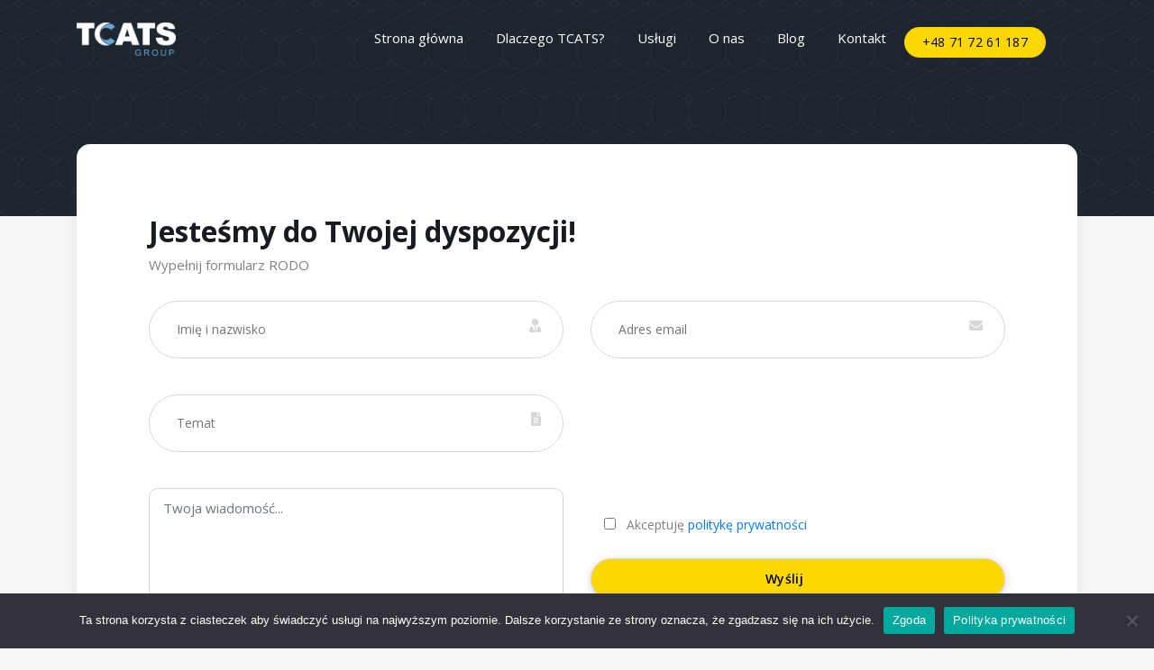

--- FILE ---
content_type: text/html; charset=UTF-8
request_url: https://www.tcats.pl/formularz-rodo/
body_size: 14471
content:
<!DOCTYPE html>
<html lang="pl-PL">

<head>
    <meta charset="UTF-8">
    <meta name="viewport" content="width=device-width, initial-scale=1, shrink-to-fit=no">
	<meta name="google-site-verification" content="xbMybd-51NmRgMOPNT2Ed9Egy0Rsr1_NvvbbAFDLQAc" />
    <link rel="profile" href="https://gmpg.org/xfn/11">
    <link rel="preconnect" href="https://fonts.googleapis.com">
    <link rel="preconnect" href="https://fonts.gstatic.com" crossorigin>
    <link href="https://fonts.googleapis.com/css2?family=Open+Sans:wght@300;400;500;600;700;800&display=swap" rel="stylesheet">
     <!-- Global site tag (gtag.js) - Google Analytics --> 
    <script async src="https://www.googletagmanager.com/gtag/js?id=G-0N1FQ8Q6Z1"></script>
    <script> window.dataLayer = window.dataLayer || []; function gtag(){dataLayer.push(arguments);} gtag('js', new Date()); gtag('config', 'G-0N1FQ8Q6Z1'); </script>
	<!-- Google Tag Manager -->
<script>(function(w,d,s,l,i){w[l]=w[l]||[];w[l].push({'gtm.start':
new Date().getTime(),event:'gtm.js'});var f=d.getElementsByTagName(s)[0],
j=d.createElement(s),dl=l!='dataLayer'?'&l='+l:'';j.async=true;j.src=
'https://www.googletagmanager.com/gtm.js?id='+i+dl;f.parentNode.insertBefore(j,f);
})(window,document,'script','dataLayer','GTM-PQBCTG7');</script>
<!-- End Google Tag Manager -->
    <meta name='robots' content='index, follow, max-image-preview:large, max-snippet:-1, max-video-preview:-1' />
	<style>img:is([sizes="auto" i], [sizes^="auto," i]) { contain-intrinsic-size: 3000px 1500px }</style>
	
<!-- Google Tag Manager for WordPress by gtm4wp.com -->
<script data-cfasync="false" data-pagespeed-no-defer>
	var gtm4wp_datalayer_name = "dataLayer";
	var dataLayer = dataLayer || [];
</script>
<!-- End Google Tag Manager for WordPress by gtm4wp.com -->
	<!-- This site is optimized with the Yoast SEO plugin v23.1 - https://yoast.com/wordpress/plugins/seo/ -->
	<title>Formularz RODO - TCATS Group</title>
	<link rel="canonical" href="https://www.tcats.pl/formularz-rodo/" />
	<meta property="og:locale" content="pl_PL" />
	<meta property="og:type" content="article" />
	<meta property="og:title" content="Formularz RODO - TCATS Group" />
	<meta property="og:description" content="[...]Czytaj dalej… from Formularz RODO" />
	<meta property="og:url" content="https://www.tcats.pl/formularz-rodo/" />
	<meta property="og:site_name" content="TCATS Group" />
	<meta property="article:publisher" content="https://www.facebook.com/tcatsgroup" />
	<meta property="article:modified_time" content="2022-09-26T09:59:46+00:00" />
	<meta name="twitter:card" content="summary_large_image" />
	<script type="application/ld+json" class="yoast-schema-graph">{"@context":"https://schema.org","@graph":[{"@type":"WebPage","@id":"https://www.tcats.pl/formularz-rodo/","url":"https://www.tcats.pl/formularz-rodo/","name":"Formularz RODO - TCATS Group","isPartOf":{"@id":"https://www.tcats.pl/#website"},"datePublished":"2022-09-26T09:47:23+00:00","dateModified":"2022-09-26T09:59:46+00:00","breadcrumb":{"@id":"https://www.tcats.pl/formularz-rodo/#breadcrumb"},"inLanguage":"pl-PL","potentialAction":[{"@type":"ReadAction","target":["https://www.tcats.pl/formularz-rodo/"]}]},{"@type":"BreadcrumbList","@id":"https://www.tcats.pl/formularz-rodo/#breadcrumb","itemListElement":[{"@type":"ListItem","position":1,"name":"Strona główna","item":"https://www.tcats.pl/"},{"@type":"ListItem","position":2,"name":"Formularz RODO"}]},{"@type":"WebSite","@id":"https://www.tcats.pl/#website","url":"https://www.tcats.pl/","name":"TCATS Group","description":"Eksperci wsparcia IT","publisher":{"@id":"https://www.tcats.pl/#organization"},"potentialAction":[{"@type":"SearchAction","target":{"@type":"EntryPoint","urlTemplate":"https://www.tcats.pl/?s={search_term_string}"},"query-input":"required name=search_term_string"}],"inLanguage":"pl-PL"},{"@type":"Organization","@id":"https://www.tcats.pl/#organization","name":"TCATS Group","url":"https://www.tcats.pl/","logo":{"@type":"ImageObject","inLanguage":"pl-PL","@id":"https://www.tcats.pl/#/schema/logo/image/","url":"https://www.tcats.pl/wp-content/uploads/2022/03/TCATSLogo2022_white_ramka.png","contentUrl":"https://www.tcats.pl/wp-content/uploads/2022/03/TCATSLogo2022_white_ramka.png","width":544,"height":227,"caption":"TCATS Group"},"image":{"@id":"https://www.tcats.pl/#/schema/logo/image/"},"sameAs":["https://www.facebook.com/tcatsgroup"]}]}</script>
	<!-- / Yoast SEO plugin. -->


<link rel="alternate" type="application/rss+xml" title="TCATS Group &raquo; Kanał z wpisami" href="https://www.tcats.pl/feed/" />
<link rel="alternate" type="application/rss+xml" title="TCATS Group &raquo; Kanał z komentarzami" href="https://www.tcats.pl/comments/feed/" />
<!-- <link rel='stylesheet' id='wp-block-library-css' href='https://www.tcats.pl/wp-includes/css/dist/block-library/style.min.css' media='all' /> -->
<link rel="stylesheet" type="text/css" href="//www.tcats.pl/wp-content/cache/wpfc-minified/2ptvod2c/e80gh.css" media="all"/>
<style id='classic-theme-styles-inline-css'>
/*! This file is auto-generated */
.wp-block-button__link{color:#fff;background-color:#32373c;border-radius:9999px;box-shadow:none;text-decoration:none;padding:calc(.667em + 2px) calc(1.333em + 2px);font-size:1.125em}.wp-block-file__button{background:#32373c;color:#fff;text-decoration:none}
</style>
<style id='global-styles-inline-css'>
:root{--wp--preset--aspect-ratio--square: 1;--wp--preset--aspect-ratio--4-3: 4/3;--wp--preset--aspect-ratio--3-4: 3/4;--wp--preset--aspect-ratio--3-2: 3/2;--wp--preset--aspect-ratio--2-3: 2/3;--wp--preset--aspect-ratio--16-9: 16/9;--wp--preset--aspect-ratio--9-16: 9/16;--wp--preset--color--black: #000000;--wp--preset--color--cyan-bluish-gray: #abb8c3;--wp--preset--color--white: #fff;--wp--preset--color--pale-pink: #f78da7;--wp--preset--color--vivid-red: #cf2e2e;--wp--preset--color--luminous-vivid-orange: #ff6900;--wp--preset--color--luminous-vivid-amber: #fcb900;--wp--preset--color--light-green-cyan: #7bdcb5;--wp--preset--color--vivid-green-cyan: #00d084;--wp--preset--color--pale-cyan-blue: #8ed1fc;--wp--preset--color--vivid-cyan-blue: #0693e3;--wp--preset--color--vivid-purple: #9b51e0;--wp--preset--color--blue: #007bff;--wp--preset--color--indigo: #6610f2;--wp--preset--color--purple: #5533ff;--wp--preset--color--pink: #e83e8c;--wp--preset--color--red: #dc3545;--wp--preset--color--orange: #fd7e14;--wp--preset--color--yellow: #ffc107;--wp--preset--color--green: #28a745;--wp--preset--color--teal: #20c997;--wp--preset--color--cyan: #17a2b8;--wp--preset--color--gray: #6c757d;--wp--preset--color--gray-dark: #343a40;--wp--preset--gradient--vivid-cyan-blue-to-vivid-purple: linear-gradient(135deg,rgba(6,147,227,1) 0%,rgb(155,81,224) 100%);--wp--preset--gradient--light-green-cyan-to-vivid-green-cyan: linear-gradient(135deg,rgb(122,220,180) 0%,rgb(0,208,130) 100%);--wp--preset--gradient--luminous-vivid-amber-to-luminous-vivid-orange: linear-gradient(135deg,rgba(252,185,0,1) 0%,rgba(255,105,0,1) 100%);--wp--preset--gradient--luminous-vivid-orange-to-vivid-red: linear-gradient(135deg,rgba(255,105,0,1) 0%,rgb(207,46,46) 100%);--wp--preset--gradient--very-light-gray-to-cyan-bluish-gray: linear-gradient(135deg,rgb(238,238,238) 0%,rgb(169,184,195) 100%);--wp--preset--gradient--cool-to-warm-spectrum: linear-gradient(135deg,rgb(74,234,220) 0%,rgb(151,120,209) 20%,rgb(207,42,186) 40%,rgb(238,44,130) 60%,rgb(251,105,98) 80%,rgb(254,248,76) 100%);--wp--preset--gradient--blush-light-purple: linear-gradient(135deg,rgb(255,206,236) 0%,rgb(152,150,240) 100%);--wp--preset--gradient--blush-bordeaux: linear-gradient(135deg,rgb(254,205,165) 0%,rgb(254,45,45) 50%,rgb(107,0,62) 100%);--wp--preset--gradient--luminous-dusk: linear-gradient(135deg,rgb(255,203,112) 0%,rgb(199,81,192) 50%,rgb(65,88,208) 100%);--wp--preset--gradient--pale-ocean: linear-gradient(135deg,rgb(255,245,203) 0%,rgb(182,227,212) 50%,rgb(51,167,181) 100%);--wp--preset--gradient--electric-grass: linear-gradient(135deg,rgb(202,248,128) 0%,rgb(113,206,126) 100%);--wp--preset--gradient--midnight: linear-gradient(135deg,rgb(2,3,129) 0%,rgb(40,116,252) 100%);--wp--preset--font-size--small: 13px;--wp--preset--font-size--medium: 20px;--wp--preset--font-size--large: 36px;--wp--preset--font-size--x-large: 42px;--wp--preset--spacing--20: 0.44rem;--wp--preset--spacing--30: 0.67rem;--wp--preset--spacing--40: 1rem;--wp--preset--spacing--50: 1.5rem;--wp--preset--spacing--60: 2.25rem;--wp--preset--spacing--70: 3.38rem;--wp--preset--spacing--80: 5.06rem;--wp--preset--shadow--natural: 6px 6px 9px rgba(0, 0, 0, 0.2);--wp--preset--shadow--deep: 12px 12px 50px rgba(0, 0, 0, 0.4);--wp--preset--shadow--sharp: 6px 6px 0px rgba(0, 0, 0, 0.2);--wp--preset--shadow--outlined: 6px 6px 0px -3px rgba(255, 255, 255, 1), 6px 6px rgba(0, 0, 0, 1);--wp--preset--shadow--crisp: 6px 6px 0px rgba(0, 0, 0, 1);}:where(.is-layout-flex){gap: 0.5em;}:where(.is-layout-grid){gap: 0.5em;}body .is-layout-flex{display: flex;}.is-layout-flex{flex-wrap: wrap;align-items: center;}.is-layout-flex > :is(*, div){margin: 0;}body .is-layout-grid{display: grid;}.is-layout-grid > :is(*, div){margin: 0;}:where(.wp-block-columns.is-layout-flex){gap: 2em;}:where(.wp-block-columns.is-layout-grid){gap: 2em;}:where(.wp-block-post-template.is-layout-flex){gap: 1.25em;}:where(.wp-block-post-template.is-layout-grid){gap: 1.25em;}.has-black-color{color: var(--wp--preset--color--black) !important;}.has-cyan-bluish-gray-color{color: var(--wp--preset--color--cyan-bluish-gray) !important;}.has-white-color{color: var(--wp--preset--color--white) !important;}.has-pale-pink-color{color: var(--wp--preset--color--pale-pink) !important;}.has-vivid-red-color{color: var(--wp--preset--color--vivid-red) !important;}.has-luminous-vivid-orange-color{color: var(--wp--preset--color--luminous-vivid-orange) !important;}.has-luminous-vivid-amber-color{color: var(--wp--preset--color--luminous-vivid-amber) !important;}.has-light-green-cyan-color{color: var(--wp--preset--color--light-green-cyan) !important;}.has-vivid-green-cyan-color{color: var(--wp--preset--color--vivid-green-cyan) !important;}.has-pale-cyan-blue-color{color: var(--wp--preset--color--pale-cyan-blue) !important;}.has-vivid-cyan-blue-color{color: var(--wp--preset--color--vivid-cyan-blue) !important;}.has-vivid-purple-color{color: var(--wp--preset--color--vivid-purple) !important;}.has-black-background-color{background-color: var(--wp--preset--color--black) !important;}.has-cyan-bluish-gray-background-color{background-color: var(--wp--preset--color--cyan-bluish-gray) !important;}.has-white-background-color{background-color: var(--wp--preset--color--white) !important;}.has-pale-pink-background-color{background-color: var(--wp--preset--color--pale-pink) !important;}.has-vivid-red-background-color{background-color: var(--wp--preset--color--vivid-red) !important;}.has-luminous-vivid-orange-background-color{background-color: var(--wp--preset--color--luminous-vivid-orange) !important;}.has-luminous-vivid-amber-background-color{background-color: var(--wp--preset--color--luminous-vivid-amber) !important;}.has-light-green-cyan-background-color{background-color: var(--wp--preset--color--light-green-cyan) !important;}.has-vivid-green-cyan-background-color{background-color: var(--wp--preset--color--vivid-green-cyan) !important;}.has-pale-cyan-blue-background-color{background-color: var(--wp--preset--color--pale-cyan-blue) !important;}.has-vivid-cyan-blue-background-color{background-color: var(--wp--preset--color--vivid-cyan-blue) !important;}.has-vivid-purple-background-color{background-color: var(--wp--preset--color--vivid-purple) !important;}.has-black-border-color{border-color: var(--wp--preset--color--black) !important;}.has-cyan-bluish-gray-border-color{border-color: var(--wp--preset--color--cyan-bluish-gray) !important;}.has-white-border-color{border-color: var(--wp--preset--color--white) !important;}.has-pale-pink-border-color{border-color: var(--wp--preset--color--pale-pink) !important;}.has-vivid-red-border-color{border-color: var(--wp--preset--color--vivid-red) !important;}.has-luminous-vivid-orange-border-color{border-color: var(--wp--preset--color--luminous-vivid-orange) !important;}.has-luminous-vivid-amber-border-color{border-color: var(--wp--preset--color--luminous-vivid-amber) !important;}.has-light-green-cyan-border-color{border-color: var(--wp--preset--color--light-green-cyan) !important;}.has-vivid-green-cyan-border-color{border-color: var(--wp--preset--color--vivid-green-cyan) !important;}.has-pale-cyan-blue-border-color{border-color: var(--wp--preset--color--pale-cyan-blue) !important;}.has-vivid-cyan-blue-border-color{border-color: var(--wp--preset--color--vivid-cyan-blue) !important;}.has-vivid-purple-border-color{border-color: var(--wp--preset--color--vivid-purple) !important;}.has-vivid-cyan-blue-to-vivid-purple-gradient-background{background: var(--wp--preset--gradient--vivid-cyan-blue-to-vivid-purple) !important;}.has-light-green-cyan-to-vivid-green-cyan-gradient-background{background: var(--wp--preset--gradient--light-green-cyan-to-vivid-green-cyan) !important;}.has-luminous-vivid-amber-to-luminous-vivid-orange-gradient-background{background: var(--wp--preset--gradient--luminous-vivid-amber-to-luminous-vivid-orange) !important;}.has-luminous-vivid-orange-to-vivid-red-gradient-background{background: var(--wp--preset--gradient--luminous-vivid-orange-to-vivid-red) !important;}.has-very-light-gray-to-cyan-bluish-gray-gradient-background{background: var(--wp--preset--gradient--very-light-gray-to-cyan-bluish-gray) !important;}.has-cool-to-warm-spectrum-gradient-background{background: var(--wp--preset--gradient--cool-to-warm-spectrum) !important;}.has-blush-light-purple-gradient-background{background: var(--wp--preset--gradient--blush-light-purple) !important;}.has-blush-bordeaux-gradient-background{background: var(--wp--preset--gradient--blush-bordeaux) !important;}.has-luminous-dusk-gradient-background{background: var(--wp--preset--gradient--luminous-dusk) !important;}.has-pale-ocean-gradient-background{background: var(--wp--preset--gradient--pale-ocean) !important;}.has-electric-grass-gradient-background{background: var(--wp--preset--gradient--electric-grass) !important;}.has-midnight-gradient-background{background: var(--wp--preset--gradient--midnight) !important;}.has-small-font-size{font-size: var(--wp--preset--font-size--small) !important;}.has-medium-font-size{font-size: var(--wp--preset--font-size--medium) !important;}.has-large-font-size{font-size: var(--wp--preset--font-size--large) !important;}.has-x-large-font-size{font-size: var(--wp--preset--font-size--x-large) !important;}
:where(.wp-block-post-template.is-layout-flex){gap: 1.25em;}:where(.wp-block-post-template.is-layout-grid){gap: 1.25em;}
:where(.wp-block-columns.is-layout-flex){gap: 2em;}:where(.wp-block-columns.is-layout-grid){gap: 2em;}
:root :where(.wp-block-pullquote){font-size: 1.5em;line-height: 1.6;}
</style>
<!-- <link rel='stylesheet' id='contact-form-7-css' href='https://www.tcats.pl/wp-content/plugins/contact-form-7/includes/css/styles.css' media='all' /> -->
<!-- <link rel='stylesheet' id='cookie-notice-front-css' href='https://www.tcats.pl/wp-content/plugins/cookie-notice/css/front.min.css' media='all' /> -->
<!-- <link rel='stylesheet' id='child-understrap-styles-css' href='https://www.tcats.pl/wp-content/themes/understrap-child/css/bootstrap2.min.css' media='all' /> -->
<!-- <link rel='stylesheet' id='antler-cloudicon-css' href='https://www.tcats.pl/wp-content/themes/understrap-child/fonts/cloudicon/cloudicon.css' media='all' /> -->
<!-- <link rel='stylesheet' id='antler-fontawesome-css' href='https://www.tcats.pl/wp-content/themes/understrap-child/fonts/fontawesome/css/all.css' media='all' /> -->
<!-- <link rel='stylesheet' id='antler-owl-css' href='https://www.tcats.pl/wp-content/themes/understrap-child/css/antler/owl.carousel.min.css' media='all' /> -->
<link rel="stylesheet" type="text/css" href="//www.tcats.pl/wp-content/cache/wpfc-minified/jot073iq/e80gh.css" media="all"/>
<link rel='stylesheet' id='antler-swiper-css' href='https://www.tcats.pl/wp-content/themes/understrap-child/css/antler/swiper.min.css' media='all' />
<!-- <link rel='stylesheet' id='antler-animate-css' href='https://www.tcats.pl/wp-content/themes/understrap-child/css/antler/animate.min.css' media='all' /> -->
<!-- <link rel='stylesheet' id='antler-style-css' href='https://www.tcats.pl/wp-content/themes/understrap-child/css/antler/style.min.css' media='all' /> -->
<!-- <link rel='stylesheet' id='antler-colors-blue-css' href='https://www.tcats.pl/wp-content/themes/understrap-child/css/antler/colors/blue.css' media='all' /> -->
<link rel="stylesheet" type="text/css" href="//www.tcats.pl/wp-content/cache/wpfc-minified/2rdzdc6y/e80gh.css" media="all"/>
<script id="cookie-notice-front-js-before">
var cnArgs = {"ajaxUrl":"https:\/\/www.tcats.pl\/wp-admin\/admin-ajax.php","nonce":"70d738f0b8","hideEffect":"fade","position":"bottom","onScroll":false,"onScrollOffset":100,"onClick":false,"cookieName":"cookie_notice_accepted","cookieTime":2592000,"cookieTimeRejected":2592000,"globalCookie":false,"redirection":false,"cache":false,"revokeCookies":false,"revokeCookiesOpt":"automatic"};
</script>
<script src='//www.tcats.pl/wp-content/cache/wpfc-minified/kbk6iq2g/fd5xr.js' type="text/javascript"></script>
<!-- <script src="https://www.tcats.pl/wp-content/plugins/cookie-notice/js/front.min.js" id="cookie-notice-front-js"></script> -->
<!-- <script src="https://www.tcats.pl/wp-includes/js/jquery/jquery.min.js" id="jquery-core-js"></script> -->
<!-- <script src="https://www.tcats.pl/wp-includes/js/jquery/jquery-migrate.min.js" id="jquery-migrate-js"></script> -->
<!-- <script src="https://www.tcats.pl/wp-content/themes/understrap-child/js/antler/jquery.min.js" id="antler-jquery-main-js"></script> -->
<link rel="https://api.w.org/" href="https://www.tcats.pl/wp-json/" /><link rel="alternate" title="JSON" type="application/json" href="https://www.tcats.pl/wp-json/wp/v2/pages/1477" /><link rel="EditURI" type="application/rsd+xml" title="RSD" href="https://www.tcats.pl/xmlrpc.php?rsd" />

<link rel='shortlink' href='https://www.tcats.pl/?p=1477' />
<link rel="alternate" title="oEmbed (JSON)" type="application/json+oembed" href="https://www.tcats.pl/wp-json/oembed/1.0/embed?url=https%3A%2F%2Fwww.tcats.pl%2Fformularz-rodo%2F" />
<link rel="alternate" title="oEmbed (XML)" type="text/xml+oembed" href="https://www.tcats.pl/wp-json/oembed/1.0/embed?url=https%3A%2F%2Fwww.tcats.pl%2Fformularz-rodo%2F&#038;format=xml" />
<style>
/*
* Prefixed by:
* PostCSS: v7.0.29,
* Autoprefixer: v9.7.6
* Browsers: last 4 version
*/

/* #1d262f tło header  */
html{
  scroll-behavior:smooth;
}
.spinner-txt{
  left: 50%;
-webkit-transform: translateX(-50%);
    -ms-transform: translateX(-50%);
        transform: translateX(-50%);
  text-transform:uppercase;
  font-weight:700;
}
h1,h3,h2{
  font-weight:700;
}
div.heading{
  font-weight:700;
  text-transform:none;
}
#spinner-area{
opacity:1 !important;
}
#full-width-page-wrapper{
  padding-top:150px;
  padding-bottom: 150px;
}
body.page-template-fullwidthpage .main-menu a{
  color:black;
}
img.aligncenter{
  display: block;
  margin:0 auto;
}
.owl-carousel .animatype{
  font-size:52px;
  font-weight:700;
}
.title-round,.section-heading{
  text-transform:none !important;
}
.cpupath{
  background-size:100%;
}
.tcats-map{
  min-height:90vh;
}
.tcats-map img.w-10{
  width:70%;
}
.position-absolute{
  position:absolute;
}
.about-us__photo-container{
  position:relative;
  min-height: 280px;
}
.about-us__photo-container svg,.about-us__photo-container img{
  position:absolute;
  top:0;
  border-radius:50%;
  width:100%;
}
.menu-wrap.fixed{
  background:#404953;
  border-bottom: 2px solid #1d262f;
  
}
.menu-wrap.fixed ul li a{
  color:white;
}
.menu-wrap #nav-toggle span,#nav-toggle span::after,#nav-toggle span::before{
  background: lightgrey;
}
#nav-toggle.active span{
background:transparent;
}
/* obrotowe karty  */
.col-sm-12.col-md-4.wow.animated.fadeInUp{
  -webkit-perspective: 1000px;
          perspective: 1000px;
}
.flip-card{
  position:relative;
  min-height: 500px;
  -webkit-transition: -webkit-transform 1s;
  transition: -webkit-transform 1s;
  -o-transition: transform 1s;
  transition: transform 1s;
  transition: transform 1s, -webkit-transform 1s;
  -webkit-transform-style: preserve-3d;
          transform-style: preserve-3d;
  
}

.flip-card .flip-front.service-section, .flip-card .flip-back.service-section{
  position:absolute;
  -webkit-backface-visibility: hidden;
  backface-visibility: hidden;
  height:80%;
  top:0;
  -webkit-box-shadow: 1px 1px 14px #0000002e;
          box-shadow: 1px 1px 14px #0000002e;
  width:100%;
}
.flip-card .flip-back.service-section{
  -webkit-transform: rotateY(180deg);
          transform: rotateY(180deg);
  padding-top: 25px;
}
/* .wow.card-container:hover .flip-card{
  -webkit-transform: rotateY(180deg);
          transform: rotateY(180deg); /* <=>  rotateY(.5turn) */
} */
.menu-wrap .logo-menu{
  max-height:150px;
  width:150px;
}
/* mobile menu  */
.menu-wrap.active .menu-toggle {
    top: 0 !important;
    right: 0;
}

/* formularz  */
.contactForm input[type="text"],.contactForm input[type="email"],.contactForm input[type="submit"]{
width: 100%;
padding: 15px 60px 15px 30px;
border-radius: 50px;
font-size: 14px;
cursor: pointer;
background-color: #ffffff !important;
border: solid 1px #d8d8d8 !important;
-webkit-appearance: none;
-moz-appearance: none;
-ms-appearance: none;
-o-appearance: none;
appearance: none;
-webkit-box-shadow: none;
        box-shadow: none;
}
.contactForm label i{
color: #d8d8d8;
top: 20px;
right: 40px;
position: absolute;
}
.contactForm .cd-select{
  position: relative;
}
.contactForm .cd-select:after{
content: '';
position: absolute;
z-index: 1;
right: 30px;
top: 27px;
-webkit-transform: translateY(-50%);
-ms-transform: translateY(-50%);
transform: translateY(-50%);
display: block;
width: 16px;
height: 16px;
background: url("https://www.tcats.pl/wp-content/themes/understrap-child/img/filter/cd-icon-arrow.svg") no-repeat center center;
pointer-events: none;
}

.contactForm .cd-select select{
  width: 100%;
padding: 15px 60px 15px 30px;
border-radius: 50px;
font-size: 14px;
cursor: pointer;
background-color: #ffffff !important;
border: solid 1px #d8d8d8 !important;
-webkit-appearance: none;
-moz-appearance: none;
-ms-appearance: none;
-o-appearance: none;
appearance: none;
-webkit-box-shadow: none;
        box-shadow: none;
}
.wpcf7-list-item-label{
  font-size:14px;
	padding-left:.5rem
}
.contactForm input[type="submit"]{
    background-color: #fdd700 !important;
	color: #000 !important;
	border: none;
  	font-weight:600;
  cursor: pointer !important;
border: 1px solid grey;
border-radius: 50px;
font-size: 14px;
line-height: 1;
margin: 0;

position: relative;
letter-spacing: .02em;
font-family: "Open Sans";
-webkit-box-shadow: 0 2px 8px 0 rgba(62,62,79,.23);
        box-shadow: 0 2px 8px 0 rgba(62,62,79,.23);
-webkit-transition: all .3s linear 0s;
-o-transition: all .3s linear 0s;
transition: all .3s linear 0s;
}
.contactForm input[type="submit"]:hover{
  background-color: grey !important;
color: #fff !important;
border: none;
-webkit-box-shadow: 0 5px 10px 0 rgba(0,0,0,.3);
        box-shadow: 0 5px 10px 0 rgba(0,0,0,.3);
-webkit-transform: translateY(-5px);
-ms-transform: translateY(-5px);
    transform: translateY(-5px);
}
/* svg w slajdach  */
.owl-stage .vc-parent .maxs0,.owl-stage .ranking0,.owl-stage .ranking1,.owl-stage .emailc0,.owl-stage .emailc1,
.owl-stage .emailc2,.owl-stage .dbscale0,.owl-stage .dbscale1,.owl-stage .dbscale2,.owl-stage .dbscale5,.owl-stage .dbscale6,.owl-stage svg #svg-concept,.owl-stage .dns7,.owl-stage .dns8{
  fill: #1d262f !important;
}
.vc-2 > div:nth-child(1) > div:nth-child(1) > div:nth-child(1) > svg:nth-child(1) > path:nth-child(10),
.vc-4 > div:nth-child(1) > div:nth-child(1) > div:nth-child(1) > svg:nth-child(1) > g:nth-child(6) > path:nth-child(1){
  fill:#1d262f !important;
}
.vc-child .subheading{
  -webkit-transition: opacity 1.5s;
  -o-transition: opacity 1.5s;
  transition: opacity 1.5s;
}
.vc-5 #Layer_1{
  width:80%;
}
.copyrights p{
  color:grey;
  font-size:12px;
}
.footer p{
  color:grey;
  font-size:14px;
}
section.logos-swipe{
  padding:2% 12%;
  background-color:white;
}
.swiper-logos{
        width: 100%;
        height: 24vh;
  margin-left: auto;
margin-right: auto;
position: relative;
overflow: hidden;
list-style: none;
padding: 0;
z-index: 1;
}
.swiper-logos .swiper-wrapper{
  	position: relative;
	width: 100%;
	height: 100%;
	z-index: 1;
	display: -webkit-box;
	display: -ms-flexbox;
	display: flex;
	-webkit-transition-property: -webkit-transform;
	transition-property: -webkit-transform;
	-o-transition-property: transform;
	transition-property: transform;
	transition-property: transform, -webkit-transform;
	-webkit-box-sizing: content-box;
	        box-sizing: content-box;
  	padding:0;
}
.swiper-logos .swiper-slide {
        text-align: center;
        font-size: 18px;
        background: #fff;

        /* Center slide text vertically */
        display: -webkit-box;
        display: -ms-flexbox;
        display: flex;
        -webkit-box-pack: center;
        -ms-flex-pack: center;
        justify-content: center;
        -webkit-box-align: center;
        -ms-flex-align: center;
        align-items: center;
      }

.swiper-logos .swiper-slide img {
        display: block;
        height: auto;
  max-width:80%;
  margin:auto;
  -webkit-filter:saturate(0);
          filter:saturate(0);
      }
.swiper-logos .swiper-slide img:hover {
  -webkit-filter:saturate(1);
          filter:saturate(1);
      }
.swiper-logos .swiper-button-next::after,.swiper-logos .swiper-button-prev::after{
  font-size:14px;
}
.swiper-logos .swiper-button-prev{
	left: -6px !important;
}
.swiper-logos .swiper-button-next{
	right: -6px !important;
}
.casestudy .swiper-container{
  height:250px;
}
.casestudy .content-info{
  font-size: 1rem;
}
.btn-default{
	background: white;
	color: #212122;
}
.btn-default-yellow-fill.phone{
  padding: 10px 20px;
}

.btn-default-yellow-fill.phone.mobile{
  margin-top:2% !important;
	font-size: 10px;
	font-size: bold;
	padding: 10px 10px !important;
	margin-left: -8%;
}

.btn-yellow{
	background-color:#f5d108;
	color:#212122;
	border: 1px solid #f5d108;
}

.fileupload-kariera{
  margin-top:8%;
  margin-left:3%;
}
.fileupload-kariera input{
  font-size:14px;
}
section#services h2.section-heading{
  color:white;
}
.footer-top p{
  margin-bottom:0;
}

.footer ul.footer-menu > li:nth-child(1){
  margin-top:0;
}
.container.aboutus .col-md-5{
  position:relative
}
.container.aboutus img{
  width:50%;
  display:block;
  margin:0 auto;
  border-radius:15px;
  position:absolute;
  top:50%;
  left:50%;
  -webkit-transform:translate(-50%,-50%);
      -ms-transform:translate(-50%,-50%);
          transform:translate(-50%,-50%);
}
.container.aboutus .wrapper{
  color:white;
}
.aboutus-2 .container.aboutus .wrapper{
  color:black
}
.top-header{
  background-color:#1d262f;
}
body.privacy-policy .menu-wrap{
   background-color:#1d262fe8; /*#1d262f */
  padding:10px;
}
body.privacy-policy .main-menu a{
  color:white !important;
}
body .main-menu .menu-item a:hover{
  color:#fdd700;
}

section.main-heading{
	min-height: 100vh;
	padding: 10vh 0;
	color:#fff;
}

section.main-heading h1{
	font-size:4rem;
}
section.main-heading h2{
	color:#f6f6f6;
	font-size:1rem;
	font-weight:400;
}
.main-heading .heading-bg-image{
	position:absolute;
	width:36vw;
	height:auto;
	right:2%;
	top:20vh;
	opacity:0.75
}

@media(min-width:1200px){
  .container{
    max-width:1140px !important;
  }
}
@media(min-width:1400px){
  .container{
    max-width:1320px !important;
  }
}
@media(min-width: 745px){
  .nav-menu .main-menu > .menu-item > .sub-menu{
    margin-left:-30px;
  }

}
@media(max-width:992px){

  .swiper-logos .swiper-slide img {
  max-width:40%;
      }
  .btn-default-yellow-fill{
   margin-top:5%; 
  }

}
@media(max-width:745px){
    section.logos-swipe{
  	padding:2% 6%;
  	background-color:white;
	}
  .sec-up{
    margin-top:-40px;
  }
  .swiper-logos{
    height:24vh;
  }
  .swiper-logos .swiper-slide img {
  max-width:40%;
      }
  .btn-default-yellow-fill{
   margin-top:5%; 
  }
  .footer-top div.col-sm-6:nth-child(2), .footer-top div.col-sm-6:nth-child(3){
    margin-top:5%;
  }
    .container.aboutus img{
	  position:initial;
	  top:0;
	  left:0%;
	  -webkit-transform:translate(0,0);
      -ms-transform:translate(0,0);
          transform:translate(0,0);
	}
	section.main-heading h1{
	font-size:2.4rem;
	}
	.main-heading .heading-bg-image{
		width:96%;
		opacity:0.2;
		top:30vh;
	}
}
@media(max-width:560px){
  #whytcats .flip-card{
    min-height:430px;
  }
  #services .help-container{
    height:240px;
  }
}


</style>
<style>
.page-template-page-blog .total-grad-inverse,.page-template-page-casestudies .total-grad-inverse{
  background: linear-gradient(240deg, #84a841 0%,#a0ce4e 100%);
}
.page-template-page-blog h1,.page-template-page-casestudies h1,.page-template-page-cennik h1{
  color:#f6f6f6;
}
.page-template-page-blog .service-wrap img,.page-template-page-casestudies .service-wrap img{
  width: 100%;
border-top-right-radius: 15px;
border-top-left-radius: 15px;
}
.page-template-page-blog .service-section,.page-template-page-casestudies .service-section{
  border-radius: 15px;
    border-top-left-radius: 15px;
    border-top-right-radius: 15px;
background-color: #fff;
position: relative;
padding: 50px;
margin-top: 50px;
box-shadow: 0 5px 15px 0 rgba(110,110,110,.1);
-webkit-transition: .3s;
-moz-transition: .3s;
-ms-transition: .3s;
-o-transition: .3s;
transition: .3s;
  border-top-right-radius: 0;
border-top-left-radius: 0;
}
.exapath-blog{
background-image: url(https://www.tcats.pl/wp-content/themes/understrap-child/img/patterns/blogs1.svg);
}
.page-template-page-blog .sidebar,.page-template-page-casestudies .sidebar{
  border-radius: 15px;
font-family: "Open Sans";
box-shadow: 0 5px 15px 0 rgba(110,110,110,.1);
padding: 30px;
background-color: #fff;
font-family: "Open Sans";
}
.plans.badge.feat{
  color: #fff;
font-size: 12px;
position: absolute;
right: 10px;
top: 10px;
z-index: 1;
}
.page-template-page-blog .title,.page-template-page-casestudies .title{
  font-family: "Open Sans";
font-size: 22px;
color: #212122;
margin-top: 20px;
margin-bottom: 14px;
-webkit-transition: .3s;
-moz-transition: .3s;
-ms-transition: .3s;
-o-transition: .3s;
transition: .3s;
font-weight:600;
min-height:80px;
}
.page-template-page-blog .subtitle,.page-template-page-casestudies .subtitle{
  line-height: 34px;
font-size: 16px;
font-family: "Open Sans";
color: #4c4a47;
margin-bottom: 0;
}
.page-template-page-blog hr,.page-template-page-casestudies hr{
  margin: 1rem 0;
color: inherit;
background-color: currentColor;
border: 0;
opacity: .25;
}
.service-wrap .service-section b {
    font-size: 22px;
}
.ps-2 {
    padding-left: .5rem !important;
}
.pe-4 {
    padding-right: 1.5rem !important;
}
body.single .wrap-blog img, .blog.blog .wrap-blog img{
    border-radius: 10px;
    max-width:100%;
  display:block;
  margin: 0 auto;
  max-height: 40vh;
object-fit: cover;
}
body.single .blog-info h2{
  color:black;
}
body.single .btn.btn-default-yellow-fill,body.page-template-page-cennik .btn.btn-default-yellow-fill{
  padding:15px 30px;
  width:116px;
}
.btn-default-yellow-fill.phone{
  padding: 10px 20px !important;
  width: auto !important;
}
.separator-2{
  display:block;
  width:100%;
  height:2px;
  background:lightgray;
  margin:2rem auto 1rem;
}
aside.sidebar .single-case-short{
  display:block;
  margin-bottom:20%;
  color:#808080;
}
aside.sidebar .single-case-short:hover{
  text-decoration:none;
}
.blog.blog aside.sidebar .single-case-short img{
  width:100%;
}
.blog.blog aside.sidebar .single-case-short h5{
  width:90%;
  font-size:.7rem;
  font-weight:700;
  margin-top:5%;
}
body.page-template-page-casestudies .service-section p:nth-child(3){
  min-height:220px;
}
.blog-one-col{
  cursor:pointer;
}
.btn.btn-default-yellow-fill.hover-state{
  	box-shadow: 0 5px 10px 0 rgba(0,0,0,.3);
	-webkit-transform: translateY(-5px);
	transform: translateY(-5px);
  	background-color: grey !important;
	color: #fff !important;.page-template-page-blog .total-grad-inverse,.page-template-page-casestudies .total-grad-inverse{
  background: linear-gradient(240deg, #84a841 0%,#a0ce4e 100%);
}
.page-template-page-blog h1,.page-template-page-casestudies h1,.page-template-page-cennik h1{
  color:#f6f6f6;
}
.page-template-page-blog .service-wrap img,.page-template-page-casestudies .service-wrap img{
  width: 100%;
border-top-right-radius: 15px;
border-top-left-radius: 15px;
}
.page-template-page-blog .service-section,.page-template-page-casestudies .service-section{
  border-radius: 15px;
    border-top-left-radius: 15px;
    border-top-right-radius: 15px;
background-color: #fff;
position: relative;
padding: 50px;
margin-top: 50px;
box-shadow: 0 5px 15px 0 rgba(110,110,110,.1);
-webkit-transition: .3s;
-moz-transition: .3s;
-ms-transition: .3s;
-o-transition: .3s;
transition: .3s;
  border-top-right-radius: 0;
border-top-left-radius: 0;
}
.exapath-blog{
background-image: url(https://www.tcats.pl/wp-content/themes/understrap-child/img/patterns/blogs1.svg);
}
.page-template-page-blog .sidebar,.page-template-page-casestudies .sidebar{
  border-radius: 15px;
font-family: "Open Sans";
box-shadow: 0 5px 15px 0 rgba(110,110,110,.1);
padding: 30px;
background-color: #fff;
font-family: "Open Sans";
}
.plans.badge.feat{
  color: #fff;
font-size: 12px;
position: absolute;
right: 10px;
top: 10px;
z-index: 1;
}
.page-template-page-casestudies .title,.page-template-page-blog .title{
  font-family: "Open Sans";
font-size: 22px;
color: #212122;
margin-top: 20px;
margin-bottom: 14px;
-webkit-transition: .3s;
-moz-transition: .3s;
-ms-transition: .3s;
-o-transition: .3s;
transition: .3s;
font-weight:600;
min-height:80px;
}
.page-template-page-blog .subtitle,.page-template-page-casestudies .subtitle{
  line-height: 34px;
font-size: 16px;
font-family: "Open Sans";
color: #4c4a47;
margin-bottom: 0;
}
.page-template-page-blog hr,.page-template-page-casestudies hr{
  margin: 1rem 0;
color: inherit;
background-color: currentColor;
border: 0;
opacity: .25;
}
.service-wrap .service-section b {
    font-size: 22px;
}
.ps-2 {
    padding-left: .5rem !important;
}
.pe-4 {
    padding-right: 1.5rem !important;
}
body.single .wrap-blog img, .blog.blog .wrap-blog img{
    border-radius: 10px;
    max-width:100%;
  display:block;
  margin: 0 auto;
  max-height: 40vh;
object-fit: cover;
}
body.single .blog-info h2{
  color:black;
}
body.single .btn.btn-default-yellow-fill,body.page-template-page-cennik .btn.btn-default-yellow-fill{
  padding:15px 30px;
  width:116px;
}
.btn-default-yellow-fill.phone{
  padding: 10px 20px !important;
  width: auto !important;
}
.separator-2{
  display:block;
  width:100%;
  height:2px;
  background:lightgray;
  margin:2rem auto 1rem;
}
aside.sidebar .single-case-short{
  display:block;
  margin-bottom:20%;
  color:#808080;
}
aside.sidebar .single-case-short:hover{
  text-decoration:none;
}
.blog.blog aside.sidebar .single-case-short img{
  width:100%;
}
.blog.blog aside.sidebar .single-case-short h5{
  width:90%;
  font-size:.7rem;
  font-weight:700;
  margin-top:5%;
}
body.page-template-page-casestudies .service-section p:nth-child(3),.page-template-page-blog .service-section p.subtitle{
  min-height:220px;
}
.blog-one-col{
  cursor:pointer;
}
.btn.btn-default-yellow-fill.hover-state{
  	box-shadow: 0 5px 10px 0 rgba(0,0,0,.3);
	-webkit-transform: translateY(-5px);
	transform: translateY(-5px);
  	background-color: grey !important;
	color: #fff !important;
	border: none;
}
.single.single-post h1{
  color:white;
}

@media(max-width:1400px){
body.page-template-page-casestudies .service-section p:nth-child(3){
  font-size:.9rem;
}
}
@media(max-width:1024px){
body.page-template-page-casestudies .service-section p:nth-child(3){
  font-size:1rem;
}
  aside.sidebar .single-case-short{
  margin-bottom:10%;
}
}


	border: none;
}
.single.single-post h1{
  color:white;
}

@media(max-width:1400px){
body.page-template-page-casestudies .service-section p:nth-child(3){
  font-size:.9rem;
}
}
@media(max-width:1024px){
body.page-template-page-casestudies .service-section p:nth-child(3){
  font-size:1rem;
}
  aside.sidebar .single-case-short{
  margin-bottom:10%;
}
}</style>
<script>
jQuery(document).ready(function( $ ){
    $('div.menu-item a').on('click',function(){
       $(".menu-wrap.mobile, .menu-wrap .menu-toggle").toggleClass("active");
    
    })
   $('.menu-wrap .menu-toggle').on('click',function(){
       $(".menu-wrap.mobile").toggleClass("active");
    
    })
});


</script>

<!-- Google Tag Manager for WordPress by gtm4wp.com -->
<!-- GTM Container placement set to automatic -->
<script data-cfasync="false" data-pagespeed-no-defer type="text/javascript">
	var dataLayer_content = {"pagePostType":"page","pagePostType2":"single-page","pagePostAuthor":"gk"};
	dataLayer.push( dataLayer_content );
</script>
<script data-cfasync="false">
(function(w,d,s,l,i){w[l]=w[l]||[];w[l].push({'gtm.start':
new Date().getTime(),event:'gtm.js'});var f=d.getElementsByTagName(s)[0],
j=d.createElement(s),dl=l!='dataLayer'?'&l='+l:'';j.async=true;j.src=
'//www.googletagmanager.com/gtm.js?id='+i+dl;f.parentNode.insertBefore(j,f);
})(window,document,'script','dataLayer','GTM-PQBCTG7');
</script>
<!-- End Google Tag Manager for WordPress by gtm4wp.com --><meta name="mobile-web-app-capable" content="yes">
<meta name="apple-mobile-web-app-capable" content="yes">
<meta name="apple-mobile-web-app-title" content="TCATS Group - Eksperci wsparcia IT">
<style>.recentcomments a{display:inline !important;padding:0 !important;margin:0 !important;}</style><link rel="icon" href="https://www.tcats.pl/wp-content/uploads/2021/11/cropped-favicon-32x32.jpg" sizes="32x32" />
<link rel="icon" href="https://www.tcats.pl/wp-content/uploads/2021/11/cropped-favicon-192x192.jpg" sizes="192x192" />
<link rel="apple-touch-icon" href="https://www.tcats.pl/wp-content/uploads/2021/11/cropped-favicon-180x180.jpg" />
<meta name="msapplication-TileImage" content="https://www.tcats.pl/wp-content/uploads/2021/11/cropped-favicon-270x270.jpg" />
		<style id="wp-custom-css">
			.grecaptcha-badge { visibility: hidden; }

.zobacztakzelok{
	padding-top: 50px;
  font-size: 32px;
  margin-top: 0;
  margin-bottom: 10px;
  color: #181b22;
  line-height: 34px;
	font-weight: 700;
}

.sec-lok{
	margin: -80px 0 0;
  position: relative;
  z-index: 1;
}
/** kolumny w żółtej sekcji - J.O **/

.row.justify-content-center{
    display:flex;
	padding-bottom:30px;
}
.flip-card .flip-front.service-section, .flip-card .flip-back.service-section {
    position:inherit;
    height: 100%;
    display: block;
    }
.flip-card {
	min-height:50px;
    height:100%;
    padding-bottom:60px; 
}

.btnmargin{
	margin-top:20px;
	margin-bottom:20px;
}


/** 3 kolumny z korzyściami **/

       /* Stylowanie sekcji */
        .three-columnsk {
            display: flex;
            justify-content: space-between;
            margin: 40px 0 40px 0;
        }

        /* Stylowanie każdej kolumny */
        .columnk {
            flex: 1;
            padding: 15px;
            margin: 0 10px;
            background-color: #fdd700;
            border: 1px solid #ddd;
            text-align: center;
        }

        /* Stylowanie dla mniejszych ekranów */
        @media (max-width: 990px) {
            .three-columnsk {
                flex-direction: column;
            }
            .columnk {
                margin-bottom: 20px;
            }
        }

.korzysc{
	font-size:18px;
	font-weight:700;
	
}

@media (max-width: 768px) {
.casestudy .swiper-container {
    height: 540px!important;
	}}
.casestudy .swiper-container {
	height:260px;
}

.casestudy .author{
	text-transform:none;
}

		</style>
		 </head>

<body data-rsssl=1 class="wp-singular page-template page-template-page-RODO_form page-template-page-RODO_form-php page page-id-1477 wp-custom-logo wp-embed-responsive wp-theme-understrap wp-child-theme-understrap-child cookies-not-set group-blog understrap-has-sidebar" itemscope itemtype="http://schema.org/WebSite">
	<!-- Google Tag Manager (noscript) -->
<noscript><iframe src="https://www.googletagmanager.com/ns.html?id=GTM-PQBCTG7"
height="0" width="0" style="display:none;visibility:hidden"></iframe></noscript>
<!-- End Google Tag Manager (noscript) -->
    
<!-- GTM Container placement set to automatic -->
<!-- Google Tag Manager (noscript) -->
				<noscript><iframe src="https://www.googletagmanager.com/ns.html?id=GTM-PQBCTG7" height="0" width="0" style="display:none;visibility:hidden" aria-hidden="true"></iframe></noscript>
<!-- End Google Tag Manager (noscript) -->    <!-- loading spinner  -->
    <div id="spinner-area">
        <div class="spinner">
            <div class="double-bounce1"></div>
            <div class="double-bounce2"></div>
            <div class="spinner-txt">tcats</div>
        </div>
    </div>
    <!-- ***** NAV MENU ****** -->
    <div class="menu-wrap">
        <div class="nav-menu">
            <div class="container">
                <div class="row">
                    <div class="col-2 col-md-2">
                        <a href="https://www.tcats.pl">
                            <img class="logo-menu" src="https://www.tcats.pl/wp-content/uploads/2021/11/white-logo.png" alt="logo Tcats">
                        </a>
                    </div>
                    <nav id="menu" class="col-10 col-md-10">
                        <div class="navigation float-right">
                            <button class="menu-toggle">
                                <span class="icon"></span>
                                <span class="icon"></span>
                                <span class="icon"></span>
                            </button>
                            <ul class="main-menu nav navbar-nav navbar-right">
                                <li class="menu-item mr-3 ml-3"><a class="m-0 pr-1" href="https://www.tcats.pl/#start">Strona główna</a></li><li class="menu-item mr-3 ml-3"><a class="m-0 pr-1" href="https://www.tcats.pl/#whytcats">Dlaczego TCATS?</a></li><li class="menu-item mr-3 ml-3"><a class="m-0 pr-1" href="https://www.tcats.pl/#services">Usługi</a></li><li class="menu-item mr-3 ml-3"><a class="m-0 pr-1" href="https://www.tcats.pl/#onas">O nas</a></li><li class="menu-item mr-3 ml-3"><a class="m-0 pr-1" href="https://www.tcats.pl/blog-wpisy/">Blog</a></li><li class="menu-item mr-3 ml-3"><a class="m-0 pr-1" href="https://www.tcats.pl/kontakt/">Kontakt</a></li>
                                <li class="menu-item menu-item-has-children menu-last">
                                    <!-- <ul>	<li class="lang-item lang-item-2 lang-item-en no-translation lang-item-first"><a  lang="en-GB" hreflang="en-GB" href="https://www.tcats.pl/en/main/"><img src="[data-uri]" alt="" width="16" height="11" style="width: 16px; height: 11px;" /><span style="margin-left:0.3em;">English</span></a></li>
</ul> -->
                                    <a class="text-center" href="tel:+48717261187"><button class="btn btn-default-yellow-fill phone">+48 71 72 61 187</button></a>
                                </li>
                            </ul>
                        </div>
                    </nav>
                </div>
            </div>
        </div>
    </div>
    <!-- ***** NAV MENU MOBILE ****** -->
    <div class="menu-wrap mobile">
        <div class="container">
            <div class="row">
                <div class="col-6">
                    <a href="https://www.tcats.pl"><img class="logo-menu" src="https://www.tcats.pl/wp-content/uploads/2021/11/white-logo.png" alt="logo tcats"></a>
                </div>
				<div class="col-5">
				<a class="text-center" href="tel:+48717261187"><button class="btn btn-default-yellow-fill phone mobile">+48 717 261 187</button></a>
				</div>
                <div class="col-1">
                    <nav class="nav-menu">
                        <button id="nav-toggle" class="menu-toggle">
                            <span class="icon"></span>
                            <span class="icon"></span>
                            <span class="icon"></span>
                        </button>
                        <div class="main-menu">

                            <div class="menu-item"><a href="https://www.tcats.pl/#start">Strona główna</a></div><div class="menu-item"><a href="https://www.tcats.pl/#whytcats">Dlaczego TCATS?</a></div><div class="menu-item"><a href="https://www.tcats.pl/#services">Usługi</a></div><div class="menu-item"><a href="https://www.tcats.pl/#casestudy1">O nas</a></div><div class="menu-item"><a href="https://www.tcats.pl/blog-wpisy/">Blog</a></div><div class="menu-item"><a href="https://www.tcats.pl/kontakt/">Kontakt</a></div>                            <div class="float-left w-100 mt-3">
                                <!-- 	<li class="lang-item lang-item-2 lang-item-en no-translation lang-item-first"><a  lang="en-GB" hreflang="en-GB" href="https://www.tcats.pl/en/main/"><img src="[data-uri]" alt="" width="16" height="11" style="width: 16px; height: 11px;" /><span style="margin-left:0.3em;">English</span></a></li>
 -->
                                <a class="text-center" href="tel:+48717261187"><button class="btn btn-default-yellow-fill phone">+48 717 261 187</button></a>
                            </div>
                            <!--<div class="float-left w-100 mt-3">
                                <p class="c-grey"> <small> Telefon: + (48) 717-261-187</small> </p>
                                <p class="c-grey"><small>Email: tcats@mail.com</small> </p>
                            </div> -->
                        </div>
                    </nav>
                </div>
            </div>
        </div>
    </div>
    <script>
        $("#nav-toggle").click(function() {
            $(".menu-wrap.mobile, .menu-toggle").toggleClass("active");
        });
    </script><!-- banner  -->
<div class="top-header exapath-w">
    <div class="total-grad-inverse"></div>
    <div class="container">

    </div>
</div>
<!-- contact form  -->
<section id="ticket" class="pb-80">
    <div class="container">
        <div class="sec-main sec-up mb-0 sec-bg1">
            <div class="randomline">
                <div class="bigline"></div>
                <div class="smallline"></div>
            </div>
            <div class="row">
                <div class="col-md-12 col-lg-12 cd-filter-block mb-0">
                    <div class="form-contact cd-filter-content p-0 sec-bx">
                        <h2 class="section-heading mb-1">Jesteśmy do Twojej dyspozycji!</h2>
                        <p>Wypełnij formularz RODO</p>
                        
<div class="wpcf7 no-js" id="wpcf7-f1355-o1" lang="pl-PL" dir="ltr">
<div class="screen-reader-response"><p role="status" aria-live="polite" aria-atomic="true"></p> <ul></ul></div>
<form action="/formularz-rodo/#wpcf7-f1355-o1" method="post" class="wpcf7-form init contactForm" aria-label="Formularz kontaktowy" novalidate="novalidate" data-status="init">
<div style="display: none;">
<input type="hidden" name="_wpcf7" value="1355" />
<input type="hidden" name="_wpcf7_version" value="5.9.8" />
<input type="hidden" name="_wpcf7_locale" value="pl_PL" />
<input type="hidden" name="_wpcf7_unit_tag" value="wpcf7-f1355-o1" />
<input type="hidden" name="_wpcf7_container_post" value="0" />
<input type="hidden" name="_wpcf7_posted_data_hash" value="" />
<input type="hidden" name="_wpcf7_recaptcha_response" value="" />
</div>
<div class="row">
	<div class="col-md-6 mt-2">
		<p><label><i class="fas fa-user-tie"></i> </label><input size="40" maxlength="400" class="wpcf7-form-control wpcf7-text wpcf7-validates-as-required" id="name" aria-required="true" aria-invalid="false" placeholder="Imię i nazwisko" value="" type="text" name="your-name" />
		</p>
	</div>
	<div class="col-md-6 mt-2">
		<p><label><i class="fas fa-envelope"></i></label><input size="40" maxlength="400" class="wpcf7-form-control wpcf7-email wpcf7-validates-as-required wpcf7-text wpcf7-validates-as-email" aria-required="true" aria-invalid="false" placeholder="Adres email" value="" type="email" name="your-email" />
		</p>
	</div>
	<div class="col-md-6 mt-4">
		<p><label><i class="fas fa-file-alt"></i></label><input size="40" maxlength="400" class="wpcf7-form-control wpcf7-text wpcf7-validates-as-required" aria-required="true" aria-invalid="false" placeholder="Temat" value="" type="text" name="your-subject" />
		</p>
	</div>
	<div class="col-md-6">
		<div class="mt-4">
		</div>
	</div>
	<div class="col-md-6 mt-4">
		<div class="form-group mt4">
			<p><textarea cols="40" rows="10" maxlength="2000" class="wpcf7-form-control wpcf7-textarea form-control" aria-invalid="false" placeholder="Twoja wiadomość..." name="your-message"></textarea>
			</p>
		</div>
	</div>
	<div class="col-md-6 mt-5">
		<p><span class="wpcf7-form-control wpcf7-acceptance"><span class="wpcf7-list-item"><label><input type="checkbox" name="acceptance-809" value="1" class="mb-4" aria-invalid="false" /><span class="wpcf7-list-item-label">Akceptuję <a href="https://www.tcats.pl/polityka-prywatnosci/" target="_blank">politykę prywatności</a></span></label></span></span><br />
<input class="wpcf7-form-control wpcf7-submit has-spinner" type="submit" value="Wyślij" />
		</p>
	</div>
</div><div class="wpcf7-response-output" aria-hidden="true"></div>
</form>
</div>
                    </div>
                </div>
            </div>
        </div>
    </div>
</section>

<a href="#0" class="cd-top"> <i class="fas fa-angle-up"></i> </a>



<!-- <link href="https://www.tcats.pl/wp-content/themes/understrap-child/css/antler/gdpr-cookie.css" rel="stylesheet"> -->
<link rel="stylesheet" type="text/css" href="//www.tcats.pl/wp-content/cache/wpfc-minified/lw4mprx3/e80gh.css" media="all"/>
<footer class="footer" id="wrapper-footer">
    <!-- <img class="logo-bg logo-footer" src="/img/symbol.svg" alt="logo"> -->
    <div class="container">
        <div class="footer-top">
            <div class="row">
                <div class="col-sm-6 col-md-4">
                    <p><!--


<div class="heading"></div>


--></p>
<ul class="footer-menu">
<li class="menu-item"><a href="https://www.tcats.pl/obsluga-serwisowa-infrastruktury-it/">Obsługa serwisowa infrastruktury IT</a></li>
<li class="menu-item"><a href="https://www.tcats.pl/projektowanie-srodowisk-it/">Projektowanie środowisk IT</a></li>
<li class="menu-item"><a href="https://www.tcats.pl/wsparcie-uzytkownikow/">Wsparcie użytkowników</a></li>
<li class="menu-item"><a href="https://www.tcats.pl/audyt-i-optymalizacja-rozwiazan/">Audyt i optymalizacja rozwiązań</a></li>
<li class="menu-item"><a href="https://www.tcats.pl/nadzor-wsparcie-i-realizacja-projektow-it/">Nadzór i wsparcie wdrożeń</a></li>
<li class="menu-item"><a href="https://www.tcats.pl/dostawa-sprzetu-i-oprogramowania/">Dostawa sprzętu i oprogramowania</a></li>
</ul>
                </div>
                <div class="col-sm-6 col-md-2">
                    <p><!--


<div class="heading"></div>


--></p>
<ul class="footer-menu">
<li class="menu-item"><a href="kontakt">Kontakt</a></li>
</ul>
                </div>
                <div class="col-sm-6 col-md-3">
                    <p><!--


<div class="heading"></div>


--></p>
<ul class="footer-menu">
<li class="menu-item"><a href="https://www.tcats.pl#onas">O nas</a></li>
</ul>
                </div>
                <div class="col-sm-6 col-md-3">
                    <a><img class="logo-footer" src="https://www.tcats.pl/wp-content/uploads/2021/11/white-logo.png" alt="logo footer" /></a>
<p style="margin-top: 2%;">Eksperci wsparcia IT</p>
<p style="margin-top: 2%;"><b>TCATS Group Sp. z o.o.</b><br>Wojdyła Business Park Budynek nr 1</b><br>ul. Muchoborska 8</b><br>54-424 Wrocław</p>
<div class="soc-icons mt-1">
<a href="https://www.facebook.com/tcatsgroup/" rel="nofollow" target="_blank"><i class="fab fa-facebook-f"></i></a>
<a href="https://www.linkedin.com/company/tcats" rel="nofollow" target="_blank"><i class="fab fa-linkedin-in"></i></a>
<a class="text-center mt-2" href="https://www.tcats.pl/kontakt"><button class="btn btn-default-yellow-fill">Zapytaj o ofertę</button></a>
</div>
                </div>
            </div>
        </div>
    </div>
    <div class="copyrights">
        <div class="container">
            <div class="row">
                <div class="col-md-12">
                    <p class="text-center">©2025 TCATS Group - Wszystkie prawa zastrzeżone</p>
                </div>
            </div>
        </div>
    </div>
</footer>

<script defer src="https://www.tcats.pl/wp-content/themes/understrap-child/js/antler/bootstrap.min.js"></script>
<script type="speculationrules">
{"prefetch":[{"source":"document","where":{"and":[{"href_matches":"\/*"},{"not":{"href_matches":["\/wp-*.php","\/wp-admin\/*","\/wp-content\/uploads\/*","\/wp-content\/*","\/wp-content\/plugins\/*","\/wp-content\/themes\/understrap-child\/*","\/wp-content\/themes\/understrap\/*","\/*\\?(.+)"]}},{"not":{"selector_matches":"a[rel~=\"nofollow\"]"}},{"not":{"selector_matches":".no-prefetch, .no-prefetch a"}}]},"eagerness":"conservative"}]}
</script>
<script src="https://www.tcats.pl/wp-includes/js/dist/hooks.min.js" id="wp-hooks-js"></script>
<script src="https://www.tcats.pl/wp-includes/js/dist/i18n.min.js" id="wp-i18n-js"></script>
<script id="wp-i18n-js-after">
wp.i18n.setLocaleData( { 'text direction\u0004ltr': [ 'ltr' ] } );
</script>
<script src="https://www.tcats.pl/wp-content/plugins/contact-form-7/includes/swv/js/index.js" id="swv-js"></script>
<script id="contact-form-7-js-extra">
var wpcf7 = {"api":{"root":"https:\/\/www.tcats.pl\/wp-json\/","namespace":"contact-form-7\/v1"}};
</script>
<script src="https://www.tcats.pl/wp-content/plugins/contact-form-7/includes/js/index.js" id="contact-form-7-js"></script>
<script src="https://www.tcats.pl/wp-content/plugins/duracelltomi-google-tag-manager/dist/js/gtm4wp-contact-form-7-tracker.js" id="gtm4wp-contact-form-7-tracker-js"></script>
<script src="https://www.tcats.pl/wp-content/themes/understrap-child/js/child-theme.min.js" id="child-understrap-scripts-js"></script>
<script src="https://www.tcats.pl/wp-content/themes/understrap-child/js/antler/popper.min.js" id="antler-popper-js"></script>
<script src="https://www.tcats.pl/wp-content/themes/understrap-child/js/antler/jquery.countdown.js" id="antler-countdown-js"></script>
<script src="https://www.tcats.pl/wp-content/themes/understrap-child/js/antler/jquery.magnific-popup.min.js" id="antler-magnific-popup-js"></script>
<script src="https://www.tcats.pl/wp-content/themes/understrap-child/js/antler/jquery.scrollme.min.js" id="antler-scrollme-js"></script>
<script src="https://www.tcats.pl/wp-content/themes/understrap-child/js/antler/slick.min.js" id="antler-slick-js"></script>
<script src="https://www.tcats.pl/wp-content/themes/understrap-child/js/antler/isotope.min.js" id="antler-isotope-js"></script>
<script src="https://www.tcats.pl/wp-content/themes/understrap-child/js/antler/swiper.min.js" id="antler-swiper-js"></script>
<script src="https://www.tcats.pl/wp-content/themes/understrap-child/js/antler/lazysizes.min.js" id="antler-lazysizes-js"></script>
<script src="https://www.tcats.pl/wp-content/themes/understrap-child/js/antler/wow.min.js" id="antler-wow-js"></script>
<script src="https://www.tcats.pl/wp-content/themes/understrap-child/js/antler/scripts.js" id="antler-other-scripts-js"></script>
<script src="https://www.google.com/recaptcha/api.js?render=6LeBtqsdAAAAAOMOgAGxcTCLh1RUrY4z9wi0CIqH" id="google-recaptcha-js"></script>
<script src="https://www.tcats.pl/wp-includes/js/dist/vendor/wp-polyfill.min.js" id="wp-polyfill-js"></script>
<script id="wpcf7-recaptcha-js-extra">
var wpcf7_recaptcha = {"sitekey":"6LeBtqsdAAAAAOMOgAGxcTCLh1RUrY4z9wi0CIqH","actions":{"homepage":"homepage","contactform":"contactform"}};
</script>
<script src="https://www.tcats.pl/wp-content/plugins/contact-form-7/modules/recaptcha/index.js" id="wpcf7-recaptcha-js"></script>
<script>
(function() {
				var expirationDate = new Date();
				expirationDate.setTime( expirationDate.getTime() + 31536000 * 1000 );
				document.cookie = "pll_language=pl; expires=" + expirationDate.toUTCString() + "; path=/; secure; SameSite=Lax";
			}());

</script>
<script>
const column=document.querySelectorAll(".blog-one-col")

if(column){
  column.forEach(col=>{
    const linkBtn = col.querySelector('a.btn')
    let btnLink = linkBtn.getAttribute('href')
    col.addEventListener('mouseenter',()=>{
      linkBtn.classList.add('hover-state')
    })
    col.addEventListener('mouseleave',()=>{
      linkBtn.classList.remove('hover-state')
    })
    col.addEventListener('click', ()=>{
      window.location=btnLink
    })
  })
}</script>

		<!-- Cookie Notice plugin v2.4.17 by Hu-manity.co https://hu-manity.co/ -->
		<div id="cookie-notice" role="dialog" class="cookie-notice-hidden cookie-revoke-hidden cn-position-bottom" aria-label="Cookie Notice" style="background-color: rgba(50,50,58,1);"><div class="cookie-notice-container" style="color: #fff"><span id="cn-notice-text" class="cn-text-container">Ta strona korzysta z ciasteczek aby świadczyć usługi na najwyższym poziomie. Dalsze korzystanie ze strony oznacza, że zgadzasz się na ich użycie.</span><span id="cn-notice-buttons" class="cn-buttons-container"><a href="#" id="cn-accept-cookie" data-cookie-set="accept" class="cn-set-cookie cn-button" aria-label="Zgoda" style="background-color: #00a99d">Zgoda</a><a href="https://www.tcats.pl/polityka-prywatnosci/" target="_blank" id="cn-more-info" class="cn-more-info cn-button" aria-label="Polityka prywatności" style="background-color: #00a99d">Polityka prywatności</a></span><span id="cn-close-notice" data-cookie-set="accept" class="cn-close-icon" title="Nie wyrażam zgody"></span></div>
			
		</div>
		<!-- / Cookie Notice plugin --><script>
    new WOW().init();
</script>
<script>
    const swiper = new Swiper('.swiper-logos', {
        slidesPerView: 5,
        spaceBetween: 10,
        slidesPerGroup: 1,
        loop: true,
        autoplay: {
            delay: 5000,
        },
        loopFillGroupWithBlank: true,
        pagination: {
            el: ".swiper-pagination",
            clickable: true,
        },
        navigation: {
            nextEl: ".swiper-button-next",
            prevEl: ".swiper-button-prev",
        },
        breakpoints: {
            320: {
                slidesPerView: 1,
                spaceBetween: 20
            },
            600: {
                slidesPerView: 2,
                spaceBetween: 30
            },
            992: {
                slidesPerView: 3,
                spaceBetween: 40
            },
            1200: {
                slidesPerView: 5,
                spaceBetween: 40
            }
        }
    });
</script>
</body>

</html><!-- WP Fastest Cache file was created in 1.5395979881287 seconds, on 27-09-25 21:07:55 -->

--- FILE ---
content_type: text/html; charset=utf-8
request_url: https://www.google.com/recaptcha/api2/anchor?ar=1&k=6LeBtqsdAAAAAOMOgAGxcTCLh1RUrY4z9wi0CIqH&co=aHR0cHM6Ly93d3cudGNhdHMucGw6NDQz&hl=en&v=N67nZn4AqZkNcbeMu4prBgzg&size=invisible&anchor-ms=20000&execute-ms=30000&cb=9d0c7kdx1coa
body_size: 48532
content:
<!DOCTYPE HTML><html dir="ltr" lang="en"><head><meta http-equiv="Content-Type" content="text/html; charset=UTF-8">
<meta http-equiv="X-UA-Compatible" content="IE=edge">
<title>reCAPTCHA</title>
<style type="text/css">
/* cyrillic-ext */
@font-face {
  font-family: 'Roboto';
  font-style: normal;
  font-weight: 400;
  font-stretch: 100%;
  src: url(//fonts.gstatic.com/s/roboto/v48/KFO7CnqEu92Fr1ME7kSn66aGLdTylUAMa3GUBHMdazTgWw.woff2) format('woff2');
  unicode-range: U+0460-052F, U+1C80-1C8A, U+20B4, U+2DE0-2DFF, U+A640-A69F, U+FE2E-FE2F;
}
/* cyrillic */
@font-face {
  font-family: 'Roboto';
  font-style: normal;
  font-weight: 400;
  font-stretch: 100%;
  src: url(//fonts.gstatic.com/s/roboto/v48/KFO7CnqEu92Fr1ME7kSn66aGLdTylUAMa3iUBHMdazTgWw.woff2) format('woff2');
  unicode-range: U+0301, U+0400-045F, U+0490-0491, U+04B0-04B1, U+2116;
}
/* greek-ext */
@font-face {
  font-family: 'Roboto';
  font-style: normal;
  font-weight: 400;
  font-stretch: 100%;
  src: url(//fonts.gstatic.com/s/roboto/v48/KFO7CnqEu92Fr1ME7kSn66aGLdTylUAMa3CUBHMdazTgWw.woff2) format('woff2');
  unicode-range: U+1F00-1FFF;
}
/* greek */
@font-face {
  font-family: 'Roboto';
  font-style: normal;
  font-weight: 400;
  font-stretch: 100%;
  src: url(//fonts.gstatic.com/s/roboto/v48/KFO7CnqEu92Fr1ME7kSn66aGLdTylUAMa3-UBHMdazTgWw.woff2) format('woff2');
  unicode-range: U+0370-0377, U+037A-037F, U+0384-038A, U+038C, U+038E-03A1, U+03A3-03FF;
}
/* math */
@font-face {
  font-family: 'Roboto';
  font-style: normal;
  font-weight: 400;
  font-stretch: 100%;
  src: url(//fonts.gstatic.com/s/roboto/v48/KFO7CnqEu92Fr1ME7kSn66aGLdTylUAMawCUBHMdazTgWw.woff2) format('woff2');
  unicode-range: U+0302-0303, U+0305, U+0307-0308, U+0310, U+0312, U+0315, U+031A, U+0326-0327, U+032C, U+032F-0330, U+0332-0333, U+0338, U+033A, U+0346, U+034D, U+0391-03A1, U+03A3-03A9, U+03B1-03C9, U+03D1, U+03D5-03D6, U+03F0-03F1, U+03F4-03F5, U+2016-2017, U+2034-2038, U+203C, U+2040, U+2043, U+2047, U+2050, U+2057, U+205F, U+2070-2071, U+2074-208E, U+2090-209C, U+20D0-20DC, U+20E1, U+20E5-20EF, U+2100-2112, U+2114-2115, U+2117-2121, U+2123-214F, U+2190, U+2192, U+2194-21AE, U+21B0-21E5, U+21F1-21F2, U+21F4-2211, U+2213-2214, U+2216-22FF, U+2308-230B, U+2310, U+2319, U+231C-2321, U+2336-237A, U+237C, U+2395, U+239B-23B7, U+23D0, U+23DC-23E1, U+2474-2475, U+25AF, U+25B3, U+25B7, U+25BD, U+25C1, U+25CA, U+25CC, U+25FB, U+266D-266F, U+27C0-27FF, U+2900-2AFF, U+2B0E-2B11, U+2B30-2B4C, U+2BFE, U+3030, U+FF5B, U+FF5D, U+1D400-1D7FF, U+1EE00-1EEFF;
}
/* symbols */
@font-face {
  font-family: 'Roboto';
  font-style: normal;
  font-weight: 400;
  font-stretch: 100%;
  src: url(//fonts.gstatic.com/s/roboto/v48/KFO7CnqEu92Fr1ME7kSn66aGLdTylUAMaxKUBHMdazTgWw.woff2) format('woff2');
  unicode-range: U+0001-000C, U+000E-001F, U+007F-009F, U+20DD-20E0, U+20E2-20E4, U+2150-218F, U+2190, U+2192, U+2194-2199, U+21AF, U+21E6-21F0, U+21F3, U+2218-2219, U+2299, U+22C4-22C6, U+2300-243F, U+2440-244A, U+2460-24FF, U+25A0-27BF, U+2800-28FF, U+2921-2922, U+2981, U+29BF, U+29EB, U+2B00-2BFF, U+4DC0-4DFF, U+FFF9-FFFB, U+10140-1018E, U+10190-1019C, U+101A0, U+101D0-101FD, U+102E0-102FB, U+10E60-10E7E, U+1D2C0-1D2D3, U+1D2E0-1D37F, U+1F000-1F0FF, U+1F100-1F1AD, U+1F1E6-1F1FF, U+1F30D-1F30F, U+1F315, U+1F31C, U+1F31E, U+1F320-1F32C, U+1F336, U+1F378, U+1F37D, U+1F382, U+1F393-1F39F, U+1F3A7-1F3A8, U+1F3AC-1F3AF, U+1F3C2, U+1F3C4-1F3C6, U+1F3CA-1F3CE, U+1F3D4-1F3E0, U+1F3ED, U+1F3F1-1F3F3, U+1F3F5-1F3F7, U+1F408, U+1F415, U+1F41F, U+1F426, U+1F43F, U+1F441-1F442, U+1F444, U+1F446-1F449, U+1F44C-1F44E, U+1F453, U+1F46A, U+1F47D, U+1F4A3, U+1F4B0, U+1F4B3, U+1F4B9, U+1F4BB, U+1F4BF, U+1F4C8-1F4CB, U+1F4D6, U+1F4DA, U+1F4DF, U+1F4E3-1F4E6, U+1F4EA-1F4ED, U+1F4F7, U+1F4F9-1F4FB, U+1F4FD-1F4FE, U+1F503, U+1F507-1F50B, U+1F50D, U+1F512-1F513, U+1F53E-1F54A, U+1F54F-1F5FA, U+1F610, U+1F650-1F67F, U+1F687, U+1F68D, U+1F691, U+1F694, U+1F698, U+1F6AD, U+1F6B2, U+1F6B9-1F6BA, U+1F6BC, U+1F6C6-1F6CF, U+1F6D3-1F6D7, U+1F6E0-1F6EA, U+1F6F0-1F6F3, U+1F6F7-1F6FC, U+1F700-1F7FF, U+1F800-1F80B, U+1F810-1F847, U+1F850-1F859, U+1F860-1F887, U+1F890-1F8AD, U+1F8B0-1F8BB, U+1F8C0-1F8C1, U+1F900-1F90B, U+1F93B, U+1F946, U+1F984, U+1F996, U+1F9E9, U+1FA00-1FA6F, U+1FA70-1FA7C, U+1FA80-1FA89, U+1FA8F-1FAC6, U+1FACE-1FADC, U+1FADF-1FAE9, U+1FAF0-1FAF8, U+1FB00-1FBFF;
}
/* vietnamese */
@font-face {
  font-family: 'Roboto';
  font-style: normal;
  font-weight: 400;
  font-stretch: 100%;
  src: url(//fonts.gstatic.com/s/roboto/v48/KFO7CnqEu92Fr1ME7kSn66aGLdTylUAMa3OUBHMdazTgWw.woff2) format('woff2');
  unicode-range: U+0102-0103, U+0110-0111, U+0128-0129, U+0168-0169, U+01A0-01A1, U+01AF-01B0, U+0300-0301, U+0303-0304, U+0308-0309, U+0323, U+0329, U+1EA0-1EF9, U+20AB;
}
/* latin-ext */
@font-face {
  font-family: 'Roboto';
  font-style: normal;
  font-weight: 400;
  font-stretch: 100%;
  src: url(//fonts.gstatic.com/s/roboto/v48/KFO7CnqEu92Fr1ME7kSn66aGLdTylUAMa3KUBHMdazTgWw.woff2) format('woff2');
  unicode-range: U+0100-02BA, U+02BD-02C5, U+02C7-02CC, U+02CE-02D7, U+02DD-02FF, U+0304, U+0308, U+0329, U+1D00-1DBF, U+1E00-1E9F, U+1EF2-1EFF, U+2020, U+20A0-20AB, U+20AD-20C0, U+2113, U+2C60-2C7F, U+A720-A7FF;
}
/* latin */
@font-face {
  font-family: 'Roboto';
  font-style: normal;
  font-weight: 400;
  font-stretch: 100%;
  src: url(//fonts.gstatic.com/s/roboto/v48/KFO7CnqEu92Fr1ME7kSn66aGLdTylUAMa3yUBHMdazQ.woff2) format('woff2');
  unicode-range: U+0000-00FF, U+0131, U+0152-0153, U+02BB-02BC, U+02C6, U+02DA, U+02DC, U+0304, U+0308, U+0329, U+2000-206F, U+20AC, U+2122, U+2191, U+2193, U+2212, U+2215, U+FEFF, U+FFFD;
}
/* cyrillic-ext */
@font-face {
  font-family: 'Roboto';
  font-style: normal;
  font-weight: 500;
  font-stretch: 100%;
  src: url(//fonts.gstatic.com/s/roboto/v48/KFO7CnqEu92Fr1ME7kSn66aGLdTylUAMa3GUBHMdazTgWw.woff2) format('woff2');
  unicode-range: U+0460-052F, U+1C80-1C8A, U+20B4, U+2DE0-2DFF, U+A640-A69F, U+FE2E-FE2F;
}
/* cyrillic */
@font-face {
  font-family: 'Roboto';
  font-style: normal;
  font-weight: 500;
  font-stretch: 100%;
  src: url(//fonts.gstatic.com/s/roboto/v48/KFO7CnqEu92Fr1ME7kSn66aGLdTylUAMa3iUBHMdazTgWw.woff2) format('woff2');
  unicode-range: U+0301, U+0400-045F, U+0490-0491, U+04B0-04B1, U+2116;
}
/* greek-ext */
@font-face {
  font-family: 'Roboto';
  font-style: normal;
  font-weight: 500;
  font-stretch: 100%;
  src: url(//fonts.gstatic.com/s/roboto/v48/KFO7CnqEu92Fr1ME7kSn66aGLdTylUAMa3CUBHMdazTgWw.woff2) format('woff2');
  unicode-range: U+1F00-1FFF;
}
/* greek */
@font-face {
  font-family: 'Roboto';
  font-style: normal;
  font-weight: 500;
  font-stretch: 100%;
  src: url(//fonts.gstatic.com/s/roboto/v48/KFO7CnqEu92Fr1ME7kSn66aGLdTylUAMa3-UBHMdazTgWw.woff2) format('woff2');
  unicode-range: U+0370-0377, U+037A-037F, U+0384-038A, U+038C, U+038E-03A1, U+03A3-03FF;
}
/* math */
@font-face {
  font-family: 'Roboto';
  font-style: normal;
  font-weight: 500;
  font-stretch: 100%;
  src: url(//fonts.gstatic.com/s/roboto/v48/KFO7CnqEu92Fr1ME7kSn66aGLdTylUAMawCUBHMdazTgWw.woff2) format('woff2');
  unicode-range: U+0302-0303, U+0305, U+0307-0308, U+0310, U+0312, U+0315, U+031A, U+0326-0327, U+032C, U+032F-0330, U+0332-0333, U+0338, U+033A, U+0346, U+034D, U+0391-03A1, U+03A3-03A9, U+03B1-03C9, U+03D1, U+03D5-03D6, U+03F0-03F1, U+03F4-03F5, U+2016-2017, U+2034-2038, U+203C, U+2040, U+2043, U+2047, U+2050, U+2057, U+205F, U+2070-2071, U+2074-208E, U+2090-209C, U+20D0-20DC, U+20E1, U+20E5-20EF, U+2100-2112, U+2114-2115, U+2117-2121, U+2123-214F, U+2190, U+2192, U+2194-21AE, U+21B0-21E5, U+21F1-21F2, U+21F4-2211, U+2213-2214, U+2216-22FF, U+2308-230B, U+2310, U+2319, U+231C-2321, U+2336-237A, U+237C, U+2395, U+239B-23B7, U+23D0, U+23DC-23E1, U+2474-2475, U+25AF, U+25B3, U+25B7, U+25BD, U+25C1, U+25CA, U+25CC, U+25FB, U+266D-266F, U+27C0-27FF, U+2900-2AFF, U+2B0E-2B11, U+2B30-2B4C, U+2BFE, U+3030, U+FF5B, U+FF5D, U+1D400-1D7FF, U+1EE00-1EEFF;
}
/* symbols */
@font-face {
  font-family: 'Roboto';
  font-style: normal;
  font-weight: 500;
  font-stretch: 100%;
  src: url(//fonts.gstatic.com/s/roboto/v48/KFO7CnqEu92Fr1ME7kSn66aGLdTylUAMaxKUBHMdazTgWw.woff2) format('woff2');
  unicode-range: U+0001-000C, U+000E-001F, U+007F-009F, U+20DD-20E0, U+20E2-20E4, U+2150-218F, U+2190, U+2192, U+2194-2199, U+21AF, U+21E6-21F0, U+21F3, U+2218-2219, U+2299, U+22C4-22C6, U+2300-243F, U+2440-244A, U+2460-24FF, U+25A0-27BF, U+2800-28FF, U+2921-2922, U+2981, U+29BF, U+29EB, U+2B00-2BFF, U+4DC0-4DFF, U+FFF9-FFFB, U+10140-1018E, U+10190-1019C, U+101A0, U+101D0-101FD, U+102E0-102FB, U+10E60-10E7E, U+1D2C0-1D2D3, U+1D2E0-1D37F, U+1F000-1F0FF, U+1F100-1F1AD, U+1F1E6-1F1FF, U+1F30D-1F30F, U+1F315, U+1F31C, U+1F31E, U+1F320-1F32C, U+1F336, U+1F378, U+1F37D, U+1F382, U+1F393-1F39F, U+1F3A7-1F3A8, U+1F3AC-1F3AF, U+1F3C2, U+1F3C4-1F3C6, U+1F3CA-1F3CE, U+1F3D4-1F3E0, U+1F3ED, U+1F3F1-1F3F3, U+1F3F5-1F3F7, U+1F408, U+1F415, U+1F41F, U+1F426, U+1F43F, U+1F441-1F442, U+1F444, U+1F446-1F449, U+1F44C-1F44E, U+1F453, U+1F46A, U+1F47D, U+1F4A3, U+1F4B0, U+1F4B3, U+1F4B9, U+1F4BB, U+1F4BF, U+1F4C8-1F4CB, U+1F4D6, U+1F4DA, U+1F4DF, U+1F4E3-1F4E6, U+1F4EA-1F4ED, U+1F4F7, U+1F4F9-1F4FB, U+1F4FD-1F4FE, U+1F503, U+1F507-1F50B, U+1F50D, U+1F512-1F513, U+1F53E-1F54A, U+1F54F-1F5FA, U+1F610, U+1F650-1F67F, U+1F687, U+1F68D, U+1F691, U+1F694, U+1F698, U+1F6AD, U+1F6B2, U+1F6B9-1F6BA, U+1F6BC, U+1F6C6-1F6CF, U+1F6D3-1F6D7, U+1F6E0-1F6EA, U+1F6F0-1F6F3, U+1F6F7-1F6FC, U+1F700-1F7FF, U+1F800-1F80B, U+1F810-1F847, U+1F850-1F859, U+1F860-1F887, U+1F890-1F8AD, U+1F8B0-1F8BB, U+1F8C0-1F8C1, U+1F900-1F90B, U+1F93B, U+1F946, U+1F984, U+1F996, U+1F9E9, U+1FA00-1FA6F, U+1FA70-1FA7C, U+1FA80-1FA89, U+1FA8F-1FAC6, U+1FACE-1FADC, U+1FADF-1FAE9, U+1FAF0-1FAF8, U+1FB00-1FBFF;
}
/* vietnamese */
@font-face {
  font-family: 'Roboto';
  font-style: normal;
  font-weight: 500;
  font-stretch: 100%;
  src: url(//fonts.gstatic.com/s/roboto/v48/KFO7CnqEu92Fr1ME7kSn66aGLdTylUAMa3OUBHMdazTgWw.woff2) format('woff2');
  unicode-range: U+0102-0103, U+0110-0111, U+0128-0129, U+0168-0169, U+01A0-01A1, U+01AF-01B0, U+0300-0301, U+0303-0304, U+0308-0309, U+0323, U+0329, U+1EA0-1EF9, U+20AB;
}
/* latin-ext */
@font-face {
  font-family: 'Roboto';
  font-style: normal;
  font-weight: 500;
  font-stretch: 100%;
  src: url(//fonts.gstatic.com/s/roboto/v48/KFO7CnqEu92Fr1ME7kSn66aGLdTylUAMa3KUBHMdazTgWw.woff2) format('woff2');
  unicode-range: U+0100-02BA, U+02BD-02C5, U+02C7-02CC, U+02CE-02D7, U+02DD-02FF, U+0304, U+0308, U+0329, U+1D00-1DBF, U+1E00-1E9F, U+1EF2-1EFF, U+2020, U+20A0-20AB, U+20AD-20C0, U+2113, U+2C60-2C7F, U+A720-A7FF;
}
/* latin */
@font-face {
  font-family: 'Roboto';
  font-style: normal;
  font-weight: 500;
  font-stretch: 100%;
  src: url(//fonts.gstatic.com/s/roboto/v48/KFO7CnqEu92Fr1ME7kSn66aGLdTylUAMa3yUBHMdazQ.woff2) format('woff2');
  unicode-range: U+0000-00FF, U+0131, U+0152-0153, U+02BB-02BC, U+02C6, U+02DA, U+02DC, U+0304, U+0308, U+0329, U+2000-206F, U+20AC, U+2122, U+2191, U+2193, U+2212, U+2215, U+FEFF, U+FFFD;
}
/* cyrillic-ext */
@font-face {
  font-family: 'Roboto';
  font-style: normal;
  font-weight: 900;
  font-stretch: 100%;
  src: url(//fonts.gstatic.com/s/roboto/v48/KFO7CnqEu92Fr1ME7kSn66aGLdTylUAMa3GUBHMdazTgWw.woff2) format('woff2');
  unicode-range: U+0460-052F, U+1C80-1C8A, U+20B4, U+2DE0-2DFF, U+A640-A69F, U+FE2E-FE2F;
}
/* cyrillic */
@font-face {
  font-family: 'Roboto';
  font-style: normal;
  font-weight: 900;
  font-stretch: 100%;
  src: url(//fonts.gstatic.com/s/roboto/v48/KFO7CnqEu92Fr1ME7kSn66aGLdTylUAMa3iUBHMdazTgWw.woff2) format('woff2');
  unicode-range: U+0301, U+0400-045F, U+0490-0491, U+04B0-04B1, U+2116;
}
/* greek-ext */
@font-face {
  font-family: 'Roboto';
  font-style: normal;
  font-weight: 900;
  font-stretch: 100%;
  src: url(//fonts.gstatic.com/s/roboto/v48/KFO7CnqEu92Fr1ME7kSn66aGLdTylUAMa3CUBHMdazTgWw.woff2) format('woff2');
  unicode-range: U+1F00-1FFF;
}
/* greek */
@font-face {
  font-family: 'Roboto';
  font-style: normal;
  font-weight: 900;
  font-stretch: 100%;
  src: url(//fonts.gstatic.com/s/roboto/v48/KFO7CnqEu92Fr1ME7kSn66aGLdTylUAMa3-UBHMdazTgWw.woff2) format('woff2');
  unicode-range: U+0370-0377, U+037A-037F, U+0384-038A, U+038C, U+038E-03A1, U+03A3-03FF;
}
/* math */
@font-face {
  font-family: 'Roboto';
  font-style: normal;
  font-weight: 900;
  font-stretch: 100%;
  src: url(//fonts.gstatic.com/s/roboto/v48/KFO7CnqEu92Fr1ME7kSn66aGLdTylUAMawCUBHMdazTgWw.woff2) format('woff2');
  unicode-range: U+0302-0303, U+0305, U+0307-0308, U+0310, U+0312, U+0315, U+031A, U+0326-0327, U+032C, U+032F-0330, U+0332-0333, U+0338, U+033A, U+0346, U+034D, U+0391-03A1, U+03A3-03A9, U+03B1-03C9, U+03D1, U+03D5-03D6, U+03F0-03F1, U+03F4-03F5, U+2016-2017, U+2034-2038, U+203C, U+2040, U+2043, U+2047, U+2050, U+2057, U+205F, U+2070-2071, U+2074-208E, U+2090-209C, U+20D0-20DC, U+20E1, U+20E5-20EF, U+2100-2112, U+2114-2115, U+2117-2121, U+2123-214F, U+2190, U+2192, U+2194-21AE, U+21B0-21E5, U+21F1-21F2, U+21F4-2211, U+2213-2214, U+2216-22FF, U+2308-230B, U+2310, U+2319, U+231C-2321, U+2336-237A, U+237C, U+2395, U+239B-23B7, U+23D0, U+23DC-23E1, U+2474-2475, U+25AF, U+25B3, U+25B7, U+25BD, U+25C1, U+25CA, U+25CC, U+25FB, U+266D-266F, U+27C0-27FF, U+2900-2AFF, U+2B0E-2B11, U+2B30-2B4C, U+2BFE, U+3030, U+FF5B, U+FF5D, U+1D400-1D7FF, U+1EE00-1EEFF;
}
/* symbols */
@font-face {
  font-family: 'Roboto';
  font-style: normal;
  font-weight: 900;
  font-stretch: 100%;
  src: url(//fonts.gstatic.com/s/roboto/v48/KFO7CnqEu92Fr1ME7kSn66aGLdTylUAMaxKUBHMdazTgWw.woff2) format('woff2');
  unicode-range: U+0001-000C, U+000E-001F, U+007F-009F, U+20DD-20E0, U+20E2-20E4, U+2150-218F, U+2190, U+2192, U+2194-2199, U+21AF, U+21E6-21F0, U+21F3, U+2218-2219, U+2299, U+22C4-22C6, U+2300-243F, U+2440-244A, U+2460-24FF, U+25A0-27BF, U+2800-28FF, U+2921-2922, U+2981, U+29BF, U+29EB, U+2B00-2BFF, U+4DC0-4DFF, U+FFF9-FFFB, U+10140-1018E, U+10190-1019C, U+101A0, U+101D0-101FD, U+102E0-102FB, U+10E60-10E7E, U+1D2C0-1D2D3, U+1D2E0-1D37F, U+1F000-1F0FF, U+1F100-1F1AD, U+1F1E6-1F1FF, U+1F30D-1F30F, U+1F315, U+1F31C, U+1F31E, U+1F320-1F32C, U+1F336, U+1F378, U+1F37D, U+1F382, U+1F393-1F39F, U+1F3A7-1F3A8, U+1F3AC-1F3AF, U+1F3C2, U+1F3C4-1F3C6, U+1F3CA-1F3CE, U+1F3D4-1F3E0, U+1F3ED, U+1F3F1-1F3F3, U+1F3F5-1F3F7, U+1F408, U+1F415, U+1F41F, U+1F426, U+1F43F, U+1F441-1F442, U+1F444, U+1F446-1F449, U+1F44C-1F44E, U+1F453, U+1F46A, U+1F47D, U+1F4A3, U+1F4B0, U+1F4B3, U+1F4B9, U+1F4BB, U+1F4BF, U+1F4C8-1F4CB, U+1F4D6, U+1F4DA, U+1F4DF, U+1F4E3-1F4E6, U+1F4EA-1F4ED, U+1F4F7, U+1F4F9-1F4FB, U+1F4FD-1F4FE, U+1F503, U+1F507-1F50B, U+1F50D, U+1F512-1F513, U+1F53E-1F54A, U+1F54F-1F5FA, U+1F610, U+1F650-1F67F, U+1F687, U+1F68D, U+1F691, U+1F694, U+1F698, U+1F6AD, U+1F6B2, U+1F6B9-1F6BA, U+1F6BC, U+1F6C6-1F6CF, U+1F6D3-1F6D7, U+1F6E0-1F6EA, U+1F6F0-1F6F3, U+1F6F7-1F6FC, U+1F700-1F7FF, U+1F800-1F80B, U+1F810-1F847, U+1F850-1F859, U+1F860-1F887, U+1F890-1F8AD, U+1F8B0-1F8BB, U+1F8C0-1F8C1, U+1F900-1F90B, U+1F93B, U+1F946, U+1F984, U+1F996, U+1F9E9, U+1FA00-1FA6F, U+1FA70-1FA7C, U+1FA80-1FA89, U+1FA8F-1FAC6, U+1FACE-1FADC, U+1FADF-1FAE9, U+1FAF0-1FAF8, U+1FB00-1FBFF;
}
/* vietnamese */
@font-face {
  font-family: 'Roboto';
  font-style: normal;
  font-weight: 900;
  font-stretch: 100%;
  src: url(//fonts.gstatic.com/s/roboto/v48/KFO7CnqEu92Fr1ME7kSn66aGLdTylUAMa3OUBHMdazTgWw.woff2) format('woff2');
  unicode-range: U+0102-0103, U+0110-0111, U+0128-0129, U+0168-0169, U+01A0-01A1, U+01AF-01B0, U+0300-0301, U+0303-0304, U+0308-0309, U+0323, U+0329, U+1EA0-1EF9, U+20AB;
}
/* latin-ext */
@font-face {
  font-family: 'Roboto';
  font-style: normal;
  font-weight: 900;
  font-stretch: 100%;
  src: url(//fonts.gstatic.com/s/roboto/v48/KFO7CnqEu92Fr1ME7kSn66aGLdTylUAMa3KUBHMdazTgWw.woff2) format('woff2');
  unicode-range: U+0100-02BA, U+02BD-02C5, U+02C7-02CC, U+02CE-02D7, U+02DD-02FF, U+0304, U+0308, U+0329, U+1D00-1DBF, U+1E00-1E9F, U+1EF2-1EFF, U+2020, U+20A0-20AB, U+20AD-20C0, U+2113, U+2C60-2C7F, U+A720-A7FF;
}
/* latin */
@font-face {
  font-family: 'Roboto';
  font-style: normal;
  font-weight: 900;
  font-stretch: 100%;
  src: url(//fonts.gstatic.com/s/roboto/v48/KFO7CnqEu92Fr1ME7kSn66aGLdTylUAMa3yUBHMdazQ.woff2) format('woff2');
  unicode-range: U+0000-00FF, U+0131, U+0152-0153, U+02BB-02BC, U+02C6, U+02DA, U+02DC, U+0304, U+0308, U+0329, U+2000-206F, U+20AC, U+2122, U+2191, U+2193, U+2212, U+2215, U+FEFF, U+FFFD;
}

</style>
<link rel="stylesheet" type="text/css" href="https://www.gstatic.com/recaptcha/releases/N67nZn4AqZkNcbeMu4prBgzg/styles__ltr.css">
<script nonce="9gqJIysVAnjdvjtShP3wFA" type="text/javascript">window['__recaptcha_api'] = 'https://www.google.com/recaptcha/api2/';</script>
<script type="text/javascript" src="https://www.gstatic.com/recaptcha/releases/N67nZn4AqZkNcbeMu4prBgzg/recaptcha__en.js" nonce="9gqJIysVAnjdvjtShP3wFA">
      
    </script></head>
<body><div id="rc-anchor-alert" class="rc-anchor-alert"></div>
<input type="hidden" id="recaptcha-token" value="[base64]">
<script type="text/javascript" nonce="9gqJIysVAnjdvjtShP3wFA">
      recaptcha.anchor.Main.init("[\x22ainput\x22,[\x22bgdata\x22,\x22\x22,\[base64]/[base64]/[base64]/[base64]/[base64]/UltsKytdPUU6KEU8MjA0OD9SW2wrK109RT4+NnwxOTI6KChFJjY0NTEyKT09NTUyOTYmJk0rMTxjLmxlbmd0aCYmKGMuY2hhckNvZGVBdChNKzEpJjY0NTEyKT09NTYzMjA/[base64]/[base64]/[base64]/[base64]/[base64]/[base64]/[base64]\x22,\[base64]\\u003d\x22,\x22wrlAw50XLCnDvn8WXsKPwoF1woDDjiDCmDbDqRTCs8OVwpfCnsOPdw85U8Onw7DDoMOkw7vCu8OkE2LCjlnDkMOLZsKNw7x/wqHCk8O8wqpAw6BuUy0Hw7vCksOOA8OEw4NYwoLDsnnClxvChcO2w7HDrcO4e8KCwrIPwrbCq8Owwr5UwoHDqBvDiAjDolA8wrTCjk7CsiZic8KXXsO1w61pw43DlsOdXsKiBmxJasOvw5zDpsO/w57DjsKlw47Ci8OUK8KYRQXCjlDDhcOIwpjCp8O1w6fCsMKXA8OHw5M3Xl1vNVDDpMODKcOAwoFYw6YKw5zDtsKOw6cywrTDmcKVWsOUw4Bhw44tC8OwcA7Cu3/CoEVXw6TCn8KpDCvCh2sJPlPCocKKYsOmwodEw6PDrcOzOiRqCcOZNkNGVsOsbXzDoixIw5HCs2ddwrTCihvClC4FwrQJwpHDpcO2wq7CvhMuTMOkQcKbVglFUgDDgA7ChMKcwovDpD1Lw4LDk8K8I8KrKcOGfcKNwqnCj1/DrMOaw49Iw6t3wpnCih/CvjMKFcOww7fCs8KiwpUbRMONwrjCucObDQvDoSrDjzzDkVkfaEfDu8OvwpFbHWDDn1tEHkAqwq9Cw6vCpxxfc8Otw5hQZMKyRBIzw7MtUMKJw60/[base64]/wpDDjcOkKMK6w6vCosKZw4ZGQnFQwrbCjybCuMKYwrLCr8KWNsOOwqXClRtqw5DCpngAwpfCm2QxwqEIwqnDhnELwrEnw43Cg8OTZTHDjEDCnSHCoikEw7LDtFnDvhTDj23Cp8K9w7LCmUYbfsO/wo/[base64]/CscOGWcOBw50NwpYANxcOw75xwrU9B8O3esOmZ0p7wo7DgMOGwpDCmsO0NcOow7XDqMOeWMK5P3fDoCfDnC3CvWTDv8OJwrjDhsOlw5nCjSxzLTAlWMK8w7LCpARUwpVARxnDpDXDssO8wrPCgDnDv0TCucK5w6/DgsKPw5rDizsqdsOmVsK4IzPCjy7DilnDpcO5bjXCtStnwoNJw7XCisKKIAh2wrU4w4bCtlnDnnjDkirDqMOdTQ7ClWcbAUUIw6lXw6/[base64]/[base64]/w7LDocOCC8KFw4Uvw5DDu8OkUcK2KMK7w7bDrj/ClsOrIMKyw45jwrMEQMOMwoAhwpAuwr3Dr1XDkzHCrjw8TMKZYMK8dcK8w5IHaXsoDMKSUwbCnAxCKMKMwpVuJhwfwo/DgkbDncKua8O3wqzDgHPDsMOuw73CuHMnw6HCoFjDrMOBw7Z6ZMKDFMO7w4rCi0p/JcKhw5sbIMOVw6NOwqtfC2NewpvCpsO1wpocVcO7w7jCmQZWbcOUw4cUd8K8woddLsOvwrnCpU/[base64]/DnsK1woFqNVTDmsKaIMOuRsKkw6LCpsO3PkXDsX4oO8KYa8OIwo3Cp3IhHyY4M8OYQcOnJ8KgwoRkwo/DiMKXawzCvcKWw5Vhw49Iw7zCikBLw70HVVgCwoPDjGsRDV8Gw4fDpV48X2nDkMKlUDLDjsOcwrY6w61IcMOldB1XQMOJQGpDw5clwrI0w5DClsOhwrYyahUcwoEjLcOEwpDDgWg/cUd9w7pEVG/[base64]/CtmHClcOSWMO5wpxUHFjDmMO3w6d8w4REw6DChMONUsK2chtXacKLw5LCksODwoYdJcOXw4TCmcKHZ0VLScOrw7k9wpQ/[base64]/wojDiUvDpgllwpcTw67CiWfCuMOLw6o4Oj4xDMKew7bDhmo2w5XCrcK2FUrDusOdQsK7wocMw5bDuT8YED5sJx7CjwZ4UcOgwok3wrVvw4Z3wqfCrsOvw4VrcHkWH8Okw6Jka8KYVcOYCD7DllQew5/CtUDDgMKRVE3Dr8O+wqXCqUU5w47CqcKfW8O4wrDCpVcoLVbCm8KDwr7DpMKWFAJ/XD44RsKCwrDCmcKGw7/Dh2/DsjfDrsOGw57Dp3RmQ8KuR8KpdhVzf8Ogw6ISwpQNQF3Cu8Ofbh4PKsKkwpTDghtFw79LV1p5bhPCukzDlcO4w7jCssOlQwLDpsK1wpHDn8OrOXRda1nDqMO4Z0TDsRw7wrYAw59xGirDo8O6w74NH2FKLsKfw7J/CMK+w7x/ElJbCHHDg38OBsOjw69gw5HCuiLCuMKAwpl/[base64]/DjsOew4PCkkDCpsK3wotVfcKjL2zCv8OdLsOsT8KCwpPDpSvCm8KybMOKX2Auw6TDlcKnwosvB8KQw53CvRfDmMKSHcKIw6l1w6/CiMOlwr7CvQE3w4tiw7jDoMO/[base64]/DicOuwp5owr7Dj1TDo8KEO8KhBHjDvcKtcMKYwrbClj3CnMKJaMKUYjzCr2HCu8KvGg/CsHjDmMKHW8OuGQohPXprPCrClcKJw593wq1zDQxNw5XCqsK4w63Dp8Kcw7PCjR8jCMOrAQnCgzhPw4rDgsKccsKZw6TDvDDDlMOSwo9GQsOmwozCq8OPOj9NUsKiw5nCkEEgWERbw7LDjcKhw4MOTCDCscKuw4fDtcK3wrTDmToIw6hFw6/[base64]/[base64]/CtG9RB8Kuw6QdFMO3EhwpwqfDp8K7GgFFasOpC8KDwpfCswTCrAEJGmZ/wpHCsVvDvGDDrXdoIzVow7bCnFfDqMKHw5YJw5ogRGUvwq0kMUYvNsOTw6Jkw4ATwrAGwoLDjMKYw4jCthvDvy3DmcK5akJ3Hn/ClsOywqLCvE3DoQ9ZZ2zDv8O0ScO+w4JhW8OEw5fDi8KhIsKXQsOawqwCwppFwr1swpXCoA/Cog4UUsKhw5Zhw641LktZwqAMwrPDhMKKw7DDn11CTsKEw4vCnWtOwojDl8KuVMOdbmTCpyPDvC/Cr8KXclnDvMOuVMOkw5sBcQ4wTCXCusOYWB7ChV0kCC5HdXjCsTTCocKgHMO7ecKCVH/[base64]/w48QwobCiW7DkxB7Fj1vEyHDpcO+G2XDtcKYIcOMG31FaMKEw6hHHcKnwq1mw5XCpjHCv8OHd23CljPDsXjDg8O1w7suPcOTwpLDkMObKMOuw67DlcOPwptowo/DvcOsPTYrw4HCjHwcYFbCr8OtAMOSISkWEcKhN8KgVnVtw44rBC/[base64]/Z8K/[base64]/Do8K9fG1vJ8KgwrJgTGnDkMKcw6PCqh9nwrYrQVpAwqwYw4PDusKIwpsuwpvCisOMwrx1w5MFw6xADm3DgTxYExduw6cnZ1FxI8K0wqHDmi93cEUAwqLDmsOeBAA1QVsHwrfDv8KQw5jCrsOywoIjw5DDoMKewp15eMKmw6PCucKowrDCgUNlwpzCmsKbZ8K/PcKZw5zDisOebcOhYTMaTUrDrxo3w4gPwq7DuHjDphvCtMO8w5rDhzHDhcKCXxnDnkhBwogDD8OPAnDDo13CtlcVHsOAIHzCsTdAw63CkAocwofDvBfDv3UxwoQAajQ7wrE7wqY+ZDTDrnV3UcKAw6EPwrHDmMO/HsOgc8KEw6DDv8OuZ0Nqw4zDpsKsw4FNw4vCvnPCncKrw7JFwpJNw6fDosOOw5BmTR3CvwMkwrodw43Dt8ODwpgfHGobwppDwq/DlxDCjcK/[base64]/[base64]/Crxs1GMKOM1rCusO2w6tzIMKRw7F5NMKPAcKRw5fDu8Kiw7LCs8O+w51QT8KGwqgeICQ7woPCksOyFiloLyNqwokBwp0oVcK+fcK0w7MgIcKGwoM3w7ldwqrCsHtCw5lsw4JREUwTwrDCgHNVDsORw5RPwoA7w4pdOcORw7nCh8Kfw7QCQMOnA2/DjSXDg8O3wobDpQrDvBTDusKJw4bDoi3DgiTClx7DpMOew5zCjcOuAsKSw6B8FsOIW8KVRsOKJsKaw4Axw6g1wpfDiMK4wrB7CcKIw4TDhztIQ8OVw7xowqsLw5whw5B+UcKRJsOmH8K3AUg4Tjl9eGTDmlvDk8ODKsO7wq0WRyY9PcO7wqTDvSjDu1ZSIsKIw6/[base64]/[base64]/DuU7DnsO4wrQRw5DDgU/CuMOrPzPClsOQScOKLX/DoDvDqW1Lw7tbw4xHw47CpkTDqMO7XiXDqMK0GG/DvnTDmE84wo3Dij8nwqkXw4PCp00QwrQpR8KBJMKuw5nDoR0MwqbCp8OgXsOhw5tRwqA6wp/CiA4hHXPCkkLCsMKjw6bCrEDDiEktTywWCMKwwo19wp7DqcKZwozDokvCh1ERwpk7asK8wp3Do8KGw4XCojlvwoBFGcKjwqjCvcOFSSMMwrAzd8OJJ8Oqwq8gaRPDsHg/w43ClsKIUX0uSkvCmMKDA8KLwofDk8KcD8KRw5wzCMOreGvDkFTDqsOLVcOSw5zDhsKowrluBgk3w6ZcUTPDi8Oow404CxHDji/CscKbwq1teh8lw4zDphkkwqEtLyDDjMOQw6bDgG1Iw7pkwp/Cp2jDlgJ5w6fDij/Dn8K6w7cbT8K4woLDhH/ClljDicK8w6EpUUAEw4ADwqcVWMOlGMKIw6fCgSzCtE/CoMKqcSJSVcKuwo/[base64]/Cv0obw7pLeTTCgsKow5bDhR7DqcODw7gKw48sEk/[base64]/w5DDuk7CmcKYwooKwrPDkBdDRgMrcsODwqoHwoTClcKwasOLwoHCr8KnwqHCqcOLLRR6MMKJO8KjchwPFUDCsA1Jwp0KUVLDtsKOLMOAUMKowoIAwo7CnD9iw5HClMK1dcOkMV/Dl8KpwqRbLTjCkcKKa21mw64mT8OAw6UTw6vCgS/CpSHCqDvDjsOPEsKewpPDhAbDisOWwpjClE1ZJMOCIMKGw4nDhXjDsMKuZ8KRw5/CncOmJEdUw4/CkmnDqknCrUx7TcOwTHVsZMOqw5nCvsKuSkfCpRnCjiTCssOgw5xTwowwX8OXw7bDvsO7w6w+wqZHG8OUNGhowrAhWnDDgsOLdMOUwoTCi3hYQR3DjgjCscKPwoHDpsOawp/DgCc4woPDuUTClsOPw6MTwrnCnyRgSMKdOMKxw6bCvsODaxfDtkMIw47CncOow7Naw47Dol/Dj8KidSwaNiknKywgZ8Olw5DCqgUJWMOdw6ttIsOBMhXCtMOewo/DncODwqp2QUw0FykqFTc3ZcOCw4V6AQjCi8OGE8Onw6UWTXLDlQvCpgfCvMKsw4rDt2d6VnoGw5t9FTnCjg05wqR9EsK+w4/ChkLCmsOMwrVgwrXCt8K0VcOyYU/[base64]/wpIqw4U+w4nDk8KkPhbDp0J/XMOHbSXCjsKHK0LDo8OdA8K0w6NUwpfDhxLDnkjCpBzCjSLCpHzDvcO2GkcVw6tWwrYeSMKyesKOfQF+IDjComTCkgzDqEXCv3DDtsKow4JZwrHChcOuFBbDumnCpsKePXfCpWrDk8Kbw48xLsKEEHMxw77CpEfDl0/[base64]/[base64]/CmVxzw67Dl8ONw5BBZyzDrsKHf8K7w6xGMcOaw7jCgcOyw6zCkcOcBsOpwpLDqcK7TCVEFzZKY2QAwqBmeUFlFCFzJcKWCMOtbF7DssOHPxo/w7fDnh3Do8KuEcOGKcOFwp3CuXkFZy5two0QRcKZw7U+XsOGw6XDihPCuwREw57DrEpnw692BHduw4jCu8OObH7Dk8KhSsO6U8OsLsOaw7vCsmrCi8OjI8O7JmrDmDjCjMOIw4vChSpqf8O4woprO1pQIGfDqTAkdMK/w6l9wp8EPUDCp0rChEEewr9ww4zDucOtwoDDqsOuO39CwpQBWMKZakoZAD/ClWhjMRdfwrg1Z0ttZEtYQXNQGBNOw7RYKW3CtsO8csOFwqHDvSzCuMOnEcOIRnNkwr7Dr8KdZDkcwrsqNsK/wrLCpFLDmsOXbU7Ci8OKw5vDgsOOwoI2w4HCqMKbcVBKwp/[base64]/CtsOTwr/DuVoQY0/DksKkw7bCncO3w4fCvh1JwprDn8O+wq1Pw542w4ALHVsIw6zDtcKjNijCgMO6VhPDjBrDgsO2MklWwoZUwrocwpRBw7PDn1gsw5QYcsO5wrFlw6DDjA8rHsOPwoLDqsK/[base64]/CgF/DvhcxT8ONw6Ute1zCk8OLRcKXKMKVWsKzF8O/w6XDsGDCsErComFqOsKNSMKaLMOcw7UpLhEpwqlHexERZMKgaG0bAMKZVnkvw4jDmQ0oMjpcEMObw4YsdkDChsKvIsOHwq3DlD1Sb8KLw7gGasOTFDN4wrxsQxrDgMOcacOLwr7DqnjDuzUNw4NrYsKZwq/ChHF1R8OBwq5KGcOIwo5yw63CksOEOS/ClMKuamrDgAovw4YdTcKnTsOfUcKFwo4owpbCmShKwoEWw5gZw74Hwp9bVsKSM1pKwoNvwr9yITPCkcKtw5TCqQ8nw55UI8Oiw4/DoMOwfglXwqvCmlTCljPDp8O3awIWwobCrG0Gw4nCpR0LWmPDtMKfwqoIwo/CtcO/wrELwqhLK8O5w5nCvEzCt8OgwobDvsOvwp1nwpcNCRHDqhZ7wqBgw5ZwFy7CsRYdO8KkYjg9ew/Du8K1w6bCoSTCl8KIw41eLMOyJMKTwokLw6rDtcKEasK6w7YSw5Arw6dHbmLDkQ1cwp4iw7odwojDhMONAcOiwq/DiBcFw4RkTMK4YGvCnw9mw4I0YmtZw5HCtncKWMKBQsKOf8KlLcKgcATCghPDhMOmN8KRIAHDsE3ChsKSO8Oiw6lkcsKoT8Kdw7XCkcOSwqkbTsOgwqbDmyPCsMO4woXDtsKxCkU2KBnDhnfDpg4vMMKRPi/DlMKhw60zFxodwrXCjcKCQi7CnVJcw4fClD8CVsKscMOKw6ARwo9bYDgOwq/[base64]/[base64]/CrcOxcxnDl0NUPTXDk8OKE8OcIUYvb8O3SmjDv8KDDcKYwqDDscOqLcOWwrHDvHjDjHXCvl3CrcKOw4HDmsK8G3c+KFlsGzjCtMOBw7XCrsKlwrrDm8KIRsKROSdwJV0CwosBV8OFLRrDpsKewoEJw7DCm0IHwqrCqcKww4vChA7DucOew4fDjMOYwr1IwopCNsKtwp/Ci8KjNcOlJsOtwpDCvMOmCUDCqC/DvmrCvsOUw7xEBEFgBsOnwqQFKcKdwrzDgMO3bC3DmMOOXcOSwofCqcKZVMKQHx0qZgLCrcOBQMKja2JWwo3CiTgBG8O7DlVTwpXDhMKNen/ChsOvw7FrI8ONNsOowpNvw51gYsOgwp0cMyIcbhhrQ17CkcKmVcKpGWbDnsKVBMKAQE0jwp3Cl8ObXcOadQ3DtcOIw50yEsKKw6t8w58oCzpoLMOzD1/DvD/CucOcG8O3AwHChMOYwp1OwoErwrLDn8OQwp/DoVhAw6sAwqs/dsKeW8OAZR5XI8Oqw4XDnhVhLSHCusOIKmtYDMK7CBkJw6oFdWTDs8OUJ8O/QnrDkljDrg0tHcOKw4AkbVZUC1jDusK6LSrDjMKLwqF1B8O8w5HDn8OgEMOBacONw5fCo8KTwpXCmg5ww5bDicKAZsOgScKjRsKuPnnCsk/DqcOQNcO8Eh4hwphjw6PCm1DCo08JPcOrNHzDng8xwpoCUF3DuyfDtl3Cl3LDu8Oew5bDhcO0wqjCjn/Dj2/DpMORwqt8EsK6w4Urw4fCk0xtwqhVByrDkH3Dm8ONwo02FkDChB3Dh8KWYWHDpUo8F0cuwqc/CMKEw4nCucOtRMKuDDtWQyQiw5xswqbCucKhBHp1UcKcw6cPw4lwGGoGP0rCrMKxTgNMfw7Do8Kzw7LCg1TCvsOdXxBcNwTDvcOmGxvCvsOrw4jCjAfDrSUpfcKpw61Mw4jDuRIbwq3DiXZoL8O/[base64]/DjSXDqVXCk8K4wpojKcOpYcO0w5jCjw3DghZ/wqLDgMKQV8Oow7/Dv8OZw5hJGsOsworDocOMK8O1wp9qa8KoUjfDlsK4w6PCizwBw5XDlcOQQ0HCqSbDjcOGw4s3w6YiM8OSw4snPsKucTvCu8O8AkrDrTXDtRt2M8OcM0HDnnfCpjvCknbCknnCjn9XTMKLR8KswoPDmcKww53Dgh/Dn2LCo0/[base64]/DnixBU0rDrS/[base64]/DgMKVLHrCq8Oow5bCucOUwovClGTDpcKyVcO1G8KowrTCt8O6w4jDisKxwpPCpMKLwp4BQjUfwqnDvF/[base64]/wq0ZwqU9bsK5wq3CjsOvwodow68rw7PDsjfCgjliRgfCkcOow7nCtMKKMMOaw4PDmn/Di8OSYcKABFNww5LDr8O4GVcLT8KlXBEyw6QmwoIpwoQMEMOYCUjCs8KBw6cQDMKLdjJYw4F/wpfCiTFkUcObJWjCgcKCGFrCssKKMANTwrNkw78GOcKZwqvCu8OPCMKDcjUvwqzDn8Onw58mGsKvwrALw7HDoH15ccO7Vy/DjMKrURnDik/CiUPCocK7wpPDusKxEBLCpcOZAC0xwrsjPTpaw5ktU2DCnTTDqSUzF8ORXsObw6bDhxjDrsKJw6vCl0DDp03Cr2jCo8KIw75Ww44gHmwXKsKywpnCkXPDvMOiwq/CiitJQUVbUAPDh01Ow5fDvjNmwqtqLgXCicK2w7/Ch8OWTnnClTDCs8KWVMOQFn97wqjDm8KNwrLDtk5tC8O0OcKDwp3CtH/DuT3Dp3HDnRnCoxR7EsKZCUF1Hyxrw4lmUMO6w5INEcKLbBMfVGLDnwbCk8OgGQnCtC8UNcK0N03Cr8OZNUTDgMO7asOPCCggw6vDoMOfPxPCnMO2bWHDuUUnwrNPwrkpwrQ/wp8xwrMKYHjDrV/[base64]/[base64]/Chw3CisOXw73CqSMjSsKUwqLDoSFmD2bDmzlywrp9CcKHAAFyczLDjWpGw4Fhw4rDrxTDsVkSwqx+DnbCrlLCnsOUwpZ6emXCnMKMw7fDvcOcw6E1QsKicTDDisObEgBiwqIMUgR3R8OrJMKxNknDuTU/WU3CtUVLw5VNYWrDhcO2cMO4wrHDpjbCpMOsw5LCksKHOgcfwqfCmcKywoZswqVQJMKHCcOlTsOnw4hSwojDrgDCkcOoNzzCj0fCnMK4eB3DlMOHVcOQw7HDusO1wrEvw7x/ZFbCpMOqFAQ4wqrCuzLCoHbDhF0eEw9tw6jDsFs+cHvDjAzCk8OmeDEhw5tzDlchTMKeTMK8C1fCpE/DhsOdw4Qawqt6X19yw4Icw6zCowLCtD0qE8ORBFcww4JWaMKDGMOfw4XCjiVCwoNHw7nCv2vCo3zCtcO9NkTCiCTCn3Zrw4YnQAnDqsK8wpcKNMOOw7nCkFTCh0zCnj1OXcKTUMOEccOVIw0oQVEewr9uwrDDiBELNcOwwqjCqsKAwpoJcsOgNcKSw4pJw6dhPcKPwr/CnhDDu2bDtsO4egXDqsKgC8KGw7HCrigfCHPDmS/[base64]/CjV/Cu8K6w6omQsKtcmQ5w5IpRcOyQz0Ew4LDmsKZw4nCusOPw5UrQsK6wozDjw3Ck8OhBcORbD/Cg8OYLDLDssKfwrpBwrnCqcKMwq9QDi7CmsOYTiIuw4HCkwxZw7nDkhpCen87wpZ+wrJObMO9BG/CjA/DgsO3wrXCnQFSwqfDiMKDw5vDocOSfsOkUEHClMKUwoLCuMOGw51qwojCryQOWxRww4DDgcKNPhsYPMK/w6d/[base64]/DmcOZTcKYIsK5w4/CncKMwoEOwofDvWrClihEQnVZexrDj1vDg8OtWMOMw4TCqcK+wrnDl8ORwptwTkI+FCEGelQCZcOhwq/[base64]/cF4bw7NuwqRKR8KOI1/ClGjDnMKESWJkHkrDl8KZfiXCsXY9w7gnw7hHFwErYmfCusKhIGrCsMK1FcK6a8Ohw7d+dsKFDX0cw4jDjXPDkAcYw4YQUiNxw5hrworDiFXDjD0aM0tTw5HDtcKMw6ENwrIUFsKiwpcPwpzClcOow5/[base64]/Ds8KSLMOnwqHCiMOVw44/FwvDvzhdwoQpwqhxwoJCw4haC8KOTDXCncOTw4HCssKKbkgYwr9eaD8Fw4PDhjnDgWA5YMKIL3PDl2bDqMOOwqjDuUwjw6jCp8Kvw5MvZsKHwo3Dqz7DpQHDqDA+wpLDs03DgVtSGMO5PsKEwo7Cvw3DmDzCh8KvwoI9w5V/GMKlw5ciw6h6VMKXwqcXU8OzWkFGAsO5A8Oueg5Zw50YwrjCoMKww6dOwpzCnxjDpC1NaTTCqzHDjcK4w7R3wqjDkifCoCg8wpzCsMKYw67CtgoVwqfDjEPCvsK/[base64]/w5tPwrZ3w5s3w6nCpFIzwo5LGVvCqcOWbsKrwqcBw7vCqyBCw7scw77CqVjCrh/Cu8OTw4hcPMOlZcKaHlHDt8Kne8OswqJjw6jCskxcwowaAF/[base64]/CpsODN8K1MHnDiVMdeDbDm8KsNmNyfMOuKmXDt8O2LMOJK1DDujdFwo3DgcOqH8OPw4zDtwnCs8KKQ0rCgBRgw7l5wo9wwoVdQMKdLnQyfSI3w5kEDxTDu8KBQMOUwr3Dn8K0wp9OQSfDkGDDix1/cifDhsOsEMKywoccUMKMM8KtAcK2wpoTWw1MaQHCo8KUw7QowpnCqcKMwqQFwqt5woBnL8Kpw5AARcOgw74ZOTLDgAFLczDClx/[base64]/w5nCgX10wpHCuRlJQVjDiFDCqB/CscOJwoTCn8ONbVDDkwXDrMOkHzdBw7/Chm4YwpsBSsK0HsOuRkZEwpkeXsOEMDc/wrMrw57Ds8OvJcK7ZiHCmFfCjw7CvTfDusOiw5jCvMOrw7taRMO8OBJMVWcJAFvCqUDCnDTChFjDkCFeAcKnQcKAwqTCnhbDjnzDkMKbaR/DhsKbPMOEwovCmsK1VMOiG8KFw4MfD2osw5XDj3/[base64]/Dn8KPFQsMKsOBNlEgwoJHw4d0N8Olw5rChEM3wpd9DQLDrmXDl8Osw5UPMsOkScOEwoUmZxLCo8K+wo/DjcKKw67CkMKZRBHDr8KuGsKtw7M6eXRCKSnCgsKUwrfDkcKvw4LCkhdfPCBMew/[base64]/CgWvCknJXwpwDwqrDjcKwCMKow7YRwqVYa8Oow7FvwpM2w5/[base64]/w5XDkRg/fTLCnsKDQmrCucO1w7FgPxVJMnbDi0rChsKWw5vDr8KkKMOuw6Qiw6fCjMKJDcO8csOwIW1uw6lyN8OHwrxNw4/CiRHClMOeN8Kzwo/Ck37CvkDDpMKAblAUwqY6UQ/CrhTDuyjCu8OmBgUwwoTDgBLCm8Ohw5XDo8KSBS8HX8OXwrTCon/DtsKHEDpQw5w/w57DkH/CoC5ZJsOfw6PCgMOFNmrDn8K8fmrDsMOjfHvCv8Ofdg7CvUQ1PMK7fcOFwp/Cr8KNwpvCq0/DoMKGwoB0BsOQwqFPwpPCmlPCoCnDusKxFVLCvhzDl8O0Jk3DssOcw43Cp2NqfcOrWVDDosKkf8O/QsK0w59PwpdTwqfCscK9w5nCkcKEwpt/wqTCj8OTw6zDsm3DsARKCiYRS2tkwpdceMOow7x0w73DpyctJ0XDkEsKw5NEwpE4w6fChhPCj21Fw5/CuXgUwrjDsRzDl3VNwqFzw44iw4RKRGzCksKDQcOMwp3CnMOUwoRZwotNexMFDTVKW3bClyZDZ8OhwqjCtVwxMVnDlAIIG8KJw5bDp8OmYMO0w74hw706wpvDlCxZw5d8Hz5QSilyOcOAIsO+wq5gwp/DisKwwr4NFMKhwrhJKMOxwpd3HCAawpZFw5/CuMO3AsOmwr7Du8OXw7PCjcOLW2owMH/ClmZhHMOLw4HDgDnCknnDoR7CsMKwwqNufD3Cv0XDt8KlRsKaw502w7JWw7vCvMOgwqFKRTfCrxFYVg04wofCn8KXEcORwpjCgw5Pwo8VRGTDpsO8esK5bMKCYcKdw4zCh25JwrjCtcK0wr5twp/CqVzDs8KDYMOiw4YvwrjCjyzCkEpMdBfCnMKHwoZrT0/CiGbDisK4JR3DtDlIDjHDt3/[base64]/CgmDDhMO7BR/DuzbCuMOeBMKJw4rCp8O7w402w6nDqHrCgU4TSkIxw7/DhB7DqcO/w7XCusKJMsOewqkQHgZKw4YYBHwHFXxLQsOAFxbCpsKRbAZfwoZIw47CnsKIDMK3MRrCkQsSw7YBKi3Cq3JZBcO2w7bDskHCrHVDQsOreABCwpnDrmcRw5E7TMKwwq3CoMOqJ8OFw6PCmUvDsU9fw7xzwq/Di8O1wrVFHMKdwonDiMKHw4owIcKEUMOlCWbCvhvCpsKIwqNLW8O2bsKvw7sVccKNw57CqAQlw5vDlHzDmVojSRFNwr52OcKGw7TCuUzDlMKmwonDsFYDG8OEGcKzCWnCpTfCs0M/[base64]/w6zDlTlOwosgfBkBfjLCpQPDiVvCj8ONw7Idw6bDgMKAw6RmEUoBUMOJwqzCogLDhjvCu8OgAsObwpfCm0bDpsK5I8Klwp8xR0c1X8OOw6pTGDTDt8OlF8KVw4PDpzUOUibCnj4qwqwYw4PDrRPCpSE/wr/Dt8KQw4Yfw7TCmUQFKMOXZUY/[base64]/DgmbCn3DCvRldHMODSsKBLSzDocODw6drw4M6c2/CkSzCn8KtwrDCosKqwp7DoMOZwpLDm3XDhhIrMDXClHxsw4XDqsO7E3saDQhpw6rCp8Ofw5EdXsOuXcOEJ0w/wrfDgMO8wprCn8KKYSrCusKDwp9Fw5PCjgopU8Kaw6dnDBjDvcOxCMO+JUzCimQeFh1KeMKGfMKFwr0OEMOQwo7Dgzhgw5/Cu8O+w77DhMKbwp7CtcKMMMK8X8O9w655X8Kow45rHcO5w47Cu8KreMO0w5EdIsK/[base64]/DusOAdsKewoXDqjdsYl/Cj8OPf3zCmHZ+w4nDlsK2Al3Ds8KawqBFwo5aJ8KZdsO0SW3CoivDlygKw58BfXfCosKPwo/CkcO1w7bCg8OZw54Lwr9nwo7CvsK6wqTCncOVwr0owobCnRnCuWVmw7XDpcKww77DqcOswpjCnMKdCHTDlsKdKFEuBsKsNcKuKRDCuMKRw7dDwozCiMOmwrLCiQ9XdMKcBMKewrPCrcO8OCjCugNyw4TDlcKZwpbDuMKiwokDw50mwpzDtMOQw6/DqcKrLsKqBBjDusKbKcKiaEXDlcKcKl/CiMOnYW/DmsKFfcOnd8Ohwr5Zw7wcwpg2w6rDhwfDh8O7eMK3w5vDgiXDuhgGLQPCmU8wRC7DvSTCqxXDuSvDh8OAw5prwoHDlcOBwrg3wrsHUGdgwoB0OsKqYsOsfcOew5Igw60ew7DCuzrDhsKPUMKZw57Cu8O1w6FFWEjCnTjCrcOewovDogExMztXwqV3C8K1w5A/TsOYwoV7wrtbf8OjKgdswrbDtsK8DMO4w6hFRQDChSjCpTXClFQddj/CqFjDhMOvc3YCw4xqwrvCjV1/bSQdRMKiNinCuMOWbMOYwoJLa8Kxw6chw7HCj8OTw4cnwo8Yw4EFbMK6w4gyKHTDuSNSw5Yzw7HCg8KEHhQzcMO6ETjDhyjCkgJ/DR4xwqVTw4DCrBfDpAjDt1RgwonCtT7Dnmxdwo4AwpPCiHbDo8K7w7FkOmMzCsKxw73CjMOZw67DucO4wp7CiW8/fMK+w6llw5fCtMKNckBgwozClH4zSMOrw7fDpsOhfsOnwoMzKMKOAsKCQlJww6suE8O0w6PDkQfDvsOOTCEKZjIXw5vChxJxwoLDnxoGY8KgwoVGZMOzw5TDsHPDncOnwoHDlBY6MAbDp8OhLEfDrXlBIDnDmcOIwo7DgcOywo7DuDPCksOGMx/CpMKawp8Vw7DDmGNnw5obFMKmf8K1wovDocKkSGJlw6nDgBMScR9vY8Kbw7R7Y8OCwo/CqlTDgTdEdsOWKCDCvsOxwqTDicKwwrvDgkZbeiVyQyZiGsKTw55ib1rDucKPBcKpQTTCsBHCsTHCqsKlw5jCnAXDjcOAwoXCtMOoPMOZHcORa0fCpWxgXcK4w4vClcKkwo/Cm8OYw7RVwp4qw7vDrsK+QcKxwo/CtmbCn8KrRX7DjMO8woI9OT3Co8KqNMKrAMKbw7vCpsKfeAnCg33CtsKdw704wohlw795YUkHFAVswrbCuTLDkzVdYDVMw4oCOywbA8KnGyJRwrkuA301woYwKMKsSsOeIyDDrj/CicKvw53CrBrCucOTYjwQMV/DisKRw5TDpMKlXcOlIcORw4bCiEjDucOeLBLCv8KFWsKpw7nDvsKXbl/DhwHDsiTDlsOcWsKpccOvYMO5wqxxFcOqwrjCjMOxWnfCqwE+wqXCuAk+woB4w5vDu8KCw4oAK8Okwr3ChFXDvELDhsKUIG9LesOrw7bDtMKYG0V/w5XCq8K9wrVidcOcw4rDoXBww43Dnk0aw6nDjxIWwpRSAcKSwrcgw4pvBsK8fX7CvjodT8KbwpvDksOBw7fCmsObw7RhV27CkcOzwrXCgR9EZcKcw4owV8Ohw7pzUsKdw77Dpw5Gw6Vuw5fCjBt5LMOAwqvDpsKlHsOIwoTCicK8XsOTw43Cuz9rBGdGc3LCvsOQw6d/KsOlAQVnw6fDsXnDtQ/Dt1lZM8K9w4tZcMK8wpMtw4HDg8OfEHjDgMKMeG/[base64]/CiMKjwopkeBF+wo7CplFmw7TCvcKND8KFwrNOwpMrwqdqwp0OwpDDn0jCv0vDoirDowjCnw1xM8OtP8KMbGfDmC3DjCg+PsKywo3Ct8Kkw7A/aMOnQcOtwqvCr8KoAknDssOqw6A0wpdfw6jCs8OlMHrCiMKkD8Oxw4zCg8ONwpkLwrI6BCrDgsKRS33CrizCgkQdfUBIXcOPw4bCqkhraGXDu8K6IcKEIcODNHwtRhsZUxfDkVHDocKMw77Cu8OLwrt/w7PDtCHChyTDogbCocOMwp3CssKiwr4twpx+JT5XTn95w6HDqk7DkD3CixrCnsKMASF5bF9RwpgMw7AOQcKiw6V/ZGLCiMK+w5bCnMKfScOAZcKmw6PCjMKkwrfDph3CtcO5w73DusKwKWgXw5TCisOYwqHDkAhiw67Dh8Kfw43DkygCwr5BEsKtUWHCkcKxw4J7TsOmI1zDklx0OXF8aMKRw4EcLA/DkEjCtg5VE1JJWjLDvsOOwozDoXHCiywrax1MwrEiE2ptwqPChsKWwpp7w6pxw5jDv8KWwo0ew7wywqHCnBXClTPDm8Khw7TDlz/CoHfDvsO+wpAww4Vlw4VfOsOkwrjDtTMka8Kow6oWSMK8IcOrQsO6Vy1JbMKyBsOCQWsIcCtxwpNiw6rDplYDNsKAO0xUwox0DgfDuDvDrsKpwqAKwrvDr8KfwqPDgSHDvmIfwrQRTcOLwp5Rw7PDksOcCcKnw7vCoBQlw78OLMKxw64mfXUSw7XCucKUAsOEw7oVQT/CgsOjZsKvw7bCrcOkw6xaMcOJwq/CuMK5e8K8Ah3DqcOsw7jCrDbCjh/DtsKLw77CiMO/fsKHwpXCg8KML0jDqX/CojDDg8O8w5xIwofDkHcSw559w6lwSsKaw4/CjyPDl8OWNcOZAmF9GsKURhLClMOXTjA2F8OCHsKpw55XworCrBp+FMO4wqo1NjzDrsK4w5bDlcK0wqFlw5/CnkYwRsK8w4xyXxnDqcKYYsKNwrjDrsOBasOTScK/wqlPUU5rwpXCqC4PSMOFwo7Cti8+JcKhw69KwpIuXRAuw6AvJyktw75ywoIfDS8ywqbCv8OBw5s1w7tyLFTCoMObCwrDgMKrGsOdwoTCgCwMAMKQwocaw5wnw4ZQw4w2MnHCji/ClMKuecOdwp0DK8KhwrLCkMKFwpVvwqRRRiIIw4XDiMOgOWAedDHCmcK5w5I6w5cpf1Avw4nCq8OFwqLDgETDrsOJwpAMI8OBXyZ9Kjhxw6jDrnfCncOgXsOxwo8Iw5pew6pGS2bDm2xfGUVHUkTChADDnMOTwpYIwofClMOgXMKQw7t1wo3CiFLDgxPCkzNITGB/CsO/M1xBwqvCv2FjMsOPwrImQkjDtWxBw5Iww5NpKyLDsj8rw77DscKYwoB8EsKDw5g5Qw3DiA57DANHwo7ChMOlUVMswo/DhsKYw4PDuMO+JcKkwrjDh8KRw5wmw6fCq8Obw68Pwq3CrcOCw6zDmCdnw6HChBfDhsKVKUjCrRvDpBPCjg9wC8KpJFbDsQ91w71Dw6lGwqbDs04CwoRiwovDhcKow4ZZwpvDtMK2CDFJJsKtUsOKFsKRwpDChFXCviDCvi8KwofCnGfDsHY+VsKjw6/CpMKew4DCm8Ojw4TCrsKYXMKAwq3DjUHDrDXDkMOrTMK0L8K4GAtNw5bDim3DosO6LsO6SsK5FzQNbMO/SsKpUBLDjEBxQsKzw6/CrsKtwqLCmTIvwr0gw4gEw41FwovCiyDDhSgOw5fDpBbCp8O0Rxkhw5xHw6U3wq1IN8KvwqkRPcK0wqnCpsKNAcKnImpnwrPCp8K1GEFrDn3Du8Oow57DnHvDkxjCisK2BhrDqcKTw57CogQ/d8OowrR+flE8I8Ojwr3Dk0/DnixLw5ddesOYER0Jwo3CocOJEmdjZhrDoMOJGFrDlnHCgMKTacKHaDoUw51PB8KYw7bCvClgMMOaIsKhK0HCksO8wotHw4fDq1HDn8KpwrQzZSgTw63DqcKvwqdpw7VQOcOUaSBvwpzCnMKLPVrDqz/CtBtFY8OJw4UeMcOjWDhVw53DjERCW8K3ScOqwpLDtcOuTsKRwoLDhGjCosOmLkEeaDEZEHTCmRPDo8KbOMK3XMOoCkjDoXskTlIjXMO1w6QqwrbDghsPIgtrSMOtw6R8HEVEcQRaw7tuw5kFCHJ4JsKIw40OwoZpXCZ7KHIDJzjCvcKPOnAOwr/DssKsJ8KfOEHDgAHCtEocS17DqcKMRMKjaMO1wovDqG3DlDttw5/DhAvCvsKwwqw9csOTw71CwrsVwrTDq8O5w4vClMKDNcOFLxcDO8KtPFwvZsK9wrrDugnCjsOLwpPCu8OtMRrCkz42bsOhEgXCu8OvP8KPYnDCvcOyS8KIWsKdw7nDmFwzw5M2wprDtMO/wpxufyXDnMOrw7kFFBZVw5JqFMOmCinDtMOBYgRgw4/Cjm0VOsOvUUXDqsO2w7LCuQDCnErCg8K5w5jCj1IFZcKnHSTCvnrDnsKMw7dxwqjDqsO2wpkRHF3DqQojwoQtOsO8UnddT8Kbwq1MT8OTwqDDpsODagTDpcO/w5rClR7Dh8Kww43Dn8KqwqkwwrdiZm1mw5XCnC5rb8Kew4zCt8KrFsOJwonDhcKmwr8VVQ12TcK+BMK8wpIuPcOIJMO6B8O3w47Dh3nChnfDhcK/wrTCgMOcwrx9ZsOvwrjDk1wbGTnCnAUbw7ssw5U9wojClVvCusOaw43ComJ1wrzCgcOZeSXCmcOjwohBwqjChA9tw7NDwpADw7lVw6jCncOTVMOOw78ywrtxRsKvRcOECw7CqXrCncOVKcKNLcKUwpULwq5KDcOIw6ovw45Sw5YzO8K/w67DvMOeflcZw7ssw7/DiMOkPsKIw6bDl8KQw4RewqnDjsOlw6TDkcO8SzgawrAsw70YPU1aw4RsecO2HsOlw5lkwrFgw67CqcKWwowzGcKiwr/CrcKdIEXDrMKqeD9Iw4VOIFjCoMOvBcOgwrfDqMKqw7jDmHgpw5zCu8KswqkUw7/CvjbCmcOmwofCucKZw60yHz7CmUBSKcOQGsKPLMKEYMOEW8Opw7wECk/DlsKub8O+fhpxScKzw4wNw7/[base64]/[base64]/[base64]/Cl3Rew7fDlWrDr0sYw7dcw6jCpQwrTwplw6/DnWEUwr7ChMKAw5IMwoQWw5PDmcKQQy4TBwjDg2hZVsOFBsOvbEnDjsO0TFJdw6vDkMONw7/Cj3nDnsKlSF8Jw5Bwwp3CuULDn8O8w5nDvMKcwrjDu8OrwqpgZcKIICh7wr85e38rw746wqzCqsOqw5xvFcKUUcOHJcK2MxTCqUHDjEABw7bDrcKwaxk/[base64]/DpcKYIyBpNhLDuBppw64qwpjCm8OfwrnDqXzDh8KiIcKkw7HCnTd8wpTCqFDCulY0dgrDmiJgw7AeAsOqwr42w7pbw6slw4Yawq1AFMOnw4osw7jDgQ0jGyDCv8KIZcObfsOjw5YAZsO+aSLDvH46wrA\\u003d\x22],null,[\x22conf\x22,null,\x226LeBtqsdAAAAAOMOgAGxcTCLh1RUrY4z9wi0CIqH\x22,0,null,null,null,0,[21,125,63,73,95,87,41,43,42,83,102,105,109,121],[7059694,666],0,null,null,null,null,0,null,0,null,700,1,null,0,\[base64]/76lBhnEnQkZnOKMAhmv8xEZ\x22,0,0,null,null,1,null,0,1,null,null,null,0],\x22https://www.tcats.pl:443\x22,null,[3,1,1],null,null,null,1,3600,[\x22https://www.google.com/intl/en/policies/privacy/\x22,\x22https://www.google.com/intl/en/policies/terms/\x22],\x2272GGSbWC7g+hg43lUO8r/85wsU/K8VC7hUWl3srUQD4\\u003d\x22,1,0,null,1,1769628239969,0,0,[89,92,220],null,[179,227,160,131,28],\x22RC-uY__5mpp6iZU8A\x22,null,null,null,null,null,\x220dAFcWeA6U_aesbUIjke7u-2SF5nGxOregb5hdTA5RxF2Sp68K24xD_ZphDKE1iHSIZGpJkgQLTeepy6Im9x6LfMAT_Ij_94DPuw\x22,1769711039924]");
    </script></body></html>

--- FILE ---
content_type: text/css
request_url: https://www.tcats.pl/wp-content/cache/wpfc-minified/2rdzdc6y/e80gh.css
body_size: 23309
content:
@charset "UTF-8";


/*!
 * animate.css -https://daneden.github.io/animate.css/
 * Version - 3.7.2
 * Licensed under the MIT license - http://opensource.org/licenses/MIT
 * Copyright (c) 2019 Daniel Eden
 */
@-webkit-keyframes bounce{from,20%,53%,80%,to{-webkit-animation-timing-function:cubic-bezier(0.215,0.61,0.355,1);animation-timing-function:cubic-bezier(0.215,0.61,0.355,1);-webkit-transform:translate3d(0,0,0);transform:translate3d(0,0,0)}40%,43%{-webkit-animation-timing-function:cubic-bezier(0.755,0.05,0.855,0.06);animation-timing-function:cubic-bezier(0.755,0.05,0.855,0.06);-webkit-transform:translate3d(0,-30px,0);transform:translate3d(0,-30px,0)}70%{-webkit-animation-timing-function:cubic-bezier(0.755,0.05,0.855,0.06);animation-timing-function:cubic-bezier(0.755,0.05,0.855,0.06);-webkit-transform:translate3d(0,-15px,0);transform:translate3d(0,-15px,0)}90%{-webkit-transform:translate3d(0,-4px,0);transform:translate3d(0,-4px,0)}}@keyframes bounce{from,20%,53%,80%,to{-webkit-animation-timing-function:cubic-bezier(0.215,0.61,0.355,1);animation-timing-function:cubic-bezier(0.215,0.61,0.355,1);-webkit-transform:translate3d(0,0,0);transform:translate3d(0,0,0)}40%,43%{-webkit-animation-timing-function:cubic-bezier(0.755,0.05,0.855,0.06);animation-timing-function:cubic-bezier(0.755,0.05,0.855,0.06);-webkit-transform:translate3d(0,-30px,0);transform:translate3d(0,-30px,0)}70%{-webkit-animation-timing-function:cubic-bezier(0.755,0.05,0.855,0.06);animation-timing-function:cubic-bezier(0.755,0.05,0.855,0.06);-webkit-transform:translate3d(0,-15px,0);transform:translate3d(0,-15px,0)}90%{-webkit-transform:translate3d(0,-4px,0);transform:translate3d(0,-4px,0)}}.bounce{-webkit-animation-name:bounce;animation-name:bounce;-webkit-transform-origin:center bottom;transform-origin:center bottom}@-webkit-keyframes flash{from,50%,to{opacity:1}25%,75%{opacity:0}}@keyframes flash{from,50%,to{opacity:1}25%,75%{opacity:0}}.flash{-webkit-animation-name:flash;animation-name:flash}@-webkit-keyframes pulse{from{-webkit-transform:scale3d(1,1,1);transform:scale3d(1,1,1)}50%{-webkit-transform:scale3d(1.05,1.05,1.05);transform:scale3d(1.05,1.05,1.05)}to{-webkit-transform:scale3d(1,1,1);transform:scale3d(1,1,1)}}@keyframes pulse{from{-webkit-transform:scale3d(1,1,1);transform:scale3d(1,1,1)}50%{-webkit-transform:scale3d(1.05,1.05,1.05);transform:scale3d(1.05,1.05,1.05)}to{-webkit-transform:scale3d(1,1,1);transform:scale3d(1,1,1)}}.pulse{-webkit-animation-name:pulse;animation-name:pulse}@-webkit-keyframes rubberBand{from{-webkit-transform:scale3d(1,1,1);transform:scale3d(1,1,1)}30%{-webkit-transform:scale3d(1.25,0.75,1);transform:scale3d(1.25,0.75,1)}40%{-webkit-transform:scale3d(0.75,1.25,1);transform:scale3d(0.75,1.25,1)}50%{-webkit-transform:scale3d(1.15,0.85,1);transform:scale3d(1.15,0.85,1)}65%{-webkit-transform:scale3d(0.95,1.05,1);transform:scale3d(0.95,1.05,1)}75%{-webkit-transform:scale3d(1.05,0.95,1);transform:scale3d(1.05,0.95,1)}to{-webkit-transform:scale3d(1,1,1);transform:scale3d(1,1,1)}}@keyframes rubberBand{from{-webkit-transform:scale3d(1,1,1);transform:scale3d(1,1,1)}30%{-webkit-transform:scale3d(1.25,0.75,1);transform:scale3d(1.25,0.75,1)}40%{-webkit-transform:scale3d(0.75,1.25,1);transform:scale3d(0.75,1.25,1)}50%{-webkit-transform:scale3d(1.15,0.85,1);transform:scale3d(1.15,0.85,1)}65%{-webkit-transform:scale3d(0.95,1.05,1);transform:scale3d(0.95,1.05,1)}75%{-webkit-transform:scale3d(1.05,0.95,1);transform:scale3d(1.05,0.95,1)}to{-webkit-transform:scale3d(1,1,1);transform:scale3d(1,1,1)}}.rubberBand{-webkit-animation-name:rubberBand;animation-name:rubberBand}@-webkit-keyframes shake{from,to{-webkit-transform:translate3d(0,0,0);transform:translate3d(0,0,0)}10%,30%,50%,70%,90%{-webkit-transform:translate3d(-10px,0,0);transform:translate3d(-10px,0,0)}20%,40%,60%,80%{-webkit-transform:translate3d(10px,0,0);transform:translate3d(10px,0,0)}}@keyframes shake{from,to{-webkit-transform:translate3d(0,0,0);transform:translate3d(0,0,0)}10%,30%,50%,70%,90%{-webkit-transform:translate3d(-10px,0,0);transform:translate3d(-10px,0,0)}20%,40%,60%,80%{-webkit-transform:translate3d(10px,0,0);transform:translate3d(10px,0,0)}}.shake{-webkit-animation-name:shake;animation-name:shake}@-webkit-keyframes headShake{0%{-webkit-transform:translateX(0);transform:translateX(0)}6.5%{-webkit-transform:translateX(-6px) rotateY(-9deg);transform:translateX(-6px) rotateY(-9deg)}18.5%{-webkit-transform:translateX(5px) rotateY(7deg);transform:translateX(5px) rotateY(7deg)}31.5%{-webkit-transform:translateX(-3px) rotateY(-5deg);transform:translateX(-3px) rotateY(-5deg)}43.5%{-webkit-transform:translateX(2px) rotateY(3deg);transform:translateX(2px) rotateY(3deg)}50%{-webkit-transform:translateX(0);transform:translateX(0)}}@keyframes headShake{0%{-webkit-transform:translateX(0);transform:translateX(0)}6.5%{-webkit-transform:translateX(-6px) rotateY(-9deg);transform:translateX(-6px) rotateY(-9deg)}18.5%{-webkit-transform:translateX(5px) rotateY(7deg);transform:translateX(5px) rotateY(7deg)}31.5%{-webkit-transform:translateX(-3px) rotateY(-5deg);transform:translateX(-3px) rotateY(-5deg)}43.5%{-webkit-transform:translateX(2px) rotateY(3deg);transform:translateX(2px) rotateY(3deg)}50%{-webkit-transform:translateX(0);transform:translateX(0)}}.headShake{-webkit-animation-timing-function:ease-in-out;animation-timing-function:ease-in-out;-webkit-animation-name:headShake;animation-name:headShake}@-webkit-keyframes swing{20%{-webkit-transform:rotate3d(0,0,1,15deg);transform:rotate3d(0,0,1,15deg)}40%{-webkit-transform:rotate3d(0,0,1,-10deg);transform:rotate3d(0,0,1,-10deg)}60%{-webkit-transform:rotate3d(0,0,1,5deg);transform:rotate3d(0,0,1,5deg)}80%{-webkit-transform:rotate3d(0,0,1,-5deg);transform:rotate3d(0,0,1,-5deg)}to{-webkit-transform:rotate3d(0,0,1,0deg);transform:rotate3d(0,0,1,0deg)}}@keyframes swing{20%{-webkit-transform:rotate3d(0,0,1,15deg);transform:rotate3d(0,0,1,15deg)}40%{-webkit-transform:rotate3d(0,0,1,-10deg);transform:rotate3d(0,0,1,-10deg)}60%{-webkit-transform:rotate3d(0,0,1,5deg);transform:rotate3d(0,0,1,5deg)}80%{-webkit-transform:rotate3d(0,0,1,-5deg);transform:rotate3d(0,0,1,-5deg)}to{-webkit-transform:rotate3d(0,0,1,0deg);transform:rotate3d(0,0,1,0deg)}}.swing{-webkit-transform-origin:top center;transform-origin:top center;-webkit-animation-name:swing;animation-name:swing}@-webkit-keyframes tada{from{-webkit-transform:scale3d(1,1,1);transform:scale3d(1,1,1)}10%,20%{-webkit-transform:scale3d(0.9,0.9,0.9) rotate3d(0,0,1,-3deg);transform:scale3d(0.9,0.9,0.9) rotate3d(0,0,1,-3deg)}30%,50%,70%,90%{-webkit-transform:scale3d(1.1,1.1,1.1) rotate3d(0,0,1,3deg);transform:scale3d(1.1,1.1,1.1) rotate3d(0,0,1,3deg)}40%,60%,80%{-webkit-transform:scale3d(1.1,1.1,1.1) rotate3d(0,0,1,-3deg);transform:scale3d(1.1,1.1,1.1) rotate3d(0,0,1,-3deg)}to{-webkit-transform:scale3d(1,1,1);transform:scale3d(1,1,1)}}@keyframes tada{from{-webkit-transform:scale3d(1,1,1);transform:scale3d(1,1,1)}10%,20%{-webkit-transform:scale3d(0.9,0.9,0.9) rotate3d(0,0,1,-3deg);transform:scale3d(0.9,0.9,0.9) rotate3d(0,0,1,-3deg)}30%,50%,70%,90%{-webkit-transform:scale3d(1.1,1.1,1.1) rotate3d(0,0,1,3deg);transform:scale3d(1.1,1.1,1.1) rotate3d(0,0,1,3deg)}40%,60%,80%{-webkit-transform:scale3d(1.1,1.1,1.1) rotate3d(0,0,1,-3deg);transform:scale3d(1.1,1.1,1.1) rotate3d(0,0,1,-3deg)}to{-webkit-transform:scale3d(1,1,1);transform:scale3d(1,1,1)}}.tada{-webkit-animation-name:tada;animation-name:tada}@-webkit-keyframes wobble{from{-webkit-transform:translate3d(0,0,0);transform:translate3d(0,0,0)}15%{-webkit-transform:translate3d(-25%,0,0) rotate3d(0,0,1,-5deg);transform:translate3d(-25%,0,0) rotate3d(0,0,1,-5deg)}30%{-webkit-transform:translate3d(20%,0,0) rotate3d(0,0,1,3deg);transform:translate3d(20%,0,0) rotate3d(0,0,1,3deg)}45%{-webkit-transform:translate3d(-15%,0,0) rotate3d(0,0,1,-3deg);transform:translate3d(-15%,0,0) rotate3d(0,0,1,-3deg)}60%{-webkit-transform:translate3d(10%,0,0) rotate3d(0,0,1,2deg);transform:translate3d(10%,0,0) rotate3d(0,0,1,2deg)}75%{-webkit-transform:translate3d(-5%,0,0) rotate3d(0,0,1,-1deg);transform:translate3d(-5%,0,0) rotate3d(0,0,1,-1deg)}to{-webkit-transform:translate3d(0,0,0);transform:translate3d(0,0,0)}}@keyframes wobble{from{-webkit-transform:translate3d(0,0,0);transform:translate3d(0,0,0)}15%{-webkit-transform:translate3d(-25%,0,0) rotate3d(0,0,1,-5deg);transform:translate3d(-25%,0,0) rotate3d(0,0,1,-5deg)}30%{-webkit-transform:translate3d(20%,0,0) rotate3d(0,0,1,3deg);transform:translate3d(20%,0,0) rotate3d(0,0,1,3deg)}45%{-webkit-transform:translate3d(-15%,0,0) rotate3d(0,0,1,-3deg);transform:translate3d(-15%,0,0) rotate3d(0,0,1,-3deg)}60%{-webkit-transform:translate3d(10%,0,0) rotate3d(0,0,1,2deg);transform:translate3d(10%,0,0) rotate3d(0,0,1,2deg)}75%{-webkit-transform:translate3d(-5%,0,0) rotate3d(0,0,1,-1deg);transform:translate3d(-5%,0,0) rotate3d(0,0,1,-1deg)}to{-webkit-transform:translate3d(0,0,0);transform:translate3d(0,0,0)}}.wobble{-webkit-animation-name:wobble;animation-name:wobble}@-webkit-keyframes jello{from,11.1%,to{-webkit-transform:translate3d(0,0,0);transform:translate3d(0,0,0)}22.2%{-webkit-transform:skewX(-12.5deg) skewY(-12.5deg);transform:skewX(-12.5deg) skewY(-12.5deg)}33.3%{-webkit-transform:skewX(6.25deg) skewY(6.25deg);transform:skewX(6.25deg) skewY(6.25deg)}44.4%{-webkit-transform:skewX(-3.125deg) skewY(-3.125deg);transform:skewX(-3.125deg) skewY(-3.125deg)}55.5%{-webkit-transform:skewX(1.5625deg) skewY(1.5625deg);transform:skewX(1.5625deg) skewY(1.5625deg)}66.6%{-webkit-transform:skewX(-0.78125deg) skewY(-0.78125deg);transform:skewX(-0.78125deg) skewY(-0.78125deg)}77.7%{-webkit-transform:skewX(0.390625deg) skewY(0.390625deg);transform:skewX(0.390625deg) skewY(0.390625deg)}88.8%{-webkit-transform:skewX(-0.1953125deg) skewY(-0.1953125deg);transform:skewX(-0.1953125deg) skewY(-0.1953125deg)}}@keyframes jello{from,11.1%,to{-webkit-transform:translate3d(0,0,0);transform:translate3d(0,0,0)}22.2%{-webkit-transform:skewX(-12.5deg) skewY(-12.5deg);transform:skewX(-12.5deg) skewY(-12.5deg)}33.3%{-webkit-transform:skewX(6.25deg) skewY(6.25deg);transform:skewX(6.25deg) skewY(6.25deg)}44.4%{-webkit-transform:skewX(-3.125deg) skewY(-3.125deg);transform:skewX(-3.125deg) skewY(-3.125deg)}55.5%{-webkit-transform:skewX(1.5625deg) skewY(1.5625deg);transform:skewX(1.5625deg) skewY(1.5625deg)}66.6%{-webkit-transform:skewX(-0.78125deg) skewY(-0.78125deg);transform:skewX(-0.78125deg) skewY(-0.78125deg)}77.7%{-webkit-transform:skewX(0.390625deg) skewY(0.390625deg);transform:skewX(0.390625deg) skewY(0.390625deg)}88.8%{-webkit-transform:skewX(-0.1953125deg) skewY(-0.1953125deg);transform:skewX(-0.1953125deg) skewY(-0.1953125deg)}}.jello{-webkit-animation-name:jello;animation-name:jello;-webkit-transform-origin:center;transform-origin:center}@-webkit-keyframes heartBeat{0%{-webkit-transform:scale(1);transform:scale(1)}14%{-webkit-transform:scale(1.3);transform:scale(1.3)}28%{-webkit-transform:scale(1);transform:scale(1)}42%{-webkit-transform:scale(1.3);transform:scale(1.3)}70%{-webkit-transform:scale(1);transform:scale(1)}}@keyframes heartBeat{0%{-webkit-transform:scale(1);transform:scale(1)}14%{-webkit-transform:scale(1.3);transform:scale(1.3)}28%{-webkit-transform:scale(1);transform:scale(1)}42%{-webkit-transform:scale(1.3);transform:scale(1.3)}70%{-webkit-transform:scale(1);transform:scale(1)}}.heartBeat{-webkit-animation-name:heartBeat;animation-name:heartBeat;-webkit-animation-duration:1.3s;animation-duration:1.3s;-webkit-animation-timing-function:ease-in-out;animation-timing-function:ease-in-out}@-webkit-keyframes bounceIn{from,20%,40%,60%,80%,to{-webkit-animation-timing-function:cubic-bezier(0.215,0.61,0.355,1);animation-timing-function:cubic-bezier(0.215,0.61,0.355,1)}0%{opacity:0;-webkit-transform:scale3d(0.3,0.3,0.3);transform:scale3d(0.3,0.3,0.3)}20%{-webkit-transform:scale3d(1.1,1.1,1.1);transform:scale3d(1.1,1.1,1.1)}40%{-webkit-transform:scale3d(0.9,0.9,0.9);transform:scale3d(0.9,0.9,0.9)}60%{opacity:1;-webkit-transform:scale3d(1.03,1.03,1.03);transform:scale3d(1.03,1.03,1.03)}80%{-webkit-transform:scale3d(0.97,0.97,0.97);transform:scale3d(0.97,0.97,0.97)}to{opacity:1;-webkit-transform:scale3d(1,1,1);transform:scale3d(1,1,1)}}@keyframes bounceIn{from,20%,40%,60%,80%,to{-webkit-animation-timing-function:cubic-bezier(0.215,0.61,0.355,1);animation-timing-function:cubic-bezier(0.215,0.61,0.355,1)}0%{opacity:0;-webkit-transform:scale3d(0.3,0.3,0.3);transform:scale3d(0.3,0.3,0.3)}20%{-webkit-transform:scale3d(1.1,1.1,1.1);transform:scale3d(1.1,1.1,1.1)}40%{-webkit-transform:scale3d(0.9,0.9,0.9);transform:scale3d(0.9,0.9,0.9)}60%{opacity:1;-webkit-transform:scale3d(1.03,1.03,1.03);transform:scale3d(1.03,1.03,1.03)}80%{-webkit-transform:scale3d(0.97,0.97,0.97);transform:scale3d(0.97,0.97,0.97)}to{opacity:1;-webkit-transform:scale3d(1,1,1);transform:scale3d(1,1,1)}}.bounceIn{-webkit-animation-duration:0.75s;animation-duration:0.75s;-webkit-animation-name:bounceIn;animation-name:bounceIn}@-webkit-keyframes bounceInDown{from,60%,75%,90%,to{-webkit-animation-timing-function:cubic-bezier(0.215,0.61,0.355,1);animation-timing-function:cubic-bezier(0.215,0.61,0.355,1)}0%{opacity:0;-webkit-transform:translate3d(0,-3000px,0);transform:translate3d(0,-3000px,0)}60%{opacity:1;-webkit-transform:translate3d(0,25px,0);transform:translate3d(0,25px,0)}75%{-webkit-transform:translate3d(0,-10px,0);transform:translate3d(0,-10px,0)}90%{-webkit-transform:translate3d(0,5px,0);transform:translate3d(0,5px,0)}to{-webkit-transform:translate3d(0,0,0);transform:translate3d(0,0,0)}}@keyframes bounceInDown{from,60%,75%,90%,to{-webkit-animation-timing-function:cubic-bezier(0.215,0.61,0.355,1);animation-timing-function:cubic-bezier(0.215,0.61,0.355,1)}0%{opacity:0;-webkit-transform:translate3d(0,-3000px,0);transform:translate3d(0,-3000px,0)}60%{opacity:1;-webkit-transform:translate3d(0,25px,0);transform:translate3d(0,25px,0)}75%{-webkit-transform:translate3d(0,-10px,0);transform:translate3d(0,-10px,0)}90%{-webkit-transform:translate3d(0,5px,0);transform:translate3d(0,5px,0)}to{-webkit-transform:translate3d(0,0,0);transform:translate3d(0,0,0)}}.bounceInDown{-webkit-animation-name:bounceInDown;animation-name:bounceInDown}@-webkit-keyframes bounceInLeft{from,60%,75%,90%,to{-webkit-animation-timing-function:cubic-bezier(0.215,0.61,0.355,1);animation-timing-function:cubic-bezier(0.215,0.61,0.355,1)}0%{opacity:0;-webkit-transform:translate3d(-3000px,0,0);transform:translate3d(-3000px,0,0)}60%{opacity:1;-webkit-transform:translate3d(25px,0,0);transform:translate3d(25px,0,0)}75%{-webkit-transform:translate3d(-10px,0,0);transform:translate3d(-10px,0,0)}90%{-webkit-transform:translate3d(5px,0,0);transform:translate3d(5px,0,0)}to{-webkit-transform:translate3d(0,0,0);transform:translate3d(0,0,0)}}@keyframes bounceInLeft{from,60%,75%,90%,to{-webkit-animation-timing-function:cubic-bezier(0.215,0.61,0.355,1);animation-timing-function:cubic-bezier(0.215,0.61,0.355,1)}0%{opacity:0;-webkit-transform:translate3d(-3000px,0,0);transform:translate3d(-3000px,0,0)}60%{opacity:1;-webkit-transform:translate3d(25px,0,0);transform:translate3d(25px,0,0)}75%{-webkit-transform:translate3d(-10px,0,0);transform:translate3d(-10px,0,0)}90%{-webkit-transform:translate3d(5px,0,0);transform:translate3d(5px,0,0)}to{-webkit-transform:translate3d(0,0,0);transform:translate3d(0,0,0)}}.bounceInLeft{-webkit-animation-name:bounceInLeft;animation-name:bounceInLeft}@-webkit-keyframes bounceInRight{from,60%,75%,90%,to{-webkit-animation-timing-function:cubic-bezier(0.215,0.61,0.355,1);animation-timing-function:cubic-bezier(0.215,0.61,0.355,1)}from{opacity:0;-webkit-transform:translate3d(3000px,0,0);transform:translate3d(3000px,0,0)}60%{opacity:1;-webkit-transform:translate3d(-25px,0,0);transform:translate3d(-25px,0,0)}75%{-webkit-transform:translate3d(10px,0,0);transform:translate3d(10px,0,0)}90%{-webkit-transform:translate3d(-5px,0,0);transform:translate3d(-5px,0,0)}to{-webkit-transform:translate3d(0,0,0);transform:translate3d(0,0,0)}}@keyframes bounceInRight{from,60%,75%,90%,to{-webkit-animation-timing-function:cubic-bezier(0.215,0.61,0.355,1);animation-timing-function:cubic-bezier(0.215,0.61,0.355,1)}from{opacity:0;-webkit-transform:translate3d(3000px,0,0);transform:translate3d(3000px,0,0)}60%{opacity:1;-webkit-transform:translate3d(-25px,0,0);transform:translate3d(-25px,0,0)}75%{-webkit-transform:translate3d(10px,0,0);transform:translate3d(10px,0,0)}90%{-webkit-transform:translate3d(-5px,0,0);transform:translate3d(-5px,0,0)}to{-webkit-transform:translate3d(0,0,0);transform:translate3d(0,0,0)}}.bounceInRight{-webkit-animation-name:bounceInRight;animation-name:bounceInRight}@-webkit-keyframes bounceInUp{from,60%,75%,90%,to{-webkit-animation-timing-function:cubic-bezier(0.215,0.61,0.355,1);animation-timing-function:cubic-bezier(0.215,0.61,0.355,1)}from{opacity:0;-webkit-transform:translate3d(0,3000px,0);transform:translate3d(0,3000px,0)}60%{opacity:1;-webkit-transform:translate3d(0,-20px,0);transform:translate3d(0,-20px,0)}75%{-webkit-transform:translate3d(0,10px,0);transform:translate3d(0,10px,0)}90%{-webkit-transform:translate3d(0,-5px,0);transform:translate3d(0,-5px,0)}to{-webkit-transform:translate3d(0,0,0);transform:translate3d(0,0,0)}}@keyframes bounceInUp{from,60%,75%,90%,to{-webkit-animation-timing-function:cubic-bezier(0.215,0.61,0.355,1);animation-timing-function:cubic-bezier(0.215,0.61,0.355,1)}from{opacity:0;-webkit-transform:translate3d(0,3000px,0);transform:translate3d(0,3000px,0)}60%{opacity:1;-webkit-transform:translate3d(0,-20px,0);transform:translate3d(0,-20px,0)}75%{-webkit-transform:translate3d(0,10px,0);transform:translate3d(0,10px,0)}90%{-webkit-transform:translate3d(0,-5px,0);transform:translate3d(0,-5px,0)}to{-webkit-transform:translate3d(0,0,0);transform:translate3d(0,0,0)}}.bounceInUp{-webkit-animation-name:bounceInUp;animation-name:bounceInUp}@-webkit-keyframes bounceOut{20%{-webkit-transform:scale3d(0.9,0.9,0.9);transform:scale3d(0.9,0.9,0.9)}50%,55%{opacity:1;-webkit-transform:scale3d(1.1,1.1,1.1);transform:scale3d(1.1,1.1,1.1)}to{opacity:0;-webkit-transform:scale3d(0.3,0.3,0.3);transform:scale3d(0.3,0.3,0.3)}}@keyframes bounceOut{20%{-webkit-transform:scale3d(0.9,0.9,0.9);transform:scale3d(0.9,0.9,0.9)}50%,55%{opacity:1;-webkit-transform:scale3d(1.1,1.1,1.1);transform:scale3d(1.1,1.1,1.1)}to{opacity:0;-webkit-transform:scale3d(0.3,0.3,0.3);transform:scale3d(0.3,0.3,0.3)}}.bounceOut{-webkit-animation-duration:0.75s;animation-duration:0.75s;-webkit-animation-name:bounceOut;animation-name:bounceOut}@-webkit-keyframes bounceOutDown{20%{-webkit-transform:translate3d(0,10px,0);transform:translate3d(0,10px,0)}40%,45%{opacity:1;-webkit-transform:translate3d(0,-20px,0);transform:translate3d(0,-20px,0)}to{opacity:0;-webkit-transform:translate3d(0,2000px,0);transform:translate3d(0,2000px,0)}}@keyframes bounceOutDown{20%{-webkit-transform:translate3d(0,10px,0);transform:translate3d(0,10px,0)}40%,45%{opacity:1;-webkit-transform:translate3d(0,-20px,0);transform:translate3d(0,-20px,0)}to{opacity:0;-webkit-transform:translate3d(0,2000px,0);transform:translate3d(0,2000px,0)}}.bounceOutDown{-webkit-animation-name:bounceOutDown;animation-name:bounceOutDown}@-webkit-keyframes bounceOutLeft{20%{opacity:1;-webkit-transform:translate3d(20px,0,0);transform:translate3d(20px,0,0)}to{opacity:0;-webkit-transform:translate3d(-2000px,0,0);transform:translate3d(-2000px,0,0)}}@keyframes bounceOutLeft{20%{opacity:1;-webkit-transform:translate3d(20px,0,0);transform:translate3d(20px,0,0)}to{opacity:0;-webkit-transform:translate3d(-2000px,0,0);transform:translate3d(-2000px,0,0)}}.bounceOutLeft{-webkit-animation-name:bounceOutLeft;animation-name:bounceOutLeft}@-webkit-keyframes bounceOutRight{20%{opacity:1;-webkit-transform:translate3d(-20px,0,0);transform:translate3d(-20px,0,0)}to{opacity:0;-webkit-transform:translate3d(2000px,0,0);transform:translate3d(2000px,0,0)}}@keyframes bounceOutRight{20%{opacity:1;-webkit-transform:translate3d(-20px,0,0);transform:translate3d(-20px,0,0)}to{opacity:0;-webkit-transform:translate3d(2000px,0,0);transform:translate3d(2000px,0,0)}}.bounceOutRight{-webkit-animation-name:bounceOutRight;animation-name:bounceOutRight}@-webkit-keyframes bounceOutUp{20%{-webkit-transform:translate3d(0,-10px,0);transform:translate3d(0,-10px,0)}40%,45%{opacity:1;-webkit-transform:translate3d(0,20px,0);transform:translate3d(0,20px,0)}to{opacity:0;-webkit-transform:translate3d(0,-2000px,0);transform:translate3d(0,-2000px,0)}}@keyframes bounceOutUp{20%{-webkit-transform:translate3d(0,-10px,0);transform:translate3d(0,-10px,0)}40%,45%{opacity:1;-webkit-transform:translate3d(0,20px,0);transform:translate3d(0,20px,0)}to{opacity:0;-webkit-transform:translate3d(0,-2000px,0);transform:translate3d(0,-2000px,0)}}.bounceOutUp{-webkit-animation-name:bounceOutUp;animation-name:bounceOutUp}@-webkit-keyframes fadeIn{from{opacity:0}to{opacity:1}}@keyframes fadeIn{from{opacity:0}to{opacity:1}}.fadeIn{-webkit-animation-name:fadeIn;animation-name:fadeIn}@-webkit-keyframes fadeInDown{from{opacity:0;-webkit-transform:translate3d(0,-100%,0);transform:translate3d(0,-100%,0)}to{opacity:1;-webkit-transform:translate3d(0,0,0);transform:translate3d(0,0,0)}}@keyframes fadeInDown{from{opacity:0;-webkit-transform:translate3d(0,-100%,0);transform:translate3d(0,-100%,0)}to{opacity:1;-webkit-transform:translate3d(0,0,0);transform:translate3d(0,0,0)}}.fadeInDown{-webkit-animation-name:fadeInDown;animation-name:fadeInDown}@-webkit-keyframes fadeInDownBig{from{opacity:0;-webkit-transform:translate3d(0,-2000px,0);transform:translate3d(0,-2000px,0)}to{opacity:1;-webkit-transform:translate3d(0,0,0);transform:translate3d(0,0,0)}}@keyframes fadeInDownBig{from{opacity:0;-webkit-transform:translate3d(0,-2000px,0);transform:translate3d(0,-2000px,0)}to{opacity:1;-webkit-transform:translate3d(0,0,0);transform:translate3d(0,0,0)}}.fadeInDownBig{-webkit-animation-name:fadeInDownBig;animation-name:fadeInDownBig}@-webkit-keyframes fadeInLeft{from{opacity:0;-webkit-transform:translate3d(-100%,0,0);transform:translate3d(-100%,0,0)}to{opacity:1;-webkit-transform:translate3d(0,0,0);transform:translate3d(0,0,0)}}@keyframes fadeInLeft{from{opacity:0;-webkit-transform:translate3d(-100%,0,0);transform:translate3d(-100%,0,0)}to{opacity:1;-webkit-transform:translate3d(0,0,0);transform:translate3d(0,0,0)}}.fadeInLeft{-webkit-animation-name:fadeInLeft;animation-name:fadeInLeft}@-webkit-keyframes fadeInLeftBig{from{opacity:0;-webkit-transform:translate3d(-2000px,0,0);transform:translate3d(-2000px,0,0)}to{opacity:1;-webkit-transform:translate3d(0,0,0);transform:translate3d(0,0,0)}}@keyframes fadeInLeftBig{from{opacity:0;-webkit-transform:translate3d(-2000px,0,0);transform:translate3d(-2000px,0,0)}to{opacity:1;-webkit-transform:translate3d(0,0,0);transform:translate3d(0,0,0)}}.fadeInLeftBig{-webkit-animation-name:fadeInLeftBig;animation-name:fadeInLeftBig}@-webkit-keyframes fadeInRight{from{opacity:0;-webkit-transform:translate3d(100%,0,0);transform:translate3d(100%,0,0)}to{opacity:1;-webkit-transform:translate3d(0,0,0);transform:translate3d(0,0,0)}}@keyframes fadeInRight{from{opacity:0;-webkit-transform:translate3d(100%,0,0);transform:translate3d(100%,0,0)}to{opacity:1;-webkit-transform:translate3d(0,0,0);transform:translate3d(0,0,0)}}.fadeInRight{-webkit-animation-name:fadeInRight;animation-name:fadeInRight}@-webkit-keyframes fadeInRightBig{from{opacity:0;-webkit-transform:translate3d(2000px,0,0);transform:translate3d(2000px,0,0)}to{opacity:1;-webkit-transform:translate3d(0,0,0);transform:translate3d(0,0,0)}}@keyframes fadeInRightBig{from{opacity:0;-webkit-transform:translate3d(2000px,0,0);transform:translate3d(2000px,0,0)}to{opacity:1;-webkit-transform:translate3d(0,0,0);transform:translate3d(0,0,0)}}.fadeInRightBig{-webkit-animation-name:fadeInRightBig;animation-name:fadeInRightBig}@-webkit-keyframes fadeInUp{from{opacity:0;-webkit-transform:translate3d(0,100%,0);transform:translate3d(0,100%,0)}to{opacity:1;-webkit-transform:translate3d(0,0,0);transform:translate3d(0,0,0)}}@keyframes fadeInUp{from{opacity:0;-webkit-transform:translate3d(0,100%,0);transform:translate3d(0,100%,0)}to{opacity:1;-webkit-transform:translate3d(0,0,0);transform:translate3d(0,0,0)}}.fadeInUp{-webkit-animation-name:fadeInUp;animation-name:fadeInUp}@-webkit-keyframes fadeInUpBig{from{opacity:0;-webkit-transform:translate3d(0,2000px,0);transform:translate3d(0,2000px,0)}to{opacity:1;-webkit-transform:translate3d(0,0,0);transform:translate3d(0,0,0)}}@keyframes fadeInUpBig{from{opacity:0;-webkit-transform:translate3d(0,2000px,0);transform:translate3d(0,2000px,0)}to{opacity:1;-webkit-transform:translate3d(0,0,0);transform:translate3d(0,0,0)}}.fadeInUpBig{-webkit-animation-name:fadeInUpBig;animation-name:fadeInUpBig}@-webkit-keyframes fadeOut{from{opacity:1}to{opacity:0}}@keyframes fadeOut{from{opacity:1}to{opacity:0}}.fadeOut{-webkit-animation-name:fadeOut;animation-name:fadeOut}@-webkit-keyframes fadeOutDown{from{opacity:1}to{opacity:0;-webkit-transform:translate3d(0,100%,0);transform:translate3d(0,100%,0)}}@keyframes fadeOutDown{from{opacity:1}to{opacity:0;-webkit-transform:translate3d(0,100%,0);transform:translate3d(0,100%,0)}}.fadeOutDown{-webkit-animation-name:fadeOutDown;animation-name:fadeOutDown}@-webkit-keyframes fadeOutDownBig{from{opacity:1}to{opacity:0;-webkit-transform:translate3d(0,2000px,0);transform:translate3d(0,2000px,0)}}@keyframes fadeOutDownBig{from{opacity:1}to{opacity:0;-webkit-transform:translate3d(0,2000px,0);transform:translate3d(0,2000px,0)}}.fadeOutDownBig{-webkit-animation-name:fadeOutDownBig;animation-name:fadeOutDownBig}@-webkit-keyframes fadeOutLeft{from{opacity:1}to{opacity:0;-webkit-transform:translate3d(-100%,0,0);transform:translate3d(-100%,0,0)}}@keyframes fadeOutLeft{from{opacity:1}to{opacity:0;-webkit-transform:translate3d(-100%,0,0);transform:translate3d(-100%,0,0)}}.fadeOutLeft{-webkit-animation-name:fadeOutLeft;animation-name:fadeOutLeft}@-webkit-keyframes fadeOutLeftBig{from{opacity:1}to{opacity:0;-webkit-transform:translate3d(-2000px,0,0);transform:translate3d(-2000px,0,0)}}@keyframes fadeOutLeftBig{from{opacity:1}to{opacity:0;-webkit-transform:translate3d(-2000px,0,0);transform:translate3d(-2000px,0,0)}}.fadeOutLeftBig{-webkit-animation-name:fadeOutLeftBig;animation-name:fadeOutLeftBig}@-webkit-keyframes fadeOutRight{from{opacity:1}to{opacity:0;-webkit-transform:translate3d(100%,0,0);transform:translate3d(100%,0,0)}}@keyframes fadeOutRight{from{opacity:1}to{opacity:0;-webkit-transform:translate3d(100%,0,0);transform:translate3d(100%,0,0)}}.fadeOutRight{-webkit-animation-name:fadeOutRight;animation-name:fadeOutRight}@-webkit-keyframes fadeOutRightBig{from{opacity:1}to{opacity:0;-webkit-transform:translate3d(2000px,0,0);transform:translate3d(2000px,0,0)}}@keyframes fadeOutRightBig{from{opacity:1}to{opacity:0;-webkit-transform:translate3d(2000px,0,0);transform:translate3d(2000px,0,0)}}.fadeOutRightBig{-webkit-animation-name:fadeOutRightBig;animation-name:fadeOutRightBig}@-webkit-keyframes fadeOutUp{from{opacity:1}to{opacity:0;-webkit-transform:translate3d(0,-100%,0);transform:translate3d(0,-100%,0)}}@keyframes fadeOutUp{from{opacity:1}to{opacity:0;-webkit-transform:translate3d(0,-100%,0);transform:translate3d(0,-100%,0)}}.fadeOutUp{-webkit-animation-name:fadeOutUp;animation-name:fadeOutUp}@-webkit-keyframes fadeOutUpBig{from{opacity:1}to{opacity:0;-webkit-transform:translate3d(0,-2000px,0);transform:translate3d(0,-2000px,0)}}@keyframes fadeOutUpBig{from{opacity:1}to{opacity:0;-webkit-transform:translate3d(0,-2000px,0);transform:translate3d(0,-2000px,0)}}.fadeOutUpBig{-webkit-animation-name:fadeOutUpBig;animation-name:fadeOutUpBig}@-webkit-keyframes flip{from{-webkit-transform:perspective(400px) scale3d(1,1,1) translate3d(0,0,0)
      rotate3d(0,1,0,-360deg);transform:perspective(400px) scale3d(1,1,1) translate3d(0,0,0) rotate3d(0,1,0,-360deg);-webkit-animation-timing-function:ease-out;animation-timing-function:ease-out}40%{-webkit-transform:perspective(400px) scale3d(1,1,1) translate3d(0,0,150px)
      rotate3d(0,1,0,-190deg);transform:perspective(400px) scale3d(1,1,1) translate3d(0,0,150px)
      rotate3d(0,1,0,-190deg);-webkit-animation-timing-function:ease-out;animation-timing-function:ease-out}50%{-webkit-transform:perspective(400px) scale3d(1,1,1) translate3d(0,0,150px)
      rotate3d(0,1,0,-170deg);transform:perspective(400px) scale3d(1,1,1) translate3d(0,0,150px)
      rotate3d(0,1,0,-170deg);-webkit-animation-timing-function:ease-in;animation-timing-function:ease-in}80%{-webkit-transform:perspective(400px) scale3d(0.95,0.95,0.95) translate3d(0,0,0)
      rotate3d(0,1,0,0deg);transform:perspective(400px) scale3d(0.95,0.95,0.95) translate3d(0,0,0)
      rotate3d(0,1,0,0deg);-webkit-animation-timing-function:ease-in;animation-timing-function:ease-in}to{-webkit-transform:perspective(400px) scale3d(1,1,1) translate3d(0,0,0)
      rotate3d(0,1,0,0deg);transform:perspective(400px) scale3d(1,1,1) translate3d(0,0,0) rotate3d(0,1,0,0deg);-webkit-animation-timing-function:ease-in;animation-timing-function:ease-in}}@keyframes flip{from{-webkit-transform:perspective(400px) scale3d(1,1,1) translate3d(0,0,0)
      rotate3d(0,1,0,-360deg);transform:perspective(400px) scale3d(1,1,1) translate3d(0,0,0) rotate3d(0,1,0,-360deg);-webkit-animation-timing-function:ease-out;animation-timing-function:ease-out}40%{-webkit-transform:perspective(400px) scale3d(1,1,1) translate3d(0,0,150px)
      rotate3d(0,1,0,-190deg);transform:perspective(400px) scale3d(1,1,1) translate3d(0,0,150px)
      rotate3d(0,1,0,-190deg);-webkit-animation-timing-function:ease-out;animation-timing-function:ease-out}50%{-webkit-transform:perspective(400px) scale3d(1,1,1) translate3d(0,0,150px)
      rotate3d(0,1,0,-170deg);transform:perspective(400px) scale3d(1,1,1) translate3d(0,0,150px)
      rotate3d(0,1,0,-170deg);-webkit-animation-timing-function:ease-in;animation-timing-function:ease-in}80%{-webkit-transform:perspective(400px) scale3d(0.95,0.95,0.95) translate3d(0,0,0)
      rotate3d(0,1,0,0deg);transform:perspective(400px) scale3d(0.95,0.95,0.95) translate3d(0,0,0)
      rotate3d(0,1,0,0deg);-webkit-animation-timing-function:ease-in;animation-timing-function:ease-in}to{-webkit-transform:perspective(400px) scale3d(1,1,1) translate3d(0,0,0)
      rotate3d(0,1,0,0deg);transform:perspective(400px) scale3d(1,1,1) translate3d(0,0,0) rotate3d(0,1,0,0deg);-webkit-animation-timing-function:ease-in;animation-timing-function:ease-in}}.animated.flip{-webkit-backface-visibility:visible;backface-visibility:visible;-webkit-animation-name:flip;animation-name:flip}@-webkit-keyframes flipInX{from{-webkit-transform:perspective(400px) rotate3d(1,0,0,90deg);transform:perspective(400px) rotate3d(1,0,0,90deg);-webkit-animation-timing-function:ease-in;animation-timing-function:ease-in;opacity:0}40%{-webkit-transform:perspective(400px) rotate3d(1,0,0,-20deg);transform:perspective(400px) rotate3d(1,0,0,-20deg);-webkit-animation-timing-function:ease-in;animation-timing-function:ease-in}60%{-webkit-transform:perspective(400px) rotate3d(1,0,0,10deg);transform:perspective(400px) rotate3d(1,0,0,10deg);opacity:1}80%{-webkit-transform:perspective(400px) rotate3d(1,0,0,-5deg);transform:perspective(400px) rotate3d(1,0,0,-5deg)}to{-webkit-transform:perspective(400px);transform:perspective(400px)}}@keyframes flipInX{from{-webkit-transform:perspective(400px) rotate3d(1,0,0,90deg);transform:perspective(400px) rotate3d(1,0,0,90deg);-webkit-animation-timing-function:ease-in;animation-timing-function:ease-in;opacity:0}40%{-webkit-transform:perspective(400px) rotate3d(1,0,0,-20deg);transform:perspective(400px) rotate3d(1,0,0,-20deg);-webkit-animation-timing-function:ease-in;animation-timing-function:ease-in}60%{-webkit-transform:perspective(400px) rotate3d(1,0,0,10deg);transform:perspective(400px) rotate3d(1,0,0,10deg);opacity:1}80%{-webkit-transform:perspective(400px) rotate3d(1,0,0,-5deg);transform:perspective(400px) rotate3d(1,0,0,-5deg)}to{-webkit-transform:perspective(400px);transform:perspective(400px)}}.flipInX{-webkit-backface-visibility:visible!important;backface-visibility:visible!important;-webkit-animation-name:flipInX;animation-name:flipInX}@-webkit-keyframes flipInY{from{-webkit-transform:perspective(400px) rotate3d(0,1,0,90deg);transform:perspective(400px) rotate3d(0,1,0,90deg);-webkit-animation-timing-function:ease-in;animation-timing-function:ease-in;opacity:0}40%{-webkit-transform:perspective(400px) rotate3d(0,1,0,-20deg);transform:perspective(400px) rotate3d(0,1,0,-20deg);-webkit-animation-timing-function:ease-in;animation-timing-function:ease-in}60%{-webkit-transform:perspective(400px) rotate3d(0,1,0,10deg);transform:perspective(400px) rotate3d(0,1,0,10deg);opacity:1}80%{-webkit-transform:perspective(400px) rotate3d(0,1,0,-5deg);transform:perspective(400px) rotate3d(0,1,0,-5deg)}to{-webkit-transform:perspective(400px);transform:perspective(400px)}}@keyframes flipInY{from{-webkit-transform:perspective(400px) rotate3d(0,1,0,90deg);transform:perspective(400px) rotate3d(0,1,0,90deg);-webkit-animation-timing-function:ease-in;animation-timing-function:ease-in;opacity:0}40%{-webkit-transform:perspective(400px) rotate3d(0,1,0,-20deg);transform:perspective(400px) rotate3d(0,1,0,-20deg);-webkit-animation-timing-function:ease-in;animation-timing-function:ease-in}60%{-webkit-transform:perspective(400px) rotate3d(0,1,0,10deg);transform:perspective(400px) rotate3d(0,1,0,10deg);opacity:1}80%{-webkit-transform:perspective(400px) rotate3d(0,1,0,-5deg);transform:perspective(400px) rotate3d(0,1,0,-5deg)}to{-webkit-transform:perspective(400px);transform:perspective(400px)}}.flipInY{-webkit-backface-visibility:visible!important;backface-visibility:visible!important;-webkit-animation-name:flipInY;animation-name:flipInY}@-webkit-keyframes flipOutX{from{-webkit-transform:perspective(400px);transform:perspective(400px)}30%{-webkit-transform:perspective(400px) rotate3d(1,0,0,-20deg);transform:perspective(400px) rotate3d(1,0,0,-20deg);opacity:1}to{-webkit-transform:perspective(400px) rotate3d(1,0,0,90deg);transform:perspective(400px) rotate3d(1,0,0,90deg);opacity:0}}@keyframes flipOutX{from{-webkit-transform:perspective(400px);transform:perspective(400px)}30%{-webkit-transform:perspective(400px) rotate3d(1,0,0,-20deg);transform:perspective(400px) rotate3d(1,0,0,-20deg);opacity:1}to{-webkit-transform:perspective(400px) rotate3d(1,0,0,90deg);transform:perspective(400px) rotate3d(1,0,0,90deg);opacity:0}}.flipOutX{-webkit-animation-duration:0.75s;animation-duration:0.75s;-webkit-animation-name:flipOutX;animation-name:flipOutX;-webkit-backface-visibility:visible!important;backface-visibility:visible!important}@-webkit-keyframes flipOutY{from{-webkit-transform:perspective(400px);transform:perspective(400px)}30%{-webkit-transform:perspective(400px) rotate3d(0,1,0,-15deg);transform:perspective(400px) rotate3d(0,1,0,-15deg);opacity:1}to{-webkit-transform:perspective(400px) rotate3d(0,1,0,90deg);transform:perspective(400px) rotate3d(0,1,0,90deg);opacity:0}}@keyframes flipOutY{from{-webkit-transform:perspective(400px);transform:perspective(400px)}30%{-webkit-transform:perspective(400px) rotate3d(0,1,0,-15deg);transform:perspective(400px) rotate3d(0,1,0,-15deg);opacity:1}to{-webkit-transform:perspective(400px) rotate3d(0,1,0,90deg);transform:perspective(400px) rotate3d(0,1,0,90deg);opacity:0}}.flipOutY{-webkit-animation-duration:0.75s;animation-duration:0.75s;-webkit-backface-visibility:visible!important;backface-visibility:visible!important;-webkit-animation-name:flipOutY;animation-name:flipOutY}@-webkit-keyframes lightSpeedIn{from{-webkit-transform:translate3d(100%,0,0) skewX(-30deg);transform:translate3d(100%,0,0) skewX(-30deg);opacity:0}60%{-webkit-transform:skewX(20deg);transform:skewX(20deg);opacity:1}80%{-webkit-transform:skewX(-5deg);transform:skewX(-5deg)}to{-webkit-transform:translate3d(0,0,0);transform:translate3d(0,0,0)}}@keyframes lightSpeedIn{from{-webkit-transform:translate3d(100%,0,0) skewX(-30deg);transform:translate3d(100%,0,0) skewX(-30deg);opacity:0}60%{-webkit-transform:skewX(20deg);transform:skewX(20deg);opacity:1}80%{-webkit-transform:skewX(-5deg);transform:skewX(-5deg)}to{-webkit-transform:translate3d(0,0,0);transform:translate3d(0,0,0)}}.lightSpeedIn{-webkit-animation-name:lightSpeedIn;animation-name:lightSpeedIn;-webkit-animation-timing-function:ease-out;animation-timing-function:ease-out}@-webkit-keyframes lightSpeedOut{from{opacity:1}to{-webkit-transform:translate3d(100%,0,0) skewX(30deg);transform:translate3d(100%,0,0) skewX(30deg);opacity:0}}@keyframes lightSpeedOut{from{opacity:1}to{-webkit-transform:translate3d(100%,0,0) skewX(30deg);transform:translate3d(100%,0,0) skewX(30deg);opacity:0}}.lightSpeedOut{-webkit-animation-name:lightSpeedOut;animation-name:lightSpeedOut;-webkit-animation-timing-function:ease-in;animation-timing-function:ease-in}@-webkit-keyframes rotateIn{from{-webkit-transform-origin:center;transform-origin:center;-webkit-transform:rotate3d(0,0,1,-200deg);transform:rotate3d(0,0,1,-200deg);opacity:0}to{-webkit-transform-origin:center;transform-origin:center;-webkit-transform:translate3d(0,0,0);transform:translate3d(0,0,0);opacity:1}}@keyframes rotateIn{from{-webkit-transform-origin:center;transform-origin:center;-webkit-transform:rotate3d(0,0,1,-200deg);transform:rotate3d(0,0,1,-200deg);opacity:0}to{-webkit-transform-origin:center;transform-origin:center;-webkit-transform:translate3d(0,0,0);transform:translate3d(0,0,0);opacity:1}}.rotateIn{-webkit-animation-name:rotateIn;animation-name:rotateIn}@-webkit-keyframes rotateInDownLeft{from{-webkit-transform-origin:left bottom;transform-origin:left bottom;-webkit-transform:rotate3d(0,0,1,-45deg);transform:rotate3d(0,0,1,-45deg);opacity:0}to{-webkit-transform-origin:left bottom;transform-origin:left bottom;-webkit-transform:translate3d(0,0,0);transform:translate3d(0,0,0);opacity:1}}@keyframes rotateInDownLeft{from{-webkit-transform-origin:left bottom;transform-origin:left bottom;-webkit-transform:rotate3d(0,0,1,-45deg);transform:rotate3d(0,0,1,-45deg);opacity:0}to{-webkit-transform-origin:left bottom;transform-origin:left bottom;-webkit-transform:translate3d(0,0,0);transform:translate3d(0,0,0);opacity:1}}.rotateInDownLeft{-webkit-animation-name:rotateInDownLeft;animation-name:rotateInDownLeft}@-webkit-keyframes rotateInDownRight{from{-webkit-transform-origin:right bottom;transform-origin:right bottom;-webkit-transform:rotate3d(0,0,1,45deg);transform:rotate3d(0,0,1,45deg);opacity:0}to{-webkit-transform-origin:right bottom;transform-origin:right bottom;-webkit-transform:translate3d(0,0,0);transform:translate3d(0,0,0);opacity:1}}@keyframes rotateInDownRight{from{-webkit-transform-origin:right bottom;transform-origin:right bottom;-webkit-transform:rotate3d(0,0,1,45deg);transform:rotate3d(0,0,1,45deg);opacity:0}to{-webkit-transform-origin:right bottom;transform-origin:right bottom;-webkit-transform:translate3d(0,0,0);transform:translate3d(0,0,0);opacity:1}}.rotateInDownRight{-webkit-animation-name:rotateInDownRight;animation-name:rotateInDownRight}@-webkit-keyframes rotateInUpLeft{from{-webkit-transform-origin:left bottom;transform-origin:left bottom;-webkit-transform:rotate3d(0,0,1,45deg);transform:rotate3d(0,0,1,45deg);opacity:0}to{-webkit-transform-origin:left bottom;transform-origin:left bottom;-webkit-transform:translate3d(0,0,0);transform:translate3d(0,0,0);opacity:1}}@keyframes rotateInUpLeft{from{-webkit-transform-origin:left bottom;transform-origin:left bottom;-webkit-transform:rotate3d(0,0,1,45deg);transform:rotate3d(0,0,1,45deg);opacity:0}to{-webkit-transform-origin:left bottom;transform-origin:left bottom;-webkit-transform:translate3d(0,0,0);transform:translate3d(0,0,0);opacity:1}}.rotateInUpLeft{-webkit-animation-name:rotateInUpLeft;animation-name:rotateInUpLeft}@-webkit-keyframes rotateInUpRight{from{-webkit-transform-origin:right bottom;transform-origin:right bottom;-webkit-transform:rotate3d(0,0,1,-90deg);transform:rotate3d(0,0,1,-90deg);opacity:0}to{-webkit-transform-origin:right bottom;transform-origin:right bottom;-webkit-transform:translate3d(0,0,0);transform:translate3d(0,0,0);opacity:1}}@keyframes rotateInUpRight{from{-webkit-transform-origin:right bottom;transform-origin:right bottom;-webkit-transform:rotate3d(0,0,1,-90deg);transform:rotate3d(0,0,1,-90deg);opacity:0}to{-webkit-transform-origin:right bottom;transform-origin:right bottom;-webkit-transform:translate3d(0,0,0);transform:translate3d(0,0,0);opacity:1}}.rotateInUpRight{-webkit-animation-name:rotateInUpRight;animation-name:rotateInUpRight}@-webkit-keyframes rotateOut{from{-webkit-transform-origin:center;transform-origin:center;opacity:1}to{-webkit-transform-origin:center;transform-origin:center;-webkit-transform:rotate3d(0,0,1,200deg);transform:rotate3d(0,0,1,200deg);opacity:0}}@keyframes rotateOut{from{-webkit-transform-origin:center;transform-origin:center;opacity:1}to{-webkit-transform-origin:center;transform-origin:center;-webkit-transform:rotate3d(0,0,1,200deg);transform:rotate3d(0,0,1,200deg);opacity:0}}.rotateOut{-webkit-animation-name:rotateOut;animation-name:rotateOut}@-webkit-keyframes rotateOutDownLeft{from{-webkit-transform-origin:left bottom;transform-origin:left bottom;opacity:1}to{-webkit-transform-origin:left bottom;transform-origin:left bottom;-webkit-transform:rotate3d(0,0,1,45deg);transform:rotate3d(0,0,1,45deg);opacity:0}}@keyframes rotateOutDownLeft{from{-webkit-transform-origin:left bottom;transform-origin:left bottom;opacity:1}to{-webkit-transform-origin:left bottom;transform-origin:left bottom;-webkit-transform:rotate3d(0,0,1,45deg);transform:rotate3d(0,0,1,45deg);opacity:0}}.rotateOutDownLeft{-webkit-animation-name:rotateOutDownLeft;animation-name:rotateOutDownLeft}@-webkit-keyframes rotateOutDownRight{from{-webkit-transform-origin:right bottom;transform-origin:right bottom;opacity:1}to{-webkit-transform-origin:right bottom;transform-origin:right bottom;-webkit-transform:rotate3d(0,0,1,-45deg);transform:rotate3d(0,0,1,-45deg);opacity:0}}@keyframes rotateOutDownRight{from{-webkit-transform-origin:right bottom;transform-origin:right bottom;opacity:1}to{-webkit-transform-origin:right bottom;transform-origin:right bottom;-webkit-transform:rotate3d(0,0,1,-45deg);transform:rotate3d(0,0,1,-45deg);opacity:0}}.rotateOutDownRight{-webkit-animation-name:rotateOutDownRight;animation-name:rotateOutDownRight}@-webkit-keyframes rotateOutUpLeft{from{-webkit-transform-origin:left bottom;transform-origin:left bottom;opacity:1}to{-webkit-transform-origin:left bottom;transform-origin:left bottom;-webkit-transform:rotate3d(0,0,1,-45deg);transform:rotate3d(0,0,1,-45deg);opacity:0}}@keyframes rotateOutUpLeft{from{-webkit-transform-origin:left bottom;transform-origin:left bottom;opacity:1}to{-webkit-transform-origin:left bottom;transform-origin:left bottom;-webkit-transform:rotate3d(0,0,1,-45deg);transform:rotate3d(0,0,1,-45deg);opacity:0}}.rotateOutUpLeft{-webkit-animation-name:rotateOutUpLeft;animation-name:rotateOutUpLeft}@-webkit-keyframes rotateOutUpRight{from{-webkit-transform-origin:right bottom;transform-origin:right bottom;opacity:1}to{-webkit-transform-origin:right bottom;transform-origin:right bottom;-webkit-transform:rotate3d(0,0,1,90deg);transform:rotate3d(0,0,1,90deg);opacity:0}}@keyframes rotateOutUpRight{from{-webkit-transform-origin:right bottom;transform-origin:right bottom;opacity:1}to{-webkit-transform-origin:right bottom;transform-origin:right bottom;-webkit-transform:rotate3d(0,0,1,90deg);transform:rotate3d(0,0,1,90deg);opacity:0}}.rotateOutUpRight{-webkit-animation-name:rotateOutUpRight;animation-name:rotateOutUpRight}@-webkit-keyframes hinge{0%{-webkit-transform-origin:top left;transform-origin:top left;-webkit-animation-timing-function:ease-in-out;animation-timing-function:ease-in-out}20%,60%{-webkit-transform:rotate3d(0,0,1,80deg);transform:rotate3d(0,0,1,80deg);-webkit-transform-origin:top left;transform-origin:top left;-webkit-animation-timing-function:ease-in-out;animation-timing-function:ease-in-out}40%,80%{-webkit-transform:rotate3d(0,0,1,60deg);transform:rotate3d(0,0,1,60deg);-webkit-transform-origin:top left;transform-origin:top left;-webkit-animation-timing-function:ease-in-out;animation-timing-function:ease-in-out;opacity:1}to{-webkit-transform:translate3d(0,700px,0);transform:translate3d(0,700px,0);opacity:0}}@keyframes hinge{0%{-webkit-transform-origin:top left;transform-origin:top left;-webkit-animation-timing-function:ease-in-out;animation-timing-function:ease-in-out}20%,60%{-webkit-transform:rotate3d(0,0,1,80deg);transform:rotate3d(0,0,1,80deg);-webkit-transform-origin:top left;transform-origin:top left;-webkit-animation-timing-function:ease-in-out;animation-timing-function:ease-in-out}40%,80%{-webkit-transform:rotate3d(0,0,1,60deg);transform:rotate3d(0,0,1,60deg);-webkit-transform-origin:top left;transform-origin:top left;-webkit-animation-timing-function:ease-in-out;animation-timing-function:ease-in-out;opacity:1}to{-webkit-transform:translate3d(0,700px,0);transform:translate3d(0,700px,0);opacity:0}}.hinge{-webkit-animation-duration:2s;animation-duration:2s;-webkit-animation-name:hinge;animation-name:hinge}@-webkit-keyframes jackInTheBox{from{opacity:0;-webkit-transform:scale(0.1) rotate(30deg);transform:scale(0.1) rotate(30deg);-webkit-transform-origin:center bottom;transform-origin:center bottom}50%{-webkit-transform:rotate(-10deg);transform:rotate(-10deg)}70%{-webkit-transform:rotate(3deg);transform:rotate(3deg)}to{opacity:1;-webkit-transform:scale(1);transform:scale(1)}}@keyframes jackInTheBox{from{opacity:0;-webkit-transform:scale(0.1) rotate(30deg);transform:scale(0.1) rotate(30deg);-webkit-transform-origin:center bottom;transform-origin:center bottom}50%{-webkit-transform:rotate(-10deg);transform:rotate(-10deg)}70%{-webkit-transform:rotate(3deg);transform:rotate(3deg)}to{opacity:1;-webkit-transform:scale(1);transform:scale(1)}}.jackInTheBox{-webkit-animation-name:jackInTheBox;animation-name:jackInTheBox}@-webkit-keyframes rollIn{from{opacity:0;-webkit-transform:translate3d(-100%,0,0) rotate3d(0,0,1,-120deg);transform:translate3d(-100%,0,0) rotate3d(0,0,1,-120deg)}to{opacity:1;-webkit-transform:translate3d(0,0,0);transform:translate3d(0,0,0)}}@keyframes rollIn{from{opacity:0;-webkit-transform:translate3d(-100%,0,0) rotate3d(0,0,1,-120deg);transform:translate3d(-100%,0,0) rotate3d(0,0,1,-120deg)}to{opacity:1;-webkit-transform:translate3d(0,0,0);transform:translate3d(0,0,0)}}.rollIn{-webkit-animation-name:rollIn;animation-name:rollIn}@-webkit-keyframes rollOut{from{opacity:1}to{opacity:0;-webkit-transform:translate3d(100%,0,0) rotate3d(0,0,1,120deg);transform:translate3d(100%,0,0) rotate3d(0,0,1,120deg)}}@keyframes rollOut{from{opacity:1}to{opacity:0;-webkit-transform:translate3d(100%,0,0) rotate3d(0,0,1,120deg);transform:translate3d(100%,0,0) rotate3d(0,0,1,120deg)}}.rollOut{-webkit-animation-name:rollOut;animation-name:rollOut}@-webkit-keyframes zoomIn{from{opacity:0;-webkit-transform:scale3d(0.3,0.3,0.3);transform:scale3d(0.3,0.3,0.3)}50%{opacity:1}}@keyframes zoomIn{from{opacity:0;-webkit-transform:scale3d(0.3,0.3,0.3);transform:scale3d(0.3,0.3,0.3)}50%{opacity:1}}.zoomIn{-webkit-animation-name:zoomIn;animation-name:zoomIn}@-webkit-keyframes zoomInDown{from{opacity:0;-webkit-transform:scale3d(0.1,0.1,0.1) translate3d(0,-1000px,0);transform:scale3d(0.1,0.1,0.1) translate3d(0,-1000px,0);-webkit-animation-timing-function:cubic-bezier(0.55,0.055,0.675,0.19);animation-timing-function:cubic-bezier(0.55,0.055,0.675,0.19)}60%{opacity:1;-webkit-transform:scale3d(0.475,0.475,0.475) translate3d(0,60px,0);transform:scale3d(0.475,0.475,0.475) translate3d(0,60px,0);-webkit-animation-timing-function:cubic-bezier(0.175,0.885,0.32,1);animation-timing-function:cubic-bezier(0.175,0.885,0.32,1)}}@keyframes zoomInDown{from{opacity:0;-webkit-transform:scale3d(0.1,0.1,0.1) translate3d(0,-1000px,0);transform:scale3d(0.1,0.1,0.1) translate3d(0,-1000px,0);-webkit-animation-timing-function:cubic-bezier(0.55,0.055,0.675,0.19);animation-timing-function:cubic-bezier(0.55,0.055,0.675,0.19)}60%{opacity:1;-webkit-transform:scale3d(0.475,0.475,0.475) translate3d(0,60px,0);transform:scale3d(0.475,0.475,0.475) translate3d(0,60px,0);-webkit-animation-timing-function:cubic-bezier(0.175,0.885,0.32,1);animation-timing-function:cubic-bezier(0.175,0.885,0.32,1)}}.zoomInDown{-webkit-animation-name:zoomInDown;animation-name:zoomInDown}@-webkit-keyframes zoomInLeft{from{opacity:0;-webkit-transform:scale3d(0.1,0.1,0.1) translate3d(-1000px,0,0);transform:scale3d(0.1,0.1,0.1) translate3d(-1000px,0,0);-webkit-animation-timing-function:cubic-bezier(0.55,0.055,0.675,0.19);animation-timing-function:cubic-bezier(0.55,0.055,0.675,0.19)}60%{opacity:1;-webkit-transform:scale3d(0.475,0.475,0.475) translate3d(10px,0,0);transform:scale3d(0.475,0.475,0.475) translate3d(10px,0,0);-webkit-animation-timing-function:cubic-bezier(0.175,0.885,0.32,1);animation-timing-function:cubic-bezier(0.175,0.885,0.32,1)}}@keyframes zoomInLeft{from{opacity:0;-webkit-transform:scale3d(0.1,0.1,0.1) translate3d(-1000px,0,0);transform:scale3d(0.1,0.1,0.1) translate3d(-1000px,0,0);-webkit-animation-timing-function:cubic-bezier(0.55,0.055,0.675,0.19);animation-timing-function:cubic-bezier(0.55,0.055,0.675,0.19)}60%{opacity:1;-webkit-transform:scale3d(0.475,0.475,0.475) translate3d(10px,0,0);transform:scale3d(0.475,0.475,0.475) translate3d(10px,0,0);-webkit-animation-timing-function:cubic-bezier(0.175,0.885,0.32,1);animation-timing-function:cubic-bezier(0.175,0.885,0.32,1)}}.zoomInLeft{-webkit-animation-name:zoomInLeft;animation-name:zoomInLeft}@-webkit-keyframes zoomInRight{from{opacity:0;-webkit-transform:scale3d(0.1,0.1,0.1) translate3d(1000px,0,0);transform:scale3d(0.1,0.1,0.1) translate3d(1000px,0,0);-webkit-animation-timing-function:cubic-bezier(0.55,0.055,0.675,0.19);animation-timing-function:cubic-bezier(0.55,0.055,0.675,0.19)}60%{opacity:1;-webkit-transform:scale3d(0.475,0.475,0.475) translate3d(-10px,0,0);transform:scale3d(0.475,0.475,0.475) translate3d(-10px,0,0);-webkit-animation-timing-function:cubic-bezier(0.175,0.885,0.32,1);animation-timing-function:cubic-bezier(0.175,0.885,0.32,1)}}@keyframes zoomInRight{from{opacity:0;-webkit-transform:scale3d(0.1,0.1,0.1) translate3d(1000px,0,0);transform:scale3d(0.1,0.1,0.1) translate3d(1000px,0,0);-webkit-animation-timing-function:cubic-bezier(0.55,0.055,0.675,0.19);animation-timing-function:cubic-bezier(0.55,0.055,0.675,0.19)}60%{opacity:1;-webkit-transform:scale3d(0.475,0.475,0.475) translate3d(-10px,0,0);transform:scale3d(0.475,0.475,0.475) translate3d(-10px,0,0);-webkit-animation-timing-function:cubic-bezier(0.175,0.885,0.32,1);animation-timing-function:cubic-bezier(0.175,0.885,0.32,1)}}.zoomInRight{-webkit-animation-name:zoomInRight;animation-name:zoomInRight}@-webkit-keyframes zoomInUp{from{opacity:0;-webkit-transform:scale3d(0.1,0.1,0.1) translate3d(0,1000px,0);transform:scale3d(0.1,0.1,0.1) translate3d(0,1000px,0);-webkit-animation-timing-function:cubic-bezier(0.55,0.055,0.675,0.19);animation-timing-function:cubic-bezier(0.55,0.055,0.675,0.19)}60%{opacity:1;-webkit-transform:scale3d(0.475,0.475,0.475) translate3d(0,-60px,0);transform:scale3d(0.475,0.475,0.475) translate3d(0,-60px,0);-webkit-animation-timing-function:cubic-bezier(0.175,0.885,0.32,1);animation-timing-function:cubic-bezier(0.175,0.885,0.32,1)}}@keyframes zoomInUp{from{opacity:0;-webkit-transform:scale3d(0.1,0.1,0.1) translate3d(0,1000px,0);transform:scale3d(0.1,0.1,0.1) translate3d(0,1000px,0);-webkit-animation-timing-function:cubic-bezier(0.55,0.055,0.675,0.19);animation-timing-function:cubic-bezier(0.55,0.055,0.675,0.19)}60%{opacity:1;-webkit-transform:scale3d(0.475,0.475,0.475) translate3d(0,-60px,0);transform:scale3d(0.475,0.475,0.475) translate3d(0,-60px,0);-webkit-animation-timing-function:cubic-bezier(0.175,0.885,0.32,1);animation-timing-function:cubic-bezier(0.175,0.885,0.32,1)}}.zoomInUp{-webkit-animation-name:zoomInUp;animation-name:zoomInUp}@-webkit-keyframes zoomOut{from{opacity:1}50%{opacity:0;-webkit-transform:scale3d(0.3,0.3,0.3);transform:scale3d(0.3,0.3,0.3)}to{opacity:0}}@keyframes zoomOut{from{opacity:1}50%{opacity:0;-webkit-transform:scale3d(0.3,0.3,0.3);transform:scale3d(0.3,0.3,0.3)}to{opacity:0}}.zoomOut{-webkit-animation-name:zoomOut;animation-name:zoomOut}@-webkit-keyframes zoomOutDown{40%{opacity:1;-webkit-transform:scale3d(0.475,0.475,0.475) translate3d(0,-60px,0);transform:scale3d(0.475,0.475,0.475) translate3d(0,-60px,0);-webkit-animation-timing-function:cubic-bezier(0.55,0.055,0.675,0.19);animation-timing-function:cubic-bezier(0.55,0.055,0.675,0.19)}to{opacity:0;-webkit-transform:scale3d(0.1,0.1,0.1) translate3d(0,2000px,0);transform:scale3d(0.1,0.1,0.1) translate3d(0,2000px,0);-webkit-transform-origin:center bottom;transform-origin:center bottom;-webkit-animation-timing-function:cubic-bezier(0.175,0.885,0.32,1);animation-timing-function:cubic-bezier(0.175,0.885,0.32,1)}}@keyframes zoomOutDown{40%{opacity:1;-webkit-transform:scale3d(0.475,0.475,0.475) translate3d(0,-60px,0);transform:scale3d(0.475,0.475,0.475) translate3d(0,-60px,0);-webkit-animation-timing-function:cubic-bezier(0.55,0.055,0.675,0.19);animation-timing-function:cubic-bezier(0.55,0.055,0.675,0.19)}to{opacity:0;-webkit-transform:scale3d(0.1,0.1,0.1) translate3d(0,2000px,0);transform:scale3d(0.1,0.1,0.1) translate3d(0,2000px,0);-webkit-transform-origin:center bottom;transform-origin:center bottom;-webkit-animation-timing-function:cubic-bezier(0.175,0.885,0.32,1);animation-timing-function:cubic-bezier(0.175,0.885,0.32,1)}}.zoomOutDown{-webkit-animation-name:zoomOutDown;animation-name:zoomOutDown}@-webkit-keyframes zoomOutLeft{40%{opacity:1;-webkit-transform:scale3d(0.475,0.475,0.475) translate3d(42px,0,0);transform:scale3d(0.475,0.475,0.475) translate3d(42px,0,0)}to{opacity:0;-webkit-transform:scale(0.1) translate3d(-2000px,0,0);transform:scale(0.1) translate3d(-2000px,0,0);-webkit-transform-origin:left center;transform-origin:left center}}@keyframes zoomOutLeft{40%{opacity:1;-webkit-transform:scale3d(0.475,0.475,0.475) translate3d(42px,0,0);transform:scale3d(0.475,0.475,0.475) translate3d(42px,0,0)}to{opacity:0;-webkit-transform:scale(0.1) translate3d(-2000px,0,0);transform:scale(0.1) translate3d(-2000px,0,0);-webkit-transform-origin:left center;transform-origin:left center}}.zoomOutLeft{-webkit-animation-name:zoomOutLeft;animation-name:zoomOutLeft}@-webkit-keyframes zoomOutRight{40%{opacity:1;-webkit-transform:scale3d(0.475,0.475,0.475) translate3d(-42px,0,0);transform:scale3d(0.475,0.475,0.475) translate3d(-42px,0,0)}to{opacity:0;-webkit-transform:scale(0.1) translate3d(2000px,0,0);transform:scale(0.1) translate3d(2000px,0,0);-webkit-transform-origin:right center;transform-origin:right center}}@keyframes zoomOutRight{40%{opacity:1;-webkit-transform:scale3d(0.475,0.475,0.475) translate3d(-42px,0,0);transform:scale3d(0.475,0.475,0.475) translate3d(-42px,0,0)}to{opacity:0;-webkit-transform:scale(0.1) translate3d(2000px,0,0);transform:scale(0.1) translate3d(2000px,0,0);-webkit-transform-origin:right center;transform-origin:right center}}.zoomOutRight{-webkit-animation-name:zoomOutRight;animation-name:zoomOutRight}@-webkit-keyframes zoomOutUp{40%{opacity:1;-webkit-transform:scale3d(0.475,0.475,0.475) translate3d(0,60px,0);transform:scale3d(0.475,0.475,0.475) translate3d(0,60px,0);-webkit-animation-timing-function:cubic-bezier(0.55,0.055,0.675,0.19);animation-timing-function:cubic-bezier(0.55,0.055,0.675,0.19)}to{opacity:0;-webkit-transform:scale3d(0.1,0.1,0.1) translate3d(0,-2000px,0);transform:scale3d(0.1,0.1,0.1) translate3d(0,-2000px,0);-webkit-transform-origin:center bottom;transform-origin:center bottom;-webkit-animation-timing-function:cubic-bezier(0.175,0.885,0.32,1);animation-timing-function:cubic-bezier(0.175,0.885,0.32,1)}}@keyframes zoomOutUp{40%{opacity:1;-webkit-transform:scale3d(0.475,0.475,0.475) translate3d(0,60px,0);transform:scale3d(0.475,0.475,0.475) translate3d(0,60px,0);-webkit-animation-timing-function:cubic-bezier(0.55,0.055,0.675,0.19);animation-timing-function:cubic-bezier(0.55,0.055,0.675,0.19)}to{opacity:0;-webkit-transform:scale3d(0.1,0.1,0.1) translate3d(0,-2000px,0);transform:scale3d(0.1,0.1,0.1) translate3d(0,-2000px,0);-webkit-transform-origin:center bottom;transform-origin:center bottom;-webkit-animation-timing-function:cubic-bezier(0.175,0.885,0.32,1);animation-timing-function:cubic-bezier(0.175,0.885,0.32,1)}}.zoomOutUp{-webkit-animation-name:zoomOutUp;animation-name:zoomOutUp}@-webkit-keyframes slideInDown{from{-webkit-transform:translate3d(0,-100%,0);transform:translate3d(0,-100%,0);visibility:visible}to{-webkit-transform:translate3d(0,0,0);transform:translate3d(0,0,0)}}@keyframes slideInDown{from{-webkit-transform:translate3d(0,-100%,0);transform:translate3d(0,-100%,0);visibility:visible}to{-webkit-transform:translate3d(0,0,0);transform:translate3d(0,0,0)}}.slideInDown{-webkit-animation-name:slideInDown;animation-name:slideInDown}@-webkit-keyframes slideInLeft{from{-webkit-transform:translate3d(-100%,0,0);transform:translate3d(-100%,0,0);visibility:visible}to{-webkit-transform:translate3d(0,0,0);transform:translate3d(0,0,0)}}@keyframes slideInLeft{from{-webkit-transform:translate3d(-100%,0,0);transform:translate3d(-100%,0,0);visibility:visible}to{-webkit-transform:translate3d(0,0,0);transform:translate3d(0,0,0)}}.slideInLeft{-webkit-animation-name:slideInLeft;animation-name:slideInLeft}@-webkit-keyframes slideInRight{from{-webkit-transform:translate3d(100%,0,0);transform:translate3d(100%,0,0);visibility:visible}to{-webkit-transform:translate3d(0,0,0);transform:translate3d(0,0,0)}}@keyframes slideInRight{from{-webkit-transform:translate3d(100%,0,0);transform:translate3d(100%,0,0);visibility:visible}to{-webkit-transform:translate3d(0,0,0);transform:translate3d(0,0,0)}}.slideInRight{-webkit-animation-name:slideInRight;animation-name:slideInRight}@-webkit-keyframes slideInUp{from{-webkit-transform:translate3d(0,100%,0);transform:translate3d(0,100%,0);visibility:visible}to{-webkit-transform:translate3d(0,0,0);transform:translate3d(0,0,0)}}@keyframes slideInUp{from{-webkit-transform:translate3d(0,100%,0);transform:translate3d(0,100%,0);visibility:visible}to{-webkit-transform:translate3d(0,0,0);transform:translate3d(0,0,0)}}.slideInUp{-webkit-animation-name:slideInUp;animation-name:slideInUp}@-webkit-keyframes slideOutDown{from{-webkit-transform:translate3d(0,0,0);transform:translate3d(0,0,0)}to{visibility:hidden;-webkit-transform:translate3d(0,100%,0);transform:translate3d(0,100%,0)}}@keyframes slideOutDown{from{-webkit-transform:translate3d(0,0,0);transform:translate3d(0,0,0)}to{visibility:hidden;-webkit-transform:translate3d(0,100%,0);transform:translate3d(0,100%,0)}}.slideOutDown{-webkit-animation-name:slideOutDown;animation-name:slideOutDown}@-webkit-keyframes slideOutLeft{from{-webkit-transform:translate3d(0,0,0);transform:translate3d(0,0,0)}to{visibility:hidden;-webkit-transform:translate3d(-100%,0,0);transform:translate3d(-100%,0,0)}}@keyframes slideOutLeft{from{-webkit-transform:translate3d(0,0,0);transform:translate3d(0,0,0)}to{visibility:hidden;-webkit-transform:translate3d(-100%,0,0);transform:translate3d(-100%,0,0)}}.slideOutLeft{-webkit-animation-name:slideOutLeft;animation-name:slideOutLeft}@-webkit-keyframes slideOutRight{from{-webkit-transform:translate3d(0,0,0);transform:translate3d(0,0,0)}to{visibility:hidden;-webkit-transform:translate3d(100%,0,0);transform:translate3d(100%,0,0)}}@keyframes slideOutRight{from{-webkit-transform:translate3d(0,0,0);transform:translate3d(0,0,0)}to{visibility:hidden;-webkit-transform:translate3d(100%,0,0);transform:translate3d(100%,0,0)}}.slideOutRight{-webkit-animation-name:slideOutRight;animation-name:slideOutRight}@-webkit-keyframes slideOutUp{from{-webkit-transform:translate3d(0,0,0);transform:translate3d(0,0,0)}to{visibility:hidden;-webkit-transform:translate3d(0,-100%,0);transform:translate3d(0,-100%,0)}}@keyframes slideOutUp{from{-webkit-transform:translate3d(0,0,0);transform:translate3d(0,0,0)}to{visibility:hidden;-webkit-transform:translate3d(0,-100%,0);transform:translate3d(0,-100%,0)}}.slideOutUp{-webkit-animation-name:slideOutUp;animation-name:slideOutUp}.animated{-webkit-animation-duration:1s;animation-duration:1s;-webkit-animation-fill-mode:both;animation-fill-mode:both}.animated.infinite{-webkit-animation-iteration-count:infinite;animation-iteration-count:infinite}.animated.delay-1s{-webkit-animation-delay:1s;animation-delay:1s}.animated.delay-2s{-webkit-animation-delay:2s;animation-delay:2s}.animated.delay-3s{-webkit-animation-delay:3s;animation-delay:3s}.animated.delay-4s{-webkit-animation-delay:4s;animation-delay:4s}.animated.delay-5s{-webkit-animation-delay:5s;animation-delay:5s}.animated.fast{-webkit-animation-duration:800ms;animation-duration:800ms}.animated.faster{-webkit-animation-duration:500ms;animation-duration:500ms}.animated.slow{-webkit-animation-duration:2s;animation-duration:2s}.animated.slower{-webkit-animation-duration:3s;animation-duration:3s}@media (print),(prefers-reduced-motion:reduce){.animated{-webkit-animation-duration:1ms!important;animation-duration:1ms!important;-webkit-transition-duration:1ms!important;transition-duration:1ms!important;-webkit-animation-iteration-count:1!important;animation-iteration-count:1!important}}html{overflow-x:hidden}body{-webkit-font-smoothing:antialiased;-moz-osx-font-smoothing:grayscale;background-color:#f6f6f6;font-family:'Open Sans',sans-serif}.pb-80{padding-bottom:80px!important}.pb-100{padding-bottom:100px!important}.pt-35{padding-top:35px!important}.pt-80{padding-top:80px!important}.pt-150{padding-top:150px!important}.mt-50{margin-top:50px!important}.mt-80{margin-top:80px!important}.mt-120{margin-top:120px!important}.mb-80{margin-bottom:80px!important}.mb-100{margin-bottom:100px!important}.bg-yellow{background-color:#fdd700!important;color:#fff!important}.bg-pink{color:#fff!important}.bg-rgba5{background:rgba(0,0,0,.5)!important}.bg-rgba3{background:rgba(0,0,0,.3)!important}.bg-grey{background-color:grey!important;color:#fff!important}.bg-purple{color:#fff!important}.c-yellow{color:#fdd700!important}.c-grey-light{color:#aaa!important}.c-grey{color:grey!important}.c-black{color:#000!important}.ltgh{text-decoration:line-through}.golink{font-family:"Open Sans"!important;background-color:transparent;cursor:pointer!important;padding:2px 0;border:none;outline:0;font-weight:300}.golink:hover{cursor:pointer!important;border:transparent!important;text-decoration:none!important}.db{display:block!important}.tooltip{z-index:999}.b-radius15{border-radius:15px}.overlay{position:relative}.overlay:before{content:"";position:absolute;top:0;left:0;right:0;bottom:0;width:100%;height:100%;background-color:rgba(0,0,0,.7)}.overlay-video{position:relative}.overlay-video:before{content:"";position:absolute;top:0;left:0;right:0;bottom:0;width:100%;height:100%;z-index:0;background-color:rgba(0,0,0,.7)}.overlay-image-grad:before{content:"";position:absolute;top:0;left:0;right:0;bottom:0;width:100%;height:100%;opacity:.7;background:linear-gradient(240deg,#000 50%,#3f004a 100%)}.full{-webkit-background-size:cover;-moz-background-size:cover;-o-background-size:cover;background-size:cover;background-position:center;background-repeat:no-repeat}.exapath{background-image:url(//www.tcats.pl/wp-content/themes/understrap-child/img/patterns/exapath.svg);background-repeat:repeat}.cpupath{background-image:url(//www.tcats.pl/wp-content/themes/understrap-child/img/patterns/cpupath.svg);background-repeat:repeat}.motpath{background-image:url(//www.tcats.pl/wp-content/themes/understrap-child/img/patterns/motpath.svg);background-repeat:repeat}.promopath{background-image:url(//www.tcats.pl/wp-content/themes/understrap-child/img/patterns/promopath.svg);background-repeat:repeat}.exapath-w{background-image:url(//www.tcats.pl/wp-content/themes/understrap-child/img/patterns/exapath-w.svg);background-repeat:repeat}.cpupath-w{background-image:url(//www.tcats.pl/wp-content/themes/understrap-child/img/patterns/cpupath-w.svg);background-repeat:repeat}.motpath-w{background-image:url(//www.tcats.pl/wp-content/themes/understrap-child/img/patterns/motpath-w.svg);background-repeat:repeat}.promo-w{background-image:url(//www.tcats.pl/wp-content/themes/understrap-child/img/patterns/promo-w.svg);background-repeat:repeat}.item1{background-image:url(//www.tcats.pl/wp-content/themes/understrap-child/img/topbanner01.jpg);background-repeat:no-repeat;background-position:top center;background-size:cover}.item2{background-image:url(//www.tcats.pl/wp-content/themes/understrap-child/img/topbanner02.jpg);background-repeat:no-repeat;background-position:top center;background-size:cover}.item3{background-image:url(//www.tcats.pl/wp-content/themes/understrap-child/img/topbanner03.jpg);background-repeat:no-repeat;background-position:top center;background-size:cover}.item4{background-image:url(//www.tcats.pl/wp-content/themes/understrap-child/img/topbanner04.jpg);background-repeat:no-repeat;background-position:top center;background-size:cover}.item5{background-image:url(//www.tcats.pl/wp-content/themes/understrap-child/img/topbanner05.jpg);background-repeat:no-repeat;background-position:top center;background-size:cover}.item6{background-image:url(//www.tcats.pl/wp-content/themes/understrap-child/img/topbanner06.jpg);background-repeat:no-repeat;background-position:top center;background-size:cover}.item7{background-image:url(//www.tcats.pl/wp-content/themes/understrap-child/img/topbanner07.jpg);background-repeat:no-repeat;background-position:top center;background-size:cover}.item8{background-image:url(//www.tcats.pl/wp-content/themes/understrap-child/img/topbanner08.jpg);background-repeat:no-repeat;background-position:top center;background-size:cover}.item9{background-image:url(//www.tcats.pl/wp-content/themes/understrap-child/img/topbanner09.jpg);background-repeat:no-repeat;background-position:top center;background-size:cover}.item10{background-image:url(//www.tcats.pl/wp-content/themes/understrap-child/img/topbanner10.jpg);background-repeat:no-repeat;background-position:top center;background-size:cover}.item11{background-image:url(//www.tcats.pl/wp-content/themes/understrap-child/img/topbanner11.jpg);background-repeat:no-repeat;background-position:top center;background-size:cover}.item12{background-image:url(//www.tcats.pl/wp-content/themes/understrap-child/img/topbanner12.jpg);background-repeat:no-repeat;background-position:top center;background-size:cover}.item13{background-image:url(//www.tcats.pl/wp-content/themes/understrap-child/img/topbanner13.jpg);background-repeat:no-repeat;background-position:top center;background-size:cover}.item14{background-image:url(//www.tcats.pl/wp-content/themes/understrap-child/img/topbanner14.jpg);background-repeat:no-repeat;background-position:top center;background-size:cover}.item15{background-image:url(//www.tcats.pl/wp-content/themes/understrap-child/img/topbanner15.jpg);background-repeat:no-repeat;background-position:top center;background-size:cover}.item16{background-image:url(//www.tcats.pl/wp-content/themes/understrap-child/img/topbanner16.jpg);background-repeat:no-repeat;background-position:top center;background-size:cover}.item17{background-image:url(//www.tcats.pl/wp-content/themes/understrap-child/img/topbanner17.jpg);background-repeat:no-repeat;background-position:top center;background-size:cover}.img-gaming{min-height:100%;min-width:1024px;width:100%;height:auto;top:0;left:0;position:absolute}.vc-parent{position:relative;width:100%;height:100%;display:table}.vc-child{display:table-cell;vertical-align:middle}.popover{border-radius:10px!important;box-shadow:0 2px 8px 0 rgba(62,62,79,.23)}.popover .popover-header{padding:15px;color:#fff;border-top-left-radius:10px;border-top-right-radius:10px}.popover .popover-body{padding:15px;line-height:28px}.mfp-content{z-index:999999}.map{height:383px}.opa-4{opacity:.4}.opa-6{opacity:.6}.opa-8{opacity:.8}.sec-bx{box-shadow:none!important}::selection{color:#fff;text-shadow:none}.form-control{padding:10px 15px;outline:0;border-radius:10px;font-size:15px;font-family:"Open Sans";color:grey;box-shadow:none}.form-control:focus{border:0;outline:0;-webkit-box-shadow:none;box-shadow:none}select.form-contol{font-size:15px!important;font-family:"Open Sans"!important;border:0!important;outline:solid 1px #efefef!important}input:-webkit-autofill{background-color:#e6fff3!important;background-image:none!important;color:#000!important}.f-15{font-size:15px!important}.f-20{font-size:20px!important}.sec-main{box-shadow:0 5px 15px 0 rgba(110,110,110,.1);border-radius:15px;position:relative;padding:80px 80px}.sec-sec{box-shadow:0 5px 15px 0 rgba(110,110,110,.1);border-radius:15px;position:relative;padding:30px 30px}.sec-uping{margin-top:-435px;position:relative;z-index:1}.sec-up{margin:-80px 0 80px;position:relative;z-index:1}.sec-up-slider{margin:-120px 0 80px;position:relative;z-index:1}.sec-normal{padding:80px 0;position:relative;z-index:0}.sec-bg1{background-color:#fff}.sec-bg2{background-color:#efefef}.sec-bg3{background-color:#15212a}.sec-bg4{background-color:#fdd700}.sec-bg6{background-color:#1d262f}.sec-grad-yellow-to-grey-left{background:linear-gradient(90deg,#fdd700 70%,#d9dde4 10%)!important}.sec-grad-yellow-to-grey-right{background:linear-gradient(90deg,#d9dde4 70%,#fdd700 10%)!important}.sec-grad-yellow-to-white-right{background:linear-gradient(90deg,#fff 70%,#fdd700 10%)!important}.sec-grad-yellow-to-black-right{background:linear-gradient(90deg,#15212a 70%,#fdd700 10%)!important}.sec-grad-black-to-yellow-left{background:linear-gradient(90deg,#fdd700 30%,#15212a 0)!important}.sec-grad-grey-to-grey{background:linear-gradient(-60deg,#3a6173 0,#16222a 100%)!important}.total-grad{position:absolute;display:block;z-index:-1;top:0;right:0;bottom:0;left:0}.total-grad-inverse{position:absolute;display:block;z-index:-1;top:0;right:0;bottom:0;left:0}.total-grad-grey{background:linear-gradient(-60deg,#3a6173 0,#16222a 100%)!important;position:absolute;display:block;z-index:-1;top:0;right:0;bottom:0;left:0}.total-grad-grey-inverse{background:linear-gradient(240deg,#16222a 0,#3a6173 100%);position:absolute;display:block;z-index:-1;top:0;right:0;bottom:0;left:0}.total-grad-pink-blue-intense{position:absolute;display:block;z-index:-1;top:0;right:0;bottom:0;left:0}.section-heading{font-family:"Open Sans";font-size:32px;margin-top:0;margin-bottom:10px;text-transform:capitalize;position:relative;display:inline-block;color:#181b22;line-height:34px}.section-heading.light{color:#fff}.section-subheading{font-family:"Open Sans";color:grey;font-size:16px;margin-bottom:0;line-height:34px}.path-left{position:absolute;height:100%;right:30%;top:0}.path-right{position:absolute;height:100%;left:70%;top:0}.nav-menu{position:relative;width:100%;z-index:9}.nav-menu .navigation{padding-top:5px}.nav-menu .main-menu{display:inline-block;display:-moz-inline-stack;zoom:1}.nav-menu .main-menu li{list-style-type:none}.nav-menu .main-menu a:active,.nav-menu .main-menu a:focus,.nav-menu .main-menu a:hover{text-decoration:none}.menu-wrap .logo-menu{max-height:37px;display:grid;width:110px}.nav-menu .main-menu>.menu-item{float:left;list-style-type:none}.nav-menu .main-menu>.menu-item a:active,.nav-menu .main-menu>.menu-item a:hover{text-decoration:none}.nav-menu .main-menu>.menu-item>.sub-menu{opacity:0;visibility:hidden;position:absolute;z-index:9;padding:20px 30px;border-radius:12px;background-color:#fff;top:100%;margin-top:0;-webkit-transition:all .2s ease;transition:all .2s ease}.nav-menu .main-menu .menu-item .menu-large .service-list .service .svg{display:table;height:44px;width:44px;margin:10px 15px 0 0}.nav-menu .main-menu .menu-item .menu-large .menu-item{padding:10px 18px 10px 15px}.nav-menu .main-menu .menu-item .menu-large .menu-item a{color:#e8e8e8;font-size:13px;white-space:nowrap}.nav-menu .main-menu .menu-item .menu-large .menu-item a:hover{color:#fdd700}.nav-menu .main-menu .menu-item .menu-large .media-body{display:table-cell;vertical-align:top}.nav-menu .main-menu .menu-item .menu-large .service-list .service{margin:10px 0;display:flex}.nav-menu .main-menu .menu-item .menu-large .service-list .service .media{padding:0 0 10px 0}.nav-menu .main-menu .menu-item .menu-large .service-list .service .media-left i{text-align:left}.nav-menu .main-menu .menu-item .menu-large .service-list .service .media-body a{padding:0;line-height:34px;color:#313131;display:inline-block}.nav-menu .main-menu .menu-item .menu-large .service-list .service .media-body p{color:grey;font-size:12px}.nav-menu .main-menu .menu-item .menu-large .service-list .service.special i{color:#fdd700}.nav-menu .main-menu .menu-item .menu-large .service-list .service.special .media-body a{color:#212122;border:none}.nav-menu .main-menu .menu-item .menu-large .service-list .service.special .media-body a:hover{color:#fdd700}.nav-menu .main-menu .menu-item .menu-large .service-list .service.special .media-body p{color:#212122}.nav-menu .main-menu .menu-item .menu-large li.start-offer{display:block;margin-top:20px;float:right;width:245px}.nav-menu .main-menu .menu-item .menu-large li.start-offer .inner{border:dashed 2px #fdd700;padding:20px;text-align:center}.nav-menu .main-menu .menu-item .menu-large li.start-offer .inner .title{color:#fdd700;font-size:22px}.nav-menu .main-menu .menu-item .menu-large li.start-offer .inner p{font-style:italic;color:grey;font-size:14px}.nav-menu .main-menu .menu-item .menu-large li.start-offer .inner .val{font-size:13px;text-decoration:line-through}.nav-menu .main-menu .menu-item .menu-large li.start-offer .inner .dis{font-size:20px;margin-bottom:20px}.nav-menu .main-menu>.menu-item>.sub-menu>.menu-item{padding:10px 0}.nav-menu .main-menu>.menu-item>.sub-menu>.menu-item:last-child{padding-bottom:20px}.nav-menu .main-menu>.menu-item>.sub-menu>.menu-item a{color:#5b6164;font-size:14px;white-space:nowrap}.nav-menu .main-menu>.menu-item>.sub-menu>.menu-item>.sub-menu{opacity:0;-webkit-transition:.1s;-moz-transition:.1s;-ms-transition:.1s;-o-transition:.1s;transition:.1s}.nav-menu .main-menu .menu-item{list-style-type:none}.menu.badge.feat{font-size:10px;padding:4px 7px;margin-top:3px;position:absolute;right:-1px;border-bottom-left-radius:15px;border-top-left-radius:15px}.plans.badge.feat{color:#fff;font-size:12px;position:absolute;right:10px;top:10px;z-index:1}.plans.badge.feat.left{position:absolute;right:auto;left:10px!important}a.plans.badge.feat{top:-40px;padding:8px 15px;right:10px;position:absolute;background-color:#fdd700;border:none;color:#000;cursor:pointer}a.plans.badge.feat:hover{color:#fff;background-color:grey;text-decoration:none;-webkit-transition:.3s;-moz-transition:.3s;-ms-transition:.3s;-o-transition:.3s;transition:.3s}.nav-menu .main-menu a{font:15px "Open Sans";margin-right:35px;color:#fff;position:relative;padding:25px 0 15px 0;cursor:pointer;-webkit-transition:.3s;-moz-transition:.3s;-ms-transition:.3s;-o-transition:.3s;transition:.3s}.nav-menu .main-menu a.v-stroke{padding:25px 0 30px 0}.nav-menu .main-menu a.v-stroke:hover::after{height:30px;transition:all .2s ease-in-out}.nav-menu .main-menu a.v-stroke:before{content:'';position:absolute;top:55px;left:50%;width:2px;height:0;background:#fff;transition:all .2s ease-in-out}.nav-menu .main-menu a.v-stroke:hover::before{height:30px;transition:all .2s ease-in-out}.nav-menu .main-menu a.h-stroke:hover::after{width:100%;transition:all .2s ease-in-out}.nav-menu .main-menu a.h-stroke:before{content:'';position:absolute;top:55px;bottom:0;right:0;height:2px;width:0%;background:#fff;transition:all .2s ease-in-out}.nav-menu .main-menu a.h-stroke:hover::before{width:100%;transition:all .2s ease-in-out}.active{font-family:"Open Sans"!important;font-weight:600!important}.activ2{font-family:"Open Sans"!important;color:#ee5486!important;font-weight:600!important}.nav-menu .menu-toggle{background-color:transparent;border:none;outline:0;display:none;float:right}.nav-menu .menu-toggle .icon{display:block;width:24px;height:4px;border-radius:0;background-color:#181b22;margin-top:0;margin-bottom:3px}.menu-wrap{position:absolute;width:100%;padding:25px 0 0 0;background-color:transparent;z-index:9;-webkit-transition:.3s;-moz-transition:.3s;-ms-transition:.3s;-o-transition:.3s;transition:.3s}.menu-wrap.line{background-color:transparent;border-bottom:1px solid #e6e7e8;border-top:0}.menu-wrap.fixed{opacity:1;animation-name:fadeInOpacity;animation-iteration-count:1;animation-timing-function:ease-in;animation-duration:.3s;box-shadow:0 2px 8px 0 rgba(62,62,79,.23);padding-top:0;padding:13px 0 13px 0;position:fixed;width:100%;top:0;z-index:1000}.menu-wrap.fixed .main-menu>.menu-item>a:before{bottom:-12px}.menu-wrap.fixed .main-menu>.menu-item>.sub-menu{box-shadow:0 2px 8px 0 rgba(62,62,79,.23);top:50px!important}.menu-wrap.fixed .main-menu>.menu-item>.sub-menu.menu-large{box-shadow:0 2px 8px 0 rgba(62,62,79,.23);top:50px!important}.menu-wrap.light.fixed .logo-menu{top:-25px}.menu-wrap.active .menu-toggle{top:0!important;right:0}.menu-wrap.mobile .logo-responsive{display:none}.menu-item div.badge{font-family:"Open Sans";letter-spacing:.5px;padding:6px 10px 5px}.menu-item div.badge.inside{padding:5px 8px 5px;font-size:10px;border-radius:50px}#nav-toggle{position:relative;cursor:pointer;padding:17px 37px 20px 2px}#nav-toggle span:after,#nav-toggle span:before,.menu-wrap #nav-toggle span{cursor:pointer;height:2px;width:36px;background:#fff;position:absolute;display:block;content:''}#nav-toggle span:before{top:-10px}#nav-toggle span:after{bottom:-10px}.active #nav-toggle span:before{background:#fdd700!important}.active #nav-toggle span:after{background:#fdd700!important}#nav-toggle span,#nav-toggle span:after,#nav-toggle span:before{transition:all 250ms ease-in-out}#nav-toggle.active span{background-color:transparent}#nav-toggle.active span:after,#nav-toggle.active span:before{top:0}#nav-toggle.active span:before{transform:rotate(45deg)}#nav-toggle.active span:after{transform:rotate(-45deg)}.toplang{position:absolute;display:grid;display:-ms-grid;z-index:2;right:15px;top:100px}.toplang .btn{font-size:10px!important;padding:6px!important;border-radius:8px!important;height:23px!important}.top-banner .subheading{font-family:"Open Sans";color:#fff;position:relative;line-height:32px;font-size:18px;margin-bottom:50px}.top-banner .subheading.left{margin-left:0}.top-banner .subheading{color:#fff}.top-banner .subheading span{width:100%;text-align:center;font-family:"Open Sans"}.top-banner.overlay .heading{color:#fff}.top-banner.overlay .subheading{color:#fff}.top-banner.overlay .btn{font-size:18px;padding:15px;font-family:Open Sans}.top-banner .heading{position:relative;margin-bottom:20px;width:100%;color:#fff;display:inline-block;font-family:"Open Sans";line-height:58px;font-size:52px;font-weight:600}.top-header{overflow:hidden;position:relative;background-size:cover;background-repeat:no-repeat;padding-top:150px;padding-bottom:90px}.top-header.overlay:before{background-color:rgba(0,0,0,.7)}.top-header .wrapper .heading{font-family:"Open Sans";font-size:52px;color:#fff;margin-bottom:5px}.top-header .wrapper .subheading{font-family:"Open Sans";color:#fff;position:relative;line-height:32px;font-size:18px;margin-bottom:50px}.top-header .wrapper .subheding{font-family:"Open Sans";font-size:18px;color:#eaeaea;line-height:32px}.top-header .wrapper .subheding .link{color:#fff;padding-left:8px;padding-right:10px}.top-header .wrapper .subheding i{font-size:10px}.top-header .wrapper .subheding .link:first-child{padding-left:0}.top-header .wrapper .subheding .link.active{color:#fdd700;font-weight:700}.top-header .wrapper .subheding .link:hover{text-decoration:none;color:#fdd700}.btn{cursor:pointer!important;border:1px solid grey;border-radius:50px;color:grey;font-size:14px;line-height:1;margin:0;padding:17px 26px;position:relative;background-color:transparent;letter-spacing:.02em;font-family:"Open Sans";box-shadow:0 2px 8px 0 rgba(62,62,79,.23);-webkit-transition:all .3s linear 0s;-moz-transition:all .3s linear 0s;-ms-transition:all .3s linear 0s;transition:all .3s linear 0s}.btn:hover{box-shadow:0 5px 10px 0 rgba(0,0,0,.3);-webkit-transform:translateY(-5px);transform:translateY(-5px)}.btn-default-pink:hover{color:#fff}.btn-default-purple:hover{color:#fff}.btn-default:hover{outline:medium none!important;text-decoration:none!important;color:#fff!important;background-color:grey!important;border-color:grey!important}.btn-default-grad-purple-fill{color:#fff;border:none;background-size:300% 100%;-moz-transition:all .4s ease-in-out;-o-transition:all .4s ease-in-out;-webkit-transition:all .4s ease-in-out;transition:all .4s ease-in-out}.btn-default-grad-purple-fill:hover{color:#fff;background-position:100% 0;-moz-transition:all .4s ease-in-out;-o-transition:all .4s ease-in-out;-webkit-transition:all .4s ease-in-out;transition:all .4s ease-in-out}.btn-default-pink-fill{color:#fff!important;border:none}.btn-default-pink-fill:hover{background-color:grey!important;color:#fff!important;border:none}.btn-default-yellow-fill{background-color:#fdd700!important;color:#000!important;border:none}.btn-default-yellow-fill:hover{background-color:grey!important;color:#fff!important;border:none}.btn-default-purple-fill{color:#fff!important;border:none}.btn-default-purple-fill:hover{background-color:grey!important;color:#fff!important;border:none}.btn-default-fill{background-color:grey!important;color:#fff!important;border:none}.btn-default-fill:hover{background-color:#fdd700!important;color:#000!important;border:none}.btn.question{top:-2px;text-transform:uppercase;font-family:"Open Sans";padding:8px 12px;font-size:10px}.btn.focus,.btn:focus{outline:0!important;box-shadow:none!important}.btn-secondary:not(:disabled):not(.disabled).active{opacity:1;color:#000!important;background-color:#fdd700;border:solid 1px #fdd700;border-radius:15px;padding:13px 12px 12px 12px}.btn-group>.btn:not(:last-child):not(.dropdown-toggle){border:none;border-radius:15px;padding:13px 12px 12px 12px;color:grey}.btn-secondary:not(:disabled):not(.disabled){opacity:.6;background-color:#fff;border-color:#efefef;border-radius:15px;padding:13px 12px 12px 12px}.btn-group>.btn:not(:first-child){opacity:.6;background-color:#fff;border:solid 1px #d6d6d6;border-radius:15px;padding:12px;color:grey;-ms-grid-row:2;-ms-grid-column:2fr}.btn-group .btn+.btn{margin-left:5px}.btn-group.toplang .btn+.btn{margin-left:0}.btn-secondary:hover{background-color:grey}.owl-item.loading{min-height:150px;background:url(//www.tcats.pl/wp-content/themes/understrap-child/css/antler/AjaxLoader.gif) no-repeat center center}.item,.owl-item{height:100vh;min-height:600px!important}.owl-carousel .fix .top-banner .heading{margin-bottom:5px!important}.owl-carousel .owl-nav button.owl-next,.owl-carousel .owl-nav button.owl-prev{opacity:.2;top:50%;outline:0;position:absolute;background:#fdd700!important;padding:15px 19px!important}.owl-carousel .owl-nav button.owl-prev:hover{opacity:.5;-webkit-transition:.3s;-moz-transition:.3s;-ms-transition:.3s;-o-transition:.3s;transition:.3s}.owl-carousel .owl-nav button.owl-next:hover{opacity:.5;-webkit-transition:.3s;-moz-transition:.3s;-ms-transition:.3s;-o-transition:.3s;transition:.3s}.owl-carousel .vc-parent.fix{height:75%!important}.owl-prev{left:0}.owl-next{right:0}.owl-carousel .owl-dots.disabled{display:none!important}.owl-controls .owl-buttons div{border-radius:50px!important;zoom:1;margin:25px;font-size:16px;-moz-border-radius:30px;background:#000;filter:Alpha(Opacity=50);opacity:.5;cursor:pointer}.owl-controls.clickable .owl-buttons div:hover{filter:Alpha(Opacity=100);opacity:1;text-decoration:none;-webkit-transition:.3s;-moz-transition:.3s;-ms-transition:.3s;-o-transition:.3s;transition:.3s}.owl-controls.clickable .owl-page:hover span{filter:Alpha(Opacity=100);opacity:1;-webkit-transition:.3s;-moz-transition:.3s;-ms-transition:.3s;-o-transition:.3s;transition:.3s}.owl-carousel .owl-video-tn{background-size:cover;padding-bottom:56.25%;padding-top:25px}.owl-video-frame iframe{position:absolute;top:0;left:0;min-width:100%;min-height:100%}.owl-theme .owl-nav.disabled+.owl-dots{left:5%!important;z-index:2!important;display:inline-grid;top:40%!important;position:absolute!important}.owl-theme .owl-dots .owl-dot span{border:solid 1px grey!important;background:0 0!important;padding:7px 0!important}.owl-theme .owl-dots .owl-dot{outline:0!important;display:-ms-grid}.owl-carousel button.owl-dot{padding:10px 0!important}.custom-element-right{position:absolute;width:100%;max-height:500px;right:-300px;overflow:auto;margin:auto;top:0;bottom:0}.chars{position:absolute;display:inline-grid;text-align:center;right:-400px;top:-200px}.chars div{padding-top:20px}.chars p{color:#fff;font-size:13px}.owl-carousel .animatype{font-size:36px}.owl-carousel .subheading .feat{line-height:42px}.covervid-wrapper{position:absolute;z-index:-1;top:0;left:0;right:0;width:100%;height:100%}.covervid-video{width:100%;height:auto!important}.pricing .wrapper{position:relative;background:#fff;border-radius:15px;margin-top:50px}.pricing.special .wrapper.active{padding-bottom:52px}.pricing.special .wrapper{position:relative;background-color:#fff;box-shadow:0 5px 15px 0 rgba(110,110,110,.1)}.pricing .wrapper .title{font-family:"Open Sans";font-size:22px}.pricing .wrapper.active i{font-size:42px;color:#121e25;margin-bottom:20px}.pricing .table .title{font-size:22px;font-family:"Open Sans"}.pricing .price{color:#181b22;font-family:"Open Sans";font-size:28px}.pricing .price sup{top:-.3em;font-size:18px}.period{font-family:"Open Sans";font-size:18px}.fromer{font-family:"Open Sans Italic";line-height:26px;font-size:14px;color:grey}.pricing .info{font-family:"Open Sans";color:grey;font-size:13px;margin:15px 0}.pricing .heading{text-transform:capitalize;color:#181b22;font:bold 48px "Open Sans"}.pricing .subheading{color:#181b22;margin-top:10px;margin-bottom:16px;font-family:"Open Sans"}.pricing .list-info{padding:20px 60px 40px 60px;border-bottom-right-radius:15px;border-bottom-left-radius:15px;margin:0;list-style-type:none}.pricing .list-info i{color:#fff!important;float:left;padding:5px 0}.pricing .list-info i span:first-child{font-size:14px}.pricing .wrapper .top-content{padding:40px 60px 40px 60px}.pricing .wrapper .top-content .svg{height:60px;width:60px}.pricing.special .wrapper a{margin-top:20px}.pricing.special .list-info li{padding:10px 0;font-size:16px;font-family:"Open Sans";color:#fff}.pricing.tablepage .list-info li{border-top:1px solid #efefef;padding:12px 0;font-size:14px;font-family:"Open Sans";color:#121e25}.pricing.tablepage .active .list-info li{border-top:1px solid #34383a}.pricing.tablepage .active .list-info li{border-top:1px solid #63b790}.pricing .list-info li sub{bottom:-.3px}.pricing .wrapper i{font-size:38px;color:#121e25;margin:0 15px 0 0}.pricing .wrapper.active i{font-size:42px;color:#121e25;margin-bottom:20px}.pricing.table.tablepage{background-color:#efefef}.pricing .wrapper.active{border:1px solid #fdd700;background-color:#fdd700}.pricing.p-top{padding-top:68px}.section-heading.light{color:#fff}.section-subheading.small-text{font-size:18px}.pricing.slider{background-color:#fff;padding-top:60px;padding-bottom:30px}.pricing.slider .heading{font:normal 24px "Open Sans";text-align:left;color:#181b22;margin-bottom:3px}.pricing.slider .subheading{text-align:left;color:#181b22}.pricing.slider .swiper-pagination-switch{display:none}.pricing.slider .desc{font:16px "Open Sans";color:#858f95;margin-top:32px;line-height:24px}.pricing.slider .section-subheading{margin-bottom:72px}.pricing.slider .wrapper{padding-bottom:0;margin-top:0;border:solid 1px #90a4ae}.pricing.slider .info{background-color:#efefef;margin-right:30px;margin-top:-15px;padding:17px 0 26px 25px;position:relative}.pricing.slider .soc-icons i{font-size:22px;color:#181b22}.pricing.slider .btn{border-radius:0;margin-top:24px;width:100%;left:0;text-align:center;padding:27px 22px}.pricing.slider .btn:hover{background-color:#181b22;color:#fdd700;border-color:#181b22}.pricing.slider .slides-toggle .slide{width:25px;height:42px;position:absolute;top:40%;-webkit-transform:translate3d(0,-50%,0);-moz-transform:translate3d(0,-50%,0);-ms-transform:translate3d(0,-50%,0);-o-transform:translate3d(0,-50%,0);transform:translate3d(0,-50%,0);-webkit-transition:.3s;-moz-transition:.3s;-ms-transition:.3s;-o-transition:.3s;transition:.3s}.pricing.slider .slides-toggle .slide-prev{background-image:url(//www.tcats.pl/wp-content/themes/understrap-child/css/img/arrow-left-2.png);left:-83px}.pricing.slider .slides-toggle .slide-prev span{position:absolute;display:inline-block;text-align:right;left:-20px;margin-top:50px}.pricing.slider .slides-toggle .slide-next{right:0}.pricing.slider .slides-toggle .slide-prev:hover{background-image:url(//www.tcats.pl/wp-content/themes/understrap-child/css/img/arrow-left-2-act.png)}.pricing.slider .slides-toggle .slide-next{background-image:url(//www.tcats.pl/wp-content/themes/understrap-child/css/img/arrow-right-2.png);left:0}.pricing.slider .slides-toggle .slide-next span{display:inline-block;text-align:left;margin-top:50px}.pricing.slider .soc-icons{display:inline-block;float:right;margin-top:-13px;margin-right:8px}.pricing.slider .info{margin-right:26px}.swiper-wrapper{padding-left:99px;padding-right:99px;width:297px;transform:translate3d(-99px,0,0);transition-duration:1.2s;height:89px}.swiper-wrapper .swiper-slide-visible{width:99px;height:89px}.newproducts .pricing .wrapper{font-family:"Open Sans"}.newproducts .pricing .wrapper .list-info i{padding-left:5px;vertical-align:text-top;color:#fff;font-size:20px}.newproducts .pricing .list-info{padding:40px;margin:0}.best-plans.pricing .wrapper{margin-top:58px;padding-top:38px;padding-bottom:33px}.best-plans.pricing .wrapper.act{background-color:#242830}.best-plans.pricing .wrapper.act .title{color:#fff}.best-plans.pricing .wrapper.act .period{color:#fff}.best-plans.pricing .wrapper.act .btn:hover{border-color:#fff}.best-plans.pricing .wrapper .title{font-size:18px}.best-plans.pricing .wrapper .price{font-size:45px;margin-top:5px}.best-plans.pricing .wrapper .price sup{top:-16px;font-size:24px}.best-plans.pricing .wrapper .period{margin-top:-4px;margin-bottom:23px;font-size:11px}.best-plans.pricing .wrapper .btn{padding:11px 15px;font-size:10px}.best-plans.pricing .wrapper.m-top{margin-top:0}.best-plans .table{margin:0;font-weight:initial!important}.best-plans .table div.title-table{font-family:"Open Sans";font-size:15px;color:#242830;display:inline-block;text-decoration:underline}.best-plans .table td i.fa-times{font-size:22px;color:grey}.best-plans .table td i.fa-check{font-size:22px;color:grey}.best-plans .table td{font-family:"Open Sans";color:grey;border-top:none;border-left:solid 1px #d8d8d8;border-bottom:solid 1px #d8d8d8;padding:20px 20px}.best-plans .table.sample td{border-left:none!important;text-align:left!important}.best-plans .compare td{border-left:none!important}.best-plans .compare.min td{min-width:300px}.best-plans .compare.min .form-contact{padding:0!important}.best-plans .table tbody td.section-bar{color:#181b22;font-size:16px;padding-right:65px;background-color:#fdd700;border:none}.best-plans .table tbody td.section-bar span{margin-right:30px;font-size:12px}.best-plans .table td:first-child{padding-left:0;min-width:200px;text-align:left;border-left:none;color:#212122}.best-plans .table td .fa-check{font-size:29px}.best-plans .btn.left{margin-right:35px;padding:15px 33px;background-color:#fdd700;font-size:18px}.best-plans .btn-x.w-btn{letter-spacing:-.1px;padding:15px 47px}#clone thead{visibility:visible}#clone thead tr td{position:relative;border-left:solid 1px #efefef;box-shadow:0 10px 10px -3px rgba(110,110,110,.1);background-color:#fff}#clone thead tr td:first-child{background-color:transparent;box-shadow:none}#bottom_anchor{bottom:300px;position:absolute}.section-plans .heading{font-family:"open sans";font-size:26px;margin-bottom:15px}.section-plans .desc{font-size:14px;color:grey;line-height:28px}.wrapper-h-plans{position:relative;background-color:#fff;border:solid 1px #efefef}.wrapper-h-plans .plans-detail{width:100%}.wrapper-h-plans .plans-detail i{font-size:28px}.wrapper-h-plans .plans-detail span{font-size:14px;color:grey;vertical-align:super;margin-left:5px}.h-plans-info{color:#fff;padding:40px 0;height:100%}.h-plans-info .price{font-size:22px;margin-bottom:2px}.h-plans-info .price .title{font-size:37px;margin-left:14px;font-weight:700}.h-plans-info .price .title .line{font-size:18px;display:inline-block;margin-left:-20px}.h-plans-info .price .title .title-price{margin-left:-5px;display:inline-block;text-transform:lowercase}.h-plans-info .price .symbol{font-size:30px;display:inline-block}.h-plans-info .price .dec{font-size:30px;display:inline-block}.h-plans-info .heading{padding:10px;border:dashed 1px #fff;margin:10px 0 18px;font-size:16px}.h-plans-info .title{font-family:Open Sans;margin-bottom:2px}.h-plans-info .desc{text-transform:lowercase;font-family:Open Sans;line-height:17px}.h-plans-info .header-wrap{text-align:left}.h-plans-info .header-wrap .price{font-size:22px}.slick #slider .plan-container{outline:0;padding-left:15px;padding-right:15px}.slick #slider .plan-container .wrapper{position:relative;background-color:#fff;box-shadow:0 5px 15px 0 rgba(110,110,110,.1);border-radius:15px;margin-top:50px}.slick #slider .plan-container .wrapper .top-content{padding:40px 60px 20px 60px}.slick #slider .plan-container .wrapper .list-info{padding:20px 60px 40px 60px;border-bottom-right-radius:15px;border-bottom-left-radius:15px;background-color:#ee5486;margin:0;list-style-type:none}.slick #slider .plan-container .wrapper .list-info i{color:#fff!important;float:left;padding:5px 0;font-size:38px;margin:0 15px 0 0}.slick #slider .plan-container .title{font-size:18px;font-family:"Open Sans"}.slick #slider .plan-container .price{color:#181b22;font-family:"Open Sans";font-size:28px}.slick #slider .plan-container .price sup{top:-.3em;font-size:20px}.slick #slider .plan-container .info{font-family:"Open Sans";font-weight:lighter;color:#455a64;font-size:14px;margin-bottom:15px}.slick #slider .plan-container .wrapper a{margin:20px 0}.slick #slider .plan-container .list-info li{padding:12px 0;font-size:14px;font-family:"Open Sans";color:#fff}.slick-slide{opacity:.4}.slick-active{display:block;max-width:10%!important;max-height:20%!important;opacity:1}.slick-slide img{display:inline-block!important}.slick #slider .plan-container .svg{height:50px;width:50px}.slick-center{opacity:1;transition:transform .6s ease-in-out}.slick-next,.slick-prev{z-index:1;position:absolute;top:50%;display:inline-block;padding:15px;-webkit-transform:translate(0,-50%);-ms-transform:translate(0,-50%);transform:translate(0,-50%);cursor:pointer;border:none;outline:0;text-align:right;border-radius:50%;box-shadow:0 5px 15px 0 rgba(110,110,110,.1);background-color:#fff}.slick-next{text-align:left!important}.slick-next:focus,.slick-next:hover,.slick-prev:focus,.slick-prev:hover{background-color:#fdd700;outline:0;color:#212122;opacity:1;-webkit-transition:all .1s linear 0s;-moz-transition:all .1s linear 0s;-ms-transition:all .1s linear 0s;transition:all .1s linear 0s}.slick-next:focus:before,.slick-next:hover:before,.slick-prev:focus:before,.slick-prev:hover:before{opacity:1}.slick-next.slick-disabled:before,.slick-prev.slick-disabled:before{opacity:.25}.slick-next:before,.slick-prev:before{font-family:Cloudicon;font-size:40px;line-height:1;opacity:.5;color:#212122;-webkit-font-smoothing:antialiased;-moz-osx-font-smoothing:grayscale}.slick-prev{left:100px}[dir=rtl] .slick-prev{right:25px;left:auto}.slick-prev:before{content:'\e99b';display:block}[dir=rtl] .slick-prev:before{content:'\e99b';display:block}.slick-next{right:100px}[dir=rtl] .slick-next{right:auto;left:25px}.slick-next:before{content:'\e9e4';display:block}[dir=rtl] .slick-next:before{content:'\e9e4';display:block}.tabs-item.active{display:block}.tabs-item{display:none}.tabs-header li{display:inline-block;list-style-type:none}.tabs-header ul{padding:0}.tabs.offers-tabs .tabs-header li{font-family:"Open Sans";font-size:18px;border-left:solid 1px grey;padding:0 0 0 30px;cursor:pointer;color:#181b22;margin-top:30px;text-align:left;-webkit-transition:.3s;margin-top:50px}.tabs.offers-tabs .tabs-header .active{padding:0 0 0 50px}.tabs.offers-tabs .tabs-header i{font-size:48px}.tabs.offers-tabs .tabs-header div{margin-top:15px}.tabs.offers-tabs .tabs-header li:hover{color:#fdd700;cursor:pointer;-webkit-transition:.3s;-moz-transition:.3s;-ms-transition:.3s;-o-transition:.3s;transition:.3s}.tabs.offers-tabs .tabs-content .heading{font-family:"Open Sans";font-size:18px;color:#181b22;margin-bottom:10px}.tabs.offers-tabs .tabs-content p{font-weight:100;font-family:"Open Sans";font-size:16px;line-height:32px!important}.tabs.offers-tabs .tabs-content .info{font-size:13px;font-family:"Open Sans";line-height:26px;margin-bottom:25px}.tabs.offers-tabs .tabs-content .tabs-item.active{position:relative}.tabs .btn-select-plan{position:absolute;margin-top:50px}.tabs .btn-select-plan ul{z-index:9;display:inline-grid}.tabs.offers-tabs .tabs-content .info-content p{color:grey}.tabs-header .btn-secondary:not(:disabled):not(.disabled).active{opacity:1;font-size:12px;color:#fff!important;border:none;border-radius:50px;padding:10px 15px;box-shadow:0 2px 8px 0 rgba(62,62,79,.23)}.tabs-header .btn-group>.btn:not(:first-child){opacity:.6;background-color:grey;color:#fff;border:none;border-radius:50px;padding:10px 15px;font-size:12px;margin-bottom:8px;box-shadow:0 2px 8px 0 rgba(62,62,79,.23)}.tabs-header .btn-group>.btn:not(:last-child):not(.dropdown-toggle){background-color:grey;font-size:12px;color:#fff;border:none;border-radius:50px;padding:10px 15px;box-shadow:0 2px 8px 0 rgba(62,62,79,.23)}.dropdown-menu.show{width:100%;border:0 none;padding-bottom:30px;text-align:center;background-color:transparent;transform:initial!important;position:static!important}.dropdown-menu.show a{color:#72757b;font-size:15px;margin:0;border:none;padding:7px;background-color:transparent}.dropdown-menu.show a:hover{color:#fdd700!important}.services .heading{font-family:"Open Sans";font-size:20px;color:#464646;text-transform:capitalize}.services .info{font-size:16px;color:#81868e}.services .service-wrap .line{height:1px;width:100%;background-color:#eaeaeb;position:relative}.services .service-wrap .line:before{content:"";height:2px;background-color:#fdd700;width:50%;position:absolute;top:-1px}.services .service-wrap .info{padding-right:80px}.services .service-wrap .service-section{border-radius:15px;background-color:#fff;position:relative;padding:50px;margin-top:50px;box-shadow:0 5px 15px 0 rgba(110,110,110,.1);-webkit-transition:.3s;-moz-transition:.3s;-ms-transition:.3s;-o-transition:.3s;transition:.3s}.services .service-wrap .service-section .title{font-family:"Open Sans";font-size:18px;color:#212122;margin-top:20px;margin-bottom:14px;-webkit-transition:.3s;-moz-transition:.3s;-ms-transition:.3s;-o-transition:.3s;transition:.3s}.services .service-wrap .service-section .subtitle{line-height:28px;font-size:15px;font-family:"Open Sans";color:grey;margin-bottom:0}.services .service-wrap .service-section a{margin-top:30px}.services .service-wrap .service-section.service{border-right:0}.services .service-wrap .service-section i{font-size:60px}.services .service-wrap .service-section .svg{height:60px;width:60px}.services.blog .service-wrap .service-section{border-top-right-radius:0;border-top-left-radius:0}.services .service-wrap .service-section .svg.animal{width:100%;height:100%}.services.blog .service-wrap img{width:100%;border-top-right-radius:15px;border-top-left-radius:15px;margin-top:50px}.services .service-wrap{border-bottom:0}.services.padd{padding-top:75px}.services.padd .service-wrap{margin-top:64px}.history-section .history-separate.first{margin-bottom:50px}.history-section .history-separate.last{margin-bottom:0}.history-section .wrappper.last{margin-bottom:0}.history-section .wrappper .title{font-family:"Open Sans";font-size:18px;line-height:30px}.history-section .wrappper .desc{font-family:"Open Sans";font-size:14px;color:#5b6164;line-height:26px}.history-section .wrappper .date{font-size:12px;margin-top:30px;color:grey}.history-section .wrappper .date .year{font-family:"Open Sans";font-size:12px}.history-section .wrappper .read a{color:#fff;padding:7px 10px;font-size:13px;background-color:#fdd700;-webkit-transition:.3s;-moz-transition:.3s;-ms-transition:.3s;-o-transition:.3s;transition:.3s}.history-section .wrappper .read a:hover{text-decoration:none;background-color:#212122;color:#fff}.history-section .wrappper.right{text-align:left;margin-left:-9px}.history-section .link-pages{background-color:#fdd700;color:#181b22;font:bold 24px "Open Sans";display:inline-block;text-align:center;padding:51px 41px 43px;line-height:34px;margin-top:24px;-webkit-transition:.3s;-moz-transition:.3s;-ms-transition:.3s;-o-transition:.3s;transition:.3s}.history-section .link-pages:hover{text-decoration:none;background-color:#181b22;color:#fdd700}.history-section .img-wrap{position:relative}.history-section .img{width:100%;margin:0}.history-section .wrappper{text-align:left;margin-top:50px}.history-section .row{height:auto;display:flex;padding-bottom:80px;-moz-align-items:center;-ms-align-items:center;-o-align-items:center;align-items:center}.history-section .row:last-child{padding-bottom:0}.history-section.feat01 .row .info-content{padding-bottom:0}.history-section .row .info-content h4{margin-bottom:20px;line-height:34px}.history-section .row .info-content p{line-height:32px;color:grey}.history-section hr{display:none}.help{position:relative}.help .help-container{position:relative;height:145px;margin-top:50px;border-radius:15px;background-color:#fff;box-shadow:0 5px 15px 0 rgba(110,110,110,.1)}.help .help-container:hover{-webkit-transform:translateY(-5px);transform:translateY(-5px);-webkit-transition:all .3s linear 0s;-moz-transition:all .3s linear 0s;-ms-transition:all .3s linear 0s;transition:all .3s linear 0s}.help .help-item{position:absolute;top:0;right:0;bottom:0;left:0;display:block;border:0;font-size:0;padding:0;overflow:hidden;transition:all .3s ease}.help .help-item:before{content:'';position:absolute;top:35px;bottom:0;left:28%;width:1px;height:50%;background:#ebebeb;transition:all .3s ease}.help .help-item.dark:before{background:#414142}.help .help-item:before.right{right:28%}.help .help-item .img{position:relative;width:28%;height:100%}.help .help-item .ico{position:absolute;top:50%;left:50%;width:55px;height:55px;transform:translate(-50%,-50%)}.help .help-item .inform{width:72%;padding:0 30px}.help .help-item .inform .title{font-size:18px;font-weight:700;color:#212122}.help .help-item .inform .description{font-size:14px;line-height:26px;color:grey;margin-top:5px}.help .help-item .img,.help .help-item .inform{display:inline-block;vertical-align:middle}.team{position:relative;z-index:1}.team .heading{font:normal 22px "Open Sans";color:#181b22;margin-top:0;margin-bottom:3px}.team .subheading{font-size:14px;color:#5a5a5a;font-style:italic}.team .desc{font:16px "Open Sans";color:grey;font-size:15px;margin-top:15px;line-height:28px}.team .soc-icons-wrap{top:0;left:0;width:100%;height:100%;opacity:0;position:absolute;-webkit-transition:.3s;-moz-transition:.3s;-ms-transition:.3s;-o-transition:.3s;transition:.3s}.team .soc-icons-wrap i{color:#fff;width:35px;font-weight:700;font-size:14px;-webkit-transition:.3s;-moz-transition:.3s;-ms-transition:.3s;-o-transition:.3s;transition:.3s}.team .soc-icons-wrap i:hover{color:#fdd700}.team .soc-icons-wrap .icons{right:0;top:20px;left:0;position:absolute;z-index:2;text-align:center;display:inline-block;margin-top:130px;padding:10px}.team .soc-icons-wrap .icons i{border-radius:15px;background-color:rgba(0,0,0,.5);padding:10px}.team .soc-icons-wrap .icons i:hover{color:#fdd700;-webkit-transition:.3s;-moz-transition:.3s;-ms-transition:.3s;-o-transition:.3s;transition:.3s}.team .team-info{border-radius:15px;padding:50px;background-color:#fff;box-shadow:0 5px 15px 0 rgba(110,110,110,.1);-webkit-transition:.3s;-moz-transition:.3s;-ms-transition:.3s;-o-transition:.3s;transition:.3s}.team .team-info .svg{margin-bottom:30px;width:100%}.team .wrapper{position:relative;margin-top:50px}.team .wrapper .img-section img{width:100%}.team .wrapper:hover .team-info{position:relative;z-index:1}.team .wrapper:hover .team-info .desc,.team .wrapper:hover .team-info .heading,.team .wrapper:hover .team-info .subheading{position:relative;z-index:1}.team .wrapper:hover .team-info .desc{color:#181b22}.team .wrapper:hover .soc-icons-wrap{opacity:1}.services .service-wrap .pay img{padding:30px;width:200px;margin:0 20px 20px 0}.form-contact{border-radius:15px;width:100%;position:relative;padding:80px;display:inline-block}.form-contact .info a{color:#22262f}.form-contact .info a:hover{text-decoration:underline}.form-contact p{font-size:15px;font-family:"Open Sans";color:grey;line-height:32px}.form-contact #msgSubmit{display:none}.question .heading{font-family:"Open Sans";font-size:18px;color:#181b22;line-height:27px}.question .heading .large-text{font-family:"Open Sans";font-size:30px}.modal-header{display:initial}.modal-content{border-radius:15px}.modal-dialog{min-height:calc(100vh - 60px);display:flex;flex-direction:column;justify-content:center;overflow:auto}.modal-content iframe.movie{width:100%;height:450px}.subcribe .heading{font-family:"Open Sans";color:#fff;font-weight:700;margin-left:46px}.subcribe.news{margin:40px 0}.subcribe input:-moz-placeholder{font-size:18px;font-family:"Open Sans";color:#67687b}.subcribe input::-webkit-input-placeholder{font-size:13px;font-family:"Open Sans";color:#67687b}.general-input{position:relative;width:100%;display:flex}.fill-input{width:100%;font-size:15px;font-family:"Open Sans";color:#000;border:solid 1px #efefef;border-radius:50px;padding:12px 20px 12px 30px;background-color:#fff;outline:0;box-shadow:0 2px 8px 0 rgba(62,62,79,.23);-webkit-transition:.3s;-moz-transition:.3s;-ms-transition:.3s;-o-transition:.3s;transition:.3s}.general-input input.btn{border:none;right:0;position:absolute}.subcribe .form{margin-top:0;padding-left:0;padding-right:0;display:flex;width:100%}.subcribe .form span{margin-top:0;color:#fff;font-size:14px;display:inline-block;margin-bottom:5px}.subcribe .form p{color:grey;font:13px "Open Sans"}.subcribe form p{font-size:14px;font-family:"Open Sans";color:grey}.countdown .wrapper{width:100%;position:relative}.countdown .wrapper .heading{font-size:18px;font-family:"Open Sans";color:#181b22;text-align:center}.countdown .wrapper .clock{text-align:left;font-family:"Open Sans";font-size:52px}.countdown .wrapper .clock div{border-radius:100px;margin:10px 50px 15px 0;display:inline-block;padding:20px 40px;border:solid 1px #d8d8d8;text-align:center}.countdown .wrapper .clock div:first-child{color:#fff}.countdown .wrapper .clock span{border:none;font-family:"Open Sans";padding:0;font-size:16px;display:block;margin:0}.casestudy .wrapper{background-color:#212122}.casestudy img{opacity:.5;position:absolute;bottom:0;left:0;width:100%}.casestudy .img{position:relative}.casestudy .content-info{font-size:13px;font-family:"Open Sans";margin-bottom:20px;margin-top:9px;line-height:30px;text-align:left;color:#fff}.casestudy .slider-container{height:100%}.casestudy .swiper-container{height:230px}.casestudy .casestudy{text-align:left;margin-left:11px}.casestudy .social-icons i{color:#91a3ad;border:1px solid #91a3ad;padding:10px 12px;width:40px;display:inline-block;-webkit-transition:.3s;-moz-transition:.3s;-ms-transition:.3s;-o-transition:.3s;transition:.3s}.casestudy .social-icons i:hover{color:#fdd700}.casestudy .swiper-pagination-switch{display:none}.casestudy .author{font-size:28px;font-family:"Open Sans";margin-bottom:15px;text-align:left;text-transform:capitalize;color:#fff}.casestudy .content-info p{font-size:16px}.casestudy .icon-quote{margin-top:-18px}.casestudy.bg-info{background-color:#f2efe8}.casestudy .swiper-slide{position:relative;left:-97px}.faq .accordion.faq .btn{margin-top:83px;font-size:18px;padding:21px 86px}.faq.light{background-color:#fff}.tabs-item .accordion.faq{padding-top:0}.accordion.faq{padding-top:0}.accordion.faq .panel-wrap{margin-bottom:5px}.accordion.faq .panel-title{border-bottom:solid 1px grey;background-color:transparent;font-family:"Open Sans";color:#414142;padding:20px 10px 20px 0;-webkit-transition:.3s;-moz-transition:.3s;-ms-transition:.3s;-o-transition:.3s;transition:.3s}.accordion.faq .panel-title .fa-minus{display:none;color:#212122}.accordion.faq .panel-title.active{font-family:"Open Sans"!important}.accordion.faq .panel-title.active .fa-minus{display:inline-block}.accordion.faq .panel-title.active .fa-plus{display:none}.accordion.faq .panel-title.active .square{color:#fdd700;background-color:#181b22}.accordion.faq .wrapper-collapse .list{background-color:transparent;padding:0}.accordion.faq .wrapper-collapse .list li{font-size:15px;font-family:"Open Sans";list-style-type:none;padding:20px 0}.accordion.faq .btn{background-color:#fdd700;display:inline-block;margin-top:71px;font-size:20px;padding:21px 72px}.accordion.faq .btn:hover{background-color:#181b22;color:#fdd700}.accordion.faq.light .panel-title.active{font-family:"Open Sans";background-color:#f2efe8}.accordion.faq.light .wrapper-collapse .list{background-color:#f2efe8}.accordion.faq.light .wrapper-collapse .list li{border-top:1px solid #e0ddd7}.accordion .panel-title{margin:0;position:relative;background-color:#f8f8f8;padding:9px 35px 10px;color:#e32526;font-size:16px;cursor:pointer}.accordion .panel-collapse{display:none}.blog.padd{padding-bottom:8px}.blog .sidebar .search-group{position:relative}.blog .sidebar .search-group::-webkit-input-placeholder{font-family:"Open Sans";color:#121e25}.blog .sidebar .search-group:-moz-placeholder{font-family:"Open Sans";color:#121e25}.blog .sidebar .search-group::-moz-placeholder{font-family:"Open Sans";color:#121e25}.blog .sidebar .search-group:-ms-input-placeholder{font-family:"Open Sans";color:#121e25}.blog .sidebar .search-group .search{background-color:#efefef;color:#121e25;border:1px solid transparent;outline:0;-webkit-transition:.3s;-moz-transition:.3s;-ms-transition:.3s;-o-transition:.3s;transition:.3s;padding:10px 15px;width:100%}.blog .sidebar .search-group .search:focus{border-color:#fdd700}.blog .sidebar .search-group .input-search{position:absolute;top:33px;right:18px}.blog .sidebar .heading.active{font:15px "Open Sans";margin:50px 0 20px 0}.blog .sidebar .tabs .tabs-content{display:inline-block;width:100%}.blog .sidebar .tabs .tabs-header li{font-size:15px;border-bottom:1px solid #efefef;font-family:"Open Sans";padding:0 0 20px 0;margin:0 10px;cursor:pointer}.blog .sidebar .posts .tabs-header li.active{font:15px "Open Sans";padding:0 0 20px 0}.blog .sidebar .categories .line:not(.active){background-color:#efefef}.blog .shopping .sidebar .categories .line:not(.active):before{content:none}.blog .sidebar .line{margin-bottom:15px;height:1px;width:100%;position:relative;background-color:#efefef}.blog .sidebar .line.active:before{content:"";height:1px;width:50%;position:absolute;top:-1px}.blog .sidebar .tags{margin-top:57px}.blog .sidebar .tags .tag a{background-color:#efefef;color:#181b22;padding:8px 15px;font-size:15px;margin-bottom:12px}.blog .sidebar .tags .heading.active a{color:#fdd700}.blog .sidebar .tags .line{margin-bottom:12px}.blog .sidebar .tags .line.active{margin-bottom:24px}.blog .sidebar .tags .line:not(.active){background-color:#474c57}.blog .sidebar .tags .line:not(.active):before{content:none}.blog .sidebar .tags .tag a:hover{background-color:#fdd700;color:#181b22}.blog .sidebar .tags .line{margin-bottom:50px}.blog .sidebar .posts .img{border-radius:10px;width:50%;float:left;margin:0 15px 0 0}.blog .social-icons{text-align:left;margin-right:5px}.blog .share-txt{font-size:13px;font-family:"Open Sans";letter-spacing:.5px;margin-bottom:15px;color:#181b22}.blog .social-icons i{color:#424242;border:1px solid #eaeaeb;padding:12px 15px;margin-left:-4px;display:inline-block;-webkit-transition:.3s;-moz-transition:.3s;-ms-transition:.3s;-o-transition:.3s;transition:.3s}.blog .social-icons .fa:not(.fa-share-alt){border-right:0}.blog .social-icons .fa:hover{color:#fdd700}.blog .social-icons .fa.fa-google-plus{padding:12px;border-right:1px solid #eaeaeb}.blog .social-icons .fa.fa-share-alt{color:#fdd700;background-color:#181b22;margin-left:1px}.blog .media{position:relative;display:inline-flex;text-align:left;margin-top:50px;padding-bottom:30px}.blog .media.answer{padding-left:80px}.blog .media .media-heading{color:grey;font-family:"Open Sans";font-size:14px}.blog .media .media-heading a{color:#212122;-webkit-transition:.3s;-moz-transition:.3s;-ms-transition:.3s;-o-transition:.3s;transition:.3s}.blog .media .media-heading a:hover{text-decoration:none}.blog .media .media-body{padding-left:60px}.blog .media .date{font-family:"Open Sans";color:#75777d}.blog .media .date a{color:#75777d;font-size:12px;-webkit-transition:.3s;-moz-transition:.3s;-ms-transition:.3s;-o-transition:.3s;transition:.3s}.blog .media .date a:hover{text-decoration:none;color:#fdd700}.blog .media .date img{margin-right:12px}.blog .media a.answer{float:right;display:inline-block;background-color:#fdd700;padding:5px 12px;color:#fff;font-family:"Open Sans";border:solid 1px #fdd700;-webkit-transition:.3s;-moz-transition:.3s;-ms-transition:.3s;-o-transition:.3s;transition:.3s}.blog .media a.answer:hover{text-decoration:none;color:#181b22;background-color:transparent;border:solid 1px #212122}.blog .media .text-comments{font-family:"Open Sans";font-size:14px;line-height:28px;color:grey}.blog .media.right{padding-left:73px;margin-top:30px}.blog.blog .wrap-blog .comments{padding:80px;border-radius:15px;box-shadow:0 5px 15px 0 rgba(110,110,110,.1)}.blog.blog .wrap-blog .livecomment{padding:80px;border-radius:15px;box-shadow:0 5px 15px 0 rgba(110,110,110,.1)}.blog.blog .wrap-blog img{border-radius:10px;width:100%}.blog.blog .wrap-blog .media img{width:170px}.blog.blog .wrap-blog .media-left{float:left}.blog.blog .wrap-blog.section-bg2{padding:30px}.blog .wrap-blog{width:100%;display:inline-block}.blog .wrap-blog.section-bg1{padding:40px}.blog .wrap-blog.light.m-bottom.last{width:100%}.blog .wrap-blog .heading{font-family:"Open Sans";font-size:18px;color:grey}.blog .wrap-blog .heading.blog{font-family:"Open Sans";font-size:26px;margin-bottom:15px}.blog .wrap-blog .heading.blog a{color:#212122}.blog .wrap-blog .heading.blog a:hover{text-decoration:none}.blog .wrap-blog .text-blog{margin:20px 0;font-size:13px;color:grey;font-family:"Open Sans"}.blog .wrap-blog .text-blog .timer{margin-top:10px;vertical-align:middle;display:inline-block}.blog .wrap-blog .text-blog i{font-size:22px}.blog .wrap-blog .social-icon{width:100%;text-align:right}.blog .wrap-blog .social-icon i{font-size:14px!important;border:1px solid #efefef;display:inline-block;height:36px;line-height:36px;width:36px;text-align:center;border-radius:15px;transition:.3s;box-shadow:0 2px 8px 0 rgba(62,62,79,.15);text-decoration:none}.blog .wrap-blog .social-icon i:hover{color:#fdd700;text-decoration:none;-webkit-transition:.3s;-moz-transition:.3s;-ms-transition:.3s;-o-transition:.3s;transition:.3s}.blog .wrap-blog .social{width:100%;display:inline-block}.blog .wrap-blog .infos{display:none}.blog .wrap-blog .infos i{display:inline-block;color:#fdd700;font-size:24px}.blog .wrap-blog .infos span{margin-right:10px;font-size:16px;color:#fdd700}.blog .wrap-blog .text-blog:last-child{border:none;margin-left:10px}.blog .wrap-blog .text-blog .author{margin-right:8px;color:#212122;text-decoration:underline;font-family:"Open Sans ligh"}.blog .wrap-blog .text-blog .author:hover{text-decoration:none}.blog .wrap-blog .text-blog a{margin-right:8px;margin-left:8px;font-family:"Open Sans"}.blog .wrap-blog .text-blog a:hover{text-decoration:none}.blog .wrap-blog .blog-info{font-family:"Open Sans";color:grey;margin-top:15px;line-height:30px;font-size:14px}.blog .wrap-blog .wrapper{border-radius:15px;background-color:#fff;box-shadow:0 5px 15px 0 rgba(110,110,110,.1);padding:80px}.blog .wrap-blog .wrapper h3{font-size:32px;font-family:"Open Sans"}.blog .wrap-blog .btn{color:#181b22;border-color:#181b22;background-color:transparent;padding:15px 52px;border-width:1px;display:block;text-align:center;font-size:16px;margin-top:30px}.blog .wrap-blog .btn:hover{background-color:#181b22;color:#fdd700}.blog .sidebar{border-radius:15px;font-family:"Open Sans";box-shadow:0 5px 15px 0 rgba(110,110,110,.1);padding:40px;background-color:#fff;font-family:"Open Sans"}.blog .sidebar .search-group{position:relative}.blog .sidebar .heading{margin-bottom:15px;cursor:pointer}.blog .sidebar .heading:last-child{margin-bottom:0!important}.blog .sidebar .categories .heading a{color:grey;font-size:15px}.blog .sidebar .categories .heading a.active{font-size:15px}.blog .sidebar .categories .heading a:after{content:''}.blog .sidebar .categories .heading span{float:right}.blog .sidebar .search-group a{top:12px;right:15px;position:absolute;font-size:28px}.blog .sidebar .search-group a:hover{text-decoration:none;color:#fdd700;-webkit-transition:.3s;-moz-transition:.3s;-ms-transition:.3s;-o-transition:.3s;transition:.3s}.blog .sidebar .categories .line{margin-bottom:12px}.blog .sidebar .posts .heading-article{margin-bottom:5px}.blog .sidebar .posts .heading-article a{font-family:"Open Sans";font-size:14px;color:#212122}.blog .sidebar .posts .item-wrap{margin-top:50px}#sidebar{position:fixed;width:350px;height:auto}.pagination>li>a{border:solid 1px #efefef;background-color:#fff;margin-right:5px;color:grey;font-family:"Open Sans";font-size:18px;padding:8px 15px}.pagination>li>a:hover{text-decoration:none;background-color:#fdd700;color:#212122;font-family:"Open Sans";-webkit-transition:.3s;-moz-transition:.3s;-ms-transition:.3s;-o-transition:.3s;transition:.3s}.pagination>li.active>a{background-color:#fdd700;color:#fff;font-family:"Open Sans";-webkit-transition:.3s;-moz-transition:.3s;-ms-transition:.3s;-o-transition:.3s;transition:.3s}.pagination>li:last-child>a{border-radius:0}.pagination .next,.pagination .prev{font-family:"Open Sans";font-size:18px;color:#212122;padding:8px 15px}.pagination .prev{display:none}.pagination>li>a{border-radius:3px;background-color:#15212a;color:#fff;border-color:transparent}.pagination>li.active>a{background-color:#fdd700;color:#181b22}.page-item.active .page-link{z-index:1;color:#fff}.pagination>li.active>a:hover{color:#fff}.pagination .next{padding:15px 33px;margin-left:30px;font:18px "Open Sans";border-radius:0}.footer{position:relative;z-index:0;background-color:#15212a;background-position:center;border:none}.footer .tag{float:none;margin-right:0;margin-left:0}.footer .footer-top{padding:80px 0 20px 0}.footer .footer-top .col-md-3.col-sm-6{margin-bottom:10px}.footer .logo-footer{width:130px}.footer .heading{font-size:18px;font-family:"Open Sans";color:#fff;margin-bottom:10px;display:inline-block}.footer .soc-icons{padding-top:0;padding-left:0}.footer .soc-icons a{display:inline-block;margin:0 10px 20px 0}.footer .soc-icons a:hover{color:#fdd700;text-decoration:none}.footer .soc-icons a:hover i{color:#fdd700}.footer .contact{font-size:16px;font-family:"Open Sans";color:#b9bac8}.footer .contact a{color:#b9bac8}.footer .contact a:hover{text-decoration:none;color:#fdd700}.footer .contact a:hover i{color:#fdd700}.footer .contact i{color:#858585}.footer .contact i:before{margin-left:0;margin-right:12px;font-size:18px}.footer .payment-list{float:right;color:#90a4ae;list-style-type:none;margin:0}.footer .payment-list li{display:inline-block;margin-right:3px;font-size:32px}.footer .payment-list li:last-child{margin-right:0}.footer .payment-list li p{margin-bottom:0;color:grey;font-family:"Open Sans";font-size:13px;margin-right:10px;display:table}.footer .payment-list li i{color:grey}.footer .payment-list li i:hover{color:#fdd700;-webkit-transition:.3s;-moz-transition:.3s;-ms-transition:.3s;-o-transition:.3s;transition:.3s}.footer .copyrigh{font-family:"Open Sans";font-size:13.5px;color:grey;padding-top:10px;padding-bottom:30px}.footer h6{margin-top:15px;color:#b0bec5;line-height:24px}.footer .footer-menu{float:left;padding:0;margin:0}.footer .footer-menu .menu-item{font-family:"Open Sans";font-size:13px;display:inline-block;list-style-type:none;margin-left:27px;margin-top:15px}.footer .footer-menu .menu-item a{color:grey;-webkit-transition:.3s;-moz-transition:.3s;-ms-transition:.3s;-o-transition:.3s;transition:.3s}.footer .footer-menu .menu-item a:hover{text-decoration:none;color:#fdd700}.footer .footer-menu{padding:0;float:none}.footer .footer-menu .menu-item{display:block;font-size:16px;margin-left:0;text-align:left}.footer .footer-menu .menu-item.by{font-size:14px}.footer .footer-bottom{padding:0 0 40px 0}.footer .footer-bottom .footer-menu{position:relative;top:3px}.footer .footer-bottom .footer-menu .menu-item{display:inline;margin-left:20px;vertical-align:sub}.footer .soc-icons i{background-color:#fff;display:block;height:42px;line-height:42px;text-align:center;border-radius:15px;width:42px;transition:.3s;box-shadow:0 2px 8px 0 rgba(62,62,79,.15)}.footer .soc-icons i:hover{color:#fdd700}.footer .soc-icons.top-icons i{margin-right:11px;margin-left:11px}.footer .logo-bg{margin:0;top:50%;left:50%;transform:translate(-50%,-50%);bottom:0;width:450px;position:absolute;opacity:.3;margin-top:40px}.wpc-cloud-range .noUi-target{height:7px;background:grey;border-radius:15px;border:none;box-shadow:none}.wpc-cloud-range .noUi-connect{border-radius:15px;border:none;box-shadow:none}.wpc-cloud-range .noUi-background{background-color:#f2efe8;border-left:1px solid #b5b4b3;border-top-right-radius:11px;border-bottom-right-radius:11px}.noUi-marker-horizontal.noUi-marker{position:absolute;background:grey;border-radius:50%;margin-left:-1px;width:4px;height:4px}.wpc-cloud-range .noUi-tooltip:before{content:"";width:0;height:0;border-style:solid;border-width:9px 9px 0 9px;position:absolute;bottom:-6px;left:41px}.wpc-cloud-range .noUi-tooltip{position:absolute;width:100px;margin-bottom:12px;padding:8px 0;color:#fff;font-style:normal;font-size:14px;text-align:center;cursor:pointer;border-radius:15px;border:none;line-height:16px}.wpc-cloud-range .noUi-handle.noUi-handle-lower:after,.wpc-cloud-range .noUi-handle.noUi-handle-lower:before{content:none}.wpc-cloud-range .noUi-horizontal .noUi-handle{box-shadow:none;top:-11px;width:25px;height:25px;margin-left:-10px;border:transparent;border-radius:50%;cursor:pointer;outline:0}.wpc-cloud-range .info-range{font-size:16px;color:#414142;letter-spacing:.5px;margin-top:30px}.wpc-cloud-range .info-range .number{font-family:"Open Sans",sans-serif}.wpc-cloud-range .slider-ui{padding:80px 0 0 0}.noUi-pips-horizontal{padding:15px 0;left:3px}.wpc-vps-info .price-wrap .title{color:#1f2532;text-transform:uppercase;font-size:18px;padding:25px 25px;display:inline-block;position:absolute;top:0;-webkit-transition:1s;-moz-transition:1s;-ms-transition:1s;-o-transition:1s;transition:1s}.wpc-vps-info .price-wrap .title:hover{background-color:#1f2532;color:#f44336;text-decoration:none}.wpc-vps-info{padding-top:30px}.wpc-vps-info .title i{opacity:.3;position:absolute;right:30px;bottom:20px;font-size:42px}.wpc-vps-info .title{box-shadow:0 5px 15px 0 rgba(110,110,110,.1);border-radius:15px;margin-top:40px;background-color:#fff;font:18px "Open Sans",sans-serif;color:#212122;padding:40px}.wpc-vps-info .title .info{border-top:solid 1px #efefef;margin-top:15px;padding-top:15px;display:inline-block;width:100%;font:22px "Open Sans",sans-serif}.wpc-vps-info .price-wrap .price{font:30px "Open Sans ExtraBold",sans-serif;color:#fff;background-color:#1f2532;padding:15px 35px;display:inline-block}.wpc-vps-info .h-plans-info .price{font-size:42px!important;font-family:"Open Sans";display:-webkit-inline-box;color:#414142}.wpc-vps-info .h-plans-info .infos{padding-bottom:40px;line-height:28px;font-size:14px;font-family:"Open Sans";color:#414142}.wpc-vps-info .content-price{position:relative;box-shadow:0 5px 15px 0 rgba(110,110,110,.1);background-color:#fff;border-radius:15px;padding:50px}.range-disabled{display:none}.search-disabled{display:none}.run-switch{position:relative;cursor:pointer;margin-bottom:10px;z-index:3;-webkit-user-select:none;-khtml-user-select:none;-moz-user-select:none;-ms-user-select:none;user-select:none}.run-switch .an.active,.run-switch .mo.active{color:#fff}.run-switch .an,.run-switch .mo{font-size:12px;color:grey;font-family:"Open Sans"!important;-webkit-transition:all .3s ease;transition:all .3s ease}.run-switch div{display:inline-block}.run-switch .switch.on:after{left:5px}.run-switch .switch{position:relative;box-shadow:0 2px 8px 0 rgba(62,62,79,.23);vertical-align:middle;width:65px;height:30px;margin-left:15px;margin-right:15px;border-radius:15px;background-color:#fdd700;z-index:3}.run-switch .switch:after{position:absolute;margin-top:-11px;left:37.5px;background-color:#fff;border-radius:50%;content:"";width:22px;height:22px;top:50%;transition:all .3s ease}#priceon-val{display:none}.circle-section .circliful{position:relative;display:inline-block}.circle-section .circle-wrapper{text-align:center}.circle-section .circliful:before{content:"";border:1px solid #d8d8d8;display:inline-block;border-radius:100%;position:absolute;top:30px;right:30px;padding:59px;z-index:0}.circle-info,.circle-info-half,.circle-text,.circle-text-half{width:100%;position:absolute;text-align:center;display:inline-block}.circle-section{text-align:center}.circle-section .circle-text{line-height:1!important;padding-top:75px}.circle-section .title-round{font:18px "Open Sans";text-transform:capitalize;margin-top:85px}.circle-section .circle-wrapper p{margin-top:40px;line-height:26px;font-size:14px;font-family:"Open Sans";color:#414142}.circle-section .number{font-family:"Open Sans";color:#212122;font-size:27px}.circle-section canvas{z-index:2;position:relative}.megamenu{padding:0!important;left:0;right:0}.megamenu .menu-item a{color:#e8e8e8;font-size:13px;white-space:nowrap}.nav-menu .main-menu .menu-item .megamenu .menu-item a:hover{color:#69c399}.megamenu .media-body{display:table-cell;vertical-align:top}.megamenu .service-list{padding:30px}.megamenu .service-list .service{display:inline-table;padding:12px}.megamenu .service-list .service .media{padding:0 0 10px 0}.megamenu .service-list .service .media-left{padding:10px 15px 15px 0;color:#9e9e9e}.megamenu .service-list .service .media-left .svg{height:44px;width:44px}.megamenu .service-list .service .media-body{display:table-cell;vertical-align:middle}.megamenu .service-list .service .media-body a{font:15px "Open Sans";padding:0;line-height:34px;color:#313131;margin-right:0}.megamenu .service-list .service .media-body p{font-size:12px;color:grey;line-height:22px;margin:0}.megamenu .service-list .service.special .media-body a{color:#21252e;border:none}.megamenu .service-list .service.special .media-body p{color:#21252e}.megamenu .start-offer{padding:0}.megamenu .start-offer .inner{height:100%;border-bottom-right-radius:12px;border-top-right-radius:12px;padding:30px;text-align:left}.megamenu .start-offer .inner .inner-content{font-size:14px;line-height:26px;color:#414142}.megamenu .start-offer .inner .title{color:#fff;font-size:22px}.megamenu .start-offer .inner a{padding:17px 26px!important;font-family:"Open Sans";display:inline-block;line-height:1;font-size:14px}.megamenu-list{padding:0!important;left:0;right:0}.megamenu-list .menu-item a{color:#e8e8e8;font-size:13px;white-space:nowrap}.megamenu-list .menu-item a:hover{color:#69c399}.megamenu-list .media-body{display:table-cell;vertical-align:top}.megamenu-list .service-list{padding:30px}.megamenu-list .service-list .service{display:inline-table;padding:12px}.megamenu-list .service-list .service .media{padding:0 0 10px 0}.megamenu-list .service-list .service .media-left{padding:10px 15px 15px 0;color:#9e9e9e}.megamenu-list .service-list .service .media-left .svg{height:44px;width:44px}.megamenu-list .service-list .service .media-body{display:table-cell;vertical-align:middle}.megamenu-list .service-list .service ul{padding:0}.megamenu-list .service-list .service .media-body a{font:15px "Open Sans";padding:0;line-height:34px;color:grey;margin-right:0}.megamenu-list .service-list .service .media-body a:hover{color:#ee5586}.megamenu-list .service-list .service .media-body p{font-size:12px;color:grey;line-height:22px;margin:0}.megamenu-list .service-list .service.special .media-body a{color:#21252e;border:none}.megamenu-list .service-list .service.special .media-body p{color:#21252e}.megamenu-list .start-offer{padding:0}.megamenu-list .start-offer .inner{height:100%;border-bottom-right-radius:12px;border-top-right-radius:12px;padding:30px;text-align:left;background-color:#fdd700}.megamenu-list .start-offer .inner .inner-content{font-size:14px;line-height:26px;color:grey}.megamenu-list .start-offer .inner .title{color:#181b22;font-size:22px}.megamenu-list .start-offer .inner a{padding:17px 26px!important;font-family:"Open Sans";display:inline-block;line-height:1;font-size:14px}.megamenu-list .service .top-head{position:relative;display:flex}.megamenu-list .service .top-head .svg{height:32px;width:32px}.megamenu-list .service .top-head div{padding:12px 0 0 12px}.section-404{text-align:center}.section-404 .img-responsive{display:inline-block}.section-404 .input{vertical-align:middle;border:solid 1px #fdd700;padding:15px;width:50%}.section-404 .title{font-family:"Open Sans";font-size:38px;color:#212122;line-height:40px}.section-404 i{font-size:32px;color:#fdd700}.section-404 .subtitle{font-family:"Open Sans";font-style:italic;font-size:15px;color:grey}.section-404 .input-group{width:100%;display:inline-block;line-height:19px;margin-top:40px}.getready{position:relative;padding:80px 0}.getready .column-support-txt{position:relative;display:inline-block;font-family:"Open Sans"}.getready .column-support-title{font-size:32px;color:#fff;line-height:1;margin-bottom:12px}.getready .column-support-subtitle{font-size:18px;line-height:30px;font-family:"Open Sans";color:#fff}.getready .btn-floats{text-align:right}#spinner-area{background-color:#000;z-index:9999;position:fixed;top:0;left:0;bottom:0;right:0;margin:auto;opacity:.9}.spinner{position:fixed;height:3em;width:3em;overflow:visible;margin:auto;top:0;left:0;bottom:0;right:0}.spinner-txt{color:#414142;left:-9px;margin-top:50px;position:absolute}.double-bounce1,.double-bounce2{width:100%;height:100%;border-radius:50%;background-color:#fdd700;opacity:.8;position:absolute;top:0;left:0;-webkit-animation:sk-bounce 2s infinite ease-in-out;animation:sk-bounce 2s infinite ease-in-out}.double-bounce2{-webkit-animation-delay:-1s;animation-delay:-1s}.onScreen .line{animation:dash 2s cubic-bezier(.23,1,.32,1);-webkit-animation:dash 2s cubic-bezier(.23,1,.32,1);-webkit-animation-fill-mode:forwards}@-webkit-keyframes sk-bounce{0%,100%{-webkit-transform:scale(0)}50%{-webkit-transform:scale(1)}}@keyframes sk-bounce{0%,100%{transform:scale(0);-webkit-transform:scale(0)}50%{transform:scale(1);-webkit-transform:scale(1)}}.cd-top{display:inline-block;height:42px;width:42px;position:fixed;bottom:100px;right:30px;overflow:hidden;text-indent:100%;white-space:nowrap;border-radius:15px;background:gold;visibility:hidden;opacity:0;box-shadow:0 2px 8px 0 rgba(62,62,79,.15);-webkit-transition:opacity .3s 0s,visibility 0s .3s;-moz-transition:opacity .3s 0s,visibility 0s .3s;transition:opacity .3s 0s,visibility 0s .3s}.cd-top.cd-fade-out,.cd-top.cd-is-visible,.no-touch .cd-top:hover{-webkit-transition:opacity .3s 0s,visibility 0s 0s;-moz-transition:opacity .3s 0s,visibility 0s 0s;transition:opacity .3s 0s,visibility 0s 0s}.cd-top i{top:5px;color:#fff;font-size:31px;display:inline-flex;position:absolute;right:31px}.cd-top.cd-is-visible{visibility:visible;opacity:1;z-index:99}.cd-top.cd-fade-out{opacity:.5}.no-touch .cd-top:hover{background-color:#e86256;opacity:1}.domain-prices{margin-top:10px}.domain-prices ul{margin:0;padding:0;list-style:none}.domain-prices li{display:inline-flex;padding:10px 20px;position:relative;font-size:18px}.domain-prices li sup{font-size:14px;top:-4px}.domain-prices li .price{color:#fff!important;margin-left:10px}.fullrock{height:100%;width:100%;padding:100px 0;display:block;position:fixed;z-index:1200;top:0;left:0;overflow:auto}.fullrock-content{position:relative;width:100%;height:100%;left:50%;top:50%;transform:translate(-50%,-50%)}.fullrock a{line-height:28px;text-decoration:none;color:#22262f;transition:.3s}.fullrock a:focus,.fullrock a:hover{color:#f1f1f1}.fullrock .svg.closer{height:50px;width:50px;background-color:#fff;cursor:pointer;position:absolute;top:25px;right:25px;opacity:.6}.fullrock .svg.closer:hover{opacity:1;-webkit-transition:.3s;-moz-transition:.3s;-ms-transition:.3s;-o-transition:.3s;transition:.3s}.fullrock .svg.logo-menu{position:absolute;width:110px;top:-70px}#myNav{display:none}#typed-cursor{opacity:1;-webkit-animation:blink .9s infinite;animation:blink .9s infinite}.maping .datacenters{border:solid 2px #fff;width:22px;height:22px;border-radius:24px;cursor:pointer;position:absolute}.maping .datacenters.montreal{top:38%;left:28.5%}.maping .datacenters.newyork{top:44%;left:27%}.maping .datacenters.portugal{top:46%;left:44%}.maping .datacenters.london{top:38%;left:46%}.maping .datacenters.moskow{top:36%;left:56%}.maping .datacenters.hongkong{top:53%;left:79%}.maping .datacenters.singapure{top:63%;left:77%}@keyframes blink{0%{opacity:1}50%{opacity:0}100%{opacity:1}}@-webkit-keyframes blink{0%{opacity:1}50%{opacity:0}100%{opacity:1}}.balancing .load b{font-size:16px;margin-bottom:12px;display:inline-block}.balancing .load .info{font-size:15px;line-height:30px;color:grey}.included{margin-top:25px;color:#fff;line-height:25px;font-size:14px}.included h4{margin-bottom:25px}.included i{padding-right:12px;font-size:18px;vertical-align:middle}.included ul{padding-left:0}.included ul li{list-style:none}.godown{border:none;position:absolute;left:calc(250px + 55vw - 768px)!important;margin-top:200px;z-index:2;-webkit-animation:moverdown 1s infinite alternate;animation:moverdown 1s infinite alternate}.godown span{position:absolute;letter-spacing:1px;top:-10px;font-size:16px;left:0;font-family:"Open Sans";-webkit-transform:rotate(-90deg)!important;-moz-transform:rotate(-90deg);-ms-transform:rotate(-90deg);-o-transform:rotate(-90deg)}@-webkit-keyframes moverdown{0%{transform:translateY(0)}100%{transform:translateY(-10px)}}@keyframes moverdown{0%{transform:translateY(0)}100%{transform:translateY(-10px)}}.soc-icons-apply{position:absolute;padding-top:0;padding-left:0;top:0;right:0;margin-right:20px;margin-top:20px}.soc-icons-apply a{display:inline-block;margin:0 10px 20px 0}.soc-icons-apply a:hover{color:#fdd700;text-decoration:none}.soc-icons-apply a:hover pan{color:#fdd700}.soc-icons-apply span{font-size:14px;background-color:#fff;display:block;height:36px;line-height:36px;text-align:center;border-radius:15px;width:36px;transition:.3s;box-shadow:0 2px 8px 0 rgba(62,62,79,.15)}.soc-icons-apply span:hover{color:#fdd700}.randomline{position:absolute;right:0;bottom:0;margin-bottom:50px}.bigline{width:50px;margin-bottom:8px}.smallline{position:absolute;right:0;width:15px}.mfp-fade.mfp-bg{opacity:0;-webkit-transition:all .15s ease-out;-moz-transition:all .15s ease-out;transition:all .15s ease-out}.mfp-fade.mfp-bg.mfp-ready{opacity:.8}.mfp-fade.mfp-bg.mfp-removing{opacity:0}.mfp-fade.mfp-wrap .mfp-content{opacity:0;-webkit-transition:all .15s ease-out;-moz-transition:all .15s ease-out;transition:all .15s ease-out}.mfp-fade.mfp-wrap.mfp-ready .mfp-content{opacity:1}.mfp-fade.mfp-wrap.mfp-removing .mfp-content{opacity:0}.popup-gallery img{width:100%;padding:0}.zoo-content{position:absolute;right:0;height:100%;width:100%;top:0}.zoo-content:hover{opacity:0;-webkit-transition:.3s;-moz-transition:.3s;-ms-transition:.3s;-o-transition:.3s;transition:.3s}.zoo-content .icoo{text-align:center;margin:0;position:absolute;top:50%;left:50%;transform:translate(-50%,-50%)}.zoo-content .icoo i{font-size:34px;color:#fff;border-radius:50px;padding:10px;border:none;opacity:.8}.config.cd-main-content{position:initial!important}.config.cd-main-content .cd-filter-content{padding-left:0}.config.cd-main-content input.form-control{width:65px}.config.cd-main-content .table td{vertical-align:middle}.config.cd-main-content .cd-filter-block ul{padding:0}.cd-filter-block input.range-slider-input{height:1px}.range-slider-input::-webkit-slider-thumb{cursor:pointer;height:16px;width:16px;border-radius:50px;border:none}.range-slider-input::-moz-range-thumb{cursor:pointer;height:16px;width:16px;border-radius:50px;border:none}.ordersummary{margin-top:30px;font-size:14px}.ordersummary td{padding:10px 0!important}.notfound p{line-height:30px}.covervid-wrapper{position:absolute;top:0;left:0;width:100%;height:100%;z-index:-1}.knowledge a.category{color:#212122}.color-scheme{position:fixed;list-style:none;display:grid;zoom:1;margin:0;z-index:9999;right:15px;top:180px;padding:0;margin-right:5px}.color-scheme li{display:grid;margin-top:10px}.color-scheme a{border:solid 1px #fff;text-decoration:none;border-radius:15px;display:block;height:15px;width:15px}.pink a{background:#ee5586}.blue a{background:#68cef5}.green a{background:#bfd84d}svg{vertical-align:middle;border-style:none}.svg.pattern{position:absolute;bottom:0;top:0}.infonews small{color:#bcbcbc!important}.infonews-nav li{position:relative;display:inline-block}.infonews-nav a{color:#bcbcbc!important;font-size:12px;margin-left:20px;cursor:pointer;vertical-align:text-top}.infonews-nav a:hover{text-decoration:none;color:#fff!important}#my-popover-content p{font-size:40px}#my-popover-content{display:none}svg.blackfriday{min-height:100%;min-width:1024px;width:100%;height:auto;position:fixed;top:0;left:0}#games .gametitle{position:absolute;z-index:9;bottom:0;left:0;right:0;line-height:32px;background:rgba(0,0,0,.7);padding:25px 25px 25px;border-bottom-left-radius:15px;border-bottom-right-radius:15px}#games .gametitle strong{font-size:18px;display:block;color:#fff}#games .gametitle .button{position:absolute;display:none;left:18px;right:18px;bottom:-56px}#games .hoverbg{height:inherit;width:100%;left:0;right:0;z-index:8;position:absolute;bottom:-100%;content:" ";border-radius:15px;opacity:0;-o-transition:.25s;-ms-transition:.25s;-moz-transition:.25s;-webkit-transition:.25s;transition:.25s;top:0;background:rgba(0,0,0,.5)}#games .refing{height:350px;overflow:hidden;width:100%;position:relative;border-radius:15px;text-align:center;margin-top:50px}#games .col:hover{position:absolute;left:0;top:0;transform:translate3d(0,0,0)}#games .col:hover .hoverbg{opacity:1;border-radius:15px;height:inherit}#games .col:hover .gametitle{background:0 0;bottom:80px;-webkit-transition:bottom .25s ease-in-out}#games .col:hover .gametitle .button{display:block;text-align:center}#games .col:hover .button{bottom:-46px}.agpanel{position:relative;padding-left:75px}.agpanel svg{position:absolute;top:0;width:60px;height:auto;left:0}.agpanel p{line-height:32px}@media (min-width:1200px) and (max-width:5000px){.pricing.slider .slides-toggle .slide-prev{left:-10px}.pricing.slider .plan-container{margin-right:26px}.pricing.slider .slider-wrap{margin-left:15px}}@media (max-width:1399px){.owl-buttons{display:none}}@media (max-width:1024px){svg.blackfriday{left:50%;margin-left:-512px}}@media (min-width:992px) and (max-width:1199px){.blog .sidebar .posts .tabs-header li{padding:0 5px 18px 5px}.blog .sidebar .archives .img{float:none;margin-bottom:5px}}@media (max-width:1199px){.top-header .wrapper .round:before{top:12px}.pricing.slider .info{margin-right:0}.pricing.slider .slides-toggle .slide-prev{left:-15px}.pricing.slider .slides-toggle .slide-next{right:-15px!important}.pricing.slider .slides-toggle .slide-prev span{display:none!important}.pricing.slider .slides-toggle .slide-next span{display:none!important}.pricing.slider .wrapper{width:300px;display:inline-block}.tabs.offers-tabs .tabs-content .tabs-item.active:before{content:none}.history-section .wrappper h3{font-size:20px}.history-section .wrappper .desc{display:table}.product-title h3{font-size:12px;padding:14px}.product-meta{padding:0 15px;margin-top:35%}#sidebar{width:auto!important}.team .soc-icons-wrap .icons{display:inline-block;margin-top:140px;padding:10px}.countdown .wrapper .heading{font-size:40px}.countdown .wrapper .heading{font-size:20px}.countdown .wrapper .clock{font-size:40px}.countdown .wrapper .clock div{padding:20px 37px}.countdown .wrapper .clock span{font-size:13px}.btn-order .continue{padding:15px 30px;font-size:16px}.casestudy .icon-quote{margin-left:10px}.casestudy .content-info p:last-child{display:none}.casestudy .content-info hr{display:none}.blog .sidebar .heading{font-size:14px}.blog .sidebar .archives .item-wrap{padding-bottom:0}.wrap-blog .infos i{font-size:22px}.footer .footer-menu .menu-item{margin-left:0}.footer .soc-icons.m-left{padding-left:90px}.footer .logo-bg{margin-top:56px;width:380px}.wpc-vps-info .content-price{padding:50px 40px}.wpc-vps-info .h-plans-info .price{font-size:35px!important}.h-plans-info .price .symbol{font-size:24px!important}.blog .sidebar .tabs .tabs-header li{margin:0 0 30px 0;width:100%}.blog .sidebar .posts .img{width:100%;margin-bottom:15px}.megamenu .start-offer .inner span{display:none}.megamenu-list .start-offer .inner span{display:none}}@media (min-width:1199px){.product-title h3{font-size:13px;padding:13px}}@media (min-width:1170px){.cd-gallery.filter-is-visible{width:100%!important}.cd-filter{width:100%!important}.cd-filter form{width:100%!important;padding:0!important}.cd-gallery li{width:31%!important}.cd-filter-trigger.filter-is-visible,.cd-filter-trigger.filter-is-visible:hover{color:grey}.no-touch .cd-filter-trigger:hover{text-decoration:none}}@media (min-width:767px) and (max-width:991px){.team .soc-icons-wrap .icons{padding-top:80px}.nav-menu .main-menu a{font:14px "Open Sans";margin-right:28px}}@media (max-width:991px){.nav-menu .main-menu .menu-item .menu-large .service-list .service .media-body p{font-size:11px;color:grey}.nav-menu .main-menu>.menu-item>.sub-menu>.menu-item a{font-size:12px}.nav-menu .main-menu .menu-item .menu-large li.start-offer{width:205px}.nav-menu .main-menu .menu-item .menu-large li.start-offer .inner{padding:20px}.nav-menu .main-menu .menu-item .menu-large li.start-offer .inner .title{font-size:18px}.nav-menu .main-menu .menu-item .menu-large li.start-offer .inner p{font-size:14px}.nav-menu .main-menu .menu-item .menu-large li.start-offer .inner .val{font-size:13px}.nav-menu .main-menu .menu-item .menu-large li.start-offer .inner .dis{font-size:18px}.top-banner .subheading{line-height:32px;font-size:15px;margin-top:0}.top-banner .heading{font-size:38px;font-family:"Open Sans";line-height:45px}.chars{position:relative;display:inline-flex;right:0;top:0}.chars div{padding-top:30px}.chars p{color:#fff;font-size:13px;margin-top:8px;line-height:26px}.pricing .heading{font-size:38px}.plan-container .title{font-size:20px}.infonews .link{flex:0 0 100%;max-width:100%}.pricing.slider .wrapper{width:230px;display:inline-block}.section-heading.small-text{font-size:28px}.section-subheading.small-text{font-size:16px}.pricing .list-info li{font-size:13px!important}.tabs.offers-tabs .tabs-content .heading{font-size:18px;margin-bottom:6px}.tabs.offers-tabs .tabs-content .info{font-size:14px}.btn-x{padding:10px 50px;font:16px "Open Sans";border:solid 2px #fdd700}.services.circle-section .heading{text-align:center;margin-top:100px}.services.circle-section .info{text-align:center}.services.circle-section .skill-section{margin-bottom:10px}.services.circle-section .circle-wrapper{margin-top:52px}.services .service-wrap .info{padding-bottom:30px;padding-right:0}.services .service-wrap .service-section.service{border-top:1px solid #e7eaed;border-right:1px solid #e7eaed}.history-section .img{margin:0 auto;display:block}.history-section .img-wrap:after{content:none}.history-section .wrappper .title:before{display:none}.history-section .wrappper img{width:15%}.product-title h3{font-size:14px;padding:14px}.product-meta{padding:0 80px;margin-top:35%}#sidebar{width:auto!important;position:relative!important;top:0!important}.shop .select.fisrt{margin:0}.shop .select.second{margin:0}.shop .select{padding-left:0;padding-right:0;margin-bottom:30px}.shop .select i{right:10px}.products .wrapper .img-wrap>img{width:100%}.products .wrapper{width:30%}.product-detail .form-addcart .number-wrap{margin-left:0;margin-bottom:30px}.product-detail .form-addcart .color-wrap{margin-left:0}.product-detail .form-addcart .btn{margin-top:30px}.team .soc-icons-wrap .icons{display:inline-block;margin-top:30px}.center.slider .plan-container .period{font-size:14px!important}.search-input input.btn{padding:16px 35px!important;font-size:14px!important}.countdown .wrapper{width:100%}.cart .payment-form{padding:0}.cart .table tbody .section-bar .check{width:100%;text-align:center;margin-right:0}.casestudy .sec-bg1{padding:50px;text-align:center}.casestudy .content-info div{display:none}.casestudy .slide-next,.casestudy .slide-prev{bottom:20px}.casestudy .slide-prev{bottom:20px}.casestudy .casestudy{text-align:center}.casestudy .study-img{text-align:center}.casestudy .social-icons{text-align:center;margin-left:0}.blog .media.right{padding-left:0}.blog .media.answer{padding-left:30px}.wrap-blog .heading{font-size:18px}.blog.blog .wrap-blog .media img{display:none}.blog .text-blog .social-icon{text-align:left}.blog .text-blog .social-icon a:first-child{margin-left:0}.wrap-blog .social-icon{width:100%;margin-top:15px;text-align:left}.wrap-blog .text-blog a{margin-left:0}.footer .footer-menu .menu-item{width:100%;font-size:13px}.footer .heading{font-size:15px}.footer h6{font-size:12px}.footer .logo-footer{width:150px}.footer .soc-icons i{height:34px!important;line-height:34px!important;width:34px!important;font-size:14px}.cd-filter-content a{display:none}label.checkbox-label a{display:inline-block!important}.section-404{background-size:90%}.section-404 .title span:first-child{display:block}.section-404 .subtitle{font-size:16px}.getready .column-support-txt{width:100%;margin-bottom:30px}.opa-pink{display:none}.getready .btn-floats{text-align:left}.overview .overview-info{padding:30px 0}.blog .media .media-body{padding-left:0!important}.wpc-vps-info .price-wrap{margin-top:30px}.wpc-vps-info .title .info{font-size:20px}.wpc-vps-info .price-wrap .price{margin-bottom:10px;padding:14px 40px}.wpc-vps-info .price-wrap .title{padding:20.5px 41px}.wpc-vps-info .price-wrap .title{position:static}.footer .logo-bg{margin-top:35px;width:360px}.circle-wrapper{margin-top:50px}.sec-uping{margin:initial}.godown{display:none}.history-section.feat01 hr{display:block!important;margin-bottom:80px}.history-section.feat01 .row .first{padding-bottom:50px}.history-section.feat01 .row .second{padding-top:50px}.history-section.feat01 .row .third{padding-bottom:50px}.history-section .row img.first{padding-top:0}#clone{display:none}.tabs .btn-select-plan{position:initial;margin-top:0}.tabs .btn-select-plan ul{z-index:9;display:block;margin-bottom:50px}.tabs .btn-select-plan ul li.mb-2{margin-bottom:0!important}.top-header .wrapper .subheding{font-size:14px}.top-header .wrapper .included{display:none}.top-header .wrapper .aboutus{margin-bottom:0}.countdown .wrapper .clock{font-size:32px}.countdown .wrapper .clock div{margin:10px 30px 15px 0;padding:20px 35px}.countdown .wrapper .clock div:last-child{margin-right:0}.countdown .wrapper .clock span{font-size:10px}.cd-filter-content .dflex{display:initial!important}.tabs.offers-tabs .info-content{margin-top:30px}.menu-wrap .logo-menu{width:90px;padding-top:3px}.fullrock .fullrock-content .svg.soon{margin-top:30px}.megamenu .service-list{padding:20px 40px}.megamenu .start-offer .inner .title{font-size:16px}.megamenu .start-offer .inner b{display:none}.megamenu .service-list{flex:0 0 100%;max-width:100%;padding:20px 40px}.megamenu .start-offer{display:none}.megamenu-list .service-list{flex:0 0 100%;max-width:100%;padding:20px 40px}.megamenu-list .start-offer{display:none}.infonews .news{display:none}.infonews .link{flex:0 0 100%;max-width:100%}}@media (min-width:991px){.domain-prices li:first-child{padding-left:0}.nav-menu .main-menu>.menu-item>.sub-menu{margin-left:-65px;display:block!important}.nav-menu .main-menu>.menu-item>.sub-menu.menu-large{margin-left:-120px!important;display:block!important}}@media (max-width:767px){.cd-main-content{position:absolute!important;height:100%!important}.cd-main-content .cd-filter form{padding:60px 20px}.cd-main-content.is-fixed .cd-filter form{height:100vh;overflow:auto;-webkit-overflow-scrolling:touch}.cd-main-content.sec-up{margin:0!important;z-index:3!important}.cd-main-content .cd-filter .sec-main{padding:0!important;border-radius:0!important;box-shadow:none!important}.cd-filter .row{margin:0!important;display:block!important}.cd-filter .container{margin:0!important;padding:0!important}.btn.cd-filter-trigger{display:inline-block!important;width:auto!important;text-indent:initial!important}.cd-main-content.animated{animation-fill-mode:initial!important}.nav-menu{padding:0}.nav-menu .main-menu>.menu-item .fa-caret-right:before{content:"\f0d7"}.nav-menu .main-menu>.menu-item>.sub-menu a{color:#72757b}.nav-menu .main-menu>.menu-item>.sub-menu>.menu-item:last-child{padding-bottom:0}.nav-menu .main-menu>.menu-item>.sub-menu>.menu-item a{color:#72757b;font-size:15px;margin:0}.nav-menu .main-menu>.menu-item>.sub-menu>.menu-item>.sub-menu{position:static;display:none;opacity:1;padding:0}.nav-menu .main-menu>.menu-item>.sub-menu{position:static;display:none;opacity:1;visibility:visible}.nav-menu .main-menu>.menu-item:hover>a{color:#fdd700;background-color:transparent}.nav-menu .main-menu a{margin-right:0!important}.nav-menu .menu-toggle{padding:7px 6px 4px 6px;display:inline-block;right:0;top:0;z-index:1000}.menu-wrap.line{border-color:transparent}.menu-wrap .col-sm-9.col-lg-7.col-lg-offset-2.p-0{height:0}.menu-wrap.fixed .nav-menu{padding:0 0 10px 0}.menu-wrap.fixed .menu-toggle.top{top:5px}.menu-wrap.light .main-menu>.menu-item>.sub-menu{background-color:#aeb0b5}.menu-wrap.light.fixed .menu-toggle{top:-49px}.menu-wrap.light.fixed .logo-menu{position:relative;top:0}.menu-wrap.light .menu-toggle{top:-50px}.menu-wrap.active .nav-menu .main-menu{transform:translateX(0);padding:80px 20px 80px;list-style-type:none}.menu-wrap{display:none}.menu-wrap.mobile{display:block}.menu-wrap.mobile.active .logo-menu{z-index:10;position:relative}.menu-wrap.mobile.active .logo-responsive{position:relative;z-index:99;display:block!important}.menu-item.active.menu-item-has-children{background-color:#fdd700}.nav-menu .main-menu{display:block;text-align:center;position:fixed;height:100%;width:100%;background:#15212a;top:0;left:0;z-index:999;overflow-y:auto;padding:0 0 30px;-webkit-transform:translate3d(0,200%,0);-moz-transform:translate3d(0,200%,0);-ms-transform:translate3d(0,200%,0);-o-transform:translate3d(0,200%,0);transform:translate3d(0,200%,0);-webkit-transition:.3s;-moz-transition:.3s;-ms-transition:.3s;-o-transition:.3s;transition:.3s}.nav-menu .main-menu .menu-item.active>a{color:#121e25!important;font-weight:700;font-size:13px}.nav-menu .main-menu .menu-item>a{color:grey;font-size:22px}.nav-menu .main-menu .menu-item>a .badge{font-size:12px;margin:7px 10px;position:absolute}.nav-menu .main-menu>.menu-item.menu-item-has-children>a:after{display:none;content:"\f0d7";font:normal normal normal 14px/1 FontAwesome;position:absolute;right:-15px;top:2px}.nav-menu .main-menu>.menu-item>.sub-menu{z-index:9;padding-top:20px;border:none;box-shadow:none!important;background-color:transparent}.nav-menu .main-menu>.menu-item.active>.sub-menu{padding:20px;background-color:#fdd700}.nav-menu .main-menu>.menu-item.active>.sub-menu>.menu-item{border-color:transparent;padding:10px 0 10px 0}.nav-menu .main-menu>.menu-item{width:100%;float:none;margin-left:0;padding:15px 0;cursor:pointer}.nav-menu .main-menu>.menu-item:last-child{border-bottom:none}.nav-menu .main-menu>.menu-item>.sub-menu>.menu-item{border:none;padding:5px}.menu-item .sub-menu .menu-item a:hover{color:#fdd700!important}.menu-item.active .sub-menu .menu-item a{color:#121e25!important}.menu-item.active .sub-menu .menu-item a:hover{color:#fff!important}.top-banner .heading{font-size:42px;line-height:50px;margin-bottom:15px}.top-banner .subheading{margin-bottom:30px;margin-left:0}.hidden-xs{display:inline-block!important}.pricing .subheading{margin-bottom:50px}h2.section-heading{font-size:26px!important}.section-heading.small-text{font-size:28px!important}.section-heading.small-text{font-size:28px!important}.section-subheading.small-text{font-size:16px!important}.section-offer.services .tabs.offers-tabs img{margin:0 auto;max-width:100%}.pricing.slider .info{margin-top:0}.pricing.slider .soc-icons{display:block;float:none;margin-top:10px;margin-right:0;text-align:left;padding:0}.pricing.slider .slides-toggle{display:none}.pricing.slider .swiper-wrapper .price{font-size:38px}.pricing.slider .swiper-wrapper sup{font-size:26px}.pricing.slider .slides-toggle .slide-next{right:-15px}.pricing.slider .slides-toggle .slide-prev{left:-15px}.pricing.slider .slides-toggle .slide-prev{left:-80px}.pricing.slider .slides-toggle .slide-next{right:-80px}.pricing.slider .wrapper{width:100%!important;display:inline-block}.pricing .table .title{font-size:16px}.best-plans.pricing .wrapper{margin-top:0}.best-plans.pricing .wrapper.first{margin-top:50px}.best-plans .table-responsive{border:none;margin-bottom:0}.section-plans .heading{font-size:22px}.h-plans-info .header-wrap{text-align:center}.tabs.offers-tabs .img{display:block;margin:0 auto}.tabs.offers-tabs .tabs-content .info{padding-right:0}.tabs.offers-tabs .tabs-content .heading{margin-top:30px}.tabs.offers-tabs .tabs-header li{margin-top:50px}.circle-section .title-round{font-size:18px;font-weight:700}.services.circle-section .heading{margin-top:34px}.services.circle-section .info{font-size:14px}.history-section .wrappper.right{text-align:center;padding:0 15px}.history-section .wrappper{text-align:center}.service-skills .skills-wrap{text-align:center}.history-section .history-separate{margin-bottom:0}.history-section .history-separate img{padding:0 120px 30px}.history-section .wrappper img{width:25%;margin:0 0 20px 0;float:none}.filter-menu ul li{font-size:13px}.product-meta{padding:0 70px;margin-top:35%}.details .wrappper .value{text-align:center;float:none;margin:0}.details .wrappper .quantity{display:inline-grid}.shop .select{margin:0 0 30px}.shop .select.second{margin:30px 0 0}.products .wrapper{width:49%;padding-right:18px;padding-left:18px;float:none;display:inline-block}.products .btn{padding:25px 38px;font-size:14px}.team .soc-icons-wrap .icons{margin-top:250px}.modal-dialog{min-height:calc(100vh - 20px)}.fill-input{font-size:14px!important;padding:13px 20px 13px 20px!important}.general-input input.btn{padding:17px 17px}.domain-prices li{padding:10px 12px!important;font-size:14px!important}.subcribe{display:none}.countdown .wrapper .clock .divider{margin-top:-38px;font-size:25px}.countdown .wrapper .clock span{font-size:12px;margin:0 20px}.countdown .wrapper .clock div:first-child{border:none;background-color:transparent!important;color:#212122}.cart .table-responsive{border:none}.cart .data-cart .btn.order{margin-left:0;margin-top:20px}.cart.end{padding-top:50px}.casestudy .author{padding-left:0!important}.casestudy .content-info{padding-left:0!important}.casestudy .ml-4{margin-left:0!important}.casestudy .slide-prev{display:none}.casestudy .slide-next{display:none}.casestudy .casestudy{text-align:center;margin-left:0}.accordion.faq .panel-title{font-size:15px}.accordion.faq .panel-title{font-size:14px;line-height:26px}.wrap-blog{padding:0}.wrap-blog>img{width:100%}.blog .media.answer{padding-left:30px}.blog .sidebar{margin-top:80px}.footer{text-align:center}.footer .footer-top img{width:160px}.footer .soc-icons a{margin:0 8px 0 5px!important}.footer .payment-list li{font-size:18px!important}.footer .payment-list li p{font-size:12px!important}.footer .footer-bottom .copyrigh{margin-bottom:10px;font-size:14px}.footer .footer-menu{padding:0;margin-left:0}.footer .footer-menu{float:none;text-align:center;padding:0;margin-left:0}.footer .payment-list{float:none;text-align:center;padding:0;margin-left:0}.footer .footer-menu .menu-item{text-align:center;font-size:14px}.footer .footer-top .col-md-3.col-sm-6{margin-bottom:50px}.footer .footer-top .col-md-3.col-sm-6:last-child{margin-bottom:30px}.footer .col-md-3.col-sm-6{margin-bottom:50px}.footer .col-md-3.col-sm-6:last-child{margin-bottom:10px}.footer .footer-bottom .footer-menu{top:0!important;margin-bottom:10px}.footer .soc-icons{text-align:center;padding-left:0}.footer .soc-icons i{font-size:18px}.footer .logo-bg{display:none}.cd-tab-filter ul{display:none}.cd-tab-filter.is-open ul{display:none}.cd-tab-filter::after{display:none}.cd-filter-content a{display:block}.table td{padding:.75rem}.section-404 .input-group{margin-top:35px}.section-404 .img{visibility:hidden}.getready .column-support-subtitle{font-size:16px;line-height:26px}.sec-main{padding:80px}.general-input{width:100%!important}.owl-carousel .vc-parent.fix{height:65%!important}.custom-element-right{display:none!important}.blackfriday{display:none!important}.cd-gallery li{width:100%;margin-bottom:2em}.overview .overview-info{text-align:center}.overview .img-over{text-align:center}.overview .overview-info{padding:60px 0}.form-contact i{display:none}.wpc-cloud-range .info-range{font-size:14px}.owl-carousel .animatype{font-size:28px}.maping .datacenters{width:14px;height:14px}.path-left{display:none}.path-right{display:none}.top-header{padding-top:110px;padding-bottom:70px}.top-header .wrapper .heading{font-size:42px}.top-header .wrapper .subheading small{display:none}.soc-icons-apply{display:none}.countdown .wrapper .clock{font-size:32px}.countdown .wrapper .clock div{border:none!important;margin:0 50px 0 0;padding:0}.countdown .wrapper .clock span{font-size:13px;margin-top:0}.notfound p{font-size:14px}.notfound br{display:none}.megamenu .service-list .service .media-body a{font-size:14px!important}.megamenu-list .service-list .service .media-body a{font-size:14px!important}.count-txt{font-size:20px}.count-content .clock#specialclock{font-size:20px}.svg.pattern{display:none}.vc-parent{min-height:600px}.infonews{display:none}}@media (min-width:768px){.cd-filter{position:relative;width:100%!important;height:auto!important;background:0 0!important;-webkit-transform:none!important;-moz-transform:none!important;-ms-transform:none!important;-o-transform:none!important;transform:none!important}.cd-filter .cd-close{opacity:0!important;top:-50px!important}.cd-filter.filter-is-visible{display:inline-block!important;width:100%!important;box-shadow:none!important}.cd-main-content.is-fixed .cd-filter{position:relative!important;height:auto!important;overflow:initial!important}.cd-filter::before{display:none!important}.cd-gallery.filter-is-visible{margin-top:28%!important}.cd-main-content.is-fixed .cd-gallery{padding-top:600px!important}.btn.cd-filter-trigger{display:none!important}.cd-filter-block .list li{margin:0 15px 15px 0!important;display:inline-block!important}.cd-filter-block ul{padding:0!important}.menu-wrap.mobile{display:none}.menu-wrap .nav-menu{float:left}.nav-menu .main-menu>.menu-item>.sub-menu{margin-left:-90px;display:block!important}.nav-menu .main-menu>.menu-item>.sub-menu.menu-large{margin-left:-140px!important;display:block!important}.nav-menu .main-menu>.menu-item:hover>.sub-menu{top:55px;opacity:1;visibility:visible}}@media (max-width:576px){.secfeat{display:none}.chars{display:none}.domain-prices{display:none}.top-banner .heading{font-family:"Open Sans";font-size:34px;line-height:46px}.top-header .wrapper .round:before{top:10px}.tabs.offers-tabs .tabs-header ul{padding:0}.tabs.offers-tabs .tabs-header li{flex:0 0 100%;max-width:100%}.tabs.offers-tabs .tabs-header{padding:0}.filter-menu ul{padding:0 0}.filter-menu ul li{font-size:12px;padding:10px}.featured.isotope .col-xs-6{width:100%!important}.best-seller .col-xs-6{width:100%!important}.product-meta{padding:0 70px;margin-top:35%}.products .wrapper{width:100%}.team .soc-icons-wrap .icons{display:inline-block;margin-top:250px}.cart .data-cart .order-suma{margin-left:0;padding:26px 46px}.casestudy img{width:100%}.pagination>li>a{margin-bottom:20px}.special-footer{margin-bottom:-150px}.sec-main{padding:80px 15px}.wrap-blog .wrapper{padding:60px 15px!important}.blog.blog .wrap-blog .comments{padding:60px 30px!important}.blog.blog .wrap-blog .livecomment{padding:60px 30px!important}.blog .sidebar{padding:50px 15px!important}.owl-theme .owl-dots .owl-dot span{width:40px;display:block;padding:0!important;margin:0 2px!important}.owl-theme .owl-nav.disabled+.owl-dots{display:block;left:10px!important;z-index:9!important;top:15%!important}.circle-section .text-left:first-child{text-align:left!important}.circle-section .text-left{text-align:center!important}}@media (max-width:420px){.top-banner .heading span{font-size:26px}.top-header .wrapper .heading{font-size:26px}.top-header .wrapper .subheding{font-size:14px}.section-heading.small-text{font-size:24px!important}.section-heading.small-text{font-size:24px!important}.team .soc-icons-wrap .icons{display:inline-block;margin-top:185px}.team .col-md-3.col-sm-6.col-xs-6{width:100%}.countdown .wrapper .clock span{font-size:10px;margin-top:10px}.table-responsive{border:none}.payment-form .btn-check{margin:5px 5px 0}.accordion.faq .wrapper-collapse .list{margin-left:0}.wrap-blog .social{width:100%;text-align:center}.blog .social-icons{text-align:center;padding:0}.blog .media .text-comments{width:100%}.pagination>li>a{font-size:16px;padding:5px 12px}.pagination .next,.pagination .prev{font-size:16px;padding:5px 12px}.blog.blog .wrap-blog .media-left{display:none}.blog .media .media-body{padding-left:0}.blog .media a.answer{float:none}.section-404 .title{font-size:38px}.section-404 .input{width:100%}.section-404 .input-group .btn{width:100%;margin-top:15px}.top-header .wrapper .subheading{font-size:16px}}/*------------------------------------------------------------------
 * Website Name: Antler
 * App URI: http://inebur.com/antler/template/
 * Author: inebur
 * Author URI: http://inebur.com/
 * Copyright 2018 Antler
 * Version: 1.0 

 * Blue Color Skin
 -------------------------------------------------------------------*/

/* Blue Light */
svg #svg-ico{fill:#68cef5;}
svg #svg-concept{stroke:#68cef5;}
.golink{color:#68cef5 !important;border-bottom:solid 1px #68cef5;}
.golink:hover{color:#68cef5 !important;}
.bg-pink{background-color:#68cef5 !important;}
.c-pink{color:#68cef5 !important;}
.bb-pink{border-bottom:solid 1px #68cef5 !important;}
.popover{border:solid 1px #68cef5;}
.popover .arrow::before{border-top-color:#68cef5;}
.popover .popover-header{background-color:#68cef5;}
::selection{background:#68cef5;}
.nav-menu .main-menu > .menu-item > .sub-menu > .menu-item a:hover{color:#68cef5;}
.nav-menu .main-menu .menu-item .menu-large .service-list .service .media-body a:hover{color:#68cef5;}
.megamenu .start-offer .inner{background-color:#68cef5;}
.megamenu .service-list .service.special .media-body a:hover{color:#68cef5;}
.megamenu .service-list .service .media-body a:hover{color:#68cef5;}
.megamenu-list .service-list .service .media-body a:hover{color:#68cef5;}
.team .wrapper:hover .team-info .desc{color:#68cef5;}
.wpc-cloud-range .noUi-connect{background-color:#68cef5;}
.wpc-cloud-range .noUi-tooltip:before{border-color:#68cef5 transparent transparent transparent;}
.wpc-cloud-range .noUi-tooltip{background-color:#68cef5;}
.wpc-cloud-range .noUi-horizontal .noUi-handle{background-color:#68cef5;}
.wpc-vps-info .title .info{color:#68cef5;}
.fullrock .closer{color:#68cef5 !important;}
.form-control:focus{border:solid 1px #68cef5 !important;}
.sec-bg5{background-color:#68cef5;}
.total-grad{background:linear-gradient(-60deg, #68cef5 0%,#1697bf 100%) !important;}
.total-grad-inverse{background:linear-gradient(240deg, #1697bf 0%,#68cef5 100%);}
.total-grad-pink-blue-intense {background: linear-gradient(240deg, #000000 50%, #003d4a 100%);}
.menu-wrap.fixed{background:linear-gradient(89deg,#1697bf 3%,#68cef5 98%);}
.btn-default-pink{color:#68cef5;border:1px solid #68cef5;}
.btn-default-pink:hover{background-color:#68cef5;}
.btn-default-grad-purple-fill{background-image:linear-gradient(to right, #1697bf, #68cef5 40%, #68cef5 40%, #1697bf);}
.btn-default-grad-purple-fill:hover{background-image:linear-gradient(to right, #1697bf, #68cef5 40%, #68cef5 40%, #1697bf);}
.btn-default-pink-fill{background-color:#68cef5 !important;}
.owl-theme .owl-dots .owl-dot.active span{border:solid 1px #68cef5 !important;}
.pricing .wrapper .title{color:#68cef5;}
.pricing .list-info{background-color:#68cef5;}
.slick #slider .plan-container .title{color:#68cef5;}
.tabs-header .btn-secondary:not(:disabled):not(.disabled).active{background-color:#68cef5 !important;}
.tabs.offers-tabs .tabs-header .active{border-left:solid 1px #68cef5;color:#68cef5;}
.tabs.offers-tabs .tabs-header .active:hover{color:#68cef5;}
.fill-input:focus{border-color:#68cef5 !important;}
.countdown .wrapper .clock div:first-child{border:solid 1px #68cef5;background-color:#68cef5;}
.accordion.faq .panel-title.active{border-bottom:solid 1px #68cef5;}
.blog .sidebar .heading.active{color:#68cef5;}
.blog .sidebar .posts .tabs-header li.active{color:#68cef5;border-bottom-color:#68cef5;}
.blog .sidebar .line.active:before{background-color:#68cef5;}
.blog .media .media-heading a:hover{color:#68cef5;}
.blog .wrap-blog .social-icon i{color:#68cef5;}
.blog .sidebar .categories .heading a.active{color:#68cef5;}
.blog .sidebar .categories .heading a:after{color:#68cef5;}
.blog .sidebar .categories .heading span{color:#68cef5;}
.circle-section .title-round{color:#68cef5;}
.domain-prices li{color:#68cef5;}
.maping .datacenters{background:#68cef5;}
.footer .soc-icons i{color:#68cef5;}
.included i{color:#68cef5;}
.soc-icons-apply span{color:#68cef5;}
.bigline{border:solid 1px #68cef5;}
.smallline{border:solid 1px #68cef5;}
.knowledge a{color:#68cef5;}
.godown span{color:#68cef5;}
.cd-filter-block input[type=radio]:checked + label::before, .cd-filter-block input[type=checkbox]:checked + label::before{border:solid 1px #68cef5 !important;background-color:#68cef5 !important;}
.cd-filter-block select:hover{border:solid 1px #68cef5 !important;}
.cd-filter-block input:focus,
.cd-filter-block select:focus{border-color:#68cef5 !important;}
.range-slider-input::-webkit-slider-runnable-track{background:#68cef5;}
.range-slider-input::-webkit-slider-thumb{background:#68cef5;}
.zoo-content .icoo i{background-color:#68cef5;}
.services .service-wrap .pay img{border:solid 1px #68cef5;}
.page-item.active .page-link{background-color:#68cef5 !important;border-color:#68cef5 !important;}
.cd-filter-block input.range-slider-input{background-color:#68cef5 !important;}
.range-slider-input::-webkit-slider-thumb{background-color:#68cef5 !important;}
.range-slider-input::-moz-range-thumb{background-color:#68cef5 !important;}
/* Blue Dark */
.bg-purple{background-color:#1697bf !important;}
.c-purple{color:#1697bf !important;}
.sec-grad-white-to-purple{background:linear-gradient(90deg, #fff 70%, #1697bf 0%) !important;}
.btn-default-purple{color:#1697bf;border:1px solid #1697bf;}
.btn-default-purple:hover{background-color:#1697bf;}
.btn-default-purple-fill{background-color:#1697bf !important;}
.pricing .table .title{color:#1697bf;}
.accordion.faq .panel-title.active{color:#1697bf !important;}
.wpc-vps-info .price-wrap .title{background-color:#1697bf;}

--- FILE ---
content_type: text/css
request_url: https://www.tcats.pl/wp-content/cache/wpfc-minified/lw4mprx3/e80gh.css
body_size: 854
content:
.gdprcookie{width:90%;max-width:1110px;border-radius:15px;left:50%;transform:translateX(-50%);position:fixed;color:#212122;font-size:14px;bottom:1.5rem;padding:40px 50px;z-index:99;background:#fff;border:solid 1px #efefef;box-shadow:0 5px 15px 0 rgba(110, 110, 110, .1);}
.gdprcookie-intro{float:left;}
.gdprcookie h1, .gdprcookie h2{font-size:1.2em;margin-bottom:.5rem;}
.gdprcookie h2{font-size:1.2em;}
.gdprcookie a{color:inherit;}
.gdprcookie-buttons{text-align:right;}
.gdprcookie-buttons button{border-radius:50px;font-family:"Open Sans Semibold";padding:10px 15px;font-size:13px;margin-right:15px !important;background-color:#fed800 !important;color:#000 !important;border:none;cursor:pointer;box-shadow:0 2px 8px 0 rgba(62, 62, 79, .23);-webkit-transition:all 300ms linear 0ms;-moz-transition:all 300ms linear 0ms;-ms-transition:all 300ms linear 0ms;transition:all 300ms linear 0ms;}
.gdprcookie-buttons button:hover{box-shadow:0 5px 10px 0 rgba(0, 0, 0, .30);-webkit-transform:translateY(-5px);transform:translateY(-5px);background-color:#808080 !important;color:#fff !important;border:none;}
.gdprcookie-buttons button:last-child{margin-right:0px !important;background-color:#808080 !important;color:#fff !important;border:none;}
.gdprcookie-buttons button:last-child:hover{background-color:#fed800 !important;color:#000 !important;border:none;}
.gdprcookie-buttons button:disabled{color:rgba(255, 255, 255, .5);}
.gdprcookie-types{float:left;border-top:solid 1px #efefef;width:100%;margin-top:30px;padding-top:20px;}
.gdprcookie-types ul{overflow:hidden;padding:0;margin:0 0 1rem;}
.gdprcookie-types li{display:block;list-style:none;float:left;padding:0;margin:0;}
.gdprcookie-types ul li{display:block;cursor:pointer;font-size:14px;-webkit-user-select:none;-moz-user-select:none;-ms-user-select:none;user-select:none;}
.gdprcookie-types ul li input{position:absolute;opacity:0;cursor:pointer;height:0;width:0;}
.gdprcookie-types ul li input:before{margin-right:30px;}
.gdprcookie-types ul li label{border:solid 1px #212122;border-radius:0px;position:relative;top:0;left:0;margin:0px;margin-right:15px;padding:6px 30px 6px 30px;}
.gdprcookie-types ul li label:after{content:"";position:absolute;display:none;}
label:before{margin-right:20px;}
.gdprcookie-types ul li input:checked ~ label{background-color:#ee5586;border:solid 1px #ee5586;color:#fff;}
.gdprcookie-types ul li input:disabled ~ label{background-color:#808080;border:solid 1px #808080;}
.gdprcookie-types ul li input:checked ~ label:after{display:block;}
.gdprcookie-types ul li label:after{left:15px;top:10px;width:6px;height:9px;border:solid white;border-width:0 2px 2px 0;-webkit-transform:rotate(45deg);-ms-transform:rotate(45deg);transform:rotate(45deg);}
@media (max-width:1050px){.gdprcookie-intro{width:100%;}
.gdprcookie-buttons{text-align:left;margin-top:10px;display:inline-block;}
.gdprcookie-buttons button{margin:10px 10px 0 0 !important;}
}
@media (max-width:767px){.gdprcookie-buttons{text-align:left;margin-top:20px;display:inline-block;}
.gdprcookie-buttons button{margin-right:10px !important;}
.gdprcookie-types ul li{margin-top:10px;}
}

--- FILE ---
content_type: application/javascript
request_url: https://www.tcats.pl/wp-content/themes/understrap-child/js/antler/scripts.js
body_size: 7220
content:
/*------------------------------------------------------------------
Project: Antler - Hosting Provider & WHMCS Template
Description: Antler Responsive Premium Template Designed for all web hosting providers
Author: inebur (Rúben Rodrigues)
Author URI: http://inebur.com/
Author Envato: https://themeforest.net/user/inebur
Copyright: 2021 inebur
Version: 2.2
-------------------------------------------------------------------*/
document.addEventListener('DOMContentLoaded', function () {
    "use strict";
    // loadWindowSettings();
    loadWindowEvents();
    loadMenu();
    loadTabs();
    izotope();
    popup();
    accordion();
    loadTooltips();
    initSliderUI();
    loadCountdown();
    speacialCount();
    loadSkills();
    misc();
    slick();
    listenSlick();
    loader();
    backtotop();
    owldemo();
    isotope();
    contactform();
    popover();
    scrollgoto();
    active();
    display();
    switching();
    headerfooter();
    switchVisible();
});
//----------------------------------------------------/
// SVG Change color style 
//----------------------------------------------------/
$("img.svg")
    .each(function () {
        var $img = jQuery(this);
        var attributes = $img.prop("attributes");
        var imgURL = $img.attr("src");
        $.get(imgURL, function (data) {
            var $svg = $(data)
                .find('svg');
            $svg = $svg.removeAttr('xmlns:a');
            $.each(attributes, function () {
                $svg.attr(this.name, this.value);
            });
            $img.replaceWith($svg);
        });
    });
//----------------------------------------------------/
// Styleswitch color style 
//----------------------------------------------------/
(function ($) {
    $(document)
        .ready(function () {
            $(".styleswitch")
                .click(function () {
                    switchStylestyle(this.getAttribute("data-rel"));
                    return false
                });
        });

    function switchStylestyle(styleName) {
        $("link[rel*=style][title]")
            .each(function (i) {
                this.disabled = true;
                if (this.getAttribute("title") == styleName) this.disabled = false
            })
    }
})(jQuery);
//----------------------------------------------------/
// Custom VPS - Periodicity 
//----------------------------------------------------/
function switchVisible() {
    if (document.getElementById('price-val')) {
        if (document.getElementById('price-val')
            .style.display == 'none') {
            document.getElementById('price-val')
                .style.display = 'block';
            document.getElementById('priceon-val')
                .style.display = 'none';
        } else {
            document.getElementById('price-val')
                .style.display = 'none';
            document.getElementById('priceon-val')
                .style.display = 'block';
        }
    }
}
//----------------------------------------------------/
// Active Menu
//----------------------------------------------------/
jQuery(function ($) {
    var path = window.location.href;
    $('#menu ul li a')
        .each(function () {
            if (this.href === path) {
                $(this)
                    .addClass('active');
                $(this)
                    .parent()
                    .parent()
                    .closest("li")
                    .addClass('active2');
                $('.active2 a:first')
                    .addClass('active');
            }
        });
});
//----------------------------------------------------/
// Open Menu Mobile
//----------------------------------------------------/
$(".mobile .menu-item")
    .on('click',
        function () {
            if ($(".sub-menu", this)
                .css('display') === 'none') {
                $(".sub-menu", this)
                    .css("display", "block");
            } else {
                $(".sub-menu", this)
                    .css("display", "none");
            }
        }
    );

/*---------------------------------*/
/*   Load header and footer file   */
/*---------------------------------*/
function headerfooter() {
    $("#header")
        .load("header.html", function (res, status, xhr) {
            $('#drop-lng [data-lng="' + localStorage.getItem('lng') + '"]')
                .addClass('xpto active');
            $('#drop-lng label')
                .click(function (e) {
                    e.preventDefault();
                    localStorage.setItem('lng', $(this)
                        .attr('data-lng'));
                    location.reload(true);
                });
        });
    $("#footer")
        .load("footer.html", function (res, status, xhr) {
            $('#drop-lng [data-lng="' + localStorage.getItem('lng') + '"]')
                .addClass('xpto active');
            $('#drop-lng label')
                .click(function (e) {
                    e.preventDefault();
                    localStorage.setItem('lng', $(this)
                        .attr('data-lng'));
                    location.reload(true);
                });
        });
}
/*----------------------*/
/*        Switch        */
/*----------------------*/
function switching() {
    $(window)
        .on('load', function () {
            var dToggle = $('#run-switch');
            var planPeriod = $('.price-content .period', '.price-container');
            dToggle.on('click', function () {
                $('.mo', this)
                    .toggleClass('active');
                $('.an', this)
                    .toggleClass('active');
                $('.month', this)
                    .toggleClass('active');
                $('.switch', this)
                    .toggleClass('on');
                $('.year', this)
                    .toggleClass('active');
                if (planPeriod.hasClass('annually')) {
                    planPeriod.text('month');
                    for (var i = 0; i <= 2; i++) {
                        $('.price-container:eq(' + i + ') .value').text(parseFloat(Number($('.price-container:eq(' + i + ') .value').text()) / 12).toFixed(2));
                        $('.price-container:eq(' + i + ') .discount').text(parseFloat(Number($('.price-container:eq(' + i + ') .discount').text()) / 12).toFixed(2));
                    }
                } else {
                    planPeriod.text('year');
                    for (var i = 0; i <= 2; i++) {
                        $('.price-container:eq(' + i + ') .value').text(parseFloat(Number($('.price-container:eq(' + i + ') .value').text()) * 12).toFixed(2));
                        $('.price-container:eq(' + i + ') .discount').text(parseFloat(Number($('.price-container:eq(' + i + ') .discount').text()) * 12).toFixed(1));
                    }
                }
                planPeriod.toggleClass('annually');
            });
        });
}
/*----------------------*/
/*   Full Nav Open      */
/*----------------------*/
function openNav() {
    document.getElementById('myNav')
        .style.display = 'block';
}

function closeNav() {
    document.getElementById('myNav')
        .style.display = 'none';
}
/*----------------------*/
/*   Display & Hide     */
/*----------------------*/
function display() {
    $('#showall')
        .on("click", function () {
            $('.targetDiv')
                .show();
        });
    $('.showSingle')
        .on("click", function () {
            $('.targetDiv')
                .hide();
            $('#div' + $(this)
                .attr('target'))
                .show();
        });
}
/*----------------------*/
/*   Active Button      */
/*----------------------*/
function active() {
    $(".heading a")
        .on("click", function () {
            $(".heading a")
                .removeClass("active");
            $(this)
                .addClass("active");
        });
}
/*----------------------*/
/*    Scroll Goto       */
/*----------------------*/
function scrollgoto() {
    $('.gocheck')
        .on('click', function (event) {
            var target = $(this.getAttribute('href'));
            if (target.length) {
                event.preventDefault();
                $('html, body')
                    .stop()
                    .animate({
                        scrollTop: target.offset()
                            .top
                    }, 1000);
            }
        });
}
/*----------------------*/
/*       Popover        */
/*----------------------*/
function popover() {
    $('[data-toggle="popover"]')
        .popover()
}
/*----------------------*/
/*    Contact Form      */
/*----------------------*/
function contactform() {
    $('#contactForm')
        .on('submit', function (e) {
            $.ajax({
                type: "POST",
                url: 'php/form-process.php',
                data: $(this)
                    .serialize(),
                success: function () {
                    $('#msgSubmit')
                        .fadeIn(100)
                        .show();
                }
            });
            e.preventDefault();
        });
};
/*----------------------*/
/*    Live Chat         */
/*----------------------*/
// function livechat() {
//     var Tawk_API = Tawk_API || {},
//         Tawk_LoadStart = new Date();
//     (function () {
//         var s1 = document.createElement("script"),
//             s0 = document.getElementsByTagName("script")[0];
//         s1.async = true;
//         s1.src = 'https://embed.tawk.to/58127f62c7829d0cd36c88a9/default';
//         s1.charset = 'UTF-8';
//         s1.setAttribute('crossorigin', '*');
//         s0.parentNode.insertBefore(s1, s0);
//     })();
// }
/*----------------------*/
/*     Isotope          */
/*----------------------*/
function isotope() {
    $(window)
        .on('load', function () {
            var selectedCategory;
            var $grid = $('.featured')
                .isotope({
                    itemSelector: '.isotope-item',
                    masonry: {
                        columnWidth: '.isotope-item',
                    },
                    getSortData: {
                        selectedCategory: function (itemElem) {
                            return $(itemElem)
                                .hasClass(selectedCategory) ? 0 : 1;
                        }
                    }
                });
            var $items = $('.featured')
                .find('.featured-items');
            $('.sort-button-group')
                .on('click', '.button', function () {
                    selectedCategory = $(this)
                        .attr('data-category');
                    if (selectedCategory === 'all') {
                        $grid.isotope({
                            sortBy: 'original-order'
                        });
                        $items.css({
                            opacity: 1
                        });
                        return;
                    }
                    var selectedClass = '.' + selectedCategory;
                    $items.filter(selectedClass)
                        .css({
                            opacity: 1
                        });
                    $items.not(selectedClass)
                        .css({
                            opacity: 0
                        });
                    $grid.isotope('updateSortData');
                    $grid.isotope({
                        sortBy: 'selectedCategory'
                    });
                });
            $('.button-group')
                .each(function (i, buttonGroup) {
                    var $buttonGroup = $(buttonGroup);
                    $buttonGroup.on('click', 'li', function () {
                        $buttonGroup.find('.active')
                            .removeClass('active');
                        $(this)
                            .addClass('active');
                    });
                });
        });
}
/*----------------------*/
/*         OWL          */
/*----------------------*/
function owldemo() {
    if ($('.owl-carousel').length > 0) {
        $('.owl-carousel')
            .owlCarousel({
                onInitialized: theThing,
                nav: false,
                singleItem: true,
                autoHeight: true,
                lazyLoad: true,
                dots: true,
                center: true,
                margin: 0,
                padding: 0,
                animateOut: 'fadeOut',
                items: 1,
                autoPlay: true,
                stopOnHover: true,
                center: true,
                navigation: false,
                pagination: false,
                goToFirstSpeed: 3000,
                singleItem: true,
                responsive: true,
                responsiveRefreshRate: 200,
                responsiveBaseWidth: window,
                video: true,
                autoplay: true,
                autoplayTimeout: 12000,
                autoplayHoverPause: false,
                loop: true,
                navText: [
                    "<i class='fa fa-chevron-left'></i>",
                    "<i class='fa fa-chevron-right'></i>"
                ],
                responsive: {
                    0: {
                        items: 1
                    },
                },
                onChanged: typedRestart
            });

        function theThing(event) {
            $(".active .owl-video-play-icon")
                .trigger("click")
        }
        function typedRestart(event) {
            if (typed1) { typed1.reset() }
            if (typed2) { typed2.reset() }
            if (typed3) { typed3.reset() }
            if (typed4) { typed4.reset() }
            if (typed5) { typed5.reset() }
        }
    } else {
        return null
    }
}
/*----------------------*/
/*     Back to top      */
/*----------------------*/
function backtotop() {
    // browser window scroll (in pixels) after which the "back to top" link is shown
    var offset = 300,
        //browser window scroll (in pixels) after which the "back to top" link opacity is reduced
        offset_opacity = 1200,
        //duration of the top scrolling animation (in ms)
        scroll_top_duration = 700,
        //grab the "back to top" link
        $back_to_top = $('.cd-top');
    //hide or show the "back to top" link
    $(window)
        .scroll(function () {
            ($(this)
                .scrollTop() > offset) ? $back_to_top.addClass('cd-is-visible') : $back_to_top.removeClass('cd-is-visible cd-fade-out');
            if ($(this)
                .scrollTop() > offset_opacity) {
                $back_to_top.addClass('cd-fade-out');
            }
        });
    //smooth scroll to top
    $back_to_top.on('click', function (event) {
        event.preventDefault();
        $('body,html')
            .animate({
                scrollTop: 0,
            }, scroll_top_duration);
    });
}
/*----------------------*/
/*       Loader         */
/*----------------------*/
function loader() {
    $(window)
        .on('load', function () {
            $("#spinner-area")
                .fadeOut("slow");
        })
}
/*----------------------*/
/*     Listen Slick     */
/*----------------------*/
function listenSlick() {
    $('.slick')
        .on('unslick', function () {
            var resizeCheck = setInterval(function () {
                if ($(window)
                    .width() > 590) {
                    clearInterval(resizeCheck);
                    slick();
                }
            }, 100);
        });
}
/*----------------------*/
/*     Slick Slider     */
/*----------------------*/
function slick() {
    $('#slider')
        .slick({
            centerMode: true,
            centerPadding: '200px',
            slidesToShow: 3,
            infinite: true,
            arrows: true,
            responsive: [{
                breakpoint: 1200,
                settings: {
                    arrows: true,
                    centerMode: true,
                    centerPadding: '100px',
                    slidesToShow: 3
                }
            }, {
                breakpoint: 991,
                settings: {
                    arrows: true,
                    centerMode: true,
                    centerPadding: '200px',
                    slidesToShow: 1
                }
            }, {
                breakpoint: 768,
                settings: {
                    arrows: true,
                    centerMode: true,
                    centerPadding: '150px',
                    slidesToShow: 1
                }
            }, {
                breakpoint: 590,
                settings: "unslick"
            }]
        });
}
/*----------------------*/
/*         Popup        */
/*----------------------*/
function popup() {
    if ($('.popup-with-form')
        .length) {
        $('.popup-with-form')
            .magnificPopup({
                type: 'image',
                preloader: true,
                focus: '#name',
                closeOnBgClick: true,
                callbacks: {
                    beforeOpen: function () {
                        if ($(window)
                            .width() < 700) {
                            this.st.focus = false;
                        } else {
                            this.st.focus = '#name';
                        }
                    }
                }
            });
    }
    $('.gallery-item')
        .magnificPopup({
            delegate: 'a',
            type: 'image',
            tLoading: 'Loading image #%curr%...',
            mainClass: 'mfp-img-mobile',
            gallery: {
                enabled: true,
                navigateByImgClick: true,
                preload: [0, 1]
            },
        });
    // Initialize popup as usual
    $('.image-link')
        .magnificPopup({
            type: 'image',
            mainClass: 'mfp-with-zoom',
            gallery: {
                enabled: true,
                navigateByImgClick: true,
                preload: [0, 1]
            },
            image: {
                // options for image content type
                titleSrc: 'title'
            },
            zoom: {
                enabled: true,
                navigateByImgClick: true,
                duration: 300,
                easing: 'ease-in-out',
                opener: function (openerElement) {
                    return openerElement.is('img') ? openerElement : openerElement.find('img');
                }
            },
        });
}
$(document)
    .ready(function () {
        $('.popup-youtube, .popup-vimeo, .popup-gmaps')
            .magnificPopup({
                disableOn: 700,
                type: 'iframe',
                mainClass: 'mfp-fade',
                removalDelay: 160,
                preloader: false,
                fixedContentPos: false
            });
    });

function misc() {
    /*----------------------*/
    /*         Modal        */
    /*----------------------*/
    $('#myModal')
        .on('shown.bs.modal', function () {
            $('#myInput')
                .focus()
        })
}
/*----------------------*/
/*        Swiper        */
/*----------------------*/
var mySwiper = new Swiper('.swiper-container', {
    // Optional parameters
    direction: 'horizontal',
    loop: true,
    autoHeight: true,
    grabCursor: true,
    centeredSlides: true,
    autoplay: {
        delay: 10000,
        speed: 3000,
        disableOnInteraction: false,
    },
    // If we need pagination
    pagination: {
        el: '.swiper-pagination',
    },
    // Navigation arrows
    navigation: {
        nextEl: '.swiper-button-next',
        prevEl: '.swiper-button-prev',
    },
    // And if we need scrollbar
    scrollbar: {
        el: '.swiper-scrollbar',
    },
})
/*-------------------------*/
/*        Tooltips         */
/*-------------------------*/
function loadTooltips() {
    $('#element')
        .tooltip('show')
    $(function () {
        $('[data-toggle="tooltip"]')
            .tooltip()
    })
}
$(function () {
    $('[data-toggle="tooltip"]')
        .tooltip()
})
/*-------------------------*/
/*          Slider         */
/*-------------------------*/
function initSliderUI() {
    var initIterator = 0;
    if ($(".slider-ui")
        .length) {
        $(".slider-ui")
            .each(function () {
                var self = $(this),
                    sliderUI = self.find('.slider-line'),
                    sliderInp = self.find('.slider-inp'),
                    sliderUniqueId = 'sliderUI' + initIterator,
                    inputUniqueId = 'inputUI' + initIterator,
                    start = parseInt(sliderInp.attr('data-start')),
                    count_step = parseInt(sliderInp.attr('data-count-step'));
                sliderUI.attr('id', sliderUniqueId);
                sliderInp.attr('id', inputUniqueId);
                initIterator++;
                count_step = count_step ? count_step : 300;
                var keypressSlider = document.getElementById(sliderUniqueId),
                    input = document.getElementById(inputUniqueId);
                noUiSlider.create(keypressSlider, {
                    start: start ? start : 1,
                    step: 1,
                    connect: "lower",
                    tooltips: true,
                    format: {
                        to: function (value) {
                            return "VPS" + value;
                            //return parseInt(value);
                        },
                        from: function (value) {
                            return value;
                        }
                    },
                    range: {
                        'min': 1,
                        'max': count_step
                    },
                    pips: {
                        mode: 'values',
                        values: [1, 2, 3, 4, 5],
                        density: 5,
                        stepped: true
                    }
                });
                // Calculate Docker Product second and third  diagram
                function getValue2(values, handle, unencoded, tap) {
                    var circle = $(this.target)
                        .closest('.sidebar')
                        .find('.circle');
                    circle.attr('data-percent', parseInt(unencoded) / count_step * 100);
                }
                keypressSlider.noUiSlider.on('change', getValue2);
                keypressSlider.noUiSlider.on('update', function (values, handle) {
                    refreshInfo(values[handle]);
                    input.value = values[handle];
                    change_global_cloud_pkgs_href(values[handle]);
                });
                input.addEventListener('change', function () {
                    keypressSlider.noUiSlider.set([null, this.value]);
                });
                // Listen to keydown events on the input field.
                input.addEventListener('keydown', function (e) {
                    // Convert the string to a number.
                    var value = Number(keypressSlider.noUiSlider.get()),
                        sliderStep = keypressSlider.noUiSlider.steps()
                    // Select the stepping for the first handle.
                    sliderStep = sliderStep[0];
                    // 13 is enter,
                    // 38 is key up,
                    // 40 is key down.
                    switch (e.which) {
                        case 13:
                            keypressSlider.noUiSlider.set(this.value);
                            break;
                        case 38:
                            keypressSlider.noUiSlider.set(value + sliderStep[1]);
                            break;
                        case 40:
                            keypressSlider.noUiSlider.set(value - sliderStep[0]);
                            break;
                    }
                });

                function getServicesInfo() {
                    var info = {
                        VPS1: {
                            name: "Service A",
                            disk: "100GB",
                            ram: "1GB",
                            cpu: "1 Core",
                            bandwith: "100GB",
                            setup: "8€",
                            ip: "2 IPs",
                            price: "99.09",
                            priceon: "8.26",
                            orderlink: "http://inebur.com/whmcs/cart.php?a=confproduct&i=0"
                        },
                        VPS2: {
                            name: "Service B",
                            disk: "200GB",
                            ram: "4GB",
                            cpu: "2 Core",
                            setup: "15€",
                            ip: "4 IPs",
                            bandwith: "500GB",
                            price: "155.00",
                            priceon: "12.92",
                            orderlink: "http://inebur.com/whmcs/cart.php?a=confproduct&i=1"
                        },
                        VPS3: {
                            name: "Service C",
                            disk: "300GB",
                            ram: "8GB",
                            cpu: "4 Core",
                            setup: "Free",
                            ip: "8 IPs",
                            bandwith: "2TB",
                            price: "299.99",
                            priceon: "25.00",
                            orderlink: "http://inebur.com/whmcs/cart.php?a=confproduct&i=2"
                        },
                        VPS4: {
                            name: "Service D",
                            disk: "400GB",
                            ram: "12GB",
                            cpu: "4 Core",
                            setup: "Free",
                            ip: "8 IPs",
                            bandwith: "Unlimited",
                            price: "395.22",
                            priceon: "32.94",
                            orderlink: "http://inebur.com/whmcs/cart.php?a=confproduct&i=3"
                        },
                        VPS5: {
                            name: "Service E",
                            disk: "500GB",
                            ram: "16GB",
                            cpu: "8 Core",
                            setup: "Free",
                            ip: "12 IPs",
                            bandwith: "Unlimited",
                            price: "545.00",
                            priceon: "45.42",
                            orderlink: "http://inebur.com/whmcs/cart.php?a=confproduct&i=4"
                        }
                    };
                    return info;
                }

                function refreshInfo(key) {
                    var info = getServicesInfo();
                    $("#disk-val")
                        .html(info[key].disk);
                    $("#cpu-val")
                        .html(info[key].cpu);
                    $("#ram-val")
                        .html(info[key].ram);
                    $("#setup-val")
                        .html(info[key].setup);
                    $("#ip-val")
                        .html(info[key].ip);
                    $("#bw-val")
                        .html(info[key].bandwith);
                    $("#price-val")
                        .html(info[key].price);
                    $("#priceon-val")
                        .html(info[key].priceon);
                    $("#orderlink-val")
                        .html(info[key].orderlink);
                }

                function change_global_cloud_pkgs_href(key) {
                    var info = getServicesInfo();
                    $("#orderlink")
                        .attr("href", info[key].orderlink);
                }
            });
    }
}
/*-------------------------*/
/*          Menu           */
/*-------------------------*/
function loadMenu() {
    $(".nav-menu .menu-toggle")
        .on("click", function () {
            $(this)
                .closest(".menu-wrap")
                .toggleClass("active");
        });
    $('.btn-scroll')
        .on("click", function () {
            $('html, body')
                .animate({
                    scrollTop: $($.attr(this, 'href'))
                        .offset()
                        .top - 10
                }, 500);
            return false;
        });
}
/*-------------------------*/
/*          Izotope        */
/*-------------------------*/
function izotope() {
    if ($('.izotope-container')
        .length) {
        var $container = $('.izotope-container');
        $container.isotope({
            itemSelector: '.item',
            layoutMode: 'masonry',
            masonry: {
                columnWidth: '.item'
            }
        });
    }
    $('#filters')
        .on('click', '.but', function () {
            $('.izotope-container')
                .each(function () {
                    $(this)
                        .find('.item')
                        .removeClass('animated');
                });
            $('#filters .but')
                .removeClass('activbut');
            $(this)
                .addClass('activbut');
            var filterValue = $(this)
                .attr('data-filter');
            $container.isotope({
                filter: filterValue
            });
        });
}
/*-------------------------*/
/*          Tabs           */
/*-------------------------*/
function loadTabs() {
    $('.tabs-header')
        .on('click', 'li:not(.active)', function () {
            var index_el = $(this)
                .index();
            $(this)
                .addClass('active')
                .siblings()
                .removeClass('active');
            $(this)
                .closest('.tabs')
                .find('.tabs-item')
                .removeClass('active')
                .eq(index_el)
                .addClass('active');
        });
}
/*----------------------*/
/*       Accordion      */
/*----------------------*/
function accordion() {
    $('.accordion')
        .on('click', '.panel-title', function () {
            var self = $(this);
            var panelWrap = self.parent();
            panelWrap.find('.panel-collapse')
                .slideToggle('200');
            self.toggleClass('active');
            panelWrap.siblings()
                .find('.panel-collapse')
                .slideUp('200');
            panelWrap.siblings()
                .find('.panel-title')
                .removeClass('active');
        });
    accordHeight();
}

function accordHeight() {
    $(".accordion.faq .square")
        .each(function () {
            $(this)
                .css({
                    "height": $(this)
                        .parent()
                        .outerHeight(true),
                    "padding-top": $(this)
                        .parent()
                        .outerHeight(true) / 2 - 20
                });
        });
}
/*-------------------------*/
/*          SKILLS         */
/*-------------------------*/
function loadSkills() {
    //Circle skills
    $('.circle')
        .not('.animated')
        .each(function () {
            if ($(window)
                .scrollTop() >= $(this)
                    .offset()
                    .top - $(window)
                        .height() * 0.7) {
                $(this)
                    .addClass('animated')
                    .circliful();
            }
        });
}
/*-------------------------*/
/*           Select        */
/*-------------------------*/
function selectInit() {
    $('.selectpicker')
        .each(function () {
            var self = $(this);
            var selectStyle = self.attr('data-class'); //additional style attribute, not required
            self.selectpicker({
                style: 'cst-select ' + selectStyle //add classes to customize select field
            });
        });
}

function loadWindowEvents() {
    /*-------------------------*/
    /*  Run Resize Functions   */
    /*-------------------------*/
    $(window)
        .on("resize", function () {
            offheight();
            accordHeight();
        });
    /*-------------------------*/
    /*  RUN SCROLL FUNCTIONS   */
    /*-------------------------*/
    $(window)
        .on("scroll", function () {
            loadSkills();
        });
    /*-------------------------*/
    /*  RUN SCROLL FUNCTIONS   */
    /*-------------------------*/
    $(window)
        .on('scroll', function () {
            if ($(window)
                .scrollTop() >= 100) {
                $('.menu-wrap')
                    .addClass('fixed');
            } else {
                $('.menu-wrap')
                    .removeClass('fixed');
            }
        });
}
/*-------------------------*/
/*         Countdown       */
/*-------------------------*/
function loadCountdown() {
    $('#clock')
        .countdown('2022/10/24 00:00', function (event) {
            var $this = $(this)
                .html(event.strftime('' +
                    '<div>%w <span class="title">Weeks</span></div>' +
                    '<div>%d <span class="title">days</span></div>' +
                    '<div>%H <span class="title">hours</span></div>' +
                    '<div>%S <span class="title">seconds</span></div>'));
        });
}

function speacialCount() {
    $('#specialclock')
        .countdown('2022/12/6', function (event) {
            $(this)
                .html(event.strftime('Time left: [ %D days %H:%M:%S ]'));
        });
}

function offheight() {
    if ($(window)
        .width() > 750) {
        var offerHeight = $(".offers")
            .outerHeight(true);
        $(".offers.light")
            .css("height", offerHeight + 1);
    }
}
/*-------------------------*/
/*       Fixed Menu        */
/*-------------------------*/
// function loadWindowSettings() {
//     offheight();
//     if ($(window).width() < 750) {
//         $(".nav-menu .main-menu > .menu-item-has-children > a").on("click", function () {
//             if ($(this).attr('href') !== '#') {
//                 $(this).next().slideToggle(0);
//                 return false;
//             }
//         });
//     }
// }
function updateSlidesPerView(xsValue, smValue, mdValue, lgValue) {
    var winW = $(window)
        .width();
    var winH = $(window)
        .height();
    var xsPoint = 700,
        smPoint = 991,
        mdPoint = 1199;
    if (winW > mdPoint) return lgValue;
    else if (winW > smPoint) return mdValue;
    else if (winW > xsPoint) return smValue;
    else return xsValue;
}

--- FILE ---
content_type: image/svg+xml
request_url: https://www.tcats.pl/wp-content/themes/understrap-child/img/patterns/exapath-w.svg
body_size: 8085
content:
<svg version="1.1" id="Layer_1" xmlns="http://www.w3.org/2000/svg" x="0" y="0" viewBox="0 0 1469.9 615" xml:space="preserve">
  <style>
    .st1{fill:none;stroke:#fff;stroke-linecap:round;stroke-linejoin:round;stroke-miterlimit:10;stroke-opacity:.35}
  </style>
  <g opacity=".15">
    <path class="st1" d="M28.1 49.4c0 2.4-1.9 4.3-4.3 4.3s-4.3-1.9-4.3-4.3 1.9-4.3 4.3-4.3 4.3 1.9 4.3 4.3zM75.4 49.4c0 2.4-1.9 4.3-4.3 4.3s-4.3-1.9-4.3-4.3 1.9-4.3 4.3-4.3 4.3 1.9 4.3 4.3zM122.9 49.4c0 2.4-1.9 4.3-4.3 4.3s-4.3-1.9-4.3-4.3 1.9-4.3 4.3-4.3 4.3 1.9 4.3 4.3zM170.3 49.4c0 2.4-1.9 4.3-4.3 4.3s-4.3-1.9-4.3-4.3 1.9-4.3 4.3-4.3c2.3 0 4.3 1.9 4.3 4.3zM217.7 49.4c0 2.4-1.9 4.3-4.3 4.3s-4.3-1.9-4.3-4.3 1.9-4.3 4.3-4.3 4.3 1.9 4.3 4.3zM265.2 49.4c0 2.4-1.9 4.3-4.3 4.3s-4.3-1.9-4.3-4.3 1.9-4.3 4.3-4.3 4.3 1.9 4.3 4.3zM312.5 49.4c0 2.4-1.9 4.3-4.3 4.3s-4.3-1.9-4.3-4.3 1.9-4.3 4.3-4.3 4.3 1.9 4.3 4.3zM75.4 49.4l66.9-35.2M66.8 49.4l-19.3-10M122.9 49.4l66.8-35.2M114.3 49.4l-19.4-10M161.6 49.4l-19.3-10M28.1 49.4l66.7-35.2M0 39.4l47.5-25.2M0 39.4l19.5 10M265.2 49.4l66.7-35.2M256.6 49.4l-19.5-10M312.5 49.4l66.9-35.2M303.9 49.4l-19.4-10M351.4 49.4l-19.5-10M217.7 49.4l66.8-35.2M170.3 49.4l66.8-35.2M189.7 39.4l19.4 10M303.9 4.3c0-2.4 1.9-4.3 4.3-4.3s4.3 1.9 4.3 4.3-1.9 4.3-4.3 4.3c-2.3 0-4.3-1.9-4.3-4.3zM256.6 4.3c0-2.4 1.9-4.3 4.3-4.3s4.3 1.9 4.3 4.3-1.9 4.3-4.3 4.3c-2.5 0-4.3-1.9-4.3-4.3zM209.1 4.3c0-2.4 1.9-4.3 4.3-4.3s4.3 1.9 4.3 4.3-1.9 4.3-4.3 4.3-4.3-1.9-4.3-4.3zM161.6 4.3c0-2.4 1.9-4.3 4.3-4.3s4.3 1.9 4.3 4.3-1.9 4.3-4.3 4.3c-2.3 0-4.3-1.9-4.3-4.3zM114.3 4.3c0-2.4 1.9-4.3 4.3-4.3s4.3 1.9 4.3 4.3-1.9 4.3-4.3 4.3-4.3-1.9-4.3-4.3zM66.8 4.3c0-2.4 1.9-4.3 4.3-4.3s4.3 1.9 4.3 4.3-1.9 4.3-4.3 4.3c-2.3 0-4.3-1.9-4.3-4.3zM19.5 4.3c0-2.4 1.9-4.3 4.3-4.3s4.3 1.9 4.3 4.3-1.9 4.3-4.3 4.3c-2.5 0-4.3-1.9-4.3-4.3zM256.6 4.3l-19.5 9.9M265.2 4.3l19.3 9.9M209.1 4.3l-19.4 9.9M217.7 4.3l19.4 9.9M170.3 4.3l19.4 9.9M303.9 4.3l-19.4 9.9M351.4 4.3l-19.5 9.9M331.9 14.2l-19.4-9.9M66.8 4.3l-19.3 9.9M75.4 4.3l19.4 9.9M19.5 4.3L0 14.2M28.1 4.3l19.4 9.9M114.3 4.3l-19.5 9.9M161.6 4.3l-19.3 9.9M142.3 14.2l-19.4-9.9M407.3 49.4c0 2.4-1.9 4.3-4.3 4.3s-4.3-1.9-4.3-4.3 1.9-4.3 4.3-4.3 4.3 1.9 4.3 4.3zM360 49.4c0 2.4-1.9 4.3-4.3 4.3s-4.3-1.9-4.3-4.3 1.9-4.3 4.3-4.3 4.3 1.9 4.3 4.3zM454.8 49.4c0 2.4-1.9 4.3-4.3 4.3s-4.3-1.9-4.3-4.3 1.9-4.3 4.3-4.3 4.3 1.9 4.3 4.3zM502.3 49.4c0 2.4-1.9 4.3-4.3 4.3s-4.3-1.9-4.3-4.3 1.9-4.3 4.3-4.3 4.3 1.9 4.3 4.3zM549.6 49.4c0 2.4-1.9 4.3-4.3 4.3s-4.3-1.9-4.3-4.3 1.9-4.3 4.3-4.3 4.3 1.9 4.3 4.3zM597.1 49.4c0 2.4-1.9 4.3-4.3 4.3s-4.3-1.9-4.3-4.3 1.9-4.3 4.3-4.3 4.3 1.9 4.3 4.3zM644.4 49.4c0 2.4-1.9 4.3-4.3 4.3s-4.3-1.9-4.3-4.3 1.9-4.3 4.3-4.3 4.3 1.9 4.3 4.3zM691.9 49.4c0 2.4-1.9 4.3-4.3 4.3s-4.3-1.9-4.3-4.3 1.9-4.3 4.3-4.3c2.3 0 4.3 1.9 4.3 4.3zM454.8 49.4l66.8-35.2M446.2 49.4l-19.4-10M502.3 49.4L569 14.2M493.6 49.4l-19.4-10M541 49.4l-19.4-10M407.3 49.4l66.9-35.2M360 49.4l66.8-35.2M379.4 39.4l19.3 10M644.4 49.4l66.9-35.2M635.8 49.4l-19.4-10M683.3 49.4l-19.4-10M730.7 49.4l-19.4-10M597.1 49.4l66.8-35.2M549.6 49.4l66.8-35.2M569 39.4l19.5 10M683.3 4.3c0-2.4 1.9-4.3 4.3-4.3s4.3 1.9 4.3 4.3-1.9 4.3-4.3 4.3-4.3-1.9-4.3-4.3zM635.8 4.3c0-2.4 1.9-4.3 4.3-4.3s4.3 1.9 4.3 4.3-1.9 4.3-4.3 4.3-4.3-1.9-4.3-4.3zM588.5 4.3c0-2.4 1.9-4.3 4.3-4.3s4.3 1.9 4.3 4.3-1.9 4.3-4.3 4.3-4.3-1.9-4.3-4.3zM541 4.3c0-2.4 1.9-4.3 4.3-4.3s4.3 1.9 4.3 4.3-1.9 4.3-4.3 4.3-4.3-1.9-4.3-4.3zM493.6 4.3c0-2.4 1.9-4.3 4.3-4.3s4.3 1.9 4.3 4.3-1.9 4.3-4.3 4.3-4.3-1.9-4.3-4.3zM446.2 4.3c0-2.4 1.9-4.3 4.3-4.3s4.3 1.9 4.3 4.3-1.9 4.3-4.3 4.3-4.3-1.9-4.3-4.3zM398.7 4.3c0-2.4 1.9-4.3 4.3-4.3s4.3 1.9 4.3 4.3-1.9 4.3-4.3 4.3-4.3-1.9-4.3-4.3zM351.4 4.3c0-2.4 1.9-4.3 4.3-4.3s4.3 1.9 4.3 4.3-1.9 4.3-4.3 4.3-4.3-1.9-4.3-4.3zM635.8 4.3l-19.4 9.9M644.4 4.3l19.5 9.9M588.5 4.3L569 14.2M597.1 4.3l19.3 9.9M549.6 4.3l19.4 9.9M683.3 4.3l-19.4 9.9M711.3 14.2l-19.4-9.9M446.2 4.3l-19.4 9.9M454.8 4.3l19.4 9.9M398.7 4.3l-19.3 9.9M407.3 4.3l19.5 9.9M360 4.3l19.4 9.9M493.6 4.3l-19.4 9.9M541 4.3l-19.4 9.9M521.6 14.2l-19.3-9.9M739.1 49.4c0 2.4-1.9 4.3-4.3 4.3s-4.3-1.9-4.3-4.3 1.9-4.3 4.3-4.3 4.3 1.9 4.3 4.3zM786.5 49.4c0 2.4-1.9 4.3-4.3 4.3s-4.3-1.9-4.3-4.3 1.9-4.3 4.3-4.3c2.3 0 4.3 1.9 4.3 4.3zM833.9 49.4c0 2.4-1.9 4.3-4.3 4.3s-4.3-1.9-4.3-4.3 1.9-4.3 4.3-4.3 4.3 1.9 4.3 4.3zM881.3 49.4c0 2.4-1.9 4.3-4.3 4.3s-4.3-1.9-4.3-4.3 1.9-4.3 4.3-4.3c2.5 0 4.3 1.9 4.3 4.3zM928.7 49.4c0 2.4-1.9 4.3-4.3 4.3s-4.3-1.9-4.3-4.3 1.9-4.3 4.3-4.3 4.3 1.9 4.3 4.3zM976.2 49.4c0 2.4-1.9 4.3-4.3 4.3s-4.3-1.9-4.3-4.3 1.9-4.3 4.3-4.3 4.3 1.9 4.3 4.3zM1023.6 49.4c0 2.4-1.9 4.3-4.3 4.3s-4.3-1.9-4.3-4.3 1.9-4.3 4.3-4.3 4.3 1.9 4.3 4.3zM1071 49.4c0 2.4-1.9 4.3-4.3 4.3s-4.3-1.9-4.3-4.3 1.9-4.3 4.3-4.3 4.3 1.9 4.3 4.3zM786.5 49.4l66.8-35.2M777.9 49.4l-19.4-10M833.9 49.4l66.9-35.2M825.3 49.4l-19.3-10M872.7 49.4l-19.4-10M739.1 49.4L806 14.2M691.7 49.4l66.8-35.2M976.2 49.4l66.8-35.2M967.6 49.4l-19.5-10M1023.6 49.4l66.8-35.2M1015 49.4l-19.4-10M1062.4 49.4l-17.6-10.9M928.7 49.4l66.9-35.2M881.4 49.4l66.7-35.2M900.8 39.4l19.3 10M1015 4.3c0-2.4 1.9-4.3 4.3-4.3s4.3 1.9 4.3 4.3-1.9 4.3-4.3 4.3-4.3-1.9-4.3-4.3zM1062.4 4.3c0-2.4 1.9-4.3 4.3-4.3s4.3 1.9 4.3 4.3-1.9 4.3-4.3 4.3-4.3-1.9-4.3-4.3zM967.6 4.3c0-2.4 1.9-4.3 4.3-4.3s4.3 1.9 4.3 4.3-1.9 4.3-4.3 4.3-4.3-1.9-4.3-4.3zM920.1 4.3c0-2.4 1.9-4.3 4.3-4.3s4.3 1.9 4.3 4.3-1.9 4.3-4.3 4.3-4.3-1.9-4.3-4.3zM872.7 4.3c0-2.4 1.9-4.3 4.3-4.3s4.3 1.9 4.3 4.3-1.9 4.3-4.3 4.3-4.3-1.9-4.3-4.3zM825.3 4.3c0-2.4 1.9-4.3 4.3-4.3s4.3 1.9 4.3 4.3-1.9 4.3-4.3 4.3-4.3-1.9-4.3-4.3zM777.9 4.3c0-2.4 1.9-4.3 4.3-4.3s4.3 1.9 4.3 4.3-1.9 4.3-4.3 4.3-4.3-1.9-4.3-4.3zM730.5 4.3c0-2.4 1.9-4.3 4.3-4.3s4.3 1.9 4.3 4.3-1.9 4.3-4.3 4.3-4.3-1.9-4.3-4.3zM967.6 4.3l-19.5 9.9M976.2 4.3l19.4 9.9M920.1 4.3l-19.3 9.9M928.7 4.3l19.4 9.9M881.3 4.3l19.5 9.9M1015 4.3l-19.4 9.9M1062.4 4.3l-19.4 9.9M1043 14.2l-19.4-9.9M777.9 4.3l-19.4 9.9M786.5 4.3l19.5 9.9M730.5 4.3l-19.2 9.9M739.1 4.3l19.4 9.9M825.3 4.3L806 14.2M872.7 4.3l-19.4 9.9M853.3 14.2l-19.4-9.9M28.1 126.3c0 2.4-1.9 4.3-4.3 4.3s-4.3-1.9-4.3-4.3 1.9-4.3 4.3-4.3 4.3 1.9 4.3 4.3zM75.4 126.3c0 2.4-1.9 4.3-4.3 4.3s-4.3-1.9-4.3-4.3 1.9-4.3 4.3-4.3 4.3 1.9 4.3 4.3zM122.9 126.3c0 2.4-1.9 4.3-4.3 4.3s-4.3-1.9-4.3-4.3 1.9-4.3 4.3-4.3 4.3 1.9 4.3 4.3zM170.3 126.3c0 2.4-1.9 4.3-4.3 4.3s-4.3-1.9-4.3-4.3 1.9-4.3 4.3-4.3c2.3 0 4.3 1.9 4.3 4.3zM217.7 126.3c0 2.4-1.9 4.3-4.3 4.3s-4.3-1.9-4.3-4.3 1.9-4.3 4.3-4.3 4.3 1.9 4.3 4.3zM265.2 126.3c0 2.4-1.9 4.3-4.3 4.3s-4.3-1.9-4.3-4.3 1.9-4.3 4.3-4.3 4.3 1.9 4.3 4.3zM312.5 126.3c0 2.4-1.9 4.3-4.3 4.3s-4.3-1.9-4.3-4.3 1.9-4.3 4.3-4.3 4.3 1.9 4.3 4.3zM75.4 126.3l66.9-35.1M66.8 126.3l-19.3-10M122.9 126.3l66.8-35.1M114.3 126.3l-19.4-10M161.6 126.3l-19.3-10M28.1 126.3l66.7-35.1M0 116.3l47.5-25.1M0 116.3l19.5 10M265.2 126.3l66.7-35.1M256.6 126.3l-19.5-10M312.5 126.3l66.9-35.1M303.9 126.3l-19.4-10M351.4 126.3l-19.5-10M217.7 126.3l66.8-35.1M170.3 126.3l66.8-35.1M189.7 116.3l19.4 10M303.9 81.3c0-2.4 1.9-4.3 4.3-4.3s4.3 1.9 4.3 4.3-1.9 4.3-4.3 4.3c-2.3-.2-4.3-2-4.3-4.3zM256.6 81.3c0-2.4 1.9-4.3 4.3-4.3s4.3 1.9 4.3 4.3-1.9 4.3-4.3 4.3c-2.5-.2-4.3-2-4.3-4.3zM209.1 81.3c0-2.4 1.9-4.3 4.3-4.3s4.3 1.9 4.3 4.3-1.9 4.3-4.3 4.3c-2.4-.2-4.3-2-4.3-4.3zM161.6 81.3c0-2.4 1.9-4.3 4.3-4.3s4.3 1.9 4.3 4.3-1.9 4.3-4.3 4.3c-2.3-.2-4.3-2-4.3-4.3zM114.3 81.3c0-2.4 1.9-4.3 4.3-4.3s4.3 1.9 4.3 4.3-1.9 4.3-4.3 4.3c-2.4-.2-4.3-2-4.3-4.3zM66.8 81.3c0-2.4 1.9-4.3 4.3-4.3s4.3 1.9 4.3 4.3-1.9 4.3-4.3 4.3c-2.3-.2-4.3-2-4.3-4.3zM19.5 81.3c0-2.4 1.9-4.3 4.3-4.3s4.3 1.9 4.3 4.3-1.9 4.3-4.3 4.3c-2.5-.2-4.3-2-4.3-4.3zM256.6 81.1l-19.5 10.1M265.2 81.1l19.3 10.1M209.1 81.1l-19.4 10.1M217.7 81.1l19.4 10.1M170.3 81.1l19.4 10.1M303.9 81.1l-19.4 10.1M351.4 81.3l-19.5 9.9M331.9 91.2l-19.4-10.1M66.8 81.1L47.5 91.2M75.4 81.1l19.4 10.1M19.5 81.1L0 91.2M28.1 81.1l19.4 10.1M114.3 81.1L94.8 91.2M161.6 81.1l-19.3 10.1M142.3 91.2l-19.4-10.1M407.3 126.3c0 2.4-1.9 4.3-4.3 4.3s-4.3-1.9-4.3-4.3 1.9-4.3 4.3-4.3 4.3 1.9 4.3 4.3zM360 126.3c0 2.4-1.9 4.3-4.3 4.3s-4.3-1.9-4.3-4.3 1.9-4.3 4.3-4.3 4.3 1.9 4.3 4.3zM454.8 126.3c0 2.4-1.9 4.3-4.3 4.3s-4.3-1.9-4.3-4.3 1.9-4.3 4.3-4.3 4.3 1.9 4.3 4.3zM502.3 126.3c0 2.4-1.9 4.3-4.3 4.3s-4.3-1.9-4.3-4.3 1.9-4.3 4.3-4.3 4.3 1.9 4.3 4.3zM549.6 126.3c0 2.4-1.9 4.3-4.3 4.3s-4.3-1.9-4.3-4.3 1.9-4.3 4.3-4.3 4.3 1.9 4.3 4.3zM597.1 126.3c0 2.4-1.9 4.3-4.3 4.3s-4.3-1.9-4.3-4.3 1.9-4.3 4.3-4.3 4.3 1.9 4.3 4.3zM644.4 126.3c0 2.4-1.9 4.3-4.3 4.3s-4.3-1.9-4.3-4.3 1.9-4.3 4.3-4.3 4.3 1.9 4.3 4.3zM691.9 126.3c0 2.4-1.9 4.3-4.3 4.3s-4.3-1.9-4.3-4.3 1.9-4.3 4.3-4.3c2.3 0 4.3 1.9 4.3 4.3zM454.8 126.3l66.8-35.1M446.2 126.3l-19.4-10M502.3 126.3L569 91.2M493.6 126.3l-19.4-10M541 126.3l-19.4-10M407.3 126.3l66.9-35.1M360 126.2l66.8-35M379.4 116.3l19.3 10M644.4 126.3l66.9-35.1M635.8 126.3l-19.4-10M683.3 126.3l-19.4-10M730.7 126.3l-19.4-10M597.1 126.3l66.8-35.1M549.6 126.3l66.8-35.1M569 116.3l19.5 10M683.3 81.3c0-2.4 1.9-4.3 4.3-4.3s4.3 1.9 4.3 4.3-1.9 4.3-4.3 4.3c-2.4-.2-4.3-2-4.3-4.3zM635.8 81.3c0-2.4 1.9-4.3 4.3-4.3s4.3 1.9 4.3 4.3-1.9 4.3-4.3 4.3c-2.4-.2-4.3-2-4.3-4.3zM588.5 81.3c0-2.4 1.9-4.3 4.3-4.3s4.3 1.9 4.3 4.3-1.9 4.3-4.3 4.3c-2.4-.2-4.3-2-4.3-4.3zM541 81.3c0-2.4 1.9-4.3 4.3-4.3s4.3 1.9 4.3 4.3-1.9 4.3-4.3 4.3c-2.4-.2-4.3-2-4.3-4.3zM493.6 81.3c0-2.4 1.9-4.3 4.3-4.3s4.3 1.9 4.3 4.3-1.9 4.3-4.3 4.3c-2.4-.2-4.3-2-4.3-4.3zM446.2 81.3c0-2.4 1.9-4.3 4.3-4.3s4.3 1.9 4.3 4.3-1.9 4.3-4.3 4.3c-2.4-.2-4.3-2-4.3-4.3zM398.7 81.3c0-2.4 1.9-4.3 4.3-4.3s4.3 1.9 4.3 4.3-1.9 4.3-4.3 4.3c-2.3-.2-4.3-2-4.3-4.3zM351.4 81.3c0-2.4 1.9-4.3 4.3-4.3s4.3 1.9 4.3 4.3-1.9 4.3-4.3 4.3c-2.4-.2-4.3-2-4.3-4.3zM635.8 81.1l-19.4 10.1M644.4 81.1l19.5 10.1M588.5 81.1L569 91.2M597.1 81.1l19.3 10.1M549.6 81.1L569 91.2M683.3 81.1l-19.4 10.1M711.3 91.2l-19.4-10.1M446.2 81.1l-19.4 10.1M454.8 81.1l19.4 10.1M398.7 81.1l-19.3 10.1M407.3 81.1l19.5 10.1M360 81.1l19.4 10.1M493.6 81.1l-19.4 10.1M541 81.1l-19.4 10.1M521.6 91.2l-19.3-10.1M739.1 126.3c0 2.4-1.9 4.3-4.3 4.3s-4.3-1.9-4.3-4.3 1.9-4.3 4.3-4.3 4.3 1.9 4.3 4.3zM786.5 126.3c0 2.4-1.9 4.3-4.3 4.3s-4.3-1.9-4.3-4.3 1.9-4.3 4.3-4.3c2.3 0 4.3 1.9 4.3 4.3zM833.9 126.3c0 2.4-1.9 4.3-4.3 4.3s-4.3-1.9-4.3-4.3 1.9-4.3 4.3-4.3 4.3 1.9 4.3 4.3zM881.3 126.3c0 2.4-1.9 4.3-4.3 4.3s-4.3-1.9-4.3-4.3 1.9-4.3 4.3-4.3c2.5 0 4.3 1.9 4.3 4.3zM928.7 126.3c0 2.4-1.9 4.3-4.3 4.3s-4.3-1.9-4.3-4.3 1.9-4.3 4.3-4.3 4.3 1.9 4.3 4.3zM976.2 126.3c0 2.4-1.9 4.3-4.3 4.3s-4.3-1.9-4.3-4.3 1.9-4.3 4.3-4.3 4.3 1.9 4.3 4.3zM1023.6 126.3c0 2.4-1.9 4.3-4.3 4.3s-4.3-1.9-4.3-4.3 1.9-4.3 4.3-4.3 4.3 1.9 4.3 4.3zM1071 126.3c0 2.4-1.9 4.3-4.3 4.3s-4.3-1.9-4.3-4.3 1.9-4.3 4.3-4.3 4.3 1.9 4.3 4.3zM786.5 126.3l66.8-35.1M777.9 126.3l-19.4-10M833.9 126.3l66.9-35.1M825.3 126.3l-19.3-10M872.7 126.3l-19.4-10M739.1 126.3L806 91.2M691.7 126.2l66.8-35M976.2 126.3l71.1-35.1M967.6 126.3l-19.5-10M1023.6 126.3l66.8-35.1M1015 126.3l-19.1-9.7M1062.4 126.3l-19.4-10M928.7 126.3l66.9-35.1M881.4 126.3l66.7-35.1M900.8 116.3l19.3 10M1015 81.3c0-2.4 1.9-4.3 4.3-4.3s4.3 1.9 4.3 4.3-1.9 4.3-4.3 4.3c-2.4-.2-4.3-2-4.3-4.3zM1062.4 81.3c0-2.4 1.9-4.3 4.3-4.3s4.3 1.9 4.3 4.3-1.9 4.3-4.3 4.3c-2.4-.2-4.3-2-4.3-4.3zM967.6 81.3c0-2.4 1.9-4.3 4.3-4.3s4.3 1.9 4.3 4.3-1.9 4.3-4.3 4.3c-2.4-.2-4.3-2-4.3-4.3zM920.1 81.3c0-2.4 1.9-4.3 4.3-4.3s4.3 1.9 4.3 4.3-1.9 4.3-4.3 4.3c-2.3-.2-4.3-2-4.3-4.3zM872.7 81.3c0-2.4 1.9-4.3 4.3-4.3s4.3 1.9 4.3 4.3-1.9 4.3-4.3 4.3c-2.4-.2-4.3-2-4.3-4.3zM825.3 81.3c0-2.4 1.9-4.3 4.3-4.3s4.3 1.9 4.3 4.3-1.9 4.3-4.3 4.3c-2.3-.2-4.3-2-4.3-4.3zM777.9 81.3c0-2.4 1.9-4.3 4.3-4.3s4.3 1.9 4.3 4.3-1.9 4.3-4.3 4.3c-2.4-.2-4.3-2-4.3-4.3zM730.5 81.3c0-2.4 1.9-4.3 4.3-4.3s4.3 1.9 4.3 4.3-1.9 4.3-4.3 4.3c-2.3-.2-4.3-2-4.3-4.3zM967.6 81.1l-19.5 10.1M976.2 81.1l19.4 10.1M920.1 81.1l-19.3 10.1M928.7 81.1l19.4 10.1M881.3 81.1l19.5 10.1M1015 81.1l-19.4 10.1M1062.8 83.2l-15.5 8M1045.1 92.2l-21.5-11.1M777.9 81.1l-19.4 10.1M786.5 81.1L806 91.2M730.5 81.1l-19.2 10.1M739.1 81.1l19.4 10.1M825.3 81.1L806 91.2M872.7 81.1l-19.4 10.1M853.3 91.2l-19.4-10.1M23.8 53.7v23.1M71.1 53.7v23.1M118.6 53.7v23.1M165.9 53.7v23.1M213.4 53.7v23.1M260.9 53.7v23.1M308.2 53.7v23.1M355.7 53.7v23.1M403.1 53.7v23.1M450.5 53.7v23.1M498 53.7v23.1M545.3 53.7v23.1M592.8 53.7v23.1M640.2 53.7v23.1M687.6 53.7v23.1M735 53.7v23.1M782.5 53.7v23.1M829.8 53.7v23.1M877.3 53.7v23.1M924.7 53.7v23.1M972.1 53.7v23.1M1019.6 53.7v23.1M1066.9 53.7v23.1M23.8 130.6v23.2M71.1 130.6v23.2M118.6 130.6v23.2M165.9 130.6v23.2M213.4 130.6v23.2M260.9 130.6v23.2M308.2 130.6v23.2M355.7 130.6v23.2M403.1 130.6v23.2M450.5 130.6v23.2M498 130.6v23.2M545.3 130.6v23.2M592.8 130.6v23.2M640.2 130.6v23.2M687.6 130.6v23.2M735 130.6v23.2M782.5 130.6v23.2M829.8 130.6v23.2M877.3 130.6v23.2M924.7 130.6v23.2M972.1 130.6v23.2M1019.6 130.6v23.2M1066.9 130.6v23.2M28.1 203.2c0 2.4-1.9 4.3-4.3 4.3s-4.3-1.9-4.3-4.3 1.9-4.3 4.3-4.3 4.3 1.9 4.3 4.3zM75.4 203.2c0 2.4-1.9 4.3-4.3 4.3s-4.3-1.9-4.3-4.3 1.9-4.3 4.3-4.3 4.3 1.9 4.3 4.3zM122.9 203.2c0 2.4-1.9 4.3-4.3 4.3s-4.3-1.9-4.3-4.3 1.9-4.3 4.3-4.3 4.3 1.9 4.3 4.3zM170.3 203.2c0 2.4-1.9 4.3-4.3 4.3s-4.3-1.9-4.3-4.3 1.9-4.3 4.3-4.3c2.3 0 4.3 1.9 4.3 4.3zM217.7 203.2c0 2.4-1.9 4.3-4.3 4.3s-4.3-1.9-4.3-4.3 1.9-4.3 4.3-4.3 4.3 1.9 4.3 4.3zM265.2 203.2c0 2.4-1.9 4.3-4.3 4.3s-4.3-1.9-4.3-4.3 1.9-4.3 4.3-4.3 4.3 1.9 4.3 4.3zM312.5 203.2c0 2.4-1.9 4.3-4.3 4.3s-4.3-1.9-4.3-4.3 1.9-4.3 4.3-4.3 4.3 1.9 4.3 4.3zM75.4 203.2l66.9-35.1M66.8 203.2l-19.3-9.9M122.9 203.2l66.8-35.1M114.3 203.2l-19.4-9.9M161.6 203.2l-19.3-9.9M28.1 203.2l66.7-35.1M0 193.3l19.5 9.9M265.2 203.2l66.7-35.1M256.6 203.2l-19.5-9.9M312.5 203.2l66.9-35.1M303.9 203.2l-19.4-9.9M351.4 203.2l-19.5-9.9M217.7 203.2l66.8-35.1M170.3 203.2l66.8-35.1M189.7 193.3l19.4 9.9M303.9 158.1c0-2.4 1.9-4.3 4.3-4.3s4.3 1.9 4.3 4.3-1.9 4.3-4.3 4.3c-2.3 0-4.3-1.9-4.3-4.3zM256.6 158.1c0-2.4 1.9-4.3 4.3-4.3s4.3 1.9 4.3 4.3-1.9 4.3-4.3 4.3c-2.5 0-4.3-1.9-4.3-4.3zM209.1 158.1c0-2.4 1.9-4.3 4.3-4.3s4.3 1.9 4.3 4.3-1.9 4.3-4.3 4.3-4.3-1.9-4.3-4.3zM161.6 158.1c0-2.4 1.9-4.3 4.3-4.3s4.3 1.9 4.3 4.3-1.9 4.3-4.3 4.3c-2.3 0-4.3-1.9-4.3-4.3zM114.3 158.1c0-2.4 1.9-4.3 4.3-4.3s4.3 1.9 4.3 4.3-1.9 4.3-4.3 4.3-4.3-1.9-4.3-4.3zM66.8 158.1c0-2.4 1.9-4.3 4.3-4.3s4.3 1.9 4.3 4.3-1.9 4.3-4.3 4.3c-2.3 0-4.3-1.9-4.3-4.3zM19.5 158.1c0-2.4 1.9-4.3 4.3-4.3s4.3 1.9 4.3 4.3-1.9 4.3-4.3 4.3c-2.5 0-4.3-1.9-4.3-4.3zM256.6 158.1l-19.5 10M265.2 158.1l19.3 10M209.1 158.1l-19.4 10M217.7 158.1l19.4 10M170.3 158.1l19.4 10M303.9 158.1l-19.4 10M351.4 158.1l-19.5 10M331.9 168.1l-19.4-10M66.8 158.1L0 193.3M75.4 158.1l19.4 10M19.5 158.1L0 168.1M28.1 158.1l19.4 10M114.3 158.1l-19.5 10M161.6 158.1l-19.3 10M142.3 168.1l-19.4-10M407.3 203.2c0 2.4-1.9 4.3-4.3 4.3s-4.3-1.9-4.3-4.3 1.9-4.3 4.3-4.3 4.3 1.9 4.3 4.3zM360 203.2c0 2.4-1.9 4.3-4.3 4.3s-4.3-1.9-4.3-4.3 1.9-4.3 4.3-4.3 4.3 1.9 4.3 4.3zM454.8 203.2c0 2.4-1.9 4.3-4.3 4.3s-4.3-1.9-4.3-4.3 1.9-4.3 4.3-4.3 4.3 1.9 4.3 4.3zM502.3 203.2c0 2.4-1.9 4.3-4.3 4.3s-4.3-1.9-4.3-4.3 1.9-4.3 4.3-4.3 4.3 1.9 4.3 4.3zM549.6 203.2c0 2.4-1.9 4.3-4.3 4.3s-4.3-1.9-4.3-4.3 1.9-4.3 4.3-4.3 4.3 1.9 4.3 4.3zM597.1 203.2c0 2.4-1.9 4.3-4.3 4.3s-4.3-1.9-4.3-4.3 1.9-4.3 4.3-4.3 4.3 1.9 4.3 4.3zM644.4 203.2c0 2.4-1.9 4.3-4.3 4.3s-4.3-1.9-4.3-4.3 1.9-4.3 4.3-4.3 4.3 1.9 4.3 4.3zM691.9 203.2c0 2.4-1.9 4.3-4.3 4.3s-4.3-1.9-4.3-4.3 1.9-4.3 4.3-4.3c2.3 0 4.3 1.9 4.3 4.3zM454.8 203.2l66.8-35.1M446.2 203.2l-19.4-9.9M502.3 203.2l66.7-35.1M493.6 203.2l-19.4-9.9M541 203.2l-19.4-9.9M407.3 203.2l66.9-35.1M360 203.2l66.8-35.1M379.4 193.3l19.3 9.9M644.4 203.2l66.9-35.1M635.8 203.2l-19.4-9.9M683.3 203.2l-19.4-9.9M730.7 203.2l-19.4-9.9M597.1 203.2l66.8-35.1M549.6 203.2l66.8-35.1M569 193.3l19.5 9.9M683.3 158.1c0-2.4 1.9-4.3 4.3-4.3s4.3 1.9 4.3 4.3-1.9 4.3-4.3 4.3-4.3-1.9-4.3-4.3zM635.8 158.1c0-2.4 1.9-4.3 4.3-4.3s4.3 1.9 4.3 4.3-1.9 4.3-4.3 4.3-4.3-1.9-4.3-4.3zM588.5 158.1c0-2.4 1.9-4.3 4.3-4.3s4.3 1.9 4.3 4.3-1.9 4.3-4.3 4.3-4.3-1.9-4.3-4.3zM541 158.1c0-2.4 1.9-4.3 4.3-4.3s4.3 1.9 4.3 4.3-1.9 4.3-4.3 4.3-4.3-1.9-4.3-4.3zM493.6 158.1c0-2.4 1.9-4.3 4.3-4.3s4.3 1.9 4.3 4.3-1.9 4.3-4.3 4.3-4.3-1.9-4.3-4.3zM446.2 158.1c0-2.4 1.9-4.3 4.3-4.3s4.3 1.9 4.3 4.3-1.9 4.3-4.3 4.3-4.3-1.9-4.3-4.3zM398.7 158.1c0-2.4 1.9-4.3 4.3-4.3s4.3 1.9 4.3 4.3-1.9 4.3-4.3 4.3-4.3-1.9-4.3-4.3zM351.4 158.1c0-2.4 1.9-4.3 4.3-4.3s4.3 1.9 4.3 4.3-1.9 4.3-4.3 4.3-4.3-1.9-4.3-4.3zM635.8 158.1l-19.4 10M644.4 158.1l19.5 10M588.5 158.1l-19.5 10M597.1 158.1l19.3 10M549.6 158.1l19.4 10M683.3 158.1l-19.4 10M711.3 168.1l-19.4-10M446.2 158.1l-19.4 10M454.8 158.1l19.4 10M398.7 158.1l-19.3 10M407.3 158.1l19.5 10M360 158.1l19.4 10M493.6 158.1l-19.4 10M541 158.1l-19.4 10M521.6 168.1l-19.3-10M739.1 203.2c0 2.4-1.9 4.3-4.3 4.3s-4.3-1.9-4.3-4.3 1.9-4.3 4.3-4.3 4.3 1.9 4.3 4.3zM786.5 203.2c0 2.4-1.9 4.3-4.3 4.3s-4.3-1.9-4.3-4.3 1.9-4.3 4.3-4.3c2.3 0 4.3 1.9 4.3 4.3zM833.9 203.2c0 2.4-1.9 4.3-4.3 4.3s-4.3-1.9-4.3-4.3 1.9-4.3 4.3-4.3 4.3 1.9 4.3 4.3zM881.3 203.2c0 2.4-1.9 4.3-4.3 4.3s-4.3-1.9-4.3-4.3 1.9-4.3 4.3-4.3c2.5 0 4.3 1.9 4.3 4.3zM928.7 203.2c0 2.4-1.9 4.3-4.3 4.3s-4.3-1.9-4.3-4.3 1.9-4.3 4.3-4.3 4.3 1.9 4.3 4.3zM976.2 203.2c0 2.4-1.9 4.3-4.3 4.3s-4.3-1.9-4.3-4.3 1.9-4.3 4.3-4.3 4.3 1.9 4.3 4.3zM1023.6 203.2c0 2.4-1.9 4.3-4.3 4.3s-4.3-1.9-4.3-4.3 1.9-4.3 4.3-4.3 4.3 1.9 4.3 4.3zM1071 203.2c0 2.4-1.9 4.3-4.3 4.3s-4.3-1.9-4.3-4.3 1.9-4.3 4.3-4.3 4.3 1.9 4.3 4.3zM786.5 203.2l66.8-35.1M777.9 203.2l-19.4-9.9M833.9 203.2l66.9-35.1M825.3 203.2l-19.3-9.9M872.7 203.2l-19.4-9.9M739.1 203.2l66.9-35.1M691.7 203.2l66.8-35.1M976.2 203.2l66.8-35.1M967.6 203.2l-19.5-9.9M1023.6 203.2l66.8-35.1M1015 203.2l-19.4-9.9M1062.4 203.2l-17.6-10.9M928.7 203.2l66.9-35.1M881.4 203.2l66.7-35.1M900.8 193.3l19.3 9.9M1015 158.1c0-2.4 1.9-4.3 4.3-4.3s4.3 1.9 4.3 4.3-1.9 4.3-4.3 4.3-4.3-1.9-4.3-4.3zM1062.4 158.1c0-2.4 1.9-4.3 4.3-4.3s4.3 1.9 4.3 4.3-1.9 4.3-4.3 4.3-4.3-1.9-4.3-4.3zM967.6 158.1c0-2.4 1.9-4.3 4.3-4.3s4.3 1.9 4.3 4.3-1.9 4.3-4.3 4.3-4.3-1.9-4.3-4.3zM920.1 158.1c0-2.4 1.9-4.3 4.3-4.3s4.3 1.9 4.3 4.3-1.9 4.3-4.3 4.3-4.3-1.9-4.3-4.3zM872.7 158.1c0-2.4 1.9-4.3 4.3-4.3s4.3 1.9 4.3 4.3-1.9 4.3-4.3 4.3-4.3-1.9-4.3-4.3zM825.3 158.1c0-2.4 1.9-4.3 4.3-4.3s4.3 1.9 4.3 4.3-1.9 4.3-4.3 4.3-4.3-1.9-4.3-4.3zM777.9 158.1c0-2.4 1.9-4.3 4.3-4.3s4.3 1.9 4.3 4.3-1.9 4.3-4.3 4.3-4.3-1.9-4.3-4.3zM730.5 158.1c0-2.4 1.9-4.3 4.3-4.3s4.3 1.9 4.3 4.3-1.9 4.3-4.3 4.3-4.3-1.9-4.3-4.3zM967.6 158.1l-19.5 10M976.2 158.1l19.4 10M920.1 158.1l-19.3 10M928.7 158.1l19.4 10M881.3 158.1l19.5 10M1015 158.1l-19.4 10M1062.4 158.1l-19.4 10M1043 168.1l-19.4-10M777.9 158.1l-19.4 10M786.5 158.1l19.5 10M730.5 158.1l-19.2 10M739.1 158.1l19.4 10M825.3 158.1l-19.3 10M872.7 158.1l-19.4 10M853.3 168.1l-19.4-10M28.1 280.1c0 2.4-1.9 4.3-4.3 4.3s-4.3-1.9-4.3-4.3 1.9-4.3 4.3-4.3 4.3 2 4.3 4.3zM75.4 280.1c0 2.4-1.9 4.3-4.3 4.3s-4.3-1.9-4.3-4.3 1.9-4.3 4.3-4.3 4.3 2 4.3 4.3zM122.9 280.1c0 2.4-1.9 4.3-4.3 4.3s-4.3-1.9-4.3-4.3 1.9-4.3 4.3-4.3 4.3 2 4.3 4.3zM170.3 280.1c0 2.4-1.9 4.3-4.3 4.3s-4.3-1.9-4.3-4.3 1.9-4.3 4.3-4.3c2.3 0 4.3 2 4.3 4.3zM217.7 280.1c0 2.4-1.9 4.3-4.3 4.3s-4.3-1.9-4.3-4.3 1.9-4.3 4.3-4.3 4.3 2 4.3 4.3zM265.2 280.1c0 2.4-1.9 4.3-4.3 4.3s-4.3-1.9-4.3-4.3 1.9-4.3 4.3-4.3 4.3 2 4.3 4.3zM312.5 280.1c0 2.4-1.9 4.3-4.3 4.3s-4.3-1.9-4.3-4.3 1.9-4.3 4.3-4.3 4.3 2 4.3 4.3zM75.4 280.1l66.9-35.2M66.8 280.1l-19.3-10M122.9 280.1l66.8-35.2M114.3 280.1l-19.4-10M161.6 280.1l-19.3-10M28.1 280.1l66.7-35.2M0 270.1l47.5-25.2M0 270.1l19.5 10M265.2 280.1l66.7-35.2M256.6 280.1l-19.5-10M312.5 280.1l66.9-35.2M303.9 280.1l-19.4-10M351.4 280.1l-19.5-10M217.7 280.1l66.8-35.2M170.3 280.1l66.8-35.2M189.7 270.1l19.4 10M303.9 235c0-2.4 1.9-4.3 4.3-4.3s4.3 1.9 4.3 4.3-1.9 4.3-4.3 4.3c-2.3 0-4.3-1.9-4.3-4.3zM256.6 235c0-2.4 1.9-4.3 4.3-4.3s4.3 1.9 4.3 4.3-1.9 4.3-4.3 4.3c-2.5 0-4.3-1.9-4.3-4.3zM209.1 235c0-2.4 1.9-4.3 4.3-4.3s4.3 1.9 4.3 4.3-1.9 4.3-4.3 4.3-4.3-1.9-4.3-4.3zM161.6 235c0-2.4 1.9-4.3 4.3-4.3s4.3 1.9 4.3 4.3-1.9 4.3-4.3 4.3c-2.3 0-4.3-1.9-4.3-4.3zM114.3 235c0-2.4 1.9-4.3 4.3-4.3s4.3 1.9 4.3 4.3-1.9 4.3-4.3 4.3-4.3-1.9-4.3-4.3zM66.8 235c0-2.4 1.9-4.3 4.3-4.3s4.3 1.9 4.3 4.3-1.9 4.3-4.3 4.3c-2.3 0-4.3-1.9-4.3-4.3zM19.5 235c0-2.4 1.9-4.3 4.3-4.3s4.3 1.9 4.3 4.3-1.9 4.3-4.3 4.3c-2.5 0-4.3-1.9-4.3-4.3zM256.6 235l-19.5 9.9M265.2 235l19.3 9.9M209.1 235l-19.4 9.9M217.7 235l19.4 9.9M170.3 235l19.4 9.9M303.9 235l-19.4 9.9M351.4 235l-19.5 9.9M331.9 244.9l-19.4-9.9M66.8 235l-19.3 9.9M75.4 235l19.4 9.9M19.5 235L0 245M28.1 235l19.4 9.9M114.3 235l-19.5 9.9M161.6 235l-19.3 9.9M142.3 244.9l-19.4-9.9M407.3 280.1c0 2.4-1.9 4.3-4.3 4.3s-4.3-1.9-4.3-4.3 1.9-4.3 4.3-4.3 4.3 2 4.3 4.3zM360 280.1c0 2.4-1.9 4.3-4.3 4.3s-4.3-1.9-4.3-4.3 1.9-4.3 4.3-4.3 4.3 2 4.3 4.3zM454.8 280.1c0 2.4-1.9 4.3-4.3 4.3s-4.3-1.9-4.3-4.3 1.9-4.3 4.3-4.3 4.3 2 4.3 4.3zM502.3 280.1c0 2.4-1.9 4.3-4.3 4.3s-4.3-1.9-4.3-4.3 1.9-4.3 4.3-4.3 4.3 2 4.3 4.3zM549.6 280.1c0 2.4-1.9 4.3-4.3 4.3s-4.3-1.9-4.3-4.3 1.9-4.3 4.3-4.3 4.3 2 4.3 4.3zM597.1 280.1c0 2.4-1.9 4.3-4.3 4.3s-4.3-1.9-4.3-4.3 1.9-4.3 4.3-4.3 4.3 2 4.3 4.3zM644.4 280.1c0 2.4-1.9 4.3-4.3 4.3s-4.3-1.9-4.3-4.3 1.9-4.3 4.3-4.3 4.3 2 4.3 4.3zM691.9 280.1c0 2.4-1.9 4.3-4.3 4.3s-4.3-1.9-4.3-4.3 1.9-4.3 4.3-4.3c2.3 0 4.3 2 4.3 4.3zM454.8 280.1l66.8-35.2M446.2 280.1l-19.4-10M502.3 280.1l66.7-35.2M493.6 280.1l-19.4-10M541 280.1l-19.4-10M407.3 280.1l66.9-35.2M360 280l66.8-35.1M379.4 270.1l19.3 10M644.4 280.1l66.9-35.2M635.8 280.1l-19.4-10M683.3 280.1l-19.4-10M730.7 280.1l-19.4-10M597.1 280.1l66.8-35.2M549.6 280.1l66.8-35.2M569 270.1l19.5 10M683.3 235c0-2.4 1.9-4.3 4.3-4.3s4.3 1.9 4.3 4.3-1.9 4.3-4.3 4.3-4.3-1.9-4.3-4.3zM635.8 235c0-2.4 1.9-4.3 4.3-4.3s4.3 1.9 4.3 4.3-1.9 4.3-4.3 4.3-4.3-1.9-4.3-4.3zM588.5 235c0-2.4 1.9-4.3 4.3-4.3s4.3 1.9 4.3 4.3-1.9 4.3-4.3 4.3-4.3-1.9-4.3-4.3zM541 235c0-2.4 1.9-4.3 4.3-4.3s4.3 1.9 4.3 4.3-1.9 4.3-4.3 4.3-4.3-1.9-4.3-4.3zM493.6 235c0-2.4 1.9-4.3 4.3-4.3s4.3 1.9 4.3 4.3-1.9 4.3-4.3 4.3-4.3-1.9-4.3-4.3zM446.2 235c0-2.4 1.9-4.3 4.3-4.3s4.3 1.9 4.3 4.3-1.9 4.3-4.3 4.3-4.3-1.9-4.3-4.3zM398.7 235c0-2.4 1.9-4.3 4.3-4.3s4.3 1.9 4.3 4.3-1.9 4.3-4.3 4.3-4.3-1.9-4.3-4.3zM351.4 235c0-2.4 1.9-4.3 4.3-4.3s4.3 1.9 4.3 4.3-1.9 4.3-4.3 4.3-4.3-1.9-4.3-4.3zM635.8 235l-19.4 9.9M644.4 235l19.5 9.9M588.5 235l-19.5 9.9M597.1 235l19.3 9.9M549.6 235l19.4 9.9M683.3 235l-19.4 9.9M711.3 244.9l-19.4-9.9M446.2 235l-19.4 9.9M454.8 235l19.4 9.9M398.7 235l-19.3 9.9M407.3 235l19.5 9.9M360 235l19.4 9.9M493.6 235l-19.4 9.9M541 235l-19.4 9.9M521.6 244.9l-19.3-9.9M739.1 280.1c0 2.4-1.9 4.3-4.3 4.3s-4.3-1.9-4.3-4.3 1.9-4.3 4.3-4.3 4.3 2 4.3 4.3zM786.5 280.1c0 2.4-1.9 4.3-4.3 4.3s-4.3-1.9-4.3-4.3 1.9-4.3 4.3-4.3c2.3 0 4.3 2 4.3 4.3zM833.9 280.1c0 2.4-1.9 4.3-4.3 4.3s-4.3-1.9-4.3-4.3 1.9-4.3 4.3-4.3 4.3 2 4.3 4.3zM881.3 280.1c0 2.4-1.9 4.3-4.3 4.3s-4.3-1.9-4.3-4.3 1.9-4.3 4.3-4.3c2.5 0 4.3 2 4.3 4.3zM928.7 280.1c0 2.4-1.9 4.3-4.3 4.3s-4.3-1.9-4.3-4.3 1.9-4.3 4.3-4.3 4.3 2 4.3 4.3zM976.2 280.1c0 2.4-1.9 4.3-4.3 4.3s-4.3-1.9-4.3-4.3 1.9-4.3 4.3-4.3 4.3 2 4.3 4.3zM1023.6 280.1c0 2.4-1.9 4.3-4.3 4.3s-4.3-1.9-4.3-4.3 1.9-4.3 4.3-4.3 4.3 2 4.3 4.3zM1071 280.1c0 2.4-1.9 4.3-4.3 4.3s-4.3-1.9-4.3-4.3 1.9-4.3 4.3-4.3 4.3 2 4.3 4.3zM786.5 280.1l66.8-35.2M777.9 280.1l-19.4-10M833.9 280.1l66.9-35.2M825.3 280.1l-19.3-10M872.7 280.1l-19.4-10M739.1 280.1l66.9-35.2M691.7 280l66.8-35.1M976.2 280.1l71.1-35.2M967.6 280.1l-19.5-10M1023.6 280.1l66.8-35.2M1015 280.1l-19.4-10M1062.4 280.1l-19.4-10M928.7 280.1l66.9-35.2M881.4 280.1l66.7-35.2M900.8 270.1l19.3 10M1015 235c0-2.4 1.9-4.3 4.3-4.3s4.3 1.9 4.3 4.3-1.9 4.3-4.3 4.3-4.3-1.9-4.3-4.3zM1062.4 235c0-2.4 1.9-4.3 4.3-4.3s4.3 1.9 4.3 4.3-1.9 4.3-4.3 4.3-4.3-1.9-4.3-4.3zM967.6 235c0-2.4 1.9-4.3 4.3-4.3s4.3 1.9 4.3 4.3-1.9 4.3-4.3 4.3-4.3-1.9-4.3-4.3zM920.1 235c0-2.4 1.9-4.3 4.3-4.3s4.3 1.9 4.3 4.3-1.9 4.3-4.3 4.3-4.3-1.9-4.3-4.3zM872.7 235c0-2.4 1.9-4.3 4.3-4.3s4.3 1.9 4.3 4.3-1.9 4.3-4.3 4.3-4.3-1.9-4.3-4.3zM825.3 235c0-2.4 1.9-4.3 4.3-4.3s4.3 1.9 4.3 4.3-1.9 4.3-4.3 4.3-4.3-1.9-4.3-4.3zM777.9 235c0-2.4 1.9-4.3 4.3-4.3s4.3 1.9 4.3 4.3-1.9 4.3-4.3 4.3-4.3-1.9-4.3-4.3zM730.5 235c0-2.4 1.9-4.3 4.3-4.3s4.3 1.9 4.3 4.3-1.9 4.3-4.3 4.3-4.3-1.9-4.3-4.3zM967.6 235l-19.5 9.9M976.2 235l19.4 9.9M920.1 235l-19.3 9.9M928.7 235l19.4 9.9M881.3 235l19.5 9.9M1015 235l-19.4 9.9M1062.8 237l-15.5 7.9M1045.1 246l-21.5-11M777.9 235l-19.4 9.9M786.5 235l19.5 9.9M730.5 235l-19.2 9.9M739.1 235l19.4 9.9M825.3 235l-19.3 9.9M872.7 235l-19.4 9.9M853.3 244.9l-19.4-9.9M23.8 207.5v23.2M71.1 207.5v23.2M118.6 207.5v23.2M165.9 207.5v23.2M213.4 207.5v23.2M260.9 207.5v23.2M308.2 207.5v23.2M355.7 207.5v23.2M403.1 207.5v23.2M450.5 207.5v23.2M498 207.5v23.2M545.3 207.5v23.2M592.8 207.5v23.2M640.2 207.5v23.2M687.6 207.5v23.2M735 207.5v23.2M782.5 207.5v23.2M829.8 207.5v23.2M877.3 207.5v23.2M924.7 207.5v23.2M972.1 207.5v23.2M1019.6 207.5v23.2M1066.9 207.5v23.2M23.8 284.4v23.2M71.1 284.4v23.2M118.6 284.4v23.2M165.9 284.4v23.2M213.4 284.4v23.2M260.9 284.4v23.2M308.2 284.4v23.2M355.7 284.4v23.2M403.1 284.4v23.2M450.5 284.4v23.2M498 284.4v23.2M545.3 284.4v23.2M592.8 284.4v23.2M640.2 284.4v23.2M687.6 284.4v23.2M735 284.4v23.2M782.5 284.4v23.2M829.8 284.4v23.2M877.3 284.4v23.2M924.7 284.4v23.2M972.1 284.4v23.2M1019.6 284.4v23.2M1066.9 284.4v23.2M28.1 357.1c0 2.4-1.9 4.3-4.3 4.3s-4.3-1.9-4.3-4.3 1.9-4.3 4.3-4.3 4.3 1.8 4.3 4.3zM75.4 357.1c0 2.4-1.9 4.3-4.3 4.3s-4.3-1.9-4.3-4.3 1.9-4.3 4.3-4.3 4.3 1.8 4.3 4.3zM122.9 357.1c0 2.4-1.9 4.3-4.3 4.3s-4.3-1.9-4.3-4.3 1.9-4.3 4.3-4.3 4.3 1.8 4.3 4.3zM170.3 357.1c0 2.4-1.9 4.3-4.3 4.3s-4.3-1.9-4.3-4.3 1.9-4.3 4.3-4.3c2.3 0 4.3 1.8 4.3 4.3zM217.7 357.1c0 2.4-1.9 4.3-4.3 4.3s-4.3-1.9-4.3-4.3 1.9-4.3 4.3-4.3 4.3 1.8 4.3 4.3zM265.2 357.1c0 2.4-1.9 4.3-4.3 4.3s-4.3-1.9-4.3-4.3 1.9-4.3 4.3-4.3 4.3 1.8 4.3 4.3zM312.5 357.1c0 2.4-1.9 4.3-4.3 4.3s-4.3-1.9-4.3-4.3 1.9-4.3 4.3-4.3 4.3 1.8 4.3 4.3zM75.4 357.1l66.9-35.2M66.8 357.1l-19.3-10M122.9 357.1l66.8-35.2M114.3 357.1l-19.4-10M161.6 357.1l-19.3-10M28.1 357.1l66.7-35.2M0 347.1l47.5-25.2M0 347.1l19.5 10M265.2 357.1l66.7-35.2M256.6 357.1l-19.5-10M312.5 357.1l66.9-35.2M303.9 357.1l-19.4-10M351.4 357.1l-19.5-10M217.7 357.1l66.8-35.2M170.3 357.1l66.8-35.2M189.7 347.1l19.4 10M303.9 312c0-2.4 1.9-4.3 4.3-4.3s4.3 1.9 4.3 4.3-1.9 4.3-4.3 4.3c-2.3 0-4.3-1.9-4.3-4.3zM256.6 312c0-2.4 1.9-4.3 4.3-4.3s4.3 1.9 4.3 4.3-1.9 4.3-4.3 4.3c-2.5 0-4.3-1.9-4.3-4.3zM209.1 312c0-2.4 1.9-4.3 4.3-4.3s4.3 1.9 4.3 4.3-1.9 4.3-4.3 4.3-4.3-1.9-4.3-4.3zM161.6 312c0-2.4 1.9-4.3 4.3-4.3s4.3 1.9 4.3 4.3-1.9 4.3-4.3 4.3c-2.3 0-4.3-1.9-4.3-4.3zM114.3 312c0-2.4 1.9-4.3 4.3-4.3s4.3 1.9 4.3 4.3-1.9 4.3-4.3 4.3-4.3-1.9-4.3-4.3zM66.8 312c0-2.4 1.9-4.3 4.3-4.3s4.3 1.9 4.3 4.3-1.9 4.3-4.3 4.3c-2.3 0-4.3-1.9-4.3-4.3zM19.5 312c0-2.4 1.9-4.3 4.3-4.3s4.3 1.9 4.3 4.3-1.9 4.3-4.3 4.3c-2.5 0-4.3-1.9-4.3-4.3zM256.6 311.9l-19.5 10M265.2 311.9l19.3 10M209.1 311.9l-19.4 10M217.7 311.9l19.4 10M170.3 311.9l19.4 10M303.9 311.9l-19.4 10M351.4 312l-19.5 9.9M331.9 321.9l-19.4-10M66.8 311.9l-19.3 10M75.4 311.9l19.4 10M19.5 311.9L0 321.9M28.1 311.9l19.4 10M114.3 311.9l-19.5 10M161.6 311.9l-19.3 10M142.3 321.9l-19.4-10M407.3 357.1c0 2.4-1.9 4.3-4.3 4.3s-4.3-1.9-4.3-4.3 1.9-4.3 4.3-4.3 4.3 1.8 4.3 4.3zM360 357.1c0 2.4-1.9 4.3-4.3 4.3s-4.3-1.9-4.3-4.3 1.9-4.3 4.3-4.3 4.3 1.8 4.3 4.3zM454.8 357.1c0 2.4-1.9 4.3-4.3 4.3s-4.3-1.9-4.3-4.3 1.9-4.3 4.3-4.3 4.3 1.8 4.3 4.3zM502.3 357.1c0 2.4-1.9 4.3-4.3 4.3s-4.3-1.9-4.3-4.3 1.9-4.3 4.3-4.3 4.3 1.8 4.3 4.3zM549.6 357.1c0 2.4-1.9 4.3-4.3 4.3s-4.3-1.9-4.3-4.3 1.9-4.3 4.3-4.3 4.3 1.8 4.3 4.3zM597.1 357.1c0 2.4-1.9 4.3-4.3 4.3s-4.3-1.9-4.3-4.3 1.9-4.3 4.3-4.3 4.3 1.8 4.3 4.3zM644.4 357.1c0 2.4-1.9 4.3-4.3 4.3s-4.3-1.9-4.3-4.3 1.9-4.3 4.3-4.3 4.3 1.8 4.3 4.3zM691.9 357.1c0 2.4-1.9 4.3-4.3 4.3s-4.3-1.9-4.3-4.3 1.9-4.3 4.3-4.3c2.3 0 4.3 1.8 4.3 4.3zM454.8 357.1l66.8-35.2M446.2 357.1l-19.4-10M502.3 357.1l66.7-35.2M493.6 357.1l-19.4-10M541 357.1l-19.4-10M407.3 357.1l66.9-35.2M360 357l66.8-35.1M379.4 347.1l19.3 10M644.4 357.1l66.9-35.2M635.8 357.1l-19.4-10M683.3 357.1l-19.4-10M730.7 357.1l-19.4-10M597.1 357.1l66.8-35.2M549.6 357.1l66.8-35.2M569 347.1l19.5 10M683.3 312c0-2.4 1.9-4.3 4.3-4.3s4.3 1.9 4.3 4.3-1.9 4.3-4.3 4.3-4.3-1.9-4.3-4.3zM635.8 312c0-2.4 1.9-4.3 4.3-4.3s4.3 1.9 4.3 4.3-1.9 4.3-4.3 4.3-4.3-1.9-4.3-4.3zM588.5 312c0-2.4 1.9-4.3 4.3-4.3s4.3 1.9 4.3 4.3-1.9 4.3-4.3 4.3-4.3-1.9-4.3-4.3zM541 312c0-2.4 1.9-4.3 4.3-4.3s4.3 1.9 4.3 4.3-1.9 4.3-4.3 4.3-4.3-1.9-4.3-4.3zM493.6 312c0-2.4 1.9-4.3 4.3-4.3s4.3 1.9 4.3 4.3-1.9 4.3-4.3 4.3-4.3-1.9-4.3-4.3zM446.2 312c0-2.4 1.9-4.3 4.3-4.3s4.3 1.9 4.3 4.3-1.9 4.3-4.3 4.3-4.3-1.9-4.3-4.3zM398.7 312c0-2.4 1.9-4.3 4.3-4.3s4.3 1.9 4.3 4.3-1.9 4.3-4.3 4.3-4.3-1.9-4.3-4.3zM351.4 312c0-2.4 1.9-4.3 4.3-4.3s4.3 1.9 4.3 4.3-1.9 4.3-4.3 4.3-4.3-1.9-4.3-4.3zM635.8 311.9l-19.4 10M644.4 311.9l19.5 10M588.5 311.9l-19.5 10M597.1 311.9l19.3 10M549.6 311.9l19.4 10M683.3 311.9l-19.4 10M711.3 321.9l-19.4-10M446.2 311.9l-19.4 10M454.8 311.9l19.4 10M398.7 311.9l-19.3 10M407.3 311.9l19.5 10M360 311.9l19.4 10M493.6 311.9l-19.4 10M541 311.9l-19.4 10M521.6 321.9l-19.3-10M739.1 357.1c0 2.4-1.9 4.3-4.3 4.3s-4.3-1.9-4.3-4.3 1.9-4.3 4.3-4.3 4.3 1.8 4.3 4.3zM786.5 357.1c0 2.4-1.9 4.3-4.3 4.3s-4.3-1.9-4.3-4.3 1.9-4.3 4.3-4.3c2.3 0 4.3 1.8 4.3 4.3zM833.9 357.1c0 2.4-1.9 4.3-4.3 4.3s-4.3-1.9-4.3-4.3 1.9-4.3 4.3-4.3 4.3 1.8 4.3 4.3zM881.3 357.1c0 2.4-1.9 4.3-4.3 4.3s-4.3-1.9-4.3-4.3 1.9-4.3 4.3-4.3c2.5 0 4.3 1.8 4.3 4.3zM928.7 357.1c0 2.4-1.9 4.3-4.3 4.3s-4.3-1.9-4.3-4.3 1.9-4.3 4.3-4.3 4.3 1.8 4.3 4.3zM976.2 357.1c0 2.4-1.9 4.3-4.3 4.3s-4.3-1.9-4.3-4.3 1.9-4.3 4.3-4.3 4.3 1.8 4.3 4.3zM1023.6 357.1c0 2.4-1.9 4.3-4.3 4.3s-4.3-1.9-4.3-4.3 1.9-4.3 4.3-4.3 4.3 1.8 4.3 4.3zM1071 357.1c0 2.4-1.9 4.3-4.3 4.3s-4.3-1.9-4.3-4.3 1.9-4.3 4.3-4.3 4.3 1.8 4.3 4.3zM786.5 357.1l66.8-35.2M777.9 357.1l-19.4-10M833.9 357.1l66.9-35.2M825.3 357.1l-19.3-10M872.7 357.1l-19.4-10M739.1 357.1l66.9-35.2M691.7 357l66.8-35.1M976.2 357.1l66.8-35.2M967.6 357.1l-19.5-10M1023.6 357.1l66.8-35.2M1015 357.1l-19.4-10M1062.4 357.1l-17.6-10.9M928.7 357.1l66.9-35.2M881.4 357.1l66.7-35.2M900.8 347.1l19.3 10M1015 312c0-2.4 1.9-4.3 4.3-4.3s4.3 1.9 4.3 4.3-1.9 4.3-4.3 4.3-4.3-1.9-4.3-4.3zM1062.4 312c0-2.4 1.9-4.3 4.3-4.3s4.3 1.9 4.3 4.3-1.9 4.3-4.3 4.3-4.3-1.9-4.3-4.3zM967.6 312c0-2.4 1.9-4.3 4.3-4.3s4.3 1.9 4.3 4.3-1.9 4.3-4.3 4.3-4.3-1.9-4.3-4.3zM920.1 312c0-2.4 1.9-4.3 4.3-4.3s4.3 1.9 4.3 4.3-1.9 4.3-4.3 4.3-4.3-1.9-4.3-4.3zM872.7 312c0-2.4 1.9-4.3 4.3-4.3s4.3 1.9 4.3 4.3-1.9 4.3-4.3 4.3-4.3-1.9-4.3-4.3zM825.3 312c0-2.4 1.9-4.3 4.3-4.3s4.3 1.9 4.3 4.3-1.9 4.3-4.3 4.3-4.3-1.9-4.3-4.3zM777.9 312c0-2.4 1.9-4.3 4.3-4.3s4.3 1.9 4.3 4.3-1.9 4.3-4.3 4.3-4.3-1.9-4.3-4.3zM730.5 312c0-2.4 1.9-4.3 4.3-4.3s4.3 1.9 4.3 4.3-1.9 4.3-4.3 4.3-4.3-1.9-4.3-4.3zM967.6 311.9l-19.5 10M976.2 311.9l19.4 10M920.1 311.9l-19.3 10M928.7 311.9l19.4 10M881.3 311.9l19.5 10M1015 311.9l-19.4 10M1062.4 312l-19.4 9.9M1043 321.9l-19.4-10M777.9 311.9l-19.4 10M786.5 311.9l19.5 10M730.5 311.9l-19.2 10M739.1 311.9l19.4 10M825.3 311.9l-19.3 10M872.7 311.9l-19.4 10M853.3 321.9l-19.4-10M28.1 433.9c0 2.4-1.9 4.3-4.3 4.3s-4.3-1.9-4.3-4.3 1.9-4.3 4.3-4.3 4.3 2 4.3 4.3zM75.4 433.9c0 2.4-1.9 4.3-4.3 4.3s-4.3-1.9-4.3-4.3 1.9-4.3 4.3-4.3 4.3 2 4.3 4.3zM122.9 433.9c0 2.4-1.9 4.3-4.3 4.3s-4.3-1.9-4.3-4.3 1.9-4.3 4.3-4.3 4.3 2 4.3 4.3zM170.3 433.9c0 2.4-1.9 4.3-4.3 4.3s-4.3-1.9-4.3-4.3 1.9-4.3 4.3-4.3c2.3 0 4.3 2 4.3 4.3zM217.7 433.9c0 2.4-1.9 4.3-4.3 4.3s-4.3-1.9-4.3-4.3 1.9-4.3 4.3-4.3 4.3 2 4.3 4.3zM265.2 433.9c0 2.4-1.9 4.3-4.3 4.3s-4.3-1.9-4.3-4.3 1.9-4.3 4.3-4.3 4.3 2 4.3 4.3zM312.5 433.9c0 2.4-1.9 4.3-4.3 4.3s-4.3-1.9-4.3-4.3 1.9-4.3 4.3-4.3 4.3 2 4.3 4.3zM75.4 433.9l66.9-35.1M66.8 433.9L47.5 424M122.9 433.9l66.8-35.1M114.3 433.9L94.9 424M161.6 433.9l-19.3-9.9M28.1 433.9l66.7-35.1M0 424l19.5 9.9M265.2 433.9l66.7-35.1M256.6 433.9l-19.5-9.9M312.5 433.9l66.9-35.1M303.9 433.9l-19.4-9.9M351.4 433.9l-19.5-9.9M217.7 433.9l66.8-35.1M170.3 433.9l66.8-35.1M189.7 424l19.4 9.9M303.9 388.8c0-2.4 1.9-4.3 4.3-4.3s4.3 1.9 4.3 4.3-1.9 4.3-4.3 4.3c-2.3 0-4.3-1.9-4.3-4.3zM256.6 388.8c0-2.4 1.9-4.3 4.3-4.3s4.3 1.9 4.3 4.3-1.9 4.3-4.3 4.3c-2.5 0-4.3-1.9-4.3-4.3zM209.1 388.8c0-2.4 1.9-4.3 4.3-4.3s4.3 1.9 4.3 4.3-1.9 4.3-4.3 4.3-4.3-1.9-4.3-4.3zM161.6 388.8c0-2.4 1.9-4.3 4.3-4.3s4.3 1.9 4.3 4.3-1.9 4.3-4.3 4.3c-2.3 0-4.3-1.9-4.3-4.3zM114.3 388.8c0-2.4 1.9-4.3 4.3-4.3s4.3 1.9 4.3 4.3-1.9 4.3-4.3 4.3-4.3-1.9-4.3-4.3zM66.8 388.8c0-2.4 1.9-4.3 4.3-4.3s4.3 1.9 4.3 4.3-1.9 4.3-4.3 4.3c-2.3 0-4.3-1.9-4.3-4.3zM19.5 388.8c0-2.4 1.9-4.3 4.3-4.3s4.3 1.9 4.3 4.3-1.9 4.3-4.3 4.3c-2.5 0-4.3-1.9-4.3-4.3zM256.6 388.8l-19.5 10M265.2 388.8l19.3 10M209.1 388.8l-19.4 10M217.7 388.8l19.4 10M170.3 388.8l19.4 10M303.9 388.8l-19.4 10M351.4 388.8l-19.5 10M331.9 398.8l-19.4-10M66.8 388.8L0 424M75.4 388.8l19.4 10M19.5 388.8L0 398.8M28.1 388.8l19.4 10M114.3 388.8l-19.5 10M161.6 388.8l-19.3 10M142.3 398.8l-19.4-10M407.3 433.9c0 2.4-1.9 4.3-4.3 4.3s-4.3-1.9-4.3-4.3 1.9-4.3 4.3-4.3 4.3 2 4.3 4.3zM360 433.9c0 2.4-1.9 4.3-4.3 4.3s-4.3-1.9-4.3-4.3 1.9-4.3 4.3-4.3 4.3 2 4.3 4.3zM454.8 433.9c0 2.4-1.9 4.3-4.3 4.3s-4.3-1.9-4.3-4.3 1.9-4.3 4.3-4.3 4.3 2 4.3 4.3zM502.3 433.9c0 2.4-1.9 4.3-4.3 4.3s-4.3-1.9-4.3-4.3 1.9-4.3 4.3-4.3 4.3 2 4.3 4.3zM549.6 433.9c0 2.4-1.9 4.3-4.3 4.3s-4.3-1.9-4.3-4.3 1.9-4.3 4.3-4.3 4.3 2 4.3 4.3zM597.1 433.9c0 2.4-1.9 4.3-4.3 4.3s-4.3-1.9-4.3-4.3 1.9-4.3 4.3-4.3 4.3 2 4.3 4.3zM644.4 433.9c0 2.4-1.9 4.3-4.3 4.3s-4.3-1.9-4.3-4.3 1.9-4.3 4.3-4.3 4.3 2 4.3 4.3zM691.9 433.9c0 2.4-1.9 4.3-4.3 4.3s-4.3-1.9-4.3-4.3 1.9-4.3 4.3-4.3c2.3 0 4.3 2 4.3 4.3zM454.8 433.9l66.8-35.1M446.2 433.9l-19.4-9.9M502.3 433.9l66.7-35.1M493.6 433.9l-19.4-9.9M541 433.9l-19.4-9.9M407.3 433.9l66.9-35.1M360 433.9l66.8-35.1M379.4 424l19.3 9.9M644.4 433.9l66.9-35.1M635.8 433.9l-19.4-9.9M683.3 433.9l-19.4-9.9M730.7 433.9l-19.4-9.9M597.1 433.9l66.8-35.1M549.6 433.9l66.8-35.1M569 424l19.5 9.9M683.3 388.8c0-2.4 1.9-4.3 4.3-4.3s4.3 1.9 4.3 4.3-1.9 4.3-4.3 4.3-4.3-1.9-4.3-4.3zM635.8 388.8c0-2.4 1.9-4.3 4.3-4.3s4.3 1.9 4.3 4.3-1.9 4.3-4.3 4.3-4.3-1.9-4.3-4.3zM588.5 388.8c0-2.4 1.9-4.3 4.3-4.3s4.3 1.9 4.3 4.3-1.9 4.3-4.3 4.3-4.3-1.9-4.3-4.3zM541 388.8c0-2.4 1.9-4.3 4.3-4.3s4.3 1.9 4.3 4.3-1.9 4.3-4.3 4.3-4.3-1.9-4.3-4.3zM493.6 388.8c0-2.4 1.9-4.3 4.3-4.3s4.3 1.9 4.3 4.3-1.9 4.3-4.3 4.3-4.3-1.9-4.3-4.3zM446.2 388.8c0-2.4 1.9-4.3 4.3-4.3s4.3 1.9 4.3 4.3-1.9 4.3-4.3 4.3-4.3-1.9-4.3-4.3zM398.7 388.8c0-2.4 1.9-4.3 4.3-4.3s4.3 1.9 4.3 4.3-1.9 4.3-4.3 4.3-4.3-1.9-4.3-4.3zM351.4 388.8c0-2.4 1.9-4.3 4.3-4.3s4.3 1.9 4.3 4.3-1.9 4.3-4.3 4.3-4.3-1.9-4.3-4.3zM635.8 388.8l-19.4 10M644.4 388.8l19.5 10M588.5 388.8l-19.5 10M597.1 388.8l19.3 10M549.6 388.8l19.4 10M683.3 388.8l-19.4 10M711.3 398.8l-19.4-10M446.2 388.8l-19.4 10M454.8 388.8l19.4 10M398.7 388.8l-19.3 10M407.3 388.8l19.5 10M360 388.8l19.4 10M493.6 388.8l-19.4 10M541 388.8l-19.4 10M521.6 398.8l-19.3-10M739.1 433.9c0 2.4-1.9 4.3-4.3 4.3s-4.3-1.9-4.3-4.3 1.9-4.3 4.3-4.3 4.3 2 4.3 4.3zM786.5 433.9c0 2.4-1.9 4.3-4.3 4.3s-4.3-1.9-4.3-4.3 1.9-4.3 4.3-4.3c2.3 0 4.3 2 4.3 4.3zM833.9 433.9c0 2.4-1.9 4.3-4.3 4.3s-4.3-1.9-4.3-4.3 1.9-4.3 4.3-4.3 4.3 2 4.3 4.3zM881.3 433.9c0 2.4-1.9 4.3-4.3 4.3s-4.3-1.9-4.3-4.3 1.9-4.3 4.3-4.3c2.5 0 4.3 2 4.3 4.3zM928.7 433.9c0 2.4-1.9 4.3-4.3 4.3s-4.3-1.9-4.3-4.3 1.9-4.3 4.3-4.3 4.3 2 4.3 4.3zM976.2 433.9c0 2.4-1.9 4.3-4.3 4.3s-4.3-1.9-4.3-4.3 1.9-4.3 4.3-4.3 4.3 2 4.3 4.3zM1023.6 433.9c0 2.4-1.9 4.3-4.3 4.3s-4.3-1.9-4.3-4.3 1.9-4.3 4.3-4.3 4.3 2 4.3 4.3zM1071 433.9c0 2.4-1.9 4.3-4.3 4.3s-4.3-1.9-4.3-4.3 1.9-4.3 4.3-4.3 4.3 2 4.3 4.3zM786.5 433.9l66.8-35.1M777.9 433.9l-19.4-9.9M833.9 433.9l66.9-35.1M825.3 433.9L806 424M872.7 433.9l-19.4-9.9M739.1 433.9l66.9-35.1M691.7 433.9l66.8-35.1M976.2 433.9l71.1-35.1M967.6 433.9l-19.5-9.9M1023.6 433.9l66.8-35.1M1015 433.9l-19.4-9.9M1062.4 433.9L1043 424M928.7 433.9l66.9-35.1M881.4 433.9l66.7-35.1M900.8 424l19.3 9.9M1015 388.8c0-2.4 1.9-4.3 4.3-4.3s4.3 1.9 4.3 4.3-1.9 4.3-4.3 4.3-4.3-1.9-4.3-4.3zM1062.4 388.8c0-2.4 1.9-4.3 4.3-4.3s4.3 1.9 4.3 4.3-1.9 4.3-4.3 4.3-4.3-1.9-4.3-4.3zM967.6 388.8c0-2.4 1.9-4.3 4.3-4.3s4.3 1.9 4.3 4.3-1.9 4.3-4.3 4.3-4.3-1.9-4.3-4.3zM920.1 388.8c0-2.4 1.9-4.3 4.3-4.3s4.3 1.9 4.3 4.3-1.9 4.3-4.3 4.3-4.3-1.9-4.3-4.3zM872.7 388.8c0-2.4 1.9-4.3 4.3-4.3s4.3 1.9 4.3 4.3-1.9 4.3-4.3 4.3-4.3-1.9-4.3-4.3zM825.3 388.8c0-2.4 1.9-4.3 4.3-4.3s4.3 1.9 4.3 4.3-1.9 4.3-4.3 4.3-4.3-1.9-4.3-4.3zM777.9 388.8c0-2.4 1.9-4.3 4.3-4.3s4.3 1.9 4.3 4.3-1.9 4.3-4.3 4.3-4.3-1.9-4.3-4.3zM730.5 388.8c0-2.4 1.9-4.3 4.3-4.3s4.3 1.9 4.3 4.3-1.9 4.3-4.3 4.3-4.3-1.9-4.3-4.3zM967.6 388.8l-19.5 10M976.2 388.8l19.4 10M920.1 388.8l-19.3 10M928.7 388.8l19.4 10M881.3 388.8l19.5 10M1015 388.8l-19.4 10M1062.8 390.8l-15.5 8M1045.1 399.9l-21.5-11.1M777.9 388.8l-19.4 10M786.5 388.8l19.5 10M730.5 388.8l-19.2 10M739.1 388.8l19.4 10M825.3 388.8l-19.3 10M872.7 388.8l-19.4 10M853.3 398.8l-19.4-10M23.8 361.4v23.1M71.1 361.4v23.1M118.6 361.4v23.1M165.9 361.4v23.1M213.4 361.4v23.1M260.9 361.4v23.1M308.2 361.4v23.1M355.7 361.4v23.1M403.1 361.4v23.1M450.5 361.4v23.1M498 361.4v23.1M545.3 361.4v23.1M592.8 361.4v23.1M640.2 361.4v23.1M687.6 361.4v23.1M735 361.4v23.1M782.5 361.4v23.1M829.8 361.4v23.1M877.3 361.4v23.1M924.7 361.4v23.1M972.1 361.4v23.1M1019.6 361.4v23.1M1066.9 361.4v23.1M23.8 438.2v23.3M71.1 438.2v23.3M118.6 438.2v23.3M165.9 438.2v23.3M213.4 438.2v23.3M260.9 438.2v23.3M308.2 438.2v23.3M355.7 438.2v23.3M403.1 438.2v23.3M450.5 438.2v23.3M498 438.2v23.3M545.3 438.2v23.3M592.8 438.2v23.3M640.2 438.2v23.3M687.6 438.2v23.3M735 438.2v23.3M782.5 438.2v23.3M829.8 438.2v23.3M877.3 438.2v23.3M924.7 438.2v23.3M972.1 438.2v23.3M1019.6 438.2v23.3M1066.9 438.2v23.3M28.1 510c0 2.4-1.9 4.3-4.3 4.3s-4.3-1.9-4.3-4.3 1.9-4.3 4.3-4.3 4.3 1.9 4.3 4.3zM75.4 510c0 2.4-1.9 4.3-4.3 4.3s-4.3-1.9-4.3-4.3 1.9-4.3 4.3-4.3 4.3 1.9 4.3 4.3zM122.9 510c0 2.4-1.9 4.3-4.3 4.3s-4.3-1.9-4.3-4.3 1.9-4.3 4.3-4.3 4.3 1.9 4.3 4.3zM170.3 510c0 2.4-1.9 4.3-4.3 4.3s-4.3-1.9-4.3-4.3 1.9-4.3 4.3-4.3c2.3 0 4.3 1.9 4.3 4.3zM217.7 510c0 2.4-1.9 4.3-4.3 4.3s-4.3-1.9-4.3-4.3 1.9-4.3 4.3-4.3 4.3 1.9 4.3 4.3zM265.2 510c0 2.4-1.9 4.3-4.3 4.3s-4.3-1.9-4.3-4.3 1.9-4.3 4.3-4.3 4.3 1.9 4.3 4.3zM312.5 510c0 2.4-1.9 4.3-4.3 4.3s-4.3-1.9-4.3-4.3 1.9-4.3 4.3-4.3 4.3 1.9 4.3 4.3zM75.4 510l66.9-34.3M66.8 510l-20.2-9.5M122.9 510l66.8-34.3M114.3 510l-20.2-9.5M161.6 510l-20.2-9.6M28.1 510l66.7-34.3M0 500.5l19.5 9.5M265.2 510l66.7-34.3M256.6 510l-20.4-9.5M312.5 510l66.9-34.3M303.9 510l-20.2-9.5M351.4 510l-20.3-9.6M217.7 510l66.8-34.3M170.3 510l66.8-34.3M188.9 500.5l20.2 9.5M303.9 465.8c0-2.4 1.9-4.3 4.3-4.3s4.3 1.9 4.3 4.3-1.9 4.3-4.3 4.3c-2.3 0-4.3-2-4.3-4.3zM256.6 465.8c0-2.4 1.9-4.3 4.3-4.3s4.3 1.9 4.3 4.3-1.9 4.3-4.3 4.3c-2.5 0-4.3-2-4.3-4.3zM209.1 465.8c0-2.4 1.9-4.3 4.3-4.3s4.3 1.9 4.3 4.3-1.9 4.3-4.3 4.3-4.3-2-4.3-4.3zM161.6 465.8c0-2.4 1.9-4.3 4.3-4.3s4.3 1.9 4.3 4.3-1.9 4.3-4.3 4.3c-2.3 0-4.3-2-4.3-4.3zM114.3 465.8c0-2.4 1.9-4.3 4.3-4.3s4.3 1.9 4.3 4.3-1.9 4.3-4.3 4.3-4.3-2-4.3-4.3zM66.8 465.8c0-2.4 1.9-4.3 4.3-4.3s4.3 1.9 4.3 4.3-1.9 4.3-4.3 4.3c-2.3 0-4.3-2-4.3-4.3zM19.5 465.8c0-2.4 1.9-4.3 4.3-4.3s4.3 1.9 4.3 4.3-1.9 4.3-4.3 4.3c-2.5 0-4.3-2-4.3-4.3zM256.6 465.8l-19.5 9.9M265.2 465.8l19.3 9.9M209.1 465.8l-19.4 9.9M217.7 465.8l19.4 9.9M170.3 465.8l19.4 9.9M303.9 465.8l-19.4 9.9M351.4 465.8l-19.5 9.9M331.9 475.7l-19.4-9.9M66.8 465.8L0 500.5M75.4 465.8l19.4 9.9M19.5 465.8L0 475.8M28.1 465.8l19.4 9.9M114.3 465.8l-19.5 9.9M161.6 465.8l-19.3 9.9M142.3 475.7l-19.4-9.9M407.3 510c0 2.4-1.9 4.3-4.3 4.3s-4.3-1.9-4.3-4.3 1.9-4.3 4.3-4.3 4.3 1.9 4.3 4.3zM360 510c0 2.4-1.9 4.3-4.3 4.3s-4.3-1.9-4.3-4.3 1.9-4.3 4.3-4.3 4.3 1.9 4.3 4.3zM454.8 510c0 2.4-1.9 4.3-4.3 4.3s-4.3-1.9-4.3-4.3 1.9-4.3 4.3-4.3 4.3 1.9 4.3 4.3zM502.3 510c0 2.4-1.9 4.3-4.3 4.3s-4.3-1.9-4.3-4.3 1.9-4.3 4.3-4.3 4.3 1.9 4.3 4.3zM549.6 510c0 2.4-1.9 4.3-4.3 4.3s-4.3-1.9-4.3-4.3 1.9-4.3 4.3-4.3 4.3 1.9 4.3 4.3zM597.1 510c0 2.4-1.9 4.3-4.3 4.3s-4.3-1.9-4.3-4.3 1.9-4.3 4.3-4.3 4.3 1.9 4.3 4.3zM644.4 510c0 2.4-1.9 4.3-4.3 4.3s-4.3-1.9-4.3-4.3 1.9-4.3 4.3-4.3 4.3 1.9 4.3 4.3zM691.9 510c0 2.4-1.9 4.3-4.3 4.3s-4.3-1.9-4.3-4.3 1.9-4.3 4.3-4.3c2.3 0 4.3 1.9 4.3 4.3zM454.8 510l66.8-34.3M446.2 510l-20.2-9.6M502.3 510l66.7-34.3M493.6 510l-20.2-9.6M541 510l-20.2-9.6M407.3 510l66.9-34.3M360 510l66.8-34.3M378.6 500.4l20.1 9.6M644.4 510l66.9-34.3M635.8 510l-20.2-9.6M683.3 510l-20.3-9.6M730.5 510l-20.1-9.6M597.1 510l66.8-34.3M549.6 510l66.8-34.3M568.2 500.4l20.3 9.6M683.3 465.8c0-2.4 1.9-4.3 4.3-4.3s4.3 1.9 4.3 4.3-1.9 4.3-4.3 4.3-4.3-2-4.3-4.3zM635.8 465.8c0-2.4 1.9-4.3 4.3-4.3s4.3 1.9 4.3 4.3-1.9 4.3-4.3 4.3-4.3-2-4.3-4.3zM588.5 465.8c0-2.4 1.9-4.3 4.3-4.3s4.3 1.9 4.3 4.3-1.9 4.3-4.3 4.3-4.3-2-4.3-4.3zM541 465.8c0-2.4 1.9-4.3 4.3-4.3s4.3 1.9 4.3 4.3-1.9 4.3-4.3 4.3-4.3-2-4.3-4.3zM493.6 465.8c0-2.4 1.9-4.3 4.3-4.3s4.3 1.9 4.3 4.3-1.9 4.3-4.3 4.3-4.3-2-4.3-4.3zM446.2 465.8c0-2.4 1.9-4.3 4.3-4.3s4.3 1.9 4.3 4.3-1.9 4.3-4.3 4.3-4.3-2-4.3-4.3zM398.7 465.8c0-2.4 1.9-4.3 4.3-4.3s4.3 1.9 4.3 4.3-1.9 4.3-4.3 4.3-4.3-2-4.3-4.3zM351.4 465.8c0-2.4 1.9-4.3 4.3-4.3s4.3 1.9 4.3 4.3-1.9 4.3-4.3 4.3-4.3-2-4.3-4.3zM635.8 465.8l-19.4 9.9M644.4 465.8l19.5 9.9M588.5 465.8l-19.5 9.9M597.1 465.8l19.3 9.9M549.6 465.8l19.4 9.9M683.3 465.8l-19.4 9.9M711.3 475.7l-19.4-9.9M446.2 465.8l-19.4 9.9M454.8 465.8l19.4 9.9M398.7 465.8l-19.3 9.9M407.3 465.8l19.5 9.9M360 465.8l19.4 9.9M493.6 465.8l-19.4 9.9M541 465.8l-19.4 9.9M521.6 475.7l-19.3-9.9M739.1 510c0 2.4-1.9 4.3-4.3 4.3s-4.3-1.9-4.3-4.3 1.9-4.3 4.3-4.3 4.3 1.9 4.3 4.3zM786.5 510c0 2.4-1.9 4.3-4.3 4.3s-4.3-1.9-4.3-4.3 1.9-4.3 4.3-4.3c2.3 0 4.3 1.9 4.3 4.3zM833.9 510c0 2.4-1.9 4.3-4.3 4.3s-4.3-1.9-4.3-4.3 1.9-4.3 4.3-4.3 4.3 1.9 4.3 4.3zM881.3 510c0 2.4-1.9 4.3-4.3 4.3s-4.3-1.9-4.3-4.3 1.9-4.3 4.3-4.3c2.5 0 4.3 1.9 4.3 4.3zM928.7 510c0 2.4-1.9 4.3-4.3 4.3s-4.3-1.9-4.3-4.3 1.9-4.3 4.3-4.3 4.3 1.9 4.3 4.3zM976.2 510c0 2.4-1.9 4.3-4.3 4.3s-4.3-1.9-4.3-4.3 1.9-4.3 4.3-4.3 4.3 1.9 4.3 4.3zM1023.6 510c0 2.4-1.9 4.3-4.3 4.3s-4.3-1.9-4.3-4.3 1.9-4.3 4.3-4.3 4.3 1.9 4.3 4.3zM1071 510c0 2.4-1.9 4.3-4.3 4.3s-4.3-1.9-4.3-4.3 1.9-4.3 4.3-4.3 4.3 1.9 4.3 4.3zM786.5 510l66.8-34.3M777.9 510l-20.3-9.6M833.9 510l66.9-34.3M825.3 510l-20.2-9.6M872.7 510l-20.1-9.6M739.1 510l66.9-34.3M691.9 510l66.6-34.3M976.2 510l66.8-34.3M967.6 510l-20.2-9.6M1023.6 510l66.8-34.3M1015 510l-20.3-9.6M1062.4 510l-18-10.2M928.7 510l66.9-34.3M881.3 510l66.8-34.3M899.9 500.4l20.2 9.6M1015 465.8c0-2.4 1.9-4.3 4.3-4.3s4.3 1.9 4.3 4.3-1.9 4.3-4.3 4.3-4.3-2-4.3-4.3zM1062.4 465.8c0-2.4 1.9-4.3 4.3-4.3s4.3 1.9 4.3 4.3-1.9 4.3-4.3 4.3-4.3-2-4.3-4.3zM967.6 465.8c0-2.4 1.9-4.3 4.3-4.3s4.3 1.9 4.3 4.3-1.9 4.3-4.3 4.3-4.3-2-4.3-4.3zM920.1 465.8c0-2.4 1.9-4.3 4.3-4.3s4.3 1.9 4.3 4.3-1.9 4.3-4.3 4.3-4.3-2-4.3-4.3zM872.7 465.8c0-2.4 1.9-4.3 4.3-4.3s4.3 1.9 4.3 4.3-1.9 4.3-4.3 4.3-4.3-2-4.3-4.3zM825.3 465.8c0-2.4 1.9-4.3 4.3-4.3s4.3 1.9 4.3 4.3-1.9 4.3-4.3 4.3-4.3-2-4.3-4.3zM777.9 465.8c0-2.4 1.9-4.3 4.3-4.3s4.3 1.9 4.3 4.3-1.9 4.3-4.3 4.3-4.3-2-4.3-4.3zM730.5 465.8c0-2.4 1.9-4.3 4.3-4.3s4.3 1.9 4.3 4.3-1.9 4.3-4.3 4.3-4.3-2-4.3-4.3zM967.6 465.8l-19.5 9.9M976.2 465.8l19.4 9.9M920.1 465.8l-19.3 9.9M928.7 465.8l19.4 9.9M881.3 465.8l19.5 9.9M1015 465.8l-19.4 9.9M1062.4 465.8l-19.4 9.9M1043 475.7l-19.4-9.9M777.9 465.8l-19.4 9.9M786.5 465.8l19.5 9.9M730.5 465.8l-19.2 9.9M739.1 465.8l19.4 9.9M825.3 465.8l-19.3 9.9M872.7 465.8l-19.4 9.9M853.3 475.7l-19.4-9.9M28.1 587c0 2.4-1.9 4.3-4.3 4.3s-4.3-1.9-4.3-4.3 1.9-4.3 4.3-4.3 4.3 1.9 4.3 4.3zM75.4 587c0 2.4-1.9 4.3-4.3 4.3s-4.3-1.9-4.3-4.3 1.9-4.3 4.3-4.3c2.4-.1 4.3 1.9 4.3 4.3zM122.9 587c0 2.4-1.9 4.3-4.3 4.3s-4.3-1.9-4.3-4.3 1.9-4.3 4.3-4.3c2.4-.1 4.3 1.9 4.3 4.3zM170.3 587c0 2.4-1.9 4.3-4.3 4.3s-4.3-1.9-4.3-4.3 1.9-4.3 4.3-4.3c2.3-.1 4.3 1.9 4.3 4.3zM217.7 587c0 2.4-1.9 4.3-4.3 4.3s-4.3-1.9-4.3-4.3 1.9-4.3 4.3-4.3 4.3 1.9 4.3 4.3zM265.2 587c0 2.4-1.9 4.3-4.3 4.3s-4.3-1.9-4.3-4.3 1.9-4.3 4.3-4.3 4.3 1.9 4.3 4.3zM312.5 587c0 2.4-1.9 4.3-4.3 4.3s-4.3-1.9-4.3-4.3 1.9-4.3 4.3-4.3 4.3 1.9 4.3 4.3zM75.4 587l66.9-35.2M66.8 587l-19.3-10.1M122.9 587l66.8-35.2M114.3 587l-19.4-10.1M161.6 587l-19.3-10.1M28.1 587l66.7-35.2M0 576.9l47.5-25.1M0 576.9L19.5 587M265.2 587l66.7-35.2M256.6 587l-19.5-10.1M312.5 587l66.9-35.2M303.9 587l-19.4-10.1M351.4 587l-19.5-10.1M217.7 587l66.8-35.2M170.3 587l66.8-35.2M189.7 576.9l19.4 10.1M303.9 541.9c0-2.4 1.9-4.3 4.3-4.3s4.3 1.9 4.3 4.3-1.9 4.3-4.3 4.3c-2.3 0-4.3-2-4.3-4.3zM256.6 541.9c0-2.4 1.9-4.3 4.3-4.3s4.3 1.9 4.3 4.3-1.9 4.3-4.3 4.3c-2.5 0-4.3-2-4.3-4.3zM209.1 541.9c0-2.4 1.9-4.3 4.3-4.3s4.3 1.9 4.3 4.3-1.9 4.3-4.3 4.3-4.3-2-4.3-4.3zM161.6 541.9c0-2.4 1.9-4.3 4.3-4.3s4.3 1.9 4.3 4.3-1.9 4.3-4.3 4.3c-2.3 0-4.3-2-4.3-4.3zM114.3 541.9c0-2.4 1.9-4.3 4.3-4.3s4.3 1.9 4.3 4.3-1.9 4.3-4.3 4.3-4.3-2-4.3-4.3zM66.8 541.9c0-2.4 1.9-4.3 4.3-4.3s4.3 1.9 4.3 4.3-1.9 4.3-4.3 4.3c-2.3 0-4.3-2-4.3-4.3zM19.5 541.9c0-2.4 1.9-4.3 4.3-4.3s4.3 1.9 4.3 4.3-1.9 4.3-4.3 4.3c-2.5 0-4.3-2-4.3-4.3zM256.6 541.9l-19.5 9.9M265.2 541.9l19.3 9.9M209.1 541.9l-19.4 9.9M217.7 541.9l19.4 9.9M170.3 541.9l19.4 9.9M303.9 541.9l-19.4 9.9M351.4 541.9l-19.5 9.9M331.9 551.8l-19.4-9.9M66.8 541.9l-19.3 9.9M75.4 541.9l19.4 9.9M19.5 541.9L0 551.8M28.1 541.9l19.4 9.9M114.3 541.9l-19.5 9.9M161.6 541.9l-19.3 9.9M142.3 551.8l-19.4-9.9M407.3 587c0 2.4-1.9 4.3-4.3 4.3s-4.3-1.9-4.3-4.3 1.9-4.3 4.3-4.3 4.3 1.9 4.3 4.3zM360 587c0 2.4-1.9 4.3-4.3 4.3s-4.3-1.9-4.3-4.3 1.9-4.3 4.3-4.3 4.3 1.9 4.3 4.3zM454.8 587c0 2.4-1.9 4.3-4.3 4.3s-4.3-1.9-4.3-4.3 1.9-4.3 4.3-4.3c2.4-.1 4.3 1.9 4.3 4.3zM502.3 587c0 2.4-1.9 4.3-4.3 4.3s-4.3-1.9-4.3-4.3 1.9-4.3 4.3-4.3 4.3 1.9 4.3 4.3zM549.6 587c0 2.4-1.9 4.3-4.3 4.3s-4.3-1.9-4.3-4.3 1.9-4.3 4.3-4.3 4.3 1.9 4.3 4.3zM597.1 587c0 2.4-1.9 4.3-4.3 4.3s-4.3-1.9-4.3-4.3 1.9-4.3 4.3-4.3 4.3 1.9 4.3 4.3zM644.4 587c0 2.4-1.9 4.3-4.3 4.3s-4.3-1.9-4.3-4.3 1.9-4.3 4.3-4.3 4.3 1.9 4.3 4.3zM691.9 587c0 2.4-1.9 4.3-4.3 4.3s-4.3-1.9-4.3-4.3 1.9-4.3 4.3-4.3c2.3-.1 4.3 1.9 4.3 4.3zM454.8 587l66.8-35.2M446.2 587l-19.4-10.1M502.3 587l66.7-35.2M493.6 587l-19.4-10.1M541 587l-19.4-10.1M407.3 587l66.9-35.2M360 586.8l66.8-35M379.4 576.9l19.3 10.1M644.4 587l66.9-35.2M635.8 587l-19.4-10.1M683.3 587l-19.4-10.1M730.7 587l-19.4-10.1M597.1 587l66.8-35.2M549.6 587l66.8-35.2M569 576.9l19.5 10.1M683.3 541.9c0-2.4 1.9-4.3 4.3-4.3s4.3 1.9 4.3 4.3-1.9 4.3-4.3 4.3-4.3-2-4.3-4.3zM635.8 541.9c0-2.4 1.9-4.3 4.3-4.3s4.3 1.9 4.3 4.3-1.9 4.3-4.3 4.3-4.3-2-4.3-4.3zM588.5 541.9c0-2.4 1.9-4.3 4.3-4.3s4.3 1.9 4.3 4.3-1.9 4.3-4.3 4.3-4.3-2-4.3-4.3zM541 541.9c0-2.4 1.9-4.3 4.3-4.3s4.3 1.9 4.3 4.3-1.9 4.3-4.3 4.3-4.3-2-4.3-4.3zM493.6 541.9c0-2.4 1.9-4.3 4.3-4.3s4.3 1.9 4.3 4.3-1.9 4.3-4.3 4.3-4.3-2-4.3-4.3zM446.2 541.9c0-2.4 1.9-4.3 4.3-4.3s4.3 1.9 4.3 4.3-1.9 4.3-4.3 4.3-4.3-2-4.3-4.3zM398.7 541.9c0-2.4 1.9-4.3 4.3-4.3s4.3 1.9 4.3 4.3-1.9 4.3-4.3 4.3-4.3-2-4.3-4.3zM351.4 541.9c0-2.4 1.9-4.3 4.3-4.3s4.3 1.9 4.3 4.3-1.9 4.3-4.3 4.3-4.3-2-4.3-4.3zM635.8 541.9l-19.4 9.9M644.4 541.9l19.5 9.9M588.5 541.9l-19.5 9.9M597.1 541.9l19.3 9.9M549.6 541.9l19.4 9.9M683.3 541.9l-19.4 9.9M711.3 551.8l-19.4-9.9M446.2 541.9l-19.4 9.9M454.8 541.9l19.4 9.9M398.7 541.9l-19.3 9.9M407.3 541.9l19.5 9.9M360 541.9l19.4 9.9M493.6 541.9l-19.4 9.9M541 541.9l-19.4 9.9M521.6 551.8l-19.3-9.9M739.1 587c0 2.4-1.9 4.3-4.3 4.3s-4.3-1.9-4.3-4.3 1.9-4.3 4.3-4.3 4.3 1.9 4.3 4.3zM786.5 587c0 2.4-1.9 4.3-4.3 4.3s-4.3-1.9-4.3-4.3 1.9-4.3 4.3-4.3c2.3-.1 4.3 1.9 4.3 4.3zM833.9 587c0 2.4-1.9 4.3-4.3 4.3s-4.3-1.9-4.3-4.3 1.9-4.3 4.3-4.3c2.4-.1 4.3 1.9 4.3 4.3zM881.3 587c0 2.4-1.9 4.3-4.3 4.3s-4.3-1.9-4.3-4.3 1.9-4.3 4.3-4.3c2.5-.1 4.3 1.9 4.3 4.3zM928.7 587c0 2.4-1.9 4.3-4.3 4.3s-4.3-1.9-4.3-4.3 1.9-4.3 4.3-4.3 4.3 1.9 4.3 4.3zM976.2 587c0 2.4-1.9 4.3-4.3 4.3s-4.3-1.9-4.3-4.3 1.9-4.3 4.3-4.3 4.3 1.9 4.3 4.3zM1023.6 587c0 2.4-1.9 4.3-4.3 4.3s-4.3-1.9-4.3-4.3 1.9-4.3 4.3-4.3 4.3 1.9 4.3 4.3zM1071 587c0 2.4-1.9 4.3-4.3 4.3s-4.3-1.9-4.3-4.3 1.9-4.3 4.3-4.3c2.4-.1 4.3 1.9 4.3 4.3zM786.5 587l66.8-35.2M777.9 587l-19.4-10.1M833.9 587l66.9-35.2M825.3 587L806 576.9M872.7 587l-19.4-10.1M739.1 587l66.9-35.2M691.7 586.8l66.8-35M976.2 587l68.9-34.2M967.6 587l-19.5-10.1M1023.6 587l66.8-35.2M1015 587l-19.4-10.1M1062.4 587l-19.4-10.1M928.7 587l66.9-35.2M881.4 587l66.7-35.2M900.8 576.9l19.3 10.1M1015 541.9c0-2.4 1.9-4.3 4.3-4.3s4.3 1.9 4.3 4.3-1.9 4.3-4.3 4.3-4.3-2-4.3-4.3zM1062.4 541.9c0-2.4 1.9-4.3 4.3-4.3s4.3 1.9 4.3 4.3-1.9 4.3-4.3 4.3-4.3-2-4.3-4.3zM967.6 541.9c0-2.4 1.9-4.3 4.3-4.3s4.3 1.9 4.3 4.3-1.9 4.3-4.3 4.3-4.3-2-4.3-4.3zM920.1 541.9c0-2.4 1.9-4.3 4.3-4.3s4.3 1.9 4.3 4.3-1.9 4.3-4.3 4.3-4.3-2-4.3-4.3zM872.7 541.9c0-2.4 1.9-4.3 4.3-4.3s4.3 1.9 4.3 4.3-1.9 4.3-4.3 4.3-4.3-2-4.3-4.3zM825.3 541.9c0-2.4 1.9-4.3 4.3-4.3s4.3 1.9 4.3 4.3-1.9 4.3-4.3 4.3-4.3-2-4.3-4.3zM777.9 541.9c0-2.4 1.9-4.3 4.3-4.3s4.3 1.9 4.3 4.3-1.9 4.3-4.3 4.3-4.3-2-4.3-4.3zM730.5 541.9c0-2.4 1.9-4.3 4.3-4.3s4.3 1.9 4.3 4.3-1.9 4.3-4.3 4.3-4.3-2-4.3-4.3zM967.6 541.9l-19.5 9.9M976.2 541.9l19.4 9.9M920.1 541.9l-19.3 9.9M928.7 541.9l19.4 9.9M881.3 541.9l19.5 9.9M1015 541.9l-19.4 9.9M1062.8 543.8l-17.7 9M1045.1 552.8l-21.5-10.9M777.9 541.9l-19.4 9.9M786.5 541.9l19.5 9.9M730.5 541.9l-19.2 9.9M739.1 541.9l19.4 9.9M825.3 541.9l-19.3 9.9M872.7 541.9l-19.4 9.9M853.3 551.8l-19.4-9.9M23.8 514.3v23.3M71.1 514.3v23.3M118.6 514.3v23.3M165.9 514.3v23.3M213.4 514.3v23.3M260.9 514.3v23.3M308.2 514.3v23.3M355.7 514.3v23.3M403.1 514.3v23.3M450.5 514.3v23.3M498 514.3v23.3M545.3 514.3v23.3M592.8 514.3v23.3M640.2 514.3v23.3M687.6 514.3v23.3M735 514.3v23.3M782.5 514.3v23.3M829.8 514.3v23.3M877.3 514.3v23.3M924.7 514.3v23.3M972.1 514.3v23.3M1019.6 514.3v23.3M1066.9 514.3v23.3M23.8 591.3v23.1M71.1 591.3v23.1M118.6 591.3v23.1M165.9 591.3v23.1M213.4 591.3v23.1M260.9 591.3v23.1M308.2 591.3v23.1M355.7 591.3v23.1M403.1 591.3v23.1M450.5 591.3v23.1M498 591.3v23.1M545.3 591.3v23.1M592.8 591.3v23.1M640.2 591.3v23.1M687.6 591.3v23.1M735 591.3v23.1M782.5 591.3v23.1M829.8 591.3v23.1M877.3 591.3v23.1M924.7 591.3v23.1M972.1 591.3v23.1M1019.6 591.3v23.1M1066.9 591.3v23.1M1118.5 49.4c0 2.4-1.9 4.3-4.3 4.3s-4.3-1.9-4.3-4.3 1.9-4.3 4.3-4.3c2.3 0 4.3 1.9 4.3 4.3zM1165.8 49.4c0 2.4-1.9 4.3-4.3 4.3s-4.3-1.9-4.3-4.3 1.9-4.3 4.3-4.3 4.3 1.9 4.3 4.3zM1213.3 49.4c0 2.4-1.9 4.3-4.3 4.3s-4.3-1.9-4.3-4.3 1.9-4.3 4.3-4.3 4.3 1.9 4.3 4.3zM1260.6 49.4c0 2.4-1.9 4.3-4.3 4.3s-4.3-1.9-4.3-4.3 1.9-4.3 4.3-4.3 4.3 1.9 4.3 4.3zM1308.1 49.4c0 2.4-1.9 4.3-4.3 4.3s-4.3-1.9-4.3-4.3 1.9-4.3 4.3-4.3 4.3 1.9 4.3 4.3zM1355.6 49.4c0 2.4-1.9 4.3-4.3 4.3s-4.3-1.9-4.3-4.3 1.9-4.3 4.3-4.3c2.3 0 4.3 1.9 4.3 4.3zM1402.9 49.4c0 2.4-1.9 4.3-4.3 4.3s-4.3-1.9-4.3-4.3 1.9-4.3 4.3-4.3 4.3 1.9 4.3 4.3zM1165.8 49.4l66.9-35.2M1157.2 49.4l-19.3-10M1213.3 49.4l66.8-35.2M1204.7 49.4l-19.4-10M1252 49.4l-19.3-10M1118.5 49.4l66.7-35.2M1071 49.4l66.9-35.2M1090.4 39.4l19.5 10M1355.6 49.4l66.7-35.2M1347 49.4l-19.5-10M1402.9 49.4l66.8-35.2M1394.3 49.4l-19.4-10M1441.8 49.4l-19.5-10M1308.1 49.4l66.8-35.2M1260.6 49.4l66.9-35.2M1280.1 39.4l19.4 10M1394.3 4.3c0-2.4 1.9-4.3 4.3-4.3s4.3 1.9 4.3 4.3-1.9 4.3-4.3 4.3-4.3-1.9-4.3-4.3zM1347 4.3c0-2.4 1.9-4.3 4.3-4.3s4.3 1.9 4.3 4.3-1.9 4.3-4.3 4.3c-2.5 0-4.3-1.9-4.3-4.3zM1299.5 4.3c0-2.4 1.9-4.3 4.3-4.3s4.3 1.9 4.3 4.3-1.9 4.3-4.3 4.3-4.3-1.9-4.3-4.3zM1252 4.3c0-2.4 1.9-4.3 4.3-4.3s4.3 1.9 4.3 4.3-1.9 4.3-4.3 4.3c-2.3 0-4.3-1.9-4.3-4.3zM1204.7 4.3c0-2.4 1.9-4.3 4.3-4.3s4.3 1.9 4.3 4.3-1.9 4.3-4.3 4.3-4.3-1.9-4.3-4.3zM1157.2 4.3c0-2.4 1.9-4.3 4.3-4.3s4.3 1.9 4.3 4.3-1.9 4.3-4.3 4.3c-2.3 0-4.3-1.9-4.3-4.3zM1109.9 4.3c0-2.4 1.9-4.3 4.3-4.3s4.3 1.9 4.3 4.3-1.9 4.3-4.3 4.3c-2.5 0-4.3-1.9-4.3-4.3zM1347 4.3l-19.5 9.9M1355.6 4.3l19.3 9.9M1299.5 4.3l-19.4 9.9M1308.1 4.3l19.4 9.9M1260.6 4.3l19.5 9.9M1394.3 4.3l-19.4 9.9M1441.8 4.3l-19.5 9.9M1422.3 14.2l-19.4-9.9M1157.2 4.3l-19.3 9.9M1165.8 4.3l19.4 9.9M1109.9 4.3l-19.5 9.9M1118.5 4.3l19.4 9.9M1071 4.3l19.4 9.9M1204.7 4.3l-19.5 9.9M1252 4.3l-19.3 9.9M1232.7 14.2l-19.4-9.9M1450.4 49.4c0 2.4-1.9 4.3-4.3 4.3s-4.3-1.9-4.3-4.3 1.9-4.3 4.3-4.3c2.3 0 4.3 1.9 4.3 4.3zM1450.4 49.4l19-10M1441.8 4.3c0-2.4 1.9-4.3 4.3-4.3s4.3 1.9 4.3 4.3-1.9 4.3-4.3 4.3-4.3-1.9-4.3-4.3zM1450.4 4.3l19.3 9.9M1118.5 126.3c0 2.4-1.9 4.3-4.3 4.3s-4.3-1.9-4.3-4.3 1.9-4.3 4.3-4.3c2.3 0 4.3 1.9 4.3 4.3zM1165.8 126.3c0 2.4-1.9 4.3-4.3 4.3s-4.3-1.9-4.3-4.3 1.9-4.3 4.3-4.3 4.3 1.9 4.3 4.3zM1213.3 126.3c0 2.4-1.9 4.3-4.3 4.3s-4.3-1.9-4.3-4.3 1.9-4.3 4.3-4.3 4.3 1.9 4.3 4.3zM1260.6 126.3c0 2.4-1.9 4.3-4.3 4.3s-4.3-1.9-4.3-4.3 1.9-4.3 4.3-4.3 4.3 1.9 4.3 4.3zM1308.1 126.3c0 2.4-1.9 4.3-4.3 4.3s-4.3-1.9-4.3-4.3 1.9-4.3 4.3-4.3 4.3 1.9 4.3 4.3zM1355.6 126.3c0 2.4-1.9 4.3-4.3 4.3s-4.3-1.9-4.3-4.3 1.9-4.3 4.3-4.3c2.3 0 4.3 1.9 4.3 4.3zM1402.9 126.3c0 2.4-1.9 4.3-4.3 4.3s-4.3-1.9-4.3-4.3 1.9-4.3 4.3-4.3 4.3 1.9 4.3 4.3zM1165.8 126.3l66.9-35.1M1157.2 126.3l-19.3-10M1213.3 126.3l66.8-35.1M1204.7 126.3l-19.4-10M1252 126.3l-19.3-10M1118.5 126.3l66.7-35.1M1071 126.3l66.9-35.1M1090.4 116.3l19.5 10M1355.6 126.3l66.7-35.1M1347 126.3l-19.5-10M1402.9 126.3l66.8-35.1M1394.3 126.3l-19.4-10M1441.8 126.3l-19.5-10M1308.1 126.3l66.8-35.1M1260.6 126.3l66.9-35.1M1280.1 116.3l19.4 10M1394.3 81.3c0-2.4 1.9-4.3 4.3-4.3s4.3 1.9 4.3 4.3-1.9 4.3-4.3 4.3c-2.4-.2-4.3-2-4.3-4.3zM1347 81.3c0-2.4 1.9-4.3 4.3-4.3s4.3 1.9 4.3 4.3-1.9 4.3-4.3 4.3c-2.5-.2-4.3-2-4.3-4.3zM1299.5 81.3c0-2.4 1.9-4.3 4.3-4.3s4.3 1.9 4.3 4.3-1.9 4.3-4.3 4.3c-2.4-.2-4.3-2-4.3-4.3zM1252 81.3c0-2.4 1.9-4.3 4.3-4.3s4.3 1.9 4.3 4.3-1.9 4.3-4.3 4.3c-2.3-.2-4.3-2-4.3-4.3zM1204.7 81.3c0-2.4 1.9-4.3 4.3-4.3s4.3 1.9 4.3 4.3-1.9 4.3-4.3 4.3c-2.4-.2-4.3-2-4.3-4.3zM1157.2 81.3c0-2.4 1.9-4.3 4.3-4.3s4.3 1.9 4.3 4.3-1.9 4.3-4.3 4.3c-2.3-.2-4.3-2-4.3-4.3zM1109.9 81.3c0-2.4 1.9-4.3 4.3-4.3s4.3 1.9 4.3 4.3-1.9 4.3-4.3 4.3c-2.5-.2-4.3-2-4.3-4.3zM1347 81.1l-19.5 10.1M1355.6 81.1l19.3 10.1M1299.5 81.1l-19.4 10.1M1308.1 81.1l19.4 10.1M1260.6 81.1l19.5 10.1M1394.3 81.1l-19.4 10.1M1441.8 81.3l-19.5 9.9M1422.3 91.2l-19.4-10.1M1157.2 81.1l-19.3 10.1M1165.8 81.1l19.4 10.1M1109.9 81.1l-19.5 10.1M1118.5 81.1l19.4 10.1M1071 81.1l19.4 10.1M1204.7 81.1l-19.5 10.1M1252 81.1l-19.3 10.1M1232.7 91.2l-19.4-10.1M1450.4 126.3c0 2.4-1.9 4.3-4.3 4.3s-4.3-1.9-4.3-4.3 1.9-4.3 4.3-4.3c2.3 0 4.3 1.9 4.3 4.3zM1450.4 126.2l18.8-9.9M1441.8 81.3c0-2.4 1.9-4.3 4.3-4.3s4.3 1.9 4.3 4.3-1.9 4.3-4.3 4.3c-2.4-.2-4.3-2-4.3-4.3zM1450.4 81.1l19.3 10.1M1114.2 53.7v23.1M1161.5 53.7v23.1M1209 53.7v23.1M1256.3 53.7v23.1M1303.8 53.7v23.1M1351.3 53.7v23.1M1398.6 53.7v23.1M1446.1 53.7v23.1M1114.2 130.6v23.2M1161.5 130.6v23.2M1209 130.6v23.2M1256.3 130.6v23.2M1303.8 130.6v23.2M1351.3 130.6v23.2M1398.6 130.6v23.2M1446.1 130.6v23.2M1118.5 203.2c0 2.4-1.9 4.3-4.3 4.3s-4.3-1.9-4.3-4.3 1.9-4.3 4.3-4.3c2.3 0 4.3 1.9 4.3 4.3zM1165.8 203.2c0 2.4-1.9 4.3-4.3 4.3s-4.3-1.9-4.3-4.3 1.9-4.3 4.3-4.3 4.3 1.9 4.3 4.3zM1213.3 203.2c0 2.4-1.9 4.3-4.3 4.3s-4.3-1.9-4.3-4.3 1.9-4.3 4.3-4.3 4.3 1.9 4.3 4.3zM1260.6 203.2c0 2.4-1.9 4.3-4.3 4.3s-4.3-1.9-4.3-4.3 1.9-4.3 4.3-4.3 4.3 1.9 4.3 4.3zM1308.1 203.2c0 2.4-1.9 4.3-4.3 4.3s-4.3-1.9-4.3-4.3 1.9-4.3 4.3-4.3 4.3 1.9 4.3 4.3zM1355.6 203.2c0 2.4-1.9 4.3-4.3 4.3s-4.3-1.9-4.3-4.3 1.9-4.3 4.3-4.3c2.3 0 4.3 1.9 4.3 4.3zM1402.9 203.2c0 2.4-1.9 4.3-4.3 4.3s-4.3-1.9-4.3-4.3 1.9-4.3 4.3-4.3 4.3 1.9 4.3 4.3zM1165.8 203.2l66.9-35.1M1157.2 203.2l-19.3-9.9M1213.3 203.2l66.8-35.1M1204.7 203.2l-19.4-9.9M1252 203.2l-19.3-9.9M1118.5 203.2l66.7-35.1M1090.4 193.3l19.5 9.9M1355.6 203.2l66.7-35.1M1347 203.2l-19.5-9.9M1402.9 203.2l66.8-35.1M1394.3 203.2l-19.4-9.9M1441.8 203.2l-19.5-9.9M1308.1 203.2l66.8-35.1M1260.6 203.2l66.9-35.1M1280.1 193.3l19.4 9.9M1394.3 158.1c0-2.4 1.9-4.3 4.3-4.3s4.3 1.9 4.3 4.3-1.9 4.3-4.3 4.3-4.3-1.9-4.3-4.3zM1347 158.1c0-2.4 1.9-4.3 4.3-4.3s4.3 1.9 4.3 4.3-1.9 4.3-4.3 4.3c-2.5 0-4.3-1.9-4.3-4.3zM1299.5 158.1c0-2.4 1.9-4.3 4.3-4.3s4.3 1.9 4.3 4.3-1.9 4.3-4.3 4.3-4.3-1.9-4.3-4.3zM1252 158.1c0-2.4 1.9-4.3 4.3-4.3s4.3 1.9 4.3 4.3-1.9 4.3-4.3 4.3c-2.3 0-4.3-1.9-4.3-4.3zM1204.7 158.1c0-2.4 1.9-4.3 4.3-4.3s4.3 1.9 4.3 4.3-1.9 4.3-4.3 4.3-4.3-1.9-4.3-4.3zM1157.2 158.1c0-2.4 1.9-4.3 4.3-4.3s4.3 1.9 4.3 4.3-1.9 4.3-4.3 4.3c-2.3 0-4.3-1.9-4.3-4.3zM1109.9 158.1c0-2.4 1.9-4.3 4.3-4.3s4.3 1.9 4.3 4.3-1.9 4.3-4.3 4.3c-2.5 0-4.3-1.9-4.3-4.3zM1347 158.1l-19.5 10M1355.6 158.1l19.3 10M1299.5 158.1l-19.4 10M1308.1 158.1l19.4 10M1260.6 158.1l19.5 10M1394.3 158.1l-19.4 10M1441.8 158.1l-19.5 10M1422.3 168.1l-19.4-10M1157.2 158.1l-86.2 45.1M1165.8 158.1l19.4 10M1109.9 158.1l-19.5 10M1118.5 158.1l19.4 10M1071 158.1l19.4 10M1204.7 158.1l-19.5 10M1252 158.1l-19.3 10M1232.7 168.1l-19.4-10M1450.4 203.2c0 2.4-1.9 4.3-4.3 4.3s-4.3-1.9-4.3-4.3 1.9-4.3 4.3-4.3c2.3 0 4.3 1.9 4.3 4.3zM1450.4 203.2l18.8-9.9M1441.8 158.1c0-2.4 1.9-4.3 4.3-4.3s4.3 1.9 4.3 4.3-1.9 4.3-4.3 4.3-4.3-1.9-4.3-4.3zM1450.4 158.1l19.3 10M1118.5 280.1c0 2.4-1.9 4.3-4.3 4.3s-4.3-1.9-4.3-4.3 1.9-4.3 4.3-4.3c2.3 0 4.3 2 4.3 4.3zM1165.8 280.1c0 2.4-1.9 4.3-4.3 4.3s-4.3-1.9-4.3-4.3 1.9-4.3 4.3-4.3 4.3 2 4.3 4.3zM1213.3 280.1c0 2.4-1.9 4.3-4.3 4.3s-4.3-1.9-4.3-4.3 1.9-4.3 4.3-4.3 4.3 2 4.3 4.3zM1260.6 280.1c0 2.4-1.9 4.3-4.3 4.3s-4.3-1.9-4.3-4.3 1.9-4.3 4.3-4.3 4.3 2 4.3 4.3zM1308.1 280.1c0 2.4-1.9 4.3-4.3 4.3s-4.3-1.9-4.3-4.3 1.9-4.3 4.3-4.3 4.3 2 4.3 4.3zM1355.6 280.1c0 2.4-1.9 4.3-4.3 4.3s-4.3-1.9-4.3-4.3 1.9-4.3 4.3-4.3c2.3 0 4.3 2 4.3 4.3zM1402.9 280.1c0 2.4-1.9 4.3-4.3 4.3s-4.3-1.9-4.3-4.3 1.9-4.3 4.3-4.3 4.3 2 4.3 4.3zM1165.8 280.1l66.9-35.2M1157.2 280.1l-19.3-10M1213.3 280.1l66.8-35.2M1204.7 280.1l-19.4-10M1252 280.1l-19.3-10M1118.5 280.1l66.7-35.2M1071 280l66.9-35.1M1090.4 270.1l19.5 10M1355.6 280.1l66.7-35.2M1347 280.1l-19.5-10M1402.9 280.1l66.8-35.2M1394.3 280.1l-19.4-10M1441.8 280.1l-19.5-10M1308.1 280.1l66.8-35.2M1260.6 280.1l66.9-35.2M1280.1 270.1l19.4 10M1394.3 235c0-2.4 1.9-4.3 4.3-4.3s4.3 1.9 4.3 4.3-1.9 4.3-4.3 4.3-4.3-1.9-4.3-4.3zM1347 235c0-2.4 1.9-4.3 4.3-4.3s4.3 1.9 4.3 4.3-1.9 4.3-4.3 4.3c-2.5 0-4.3-1.9-4.3-4.3zM1299.5 235c0-2.4 1.9-4.3 4.3-4.3s4.3 1.9 4.3 4.3-1.9 4.3-4.3 4.3-4.3-1.9-4.3-4.3zM1252 235c0-2.4 1.9-4.3 4.3-4.3s4.3 1.9 4.3 4.3-1.9 4.3-4.3 4.3c-2.3 0-4.3-1.9-4.3-4.3zM1204.7 235c0-2.4 1.9-4.3 4.3-4.3s4.3 1.9 4.3 4.3-1.9 4.3-4.3 4.3-4.3-1.9-4.3-4.3zM1157.2 235c0-2.4 1.9-4.3 4.3-4.3s4.3 1.9 4.3 4.3-1.9 4.3-4.3 4.3c-2.3 0-4.3-1.9-4.3-4.3zM1109.9 235c0-2.4 1.9-4.3 4.3-4.3s4.3 1.9 4.3 4.3-1.9 4.3-4.3 4.3c-2.5 0-4.3-1.9-4.3-4.3zM1347 235l-19.5 9.9M1355.6 235l19.3 9.9M1299.5 235l-19.4 9.9M1308.1 235l19.4 9.9M1260.6 235l19.5 9.9M1394.3 235l-19.4 9.9M1441.8 235l-19.5 9.9M1422.3 244.9l-19.4-9.9M1157.2 235l-19.3 9.9M1165.8 235l19.4 9.9M1109.9 235l-19.5 9.9M1118.5 235l19.4 9.9M1071 235l19.4 9.9M1204.7 235l-19.5 9.9M1252 235l-19.3 9.9M1232.7 244.9l-19.4-9.9M1450.4 280.1c0 2.4-1.9 4.3-4.3 4.3s-4.3-1.9-4.3-4.3 1.9-4.3 4.3-4.3c2.3 0 4.3 2 4.3 4.3zM1450.4 280l18.8-9.9M1441.8 235c0-2.4 1.9-4.3 4.3-4.3s4.3 1.9 4.3 4.3-1.9 4.3-4.3 4.3-4.3-1.9-4.3-4.3zM1450.4 235l19.3 9.9M1114.2 207.5v23.2M1161.5 207.5v23.2M1209 207.5v23.2M1256.3 207.5v23.2M1303.8 207.5v23.2M1351.3 207.5v23.2M1398.6 207.5v23.2M1446.1 207.5v23.2M1114.2 284.4v23.2M1161.5 284.4v23.2M1209 284.4v23.2M1256.3 284.4v23.2M1303.8 284.4v23.2M1351.3 284.4v23.2M1398.6 284.4v23.2M1446.1 284.4v23.2M1118.5 357.1c0 2.4-1.9 4.3-4.3 4.3s-4.3-1.9-4.3-4.3 1.9-4.3 4.3-4.3c2.3 0 4.3 1.8 4.3 4.3zM1165.8 357.1c0 2.4-1.9 4.3-4.3 4.3s-4.3-1.9-4.3-4.3 1.9-4.3 4.3-4.3 4.3 1.8 4.3 4.3zM1213.3 357.1c0 2.4-1.9 4.3-4.3 4.3s-4.3-1.9-4.3-4.3 1.9-4.3 4.3-4.3 4.3 1.8 4.3 4.3zM1260.6 357.1c0 2.4-1.9 4.3-4.3 4.3s-4.3-1.9-4.3-4.3 1.9-4.3 4.3-4.3 4.3 1.8 4.3 4.3zM1308.1 357.1c0 2.4-1.9 4.3-4.3 4.3s-4.3-1.9-4.3-4.3 1.9-4.3 4.3-4.3 4.3 1.8 4.3 4.3zM1355.6 357.1c0 2.4-1.9 4.3-4.3 4.3s-4.3-1.9-4.3-4.3 1.9-4.3 4.3-4.3c2.3 0 4.3 1.8 4.3 4.3zM1402.9 357.1c0 2.4-1.9 4.3-4.3 4.3s-4.3-1.9-4.3-4.3 1.9-4.3 4.3-4.3 4.3 1.8 4.3 4.3zM1165.8 357.1l66.9-35.2M1157.2 357.1l-19.3-10M1213.3 357.1l66.8-35.2M1204.7 357.1l-19.4-10M1252 357.1l-19.3-10M1118.5 357.1l66.7-35.2M1071 357l66.9-35.1M1090.4 347.1l19.5 10M1355.6 357.1l66.7-35.2M1347 357.1l-19.5-10M1402.9 357.1l66.8-35.2M1394.3 357.1l-19.4-10M1441.8 357.1l-19.5-10M1308.1 357.1l66.8-35.2M1260.6 357.1l66.9-35.2M1280.1 347.1l19.4 10M1394.3 312c0-2.4 1.9-4.3 4.3-4.3s4.3 1.9 4.3 4.3-1.9 4.3-4.3 4.3-4.3-1.9-4.3-4.3zM1347 312c0-2.4 1.9-4.3 4.3-4.3s4.3 1.9 4.3 4.3-1.9 4.3-4.3 4.3c-2.5 0-4.3-1.9-4.3-4.3zM1299.5 312c0-2.4 1.9-4.3 4.3-4.3s4.3 1.9 4.3 4.3-1.9 4.3-4.3 4.3-4.3-1.9-4.3-4.3zM1252 312c0-2.4 1.9-4.3 4.3-4.3s4.3 1.9 4.3 4.3-1.9 4.3-4.3 4.3c-2.3 0-4.3-1.9-4.3-4.3zM1204.7 312c0-2.4 1.9-4.3 4.3-4.3s4.3 1.9 4.3 4.3-1.9 4.3-4.3 4.3-4.3-1.9-4.3-4.3zM1157.2 312c0-2.4 1.9-4.3 4.3-4.3s4.3 1.9 4.3 4.3-1.9 4.3-4.3 4.3c-2.3 0-4.3-1.9-4.3-4.3zM1109.9 312c0-2.4 1.9-4.3 4.3-4.3s4.3 1.9 4.3 4.3-1.9 4.3-4.3 4.3c-2.5 0-4.3-1.9-4.3-4.3zM1347 311.9l-19.5 10M1355.6 311.9l19.3 10M1299.5 311.9l-19.4 10M1308.1 311.9l19.4 10M1260.6 311.9l19.5 10M1394.3 311.9l-19.4 10M1441.8 312l-19.5 9.9M1422.3 321.9l-19.4-10M1157.2 311.9l-19.3 10M1165.8 311.9l19.4 10M1109.9 311.9l-19.5 10M1118.5 311.9l19.4 10M1071 311.9l19.4 10M1204.7 311.9l-19.5 10M1252 311.9l-19.3 10M1232.7 321.9l-19.4-10M1450.4 357.1c0 2.4-1.9 4.3-4.3 4.3s-4.3-1.9-4.3-4.3 1.9-4.3 4.3-4.3c2.3 0 4.3 1.8 4.3 4.3zM1450.4 357l18.8-9.9M1441.8 312c0-2.4 1.9-4.3 4.3-4.3s4.3 1.9 4.3 4.3-1.9 4.3-4.3 4.3-4.3-1.9-4.3-4.3zM1450.4 311.9l19.3 10M1118.5 433.9c0 2.4-1.9 4.3-4.3 4.3s-4.3-1.9-4.3-4.3 1.9-4.3 4.3-4.3c2.3 0 4.3 2 4.3 4.3zM1165.8 433.9c0 2.4-1.9 4.3-4.3 4.3s-4.3-1.9-4.3-4.3 1.9-4.3 4.3-4.3 4.3 2 4.3 4.3zM1213.3 433.9c0 2.4-1.9 4.3-4.3 4.3s-4.3-1.9-4.3-4.3 1.9-4.3 4.3-4.3 4.3 2 4.3 4.3zM1260.6 433.9c0 2.4-1.9 4.3-4.3 4.3s-4.3-1.9-4.3-4.3 1.9-4.3 4.3-4.3 4.3 2 4.3 4.3zM1308.1 433.9c0 2.4-1.9 4.3-4.3 4.3s-4.3-1.9-4.3-4.3 1.9-4.3 4.3-4.3 4.3 2 4.3 4.3zM1355.6 433.9c0 2.4-1.9 4.3-4.3 4.3s-4.3-1.9-4.3-4.3 1.9-4.3 4.3-4.3c2.3 0 4.3 2 4.3 4.3zM1402.9 433.9c0 2.4-1.9 4.3-4.3 4.3s-4.3-1.9-4.3-4.3 1.9-4.3 4.3-4.3 4.3 2 4.3 4.3zM1165.8 433.9l66.9-35.1M1157.2 433.9l-19.3-9.9M1213.3 433.9l66.8-35.1M1204.7 433.9l-19.4-9.9M1252 433.9l-19.3-9.9M1118.5 433.9l66.7-35.1M1090.4 424l19.5 9.9M1355.6 433.9l66.7-35.1M1347 433.9l-19.5-9.9M1402.9 433.9l66.8-35.1M1394.3 433.9l-19.4-9.9M1441.8 433.9l-19.5-9.9M1308.1 433.9l66.8-35.1M1260.6 433.9l66.9-35.1M1280.1 424l19.4 9.9M1394.3 388.8c0-2.4 1.9-4.3 4.3-4.3s4.3 1.9 4.3 4.3-1.9 4.3-4.3 4.3-4.3-1.9-4.3-4.3zM1347 388.8c0-2.4 1.9-4.3 4.3-4.3s4.3 1.9 4.3 4.3-1.9 4.3-4.3 4.3c-2.5 0-4.3-1.9-4.3-4.3zM1299.5 388.8c0-2.4 1.9-4.3 4.3-4.3s4.3 1.9 4.3 4.3-1.9 4.3-4.3 4.3-4.3-1.9-4.3-4.3zM1252 388.8c0-2.4 1.9-4.3 4.3-4.3s4.3 1.9 4.3 4.3-1.9 4.3-4.3 4.3c-2.3 0-4.3-1.9-4.3-4.3zM1204.7 388.8c0-2.4 1.9-4.3 4.3-4.3s4.3 1.9 4.3 4.3-1.9 4.3-4.3 4.3-4.3-1.9-4.3-4.3zM1157.2 388.8c0-2.4 1.9-4.3 4.3-4.3s4.3 1.9 4.3 4.3-1.9 4.3-4.3 4.3c-2.3 0-4.3-1.9-4.3-4.3zM1109.9 388.8c0-2.4 1.9-4.3 4.3-4.3s4.3 1.9 4.3 4.3-1.9 4.3-4.3 4.3c-2.5 0-4.3-1.9-4.3-4.3zM1347 388.8l-19.5 10M1355.6 388.8l19.3 10M1299.5 388.8l-19.4 10M1308.1 388.8l19.4 10M1260.6 388.8l19.5 10M1394.3 388.8l-19.4 10M1441.8 388.8l-19.5 10M1422.3 398.8l-19.4-10M1157.2 388.8l-86.2 44.3M1165.8 388.8l19.4 10M1109.9 388.8l-19.5 10M1118.5 388.8l19.4 10M1071 388.8l19.4 10M1204.7 388.8l-19.5 10M1252 388.8l-19.3 10M1232.7 398.8l-19.4-10M1450.4 433.9c0 2.4-1.9 4.3-4.3 4.3s-4.3-1.9-4.3-4.3 1.9-4.3 4.3-4.3c2.3 0 4.3 2 4.3 4.3zM1450.4 433.9l19.3-9.9M1441.8 388.8c0-2.4 1.9-4.3 4.3-4.3s4.3 1.9 4.3 4.3-1.9 4.3-4.3 4.3-4.3-1.9-4.3-4.3zM1450.4 388.8l19.3 10M1114.2 361.4v23.1M1161.5 361.4v23.1M1209 361.4v23.1M1256.3 361.4v23.1M1303.8 361.4v23.1M1351.3 361.4v23.1M1398.6 361.4v23.1M1446.1 361.4v23.1M1114.2 438.2v23.3M1161.5 438.2v23.3M1209 438.2v23.3M1256.3 438.2v23.3M1303.8 438.2v23.3M1351.3 438.2v23.3M1398.6 438.2v23.3M1446.1 438.2v23.3M1118.5 510c0 2.4-1.9 4.3-4.3 4.3s-4.3-1.9-4.3-4.3 1.9-4.3 4.3-4.3c2.3 0 4.3 1.9 4.3 4.3zM1165.8 510c0 2.4-1.9 4.3-4.3 4.3s-4.3-1.9-4.3-4.3 1.9-4.3 4.3-4.3 4.3 1.9 4.3 4.3zM1213.3 510c0 2.4-1.9 4.3-4.3 4.3s-4.3-1.9-4.3-4.3 1.9-4.3 4.3-4.3 4.3 1.9 4.3 4.3zM1260.6 510c0 2.4-1.9 4.3-4.3 4.3s-4.3-1.9-4.3-4.3 1.9-4.3 4.3-4.3 4.3 1.9 4.3 4.3zM1308.1 510c0 2.4-1.9 4.3-4.3 4.3s-4.3-1.9-4.3-4.3 1.9-4.3 4.3-4.3 4.3 1.9 4.3 4.3zM1355.6 510c0 2.4-1.9 4.3-4.3 4.3s-4.3-1.9-4.3-4.3 1.9-4.3 4.3-4.3c2.3 0 4.3 1.9 4.3 4.3zM1402.9 510c0 2.4-1.9 4.3-4.3 4.3s-4.3-1.9-4.3-4.3 1.9-4.3 4.3-4.3 4.3 1.9 4.3 4.3zM1165.8 510l66.9-34.3M1157.2 510l-20.2-9.5M1213.3 510l66.8-34.3M1204.7 510l-20.3-9.5M1252 510l-20.2-9.6M1118.5 510l66.7-34.3M1089.5 500.5l20.4 9.5M1355.6 510l66.7-34.3M1347 510l-20.4-9.5M1402.9 510l66.8-34.3M1394.3 510l-20.2-9.5M1441.8 510l-20.3-9.6M1308.1 510l66.8-34.3M1260.6 510l66.9-34.3M1279.3 500.5l20.2 9.5M1394.3 465.8c0-2.4 1.9-4.3 4.3-4.3s4.3 1.9 4.3 4.3-1.9 4.3-4.3 4.3-4.3-2-4.3-4.3zM1347 465.8c0-2.4 1.9-4.3 4.3-4.3s4.3 1.9 4.3 4.3-1.9 4.3-4.3 4.3c-2.5 0-4.3-2-4.3-4.3zM1299.5 465.8c0-2.4 1.9-4.3 4.3-4.3s4.3 1.9 4.3 4.3-1.9 4.3-4.3 4.3-4.3-2-4.3-4.3zM1252 465.8c0-2.4 1.9-4.3 4.3-4.3s4.3 1.9 4.3 4.3-1.9 4.3-4.3 4.3c-2.3 0-4.3-2-4.3-4.3zM1204.7 465.8c0-2.4 1.9-4.3 4.3-4.3s4.3 1.9 4.3 4.3-1.9 4.3-4.3 4.3-4.3-2-4.3-4.3zM1157.2 465.8c0-2.4 1.9-4.3 4.3-4.3s4.3 1.9 4.3 4.3-1.9 4.3-4.3 4.3c-2.3 0-4.3-2-4.3-4.3zM1109.9 465.8c0-2.4 1.9-4.3 4.3-4.3s4.3 1.9 4.3 4.3-1.9 4.3-4.3 4.3c-2.5 0-4.3-2-4.3-4.3zM1347 465.8l-19.5 9.9M1355.6 465.8l19.3 9.9M1299.5 465.8l-19.4 9.9M1308.1 465.8l19.4 9.9M1260.6 465.8l19.5 9.9M1394.3 465.8l-19.4 9.9M1441.8 465.8l-19.5 9.9M1422.3 475.7l-19.4-9.9M1157.2 465.8L1071 510M1165.8 465.8l19.4 9.9M1109.9 465.8l-19.5 9.9M1118.5 465.8l19.4 9.9M1071 465.8l19.4 9.9M1204.7 465.8l-19.5 9.9M1252 465.8l-19.3 9.9M1232.7 475.7l-19.4-9.9M1450.4 510c0 2.4-1.9 4.3-4.3 4.3s-4.3-1.9-4.3-4.3 1.9-4.3 4.3-4.3c2.3 0 4.3 1.9 4.3 4.3zM1450.4 510l18.6-9.6M1441.8 465.8c0-2.4 1.9-4.3 4.3-4.3s4.3 1.9 4.3 4.3-1.9 4.3-4.3 4.3-4.3-2-4.3-4.3zM1450.4 465.8l19.3 9.9M1118.5 587c0 2.4-1.9 4.3-4.3 4.3s-4.3-1.9-4.3-4.3 1.9-4.3 4.3-4.3c2.3-.1 4.3 1.9 4.3 4.3zM1165.8 587c0 2.4-1.9 4.3-4.3 4.3s-4.3-1.9-4.3-4.3 1.9-4.3 4.3-4.3c2.4-.1 4.3 1.9 4.3 4.3zM1213.3 587c0 2.4-1.9 4.3-4.3 4.3s-4.3-1.9-4.3-4.3 1.9-4.3 4.3-4.3c2.4-.1 4.3 1.9 4.3 4.3zM1260.6 587c0 2.4-1.9 4.3-4.3 4.3s-4.3-1.9-4.3-4.3 1.9-4.3 4.3-4.3c2.4-.1 4.3 1.9 4.3 4.3zM1308.1 587c0 2.4-1.9 4.3-4.3 4.3s-4.3-1.9-4.3-4.3 1.9-4.3 4.3-4.3c2.4-.1 4.3 1.9 4.3 4.3zM1355.6 587c0 2.4-1.9 4.3-4.3 4.3s-4.3-1.9-4.3-4.3 1.9-4.3 4.3-4.3c2.3-.1 4.3 1.9 4.3 4.3zM1402.9 587c0 2.4-1.9 4.3-4.3 4.3s-4.3-1.9-4.3-4.3 1.9-4.3 4.3-4.3 4.3 1.9 4.3 4.3zM1165.8 587l66.9-35.2M1157.2 587l-19.3-10.1M1213.3 587l66.8-35.2M1204.7 587l-19.4-10.1M1252 587l-19.3-10.1M1118.5 587l66.7-35.2M1071 586.8l66.9-35M1090.4 576.9l19.5 10.1M1355.6 587l66.7-35.2M1347 587l-19.5-10.1M1402.9 587l66.8-35.2M1394.3 587l-19.4-10.1M1441.8 587l-19.5-10.1M1308.1 587l66.8-35.2M1260.6 587l66.9-35.2M1280.1 576.9l19.4 10.1M1394.3 541.9c0-2.4 1.9-4.3 4.3-4.3s4.3 1.9 4.3 4.3-1.9 4.3-4.3 4.3-4.3-2-4.3-4.3zM1347 541.9c0-2.4 1.9-4.3 4.3-4.3s4.3 1.9 4.3 4.3-1.9 4.3-4.3 4.3c-2.5 0-4.3-2-4.3-4.3zM1299.5 541.9c0-2.4 1.9-4.3 4.3-4.3s4.3 1.9 4.3 4.3-1.9 4.3-4.3 4.3-4.3-2-4.3-4.3zM1252 541.9c0-2.4 1.9-4.3 4.3-4.3s4.3 1.9 4.3 4.3-1.9 4.3-4.3 4.3c-2.3 0-4.3-2-4.3-4.3zM1204.7 541.9c0-2.4 1.9-4.3 4.3-4.3s4.3 1.9 4.3 4.3-1.9 4.3-4.3 4.3-4.3-2-4.3-4.3zM1157.2 541.9c0-2.4 1.9-4.3 4.3-4.3s4.3 1.9 4.3 4.3-1.9 4.3-4.3 4.3c-2.3 0-4.3-2-4.3-4.3zM1109.9 541.9c0-2.4 1.9-4.3 4.3-4.3s4.3 1.9 4.3 4.3-1.9 4.3-4.3 4.3c-2.5 0-4.3-2-4.3-4.3zM1347 541.9l-19.5 9.9M1355.6 541.9l19.3 9.9M1299.5 541.9l-19.4 9.9M1308.1 541.9l19.4 9.9M1260.6 541.9l19.5 9.9M1394.3 541.9l-19.4 9.9M1441.8 541.9l-19.5 9.9M1422.3 551.8l-19.4-9.9M1157.2 541.9l-19.3 9.9M1165.8 541.9l19.4 9.9M1109.9 541.9l-19.5 9.9M1118.5 541.9l19.4 9.9M1071 541.9l19.4 9.9M1204.7 541.9l-19.5 9.9M1252 541.9l-19.3 9.9M1232.7 551.8l-19.4-9.9M1450.4 587c0 2.4-1.9 4.3-4.3 4.3s-4.3-1.9-4.3-4.3 1.9-4.3 4.3-4.3c2.3-.1 4.3 1.9 4.3 4.3zM1450.4 586.8l19.3-9.9M1441.8 541.9c0-2.4 1.9-4.3 4.3-4.3s4.3 1.9 4.3 4.3-1.9 4.3-4.3 4.3-4.3-2-4.3-4.3zM1450.4 541.9l19.3 9.9M1114.2 514.3v23.3M1161.5 514.3v23.3M1209 514.3v23.3M1256.3 514.3v23.3M1303.8 514.3v23.3M1351.3 514.3v23.3M1398.6 514.3v23.3M1446.1 514.3v23.3M1114.2 591.3v23.1M1161.5 591.3v23.1M1209 591.3v23.1M1256.3 591.3v23.1M1303.8 591.3v23.1M1351.3 591.3v23.1M1398.6 591.3v23.1M1446.1 591.3v23.1"/>
  </g>
</svg>
